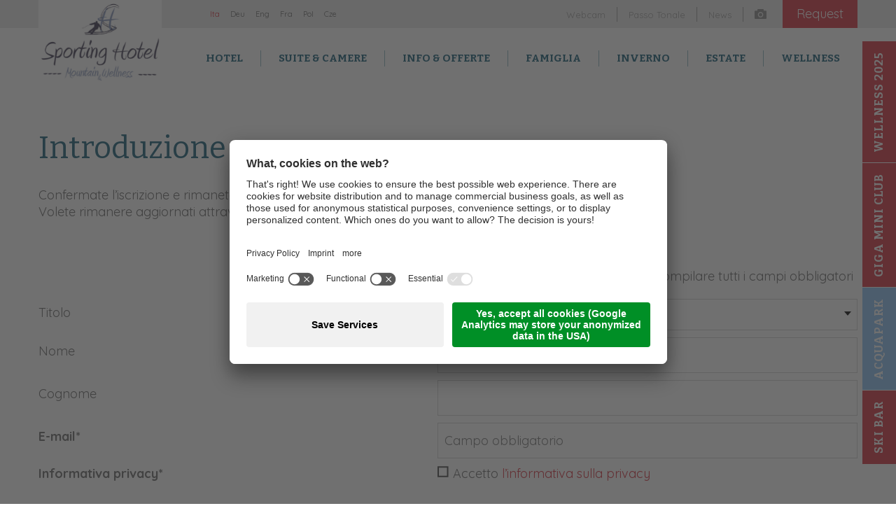

--- FILE ---
content_type: text/html; Charset=utf-8
request_url: https://www.sportinghotel.com/it/informazione/privacy/102-0.html
body_size: 61561
content:
<!DOCTYPE html>
<html xmlns:fb="http://ogp.me/ns/fb#" >

	<head>

		<title>Introduzione - Sporting Hotel - Passo Tonale - Val di Sole - Trentino</title>
		
		<meta http-equiv="content-type" content="text/html; charset=utf-8" />
		<meta http-equiv="content-language" content="it" />
		
		
		<link rel="alternate" hreflang="de" href="https://www.sportinghotel.com/de/information/privacy/102-0.html" />
		<link rel="alternate" hreflang="it" href="https://www.sportinghotel.com/it/informazione/privacy/102-0.html" />
		<link rel="alternate" hreflang="en" href="https://www.sportinghotel.com/en/information/privacy/102-0.html" />
		<link rel="alternate" hreflang="fr" href="https://www.sportinghotel.com/fr/information/privacy/102-0.html" />
		<link rel="alternate" hreflang="pl" href="https://www.sportinghotel.com/pl/informacje/privacy/102-0.html" />
		<link rel="alternate" hreflang="cs" href="https://www.sportinghotel.com/cz/information/privacy/102-0.html" />
		<meta http-equiv="X-UA-Compatible" content="IE=edge" />

		<meta name="robots" content="index, follow" />
		
		<meta name="good-vibrations" content="by zeppelin www.zeppelin-group.com">

		<meta name="language" content="it" />
		<meta name="description" content="Confermate l’iscrizione e rimanete al corrente Volete rimanere aggiornati attraverso la nostra newsletter? Basta compilare il modulo sottostante." /><meta name="keywords" content="Introduzione albergo hotel sporting val di sole passo tonale trentino settimane bianche inverno estate sci vacanze ristorante escursioni famiglia" />
		<meta name="publisher" content="Zeppelin Hotel Tech S.P.A. - www.zeppelinhotel.tech - BZ / Zeppelin Hotel Tech S.P.A. / Italia" />
		
		<meta name="viewport" content="width=device-width,initial-scale=1,maximum-scale=1">
		
		<style type="text/css">/* Klassen _______________________________________________________________ */
	
	
	
	
	
/* Grundeinstellungen ____________________________________________________ */

	body, html													{ height: 100%; }
	body, table, input, select, textarea						{ color: #000; font-family: Arial, Helvetica, sans-serif; font-size: 1em; line-height: 1.375em; }
	body 														{ margin: 0px 0px 0px 0px; padding: 0px 0px 0px 0px; }
	table 														{ border: 0px; border-collapse: collapse; }
	table td, form 												{ margin: 0px 0px 0px 0px; padding: 0px 0px 0px 0px; }
	a, body .link												{ color: #D62C39; cursor: pointer; text-decoration: none; }
	a:hover, body a.link:hover									{ opacity: 0.95; filter: alpha(opacity = 95); color: #D62C39; }
	div.sidebarcontainerbutton:hover							{ opacity: 0.95; filter: alpha(opacity = 95); color: #D62C39; }
	img 														{ border: 0px; }
	p 															{ margin: 0px 0px 0px 0px; padding: 0px 0px 0px 0px; }
	
	
	
/* __________________________________________________________________ Ende */
/* Default _______________________________________________________________ */
	/*
		font-family: 'Bitter', serif;
		font-family: 'Quicksand', sans-serif;
		
	*/
	@media all {
	
		body, table, input, select, textarea						{ color: #666666; font-family: 'Quicksand', sans-serif; font-size: 18px; line-height: 24px; }
		body 														{ -webkit-text-size-adjust: none; }
		address														{ font-style: normal; }
		hr															{ display: none; }
		
		h1, h2, h3, h4, h5, h6,
		h1 a, h2 a, h3 a, h4 a, h5 a, h6 a							{ margin: 0px 0px 0px 0px; padding: 0px 0px 0px 0px; text-decoration: none; }
		
		.t1large, .t1large a, .t1largei, .t1largei a				{ color: #FFFFFF; font-size: 60px; line-height: 66px; font-weight: normal; font-family: 'Bitter', serif; text-shadow: 0px 0px 7px rgba(0, 0, 0, 0.60); }
		.t2large, .t2large a, .t2largei, .t2largei a				{ color: #FFFFFF; font-size: 25px; line-height: 31px; font-weight: normal; font-family: 'Bitter', serif; text-shadow: 0px 0px 7px rgba(0, 0, 0, 0.60); }
		h1, h1 a, .t1, .t1 a, .t1i, .t1i a							{ color: #105976; font-size: 44px; line-height: 50px; font-weight: normal; font-family: 'Bitter', serif; }
		h2, h2 a, .t2, .t2 a, .t2i, .t2i a							{ color: #105976; font-size: 28px; line-height: 34px; font-weight: normal; font-family: 'Bitter', serif; }
		h3, h3 a, .t3, .t3 a, .t3i, .t3i a							{ color: #105976; font-size: 32px; line-height: 38px; font-weight: normal; font-family: 'Bitter', serif; }
		h4, h4 a, .t4, .t4 a, .t4i, .t4i a							{ color: #105976; font-size: 19px; line-height: 25px; font-weight: normal; font-family: 'Bitter', serif; }
		h5, h5 a, .t5, .t5 a, .t5i, .t5i a							{ color: #105976; font-size: 18px; line-height: 24px; font-weight: normal; font-family: 'Bitter', serif; }
		h6, h6 a, .t6, .t6 a, .t6i, .t6i a							{ color: #105976; font-size: 18px; line-height: 22px; font-weight: normal; font-family: 'Bitter', serif; }
		
		.t1largei, .t1largei a										{ color: #FFFFFF; }
		.t1i, .t1i a												{ color: #FFFFFF; }
		.t2i, .t2i a												{ color: #FFFFFF; }
		.t3i, .t3i a												{ color: #FFFFFF; }
		.t4i, .t4i a												{ color: #FFFFFF; }
		.t5i, .t5i a												{ color: #FFFFFF; }
		.t6i, .t6i a												{ color: #FFFFFF; }
		
		.defaultFs, .defaulti										{ font-size: 18px; line-height: 24px; }
		.defaulti													{ color: #FFFFFF; }
		
		small, .small												{ font-size: 14px; line-height: 20px; }
		
		.medium1, .medium1i											{ font-size: 20px; line-height: 24px; }
		.medium1i													{ color: #FFFFFF; }
		
		.large1, .large1i											{ font-size: 22px; line-height: 26px; }
		.large1i													{ color: #FFFFFF; }
		
		.ttupper													{ text-transform: uppercase; }
		.ttlower													{ text-transform: lowercase; }
		.ttnone														{ text-transform: none; }
		
		a.back														{ font-size: 16px; font-weight: bold; }
		a.back:hover												{  }
		
		ul 															{ margin: 0px 0px 0px 0px; padding-left: 16px; padding-right: 8px; list-style-type: none; }
		ul li:before												{ content: '\025AA'; font-size: 20px; position: relative; top: 0px; left: -8px; color: #D62C39; }
		ul li 														{ position: relative; left: 8px; text-indent: -8px; }
		ul li ul li:before											{ color: #D62C39; font-size: 16px; }
		ol 															{ margin: 0px 0px 0px 0px; padding: 0px 0px 0px 26px; }
		ol li 														{ margin: 0px 0px 0px 0px; padding: 0px 0px 0px 0px; }
		
		ul.reset													{ padding: 0px 0px 0px 0px; }
		ul.reset li:before											{ content: none; }
		ul.reset li													{ position: static; left: auto; text-indent: 0px; }
		ul.reset li ul												{ padding: 0px 0px 0px 0px; }
		
		*.icon1 ul, ul.icon1										{ margin: 0px 0px 0px 0px; padding: 0px 0px 0px 0px; list-style-type: none; }
		*.icon1 ul li, ul.icon1 li									{ margin: 0px 0px 0px 0px; padding: 0px 0px 0px 26px; position: relative; text-indent: 0px; line-height: 1.562500em; }
		*.icon1 ul li:before, ul.icon1 li:before					{ content: none; }
		*.icon1 ul li span, ul.icon1 li span						{ display: block; position: absolute; left: 0px; top: 6px; width: 15px; height: 15px; }
		
		*.icon1i ul, ul.icon1i										{ color: #FFFFFF; margin: 0px 0px 0px 0px; padding: 0px 0px 0px 0px; list-style-type: none; }
		*.icon1i ul li, ul.icon1i li								{ margin: 0px 0px 0px 0px; padding: 0px 0px 0px 26px; position: relative; text-indent: 0px; line-height: 1.562500em; }
		*.icon1i ul li:before, ul.icon1i li:before					{ content: none; }
		*.icon1i ul li span, ul.icon1i li span						{ display: block; position: absolute; left: 0px; top: 6px; width: 15px; height: 15px; }
		
		*.icon2 ul, ul.icon2										{ font-size: 18px; line-height: 24px; margin: 0px 0px 0px 0px; padding: 0px 0px 0px 0px; list-style-type: none; }
		*.icon2 ul li, ul.icon2 li									{ margin: 0px 0px 2px 0px; padding: 0px 0px 0px 32px; position: relative; text-indent: 0px; line-height: 1.875000em; }
		*.icon2 ul li:before, ul.icon2 li:before					{ content: none; }
		*.icon2 ul li span, ul.icon2 li span						{ display: block; position: absolute; left: 0px; top: 3px; width: 24px; height: 24px; }
		
		*.icon2i ul, ul.icon2i										{ color: #FFFFFF; font-size: 18px; line-height: 24px; margin: 0px 0px 0px 0px; padding: 0px 0px 0px 0px; list-style-type: none; }
		*.icon2i ul li, ul.icon2i li								{ margin: 0px 0px 2px 0px; padding: 0px 0px 0px 32px; position: relative; text-indent: 0px; line-height: 1.875000em; }
		*.icon2i ul li:before, ul.icon2i li:before					{ content: none; }
		*.icon2i ul li span, ul.icon2i li span						{ display: block; position: absolute; left: 0px; top: 3px; width: 24px; height: 24px; }
		
		table														{ width: 100%; }
		table caption												{ font-size: 20px; }
		table colgroup col											{ width: 29.572650%; }
		table colgroup col:first-child								{ width: 5.470085%; }
		table thead													{ border-bottom: solid 2px #BFBFBF; }
		table thead th												{ padding-top: 6px; padding-bottom: 6px; text-align: left; }
		table tfoot td												{ border-top: solid 1px #BFBFBF; padding-top: 6px; padding-bottom: 6px; }
		table tbody td												{ border-top: solid 1px #BFBFBF; padding-top: 6px; padding-bottom: 6px; }
		table tr *													{ padding-left: 0.854701%; padding-right: 0.854701%; }
		table tr *:first-child										{ padding-left: 0.341880%; padding-right: 0.341880%; }
		
		table.reset													{ width: auto; }
		table.reset caption											{ font-size: inherit; }
		table.reset colgroup col									{ width: auto; }
		table.reset thead											{ border-bottom: inherit; }
		table.reset thead th										{ padding-top: inherit; padding-bottom: inherit; text-align: inherit; }
		table.reset tfoot td										{ border-top: inherit; padding-top: inherit; padding-bottom: inherit; }
		table.reset tbody td										{ border-top: inherit; padding-top: inherit; padding-bottom: inherit; }
		table.reset tr *											{ padding-left: inherit; padding-right: inherit; }
		
		a.button1													{ background-color: #D62C39; color: #FFFFFF; display: inline-block; line-height: 33px; height: 33px; padding: 0px 20px 0px 20px; }
		a.button1.small												{ font-size: 13px; line-height: 30px; height: 30px; padding: 0px 14px 0px 14px; }
		a.button1.big												{ font-size: 18px; line-height: 40px; height: 40px; padding: 0px 24px 0px 24px; }
		a.button1:hover												{ -webkit-box-shadow: inset 0px 0px 4px 500px rgba(0, 0, 0, 0.25);
																		-moz-box-shadow: inset 0px 0px 4px 500px rgba(0, 0, 0, 0.25);
																		box-shadow: inset 0px 0px 4px 500px rgba(0, 0, 0, 0.25);
																		filter: progid:DXImageTransform.Microsoft.gradient(startColorstr='#40000000', endColorstr='#40000000', GradientType=0);
																	}
		
		a.button2													{ background-color: #663642; color: #FFFFFF; display: inline-block; line-height: 33px; height: 33px; padding: 0px 20px 0px 20px; }
		a.button2.small												{ font-size: 13px; line-height: 30px; height: 30px; padding: 0px 14px 0px 14px; }
		a.button2.big												{ font-size: 18px; line-height: 40px; height: 40px; padding: 0px 24px 0px 24px; }
		a.button2:hover												{ -webkit-box-shadow: inset 0px 0px 4px 500px rgba(0, 0, 0, 0.25);
																		-moz-box-shadow: inset 0px 0px 4px 500px rgba(0, 0, 0, 0.25);
																		box-shadow: inset 0px 0px 4px 500px rgba(0, 0, 0, 0.25);
																		filter: progid:DXImageTransform.Microsoft.gradient(startColorstr='#40000000', endColorstr='#40000000', GradientType=0);
																	}
		
		a.button3													{ background-color: #009DDF; color: #FFFFFF; display: inline-block; line-height: 32px; height: 32px; padding: 0px 20px 0px 20px; }
		a.button3.small												{ font-size: 13px; line-height: 26px; height: 26px; padding: 0px 14px 0px 14px; }
		a.button3.big												{ font-size: 18px; line-height: 40px; height: 40px; padding: 0px 24px 0px 24px; }
		a.button3:hover												{ -webkit-box-shadow: inset 0px 0px 4px 500px rgba(0, 0, 0, 0.25);
																		-moz-box-shadow: inset 0px 0px 4px 500px rgba(0, 0, 0, 0.25);
																		box-shadow: inset 0px 0px 4px 500px rgba(0, 0, 0, 0.25);
																		filter: progid:DXImageTransform.Microsoft.gradient(startColorstr='#40000000', endColorstr='#40000000', GradientType=0);
																	}
		
		a.button4													{ color: #FFFFFF; border: solid 2px #FFFFFF; display: inline-block; line-height: 32px; height: 32px; padding: 0px 20px 0px 20px; -webkit-border-radius: 5px; -moz-border-radius: 5px; border-radius: 5px; }
		a.button4.small												{ font-size: 13px; line-height: 26px; height: 26px; padding: 0px 14px 0px 14px; -webkit-border-radius: 4px; -moz-border-radius: 4px; border-radius: 4px; }
		a.button4.big												{ font-size: 18px; line-height: 40px; height: 40px; padding: 0px 24px 0px 24px; }
		a.button4:hover												{ color: #444444; background-color: #FFFFFF; }
		
		a.button5													{ background-color: #009DDF; color: #FFFFFF; display: inline-block; line-height: 32px; min-width: 120px; height: 32px; padding: 0px 20px 0px 20px; position: relative; }
		a.button5 span												{ display: block; position: absolute; right: 7px; top: 8px; width: 9px; height: 14px; }
		a.button5 span div											{ display: block !important; }
		a.button5.small												{ font-size: 13px; line-height: 26px; min-width: 100px; height: 26px; padding: 0px 14px 0px 14px; }
		a.button5.small span										{ top: 8px; width: 8px; height: 11px; }
		a.button5.big												{ font-size: 18px; line-height: 40px; min-width: 140px; height: 40px; padding: 0px 24px 0px 24px; }
		a.button5.big span											{ top: 12px; width: 10px; height: 16px; }
		a.button5:hover												{ -webkit-box-shadow: inset 0px 0px 4px 500px rgba(0, 0, 0, 0.25);
																		-moz-box-shadow: inset 0px 0px 4px 500px rgba(0, 0, 0, 0.25);
																		box-shadow: inset 0px 0px 4px 500px rgba(0, 0, 0, 0.25);
																		filter: progid:DXImageTransform.Microsoft.gradient(startColorstr='#40000000', endColorstr='#40000000', GradientType=0);
																	}
		
		.arrow1														{ background-color: #EAEAEA; color: #105A76; display: inline-block; vertical-align: middle; width: 46px; height: 46px; cursor: pointer; position: relative; }
		.arrow1:hover												{ -webkit-box-shadow: inset 0px 0px 4px 500px rgba(0, 0, 0, 0.25);
																		-moz-box-shadow: inset 0px 0px 4px 500px rgba(0, 0, 0, 0.25);
																		box-shadow: inset 0px 0px 4px 500px rgba(0, 0, 0, 0.25);
																		filter: progid:DXImageTransform.Microsoft.gradient(startColorstr='#40000000', endColorstr='#40000000', GradientType=0);
																	}
		.arrow1i													{ background-color: #FFFFFF; color: #105A76; display: inline-block; vertical-align: middle; width: 46px; height: 46px; cursor: pointer; position: relative; }
		.arrow1i:hover												{ -webkit-box-shadow: inset 0px 0px 4px 500px rgba(0, 0, 0, 0.25);
																		-moz-box-shadow: inset 0px 0px 4px 500px rgba(0, 0, 0, 0.25);
																		box-shadow: inset 0px 0px 4px 500px rgba(0, 0, 0, 0.25);
																		filter: progid:DXImageTransform.Microsoft.gradient(startColorstr='#40000000', endColorstr='#40000000', GradientType=0);
																	}
		
		.arrow2														{ background-color: #009DDF; color: #FFFFFF; display: inline-block; vertical-align: middle; width: 50px; height: 50px; cursor: pointer; position: relative; -webkit-border-radius: 25px; -moz-border-radius: 25px; border-radius: 25px; }
		.arrow2:hover												{ -webkit-box-shadow: inset 0px 0px 4px 500px rgba(0, 0, 0, 0.25);
																		-moz-box-shadow: inset 0px 0px 4px 500px rgba(0, 0, 0, 0.25);
																		box-shadow: inset 0px 0px 4px 500px rgba(0, 0, 0, 0.25);
																		filter: progid:DXImageTransform.Microsoft.gradient(startColorstr='#40000000', endColorstr='#40000000', GradientType=0);
																	}
		.arrow2i													{ background-color: #FFFFFF; color: #009DDF; display: inline-block; vertical-align: middle; width: 50px; height: 50px; cursor: pointer; position: relative; -webkit-border-radius: 25px; -moz-border-radius: 25px; border-radius: 25px; }
		.arrow2i:hover												{ -webkit-box-shadow: inset 0px 0px 4px 500px rgba(0, 0, 0, 0.25);
																		-moz-box-shadow: inset 0px 0px 4px 500px rgba(0, 0, 0, 0.25);
																		box-shadow: inset 0px 0px 4px 500px rgba(0, 0, 0, 0.25);
																		filter: progid:DXImageTransform.Microsoft.gradient(startColorstr='#40000000', endColorstr='#40000000', GradientType=0);
																	}
		
		.arrow3														{ color: #105A76; display: inline-block; vertical-align: middle; width: 22px; height: 37px; cursor: pointer; position: relative; }
		.arrow3i													{ color: #FFFFFF; display: inline-block; vertical-align: middle; width: 22px; height: 37px; cursor: pointer; position: relative; }
		
		.bgweb														{ background-color: #FFFFFF; }
		.bgweb2														{ background-color: #EAEAEA; }
		.bgsubmenu													{ background-color: #D62C39; }
		
		.-bgheader													{ background-color: #FFFFFF; }
		.bgheader2													{ background-color: #EAEAEA; }
		.bgmobile													{ background-color: #EAEAEA; }
		
		.bglist														{ background-color: #FFFFFF; color: #999999; }
		.bgteaser													{ background-color: #EAEAEA; color: #777777; }
		.bgusp														{ background-color: #3A3A3; color: #999999; }
		.bglistalternate											{ background-color: #EAEAEA; color: #999999; }
		.bgteaseralternate											{ background-color: #D62C39; color: #FFFFFF; }
		.bguspalternate												{ background-color: #EFEFEF; color: #999999; }

		.bgbar														{ background-color: #87C1F7; color: #FFFFFF; }
		
		.bghighlight												{ background-color: #D62C39; color: #FFFFFF; }
		.bgthemestage												{ background-color: #E4E4E4; color: #FFFFFF; }
		.bghighlight .borderBefore:before							{ border-color: #D62C39; }
		.bghighlight .borderAfter:after								{ border-color: #D62C39; }
		
		.bghighlight2												{ background-color: #105A76; color: #FFFFFF; }
		.bghighlight2 .borderBefore:before							{ border-color: #105A76; }
		.bghighlight2 .borderAfter:after							{ border-color: #105A76; }
		
		.bggallerybox												{ }
		.bggallerygradienttopbottom									{ 
																		background: -moz-linear-gradient(top,  rgba(0,0,0,0) 0%, rgba(0,0,0,0.65) 50%, rgba(0,0,0,0) 100%); /* FF3.6+ */
																		background: -webkit-gradient(linear, left top, left bottom, color-stop(0%,rgba(0,0,0,0)), color-stop(50%,rgba(0,0,0,0.65)), color-stop(100%,rgba(0,0,0,0))); /* Chrome,Safari4+ */
																		background: -webkit-linear-gradient(top,  rgba(0,0,0,0) 0%,rgba(0,0,0,0.65) 50%,rgba(0,0,0,0) 100%); /* Chrome10+,Safari5.1+ */
																		background: -o-linear-gradient(top,  rgba(0,0,0,0) 0%,rgba(0,0,0,0.65) 50%,rgba(0,0,0,0) 100%); /* Opera 11.10+ */
																		background: -ms-linear-gradient(top,  rgba(0,0,0,0) 0%,rgba(0,0,0,0.65) 50%,rgba(0,0,0,0) 100%); /* IE10+ */
																		background: linear-gradient(to bottom,  rgba(0,0,0,0) 0%,rgba(0,0,0,0.65) 50%,rgba(0,0,0,0) 100%); /* W3C */
																		filter: progid:DXImageTransform.Microsoft.gradient( startColorstr='#00000000', endColorstr='#00000000',GradientType=0 ); /* IE6-9 */
																		color: #FFFFFF; 
																	}
		.bggallerygradienttop										{
																		background: -moz-linear-gradient(top,  rgba(0,0,0,0) 0%, rgba(0,0,0,0.7) 100%); /* FF3.6+ */
																		background: -webkit-gradient(linear, left top, left bottom, color-stop(0%,rgba(0,0,0,0)), color-stop(100%,rgba(0,0,0,0.8))); /* Chrome,Safari4+ */
																		background: -webkit-linear-gradient(top,  rgba(0,0,0,0) 0%,rgba(0,0,0,0.7) 100%); /* Chrome10+,Safari5.1+ */
																		background: -o-linear-gradient(top,  rgba(0,0,0,0) 0%,rgba(0,0,0,0.7) 100%); /* Opera 11.10+ */
																		background: -ms-linear-gradient(top,  rgba(0,0,0,0) 0%,rgba(0,0,0,0.7) 100%); /* IE10+ */
																		background: linear-gradient(to bottom,  rgba(0,0,0,0) 0%,rgba(0,0,0,0.7) 100%); /* W3C */
																		filter: progid:DXImageTransform.Microsoft.gradient( startColorstr='#00000000', endColorstr='#B2000000',GradientType=0 ); /* IE6-9 */
																		color: #FFFFFF;
																	}
		.bggallerygradienttop2										{ background: -moz-linear-gradient(top,  rgba(221,221,221,0) 0%, rgba(221,221,221,1) 100%);
																		background: -webkit-gradient(linear, left top, left bottom, color-stop(0%,rgba(221,221,221,0)), color-stop(100%,rgba(221,221,221,1)));
																		background: -webkit-linear-gradient(top,  rgba(221,221,221,0) 0%,rgba(221,221,221,1) 100%);
																		background: -o-linear-gradient(top,  rgba(221,221,221,0) 0%,rgba(221,221,221,1) 100%);
																		background: -ms-linear-gradient(top,  rgba(221,221,221,0) 0%,rgba(221,221,221,1) 100%);
																		background: linear-gradient(to bottom,  rgba(221,221,221,0) 0%,rgba(221,221,221,1) 100%);
																		filter: progid:DXImageTransform.Microsoft.gradient( startColorstr='#00dddddd', endColorstr='#dddddd',GradientType=0 );
																	}
		.bggallerygradienttop3										{ background: -moz-linear-gradient(top,  rgba(239,239,239,0) 0%, rgba(239,239,239,1) 100%);
																		background: -webkit-gradient(linear, left top, left bottom, color-stop(0%,rgba(239,239,239,0)), color-stop(100%,rgba(239,239,239,1)));
																		background: -webkit-linear-gradient(top,  rgba(239,239,239,0) 0%,rgba(239,239,239,1) 100%);
																		background: -o-linear-gradient(top,  rgba(239,239,239,0) 0%,rgba(239,239,239,1) 100%);
																		background: -ms-linear-gradient(top,  rgba(239,239,239,0) 0%,rgba(239,239,239,1) 100%);
																		background: linear-gradient(to bottom,  rgba(239,239,239,0) 0%,rgba(239,239,239,1) 100%);
																		filter: progid:DXImageTransform.Microsoft.gradient( startColorstr='#00EFEFEF', endColorstr='#EFEFEF',GradientType=0 );
																	}
		
		.bgbar .t1large, .bgbar .t1large a,
		.bgbar h1, .bgbar h1 a, .bgbar .t1, .bgbar .t1 a,
		.bgbar h2, .bgbar h2 a, .bgbar .t2, .bgbar .t2 a,
		.bgbar h3, .bgbar h3 a, .bgbar .t3, .bgbar .t3 a,
		.bgbar h4, .bgbar h4 a, .bgbar .t4, .bgbar .t4 a,
		.bgbar h5, .bgbar h5 a, .bgbar .t5, .bgbar .t5 a,
		.bgbar h6, .bgbar h6 a, .bgbar .t6, .bgbar .t6 a,
		.bghighlight .t1large, .bghighlight .t1large a
		.bghighlight h1, .bghighlight h1 a, .bghighlight .t1, .bghighlight .t1 a
		.bghighlight h2, .bghighlight h2 a, .bghighlight .t2, .bghighlight .t2 a,
		.bghighlight h3, .bghighlight h3 a, .bghighlight .t3, .bghighlight .t3 a,
		.bghighlight h4, .bghighlight h4 a, .bghighlight .t4, .bghighlight .t4 a,
		.bghighlight h5, .bghighlight h5 a, .bghighlight .t5, .bghighlight .t5 a,
		.bghighlight h6, .bghighlight h6 a, .bghighlight .t6, .bghighlight .t6 a,
		.bghighlight2 .t1large, .bghighlight2 .t1large a
		.bghighlight2 h1, .bghighlight2 h1 a, .bghighlight2 .t1, .bghighlight2 .t1 a
		.bghighlight2 h2, .bghighlight2 h2 a, .bghighlight2 .t2, .bghighlight2 .t2 a,
		.bghighlight2 h3, .bghighlight2 h3 a, .bghighlight2 .t3, .bghighlight2 .t3 a,
		.bghighlight2 h4, .bghighlight2 h4 a, .bghighlight2 .t4, .bghighlight2 .t4 a,
		.bghighlight2 h5, .bghighlight2 h5 a, .bghighlight2 .t5, .bghighlight2 .t5 a,
		.bghighlight2 h6, .bghighlight2 h6 a, .bghighlight2 .t6, .bghighlight2 .t6 a,
		.bggallerybox .t1large, .bggallerybox .t1large a,
		.bggallerybox h1, .bggallerybox h1 a, .bggallerybox .t1, .bggallerybox .t1 a,
		.bggallerybox h2, .bggallerybox h2 a, .bggallerybox .t2, .bggallerybox .t2 a,
		.bggallerybox h3, .bggallerybox h3 a, .bggallerybox .t3, .bggallerybox .t3 a,
		.bggallerybox h4, .bggallerybox h4 a, .bggallerybox .t4, .bggallerybox .t4 a,
		.bggallerybox h5, .bggallerybox h5 a, .bggallerybox .t5, .bggallerybox .t5 a,
		.bggallerybox h6, .bggallerybox h6 a, .bggallerybox .t6, .bggallerybox .t6 a,
		.bggallerygradienttopbottom .t1large, .bggallerygradienttopbottom .t1large a,
		.bggallerygradienttopbottom h1, .bggallerygradienttopbottom h1 a, .bggallerygradienttopbottom .t1, .bggallerygradienttopbottom .t1 a,
		.bggallerygradienttopbottom h2, .bggallerygradienttopbottom h2 a, .bggallerygradienttopbottom .t2, .bggallerygradienttopbottom .t2 a,
		.bggallerygradienttopbottom h3, .bggallerygradienttopbottom h3 a, .bggallerygradienttopbottom .t3, .bggallerygradienttopbottom .t3 a,
		.bggallerygradienttopbottom h4, .bggallerygradienttopbottom h4 a, .bggallerygradienttopbottom .t4, .bggallerygradienttopbottom .t4 a,
		.bggallerygradienttopbottom h5, .bggallerygradienttopbottom h5 a, .bggallerygradienttopbottom .t5, .bggallerygradienttopbottom .t5 a,
		.bggallerygradienttopbottom h6, .bggallerygradienttopbottom h6 a, .bggallerygradienttopbottom .t6, .bggallerygradienttopbottom .t6 a,
		.bggallerygradienttop .t1large, .bggallerygradienttop .t1large a,
		.bggallerygradienttop h1, .bggallerygradienttop h1 a, .bggallerygradienttop .t1, .bggallerygradienttop .t1 a,
		.bggallerygradienttop h2, .bggallerygradienttop h2 a, .bggallerygradienttop .t2, .bggallerygradienttop .t2 a,
		.bggallerygradienttop h3, .bggallerygradienttop h3 a, .bggallerygradienttop .t3, .bggallerygradienttop .t3 a,
		.bggallerygradienttop h4, .bggallerygradienttop h4 a, .bggallerygradienttop .t4, .bggallerygradienttop .t4 a,
		.bggallerygradienttop h5, .bggallerygradienttop h5 a, .bggallerygradienttop .t5, .bggallerygradienttop .t5 a,
		.bggallerygradienttop h6, .bggallerygradienttop h6 a, .bggallerygradienttop .t6, .bggallerygradienttop .t6 a					{ color: #FFFFFF; }
		
		.bglist.hover:hover,
		.bgteaser.hover:hover,
		.bgusp.hover:hover,
		.bglistalternate.hover:hover,
		.bgteaseralternate.hover:hover,
		.bguspalternate.hover:hover,
		.bgbar.hover:hover,
		.bggallerybox.hover:hover,
		.bggallerygradienttopbottom.hover:hover,
		.bggallerygradienttop.hover:hover,
		.bggallerygradienttop2.hover:hover,
		.bghighlight.hover:hover,
		.bghighlight2.hover:hover									{ cursor: pointer; -webkit-box-shadow: 4px 4px 5px 0px rgba(0, 0, 0, 0.2), inset 0px 0px 4px 500px rgba(0, 0, 0, 0.25);
																		-moz-box-shadow: 4px 4px 5px 0px rgba(0, 0, 0, 0.2), inset 0px 0px 4px 500px rgba(0, 0, 0, 0.25);
																		box-shadow: 4px 4px 5px 0px rgba(0, 0, 0, 0.2), inset 0px 0px 4px 500px rgba(0, 0, 0, 0.25);
																		filter: progid:DXImageTransform.Microsoft.Shadow(Strength=5, Direction=120, Color='#000000'), progid:DXImageTransform.Microsoft.gradient(startColorstr='#40000000', endColorstr='#40000000', GradientType=0);
																	}
		
		.bglist.hover:hover .bglist,
		.bglist.hover:hover .bglistalternate,
		.bglist.hover:hover .bghighlight,
		.bglist.hover:hover .bghighlight2,
		.bgteaser.hover:hover .bgteaser,
		.bgteaser.hover:hover .bgteaseralternate,
		.bgteaser.hover:hover .bghighlight,
		.bgteaser.hover:hover .bghighlight2,
		.bgusp.hover:hover .bgusp,
		.bgusp.hover:hover .bguspalternate,
		.bgusp.hover:hover .bghighlight,
		.bgusp.hover:hover .bghighlight2,
		.bglistalternate.hover:hover .bglist,
		.bglistalternate.hover:hover .bglistalternate,
		.bglistalternate.hover:hover .bghighlight,
		.bglistalternate.hover:hover .bghighlight2,
		.bgteaseralternate.hover:hover .bgteaser,
		.bgteaseralternate.hover:hover .bgteaseralternate,
		.bgteaseralternate.hover:hover .bghighlight,
		.bgteaseralternate.hover:hover .bghighlight2,
		.bguspalternate.hover:hover .bgusp,
		.bguspalternate.hover:hover .bguspalternate,
		.bguspalternate.hover:hover .bghighlight,
		.bguspalternate.hover:hover .bghighlight2,
		.bgbar.hover:hover .bgbar,
		.bgbar.hover:hover .bghighlight,
		.bgbar.hover:hover .bghighlight2,
		.bghighlight.hover:hover .bghighlight,
		.bghighlight.hover:hover .bglist,
		.bghighlight.hover:hover .bgteaser,
		.bghighlight.hover:hover .bgusp,
		.bghighlight.hover:hover .bglistalternate,
		.bghighlight.hover:hover .bgteaseralternate,
		.bghighlight.hover:hover .bguspalternate,
		.bghighlight.hover:hover .bgbar,
		.bghighlight.hover:hover .bghighlight2,
		.bghighlight2.hover:hover .bghighlight2,
		.bghighlight2.hover:hover .bglist,
		.bghighlight2.hover:hover .bgteaser,
		.bghighlight2.hover:hover .bgusp,
		.bghighlight2.hover:hover .bglistalternate,
		.bghighlight2.hover:hover .bgteaseralternate,
		.bghighlight2.hover:hover .bguspalternate,
		.bghighlight2.hover:hover .bgbar,
		.bghighlight2.hover:hover .bghighlight						{ cursor: pointer; -webkit-box-shadow: inset 0px 0px 4px 500px rgba(0, 0, 0, 0.25);
																		-moz-box-shadow: inset 0px 0px 4px 500px rgba(0, 0, 0, 0.25);
																		box-shadow: inset 0px 0px 4px 500px rgba(0, 0, 0, 0.25);
																		filter: progid:DXImageTransform.Microsoft.gradient(startColorstr='#40000000', endColorstr='#40000000', GradientType=0);
																	}
																	
		.hover picture												{ position: relative; }
		.hover:hover picture:before									{ content: ''; background-color: rgba(0,0,0,0.25); position: absolute; left: 0px; top: 0px; width: 100%; height: 100%; }
		.hover:hover .nohover										{ -webkit-box-shadow: none !important; -moz-box-shadow: none !important; box-shadow: none !important; filter: none !important; }
		
		.points1v													{ margin: 0px 0px 0px 0px; padding: 0px 0px 0px 0px; width: 18px; }
		.points1v li:before											{ content: none; }
		.points1v li												{ left: auto; position: static; text-indent: 0px; }
		.points1v > *												{ background-color: #FFFFFF; display: inline-block; width: 18px; height: 18px; cursor: pointer; text-indent: -100px !important; overflow: hidden;
																		-webkit-border-radius: 9px;
																		-moz-border-radius: 9px;
																		border-radius: 9px;
																		-webkit-box-shadow: inset 2px 2px 5px 0px rgba(0, 0, 0, 0.75);
																		-moz-box-shadow: inset 2px 2px 5px 0px rgba(0, 0, 0, 0.75);
																		box-shadow: inset 2px 2px 5px 0px rgba(0, 0, 0, 0.75);
																	}
		.points1v > *.active										{ background-color: #D62C39; }
		
		.points1h													{ margin: 0px 0px 0px 0px; padding: 0px 0px 0px 0px; }
		.points1h li:before											{ content: none; }
		.points1h li												{ left: auto; position: static; text-indent: 0px; }
		.points1h > *												{ background-color: #FFFFFF; display: inline-block; width: 18px; height: 18px; cursor: pointer; text-indent: -100px !important; overflow: hidden;
																		-webkit-border-radius: 9px;
																		-moz-border-radius: 9px;
																		border-radius: 9px;
																		-webkit-box-shadow: inset 2px 2px 5px 0px rgba(0, 0, 0, 0.75);
																		-moz-box-shadow: inset 2px 2px 5px 0px rgba(0, 0, 0, 0.75);
																		box-shadow: inset 2px 2px 5px 0px rgba(0, 0, 0, 0.75);
																	}
		.points1h > *.active										{ background-color: #009DDF; }
		
		.points2v													{ margin: 0px 0px 0px 0px; padding: 0px 0px 0px 0px; width: 30px; text-align: center; }
		.points2v li:before											{ content: none; }
		.points2v li												{ left: auto; position: static; text-indent: 0px; }
		.points2v > *												{ background-color: #FFFFFF; display: inline-block; line-height: 30px; margin: 0px 0px 12px 0px; width: 30px; height: 30px; cursor: pointer; }
		.points2v > *.active										{ -webkit-box-shadow: inset 0px 0px 4px 500px rgba(0, 0, 0, 0.25);
																		-moz-box-shadow: inset 0px 0px 4px 500px rgba(0, 0, 0, 0.25);
																		box-shadow: inset 0px 0px 4px 500px rgba(0, 0, 0, 0.25);
																		filter: progid:DXImageTransform.Microsoft.gradient(startColorstr='#40000000', endColorstr='#40000000', GradientType=0);
																	}
		
		.points2h													{ margin: 0px 0px 0px 0px; padding: 0px 0px 0px 0px; text-align: center; }
		.points2h li:before											{ content: none; }
		.points2h li												{ left: auto; position: static; text-indent: 0px; }
		.points2h > *												{ background-color: #FFFFFF; display: inline-block; line-height: 30px; margin: 0px 6px 0px 0px; width: 30px; height: 30px; cursor: pointer; }
		.points2h > *.active										{ -webkit-box-shadow: inset 0px 0px 4px 500px rgba(0, 0, 0, 0.25);
																		-moz-box-shadow: inset 0px 0px 4px 500px rgba(0, 0, 0, 0.25);
																		box-shadow: inset 0px 0px 4px 500px rgba(0, 0, 0, 0.25);
																		filter: progid:DXImageTransform.Microsoft.gradient(startColorstr='#40000000', endColorstr='#40000000', GradientType=0);
																	}
		
		.points3v													{ margin: 0px 0px 0px 0px; padding: 0px 0px 0px 0px; width: 30px; text-align: center; }
		.points3v li:before											{ content: none; }
		.points3v li												{ left: auto; position: static; text-indent: 0px; }
		.points3v > *												{ border: solid 2px #FFFFFF; display: inline-block; margin: 0px 0px 12px 0px; width: 17px; height: 17px; cursor: pointer; text-indent: -100px !important; overflow: hidden; }
		.points3v > *.active										{ background-color: #FFFFFF; }
		
		.points3h													{ margin: 0px 0px 0px 0px; padding: 0px 0px 0px 0px; text-align: center; }
		.points3h li:before											{ content: none; }
		.points3h li												{ left: auto; position: static; text-indent: 0px; }
		.points3h > *												{ border: solid 2px #FFFFFF; display: inline-block; margin: 0px 6px 0px 0px; width: 17px; height: 17px; cursor: pointer; text-indent: -100px !important; overflow: hidden; }
		.points3h > *.active										{ background-color: #FFFFFF; }
		
		.tab1														{ background-color: #4C4C4C; color: #FFFFFF; line-height: 32px; padding: 0px 1.709402% 0px 1.709402%; width: 28.205128%; height: 32px; }
		.tab1.active												{ background-color: #009DDF; position: relative; }
		.tab1.active:before											{ content: ''; position: absolute; left: 24px; bottom: -9px; width: 0px; height: 0px; border-style: solid; border-width: 9px 9.5px 0 9.5px; border-color: #009cdf transparent transparent transparent; }
		
		.tab2														{ text-align: center; position: relative; }
		.tab2:before												{ content: ''; background-color: #FFFFFF; position: absolute; left: 0px; top: 50%; margin-top: -1px; width: 100%; height: 2px; }
		.tab2 > *		 											{ display: inline-block; color: #FFFFFF; border-color: #FFFFFF; background-color: #DDDDDD; border-style: solid; border-width: 2px 1px; line-height: 52px; width: 29.059829%; height: 52px; text-align: center; position: relative; }
		.tab2 > *:first-child										{ border-left-width: 2px; -webkit-border-top-left-radius: 9px; -webkit-border-bottom-left-radius: 9px; border-top-left-radius: 9px; border-bottom-left-radius: 9px; }
		.tab2 > *:last-child										{ border-right-width: 2px; -webkit-border-top-right-radius: 9px; -webkit-border-bottom-right-radius: 9px; border-top-right-radius: 9px; border-bottom-right-radius: 9px; }
		.tab2 > *.active											{ background-color: #FFFFFF; color: #009DDF; }
		
		.tab3														{ background-color: #4C4C4C; color: #FFFFFF; font-size: 20px; line-height: 60px; padding: 0px 1.709402% 0px 1.709402%; width: 31.623932%; height: 60px; text-align: center; }
		.tab3.active												{ background-color: #009DDF; position: relative; }
		.tab3.active:before											{ content: ''; position: absolute; left: 50%; bottom: -10px; margin-left: -10.5px; width: 0px; height: 0px; border-style: solid; border-width: 10px 10.5px 0 10.5px;; border-color: #009cdf transparent transparent transparent; }
		
		.paging														{ margin: 0px auto; text-align: center; }
		.paging1													{  }
		.paging1 a, .paging1 span									{ display: inline-block; color: #AAAAAA; font-size: 14px; margin: 0px 2px 0px 2px; }
		.paging1 a:hover,
		.paging1 span												{ color: #009DDF; }
		.paging1 .prev												{ margin-right: 4px; width: 0px; height: 0px; border-style: solid; border-width: 5.5px 7px 5.5px 0; border-color: transparent #009cdf transparent transparent; }
		.paging1 span.prev											{ border-color: transparent #AAAAAA transparent transparent; }
		.paging1 .next												{ margin-left: 4px; width: 0px; height: 0px; border-style: solid; border-width: 5.5px 0 5.5px 7px; border-color: transparent transparent transparent #009cdf; }
		.paging1 span.next											{ border-color: transparent transparent transparent #AAAAAA; }
		
		.paging2													{  }
		.paging2 a													{ display: inline-block; background-color: #E9E9E9; color: #999999; font-size: 14px; line-height: 25px; margin: 0px 3px 0px 3px; width: 25px; height: 25px; text-align: center; -webkit-border-radius: 12.5px; -moz-border-radius: 12.5px; border-radius: 12.5px; }
		.paging2 a:hover,
		.paging2 a.active											{ background-color: #AAAAAA; color: #FFFFFF; }
		.paging2 a.prev												{ background-color: #009DDF; color: #FFFFFF; position: relative; }
		.paging2 a.prev:before										{ content: ''; position: absolute; left: 50%; top: 50%; margin-top: -6px; margin-left: -5px; width: 0px; height: 0px; border-style: solid; border-width: 6px 8px 6px 0; border-color: transparent #ffffff transparent transparent; }
		.paging2 a.prev:after										{ content: ''; position: absolute; left: 50%; top: 50%; margin-top: -5px; margin-left: -3px; width: 0px; height: 0px; border-style: solid; border-width: 5px 7px 5px 0; border-color: transparent #009DDF transparent transparent; }
		.paging2 a.next												{ background-color: #009DDF; color: #FFFFFF; position: relative; }
		.paging2 a.next:before										{ content: ''; position: absolute; right: 50%; top: 50%; margin-top: -6px; margin-right: -5px; width: 0px; height: 0px; border-style: solid; border-width: 6px 0 6px 8px; border-color: transparent transparent transparent #ffffff; }
		.paging2 a.next:after										{ content: ''; position: absolute; right: 50%; top: 50%; margin-top: -5px; margin-right: -3px; width: 0px; height: 0px; border-style: solid; border-width: 5px 0 5px 7px; border-color: transparent transparent transparent #009DDF; }
		
		.paging3													{ padding: 20px 0px; text-align: right; }
		.paging3 a													{ display: inline-block; background-color: #93B5C1; color: #6C6C6C; font-size: 14px; line-height: 28px; vertical-align: middle; margin: 0px 1px 0px 1px; width: 28px; height: 28px; text-align: center; }
		.paging3 a:hover,
		.paging3 a.active											{ background-color: #78B1BC; color: #6C6C6C; }
		.paging3 a.prev												{ background-color: #105A76; color: #FFFFFF; position: relative; }
		.paging3 a.prev:before										{ content: ''; position: absolute; left: 50%; top: 50%; margin-top: -5.5px; margin-left: -3.5px; width: 0px; height: 0px; border-style: solid; border-width: 5.5px 7px 5.5px 0; border-color: transparent #ffffff transparent transparent; }
		.paging3 a.prev:after										{ content: ''; position: absolute; left: 50%; top: 50%; margin-top: -4.5px; margin-left: -1.5px; width: 0px; height: 0px; border-style: solid; border-width: 4.5px 6px 4.5px 0; border-color: transparent #105A76 transparent transparent; }
		.paging3 a.next												{ background-color: #105A76; color: #FFFFFF; position: relative; }
		.paging3 a.next:before										{ content: ''; position: absolute; right: 50%; top: 50%; margin-top: -5.5px; margin-right: -3.5px; width: 0px; height: 0px; border-style: solid; border-width: 5.5px 0 5.5px 7px; border-color: transparent transparent transparent #ffffff; }
		.paging3 a.next:after										{ content: ''; position: absolute; right: 50%; top: 50%; margin-top: -4.5px; margin-right: -1.5px; width: 0px; height: 0px; border-style: solid; border-width: 4.5px 0 4.5px 6px; border-color: transparent transparent transparent #105A76; }
		
		.paging4													{ font-size: 14px; line-height: 34px; background-color: #E9E9E9; width: 100%; height: 34px; text-align: center; }
		.paging4 a, .paging4 span									{ display: inline-block; color: #BABABA; }
		.paging4 a:hover,
		.paging4 span												{ color: #009DDF; }
		.paging4 a.prev												{ float: left; display: inline; color: #009DDF; padding-left: 24px; position: relative; }
		.paging4 a.prev:before										{ content: ''; position: absolute; left: 9px; top: 50%; margin-top: -6px; width: 0px; height: 0px; border-style: solid; border-width: 6px 7px 6px 0; border-color: transparent #009DDF transparent transparent; }
		.paging4 a.prev:after										{ content: ''; position: absolute; left: 11px; top: 50%; margin-top: -5px; width: 0px; height: 0px; border-style: solid; border-width: 5px 6px 5px 0; border-color: transparent #E9E9E9 transparent transparent; }
		.paging4 a.next												{ float: right; display: inline; color: #009DDF; padding-right: 24px; position: relative; }
		.paging4 a.next:before										{ content: ''; position: absolute; right: 9px; top: 50%; margin-top: -6px; width: 0px; height: 0px; border-style: solid; border-width: 6px 0 6px 7px; border-color: transparent transparent transparent #009DDF; }
		.paging4 a.next:after										{ content: ''; position: absolute; right: 11px; top: 50%; margin-top: -5px; width: 0px; height: 0px; border-style: solid; border-width: 5px 0 5px 6px; border-color: transparent transparent transparent #E9E9E9; }
		
		.paging5													{  }
		.paging5 a													{ display: inline-block; color: #AAAAAA; font-size: 14px; margin: 0px 2px 0px 2px; }
		.paging5 a:hover,
		.paging5 a.active											{ color: #009DDF; }
		.paging5 a.first											{ margin-right: 4px; width: 0px; height: 0px; border-style: solid; border-width: 5.5px 7px 5.5px 0; border-color: transparent #969797 transparent transparent; }
		.paging5 a.first:before										{ content: ''; display: block; background-color: #969797; margin-top: -5.5px; width: 1px; height: 10px; }
		.paging5 a.prev												{ margin-right: 4px; width: 0px; height: 0px; border-style: solid; border-width: 5.5px 7px 5.5px 0; border-color: transparent #969797 transparent transparent; }
		.paging5 a.next												{ margin-left: 4px; width: 0px; height: 0px; border-style: solid; border-width: 5.5px 0 5.5px 7px; border-color: transparent transparent transparent #969797; }
		.paging5 a.last												{ margin-left: 4px; width: 0px; height: 0px; border-style: solid; border-width: 5.5px 0 5.5px 7px; border-color: transparent transparent transparent #969797; }
		.paging5 a.last:after										{ content: ''; display: block; background-color: #969797; margin-top: -5.5px; width: 1px; height: 10px; }
	
	}
	
	@media (max-width: 1023px) {
	
		body 														{ font-size: 16px; line-height: 20px; }
		
		.t1large, .t1large a, .t1largei, .t1largei a				{ font-size: 50px; line-height: 56px; }
		h1, h1 a, .t1, .t1 a, .t1i, .t1i a							{ font-size: 40px; line-height: 45px; }
		h2, h2 a, .t2, .t2 a, .t2i, .t2i a							{ font-size: 25px; line-height: 30px; }
		h3, h3 a, .t3, .t3 a, .t3i, .t3i a							{ font-size: 30px; line-height: 35px; }
		h4, h4 a, .t4, .t4 a, .t4i, .t4i a							{ font-size: 20px; line-height: 25px; }
		h5, h5 a, .t5, .t5 a, .t5i, .t5i a							{ font-size: 19px; line-height: 22px; }
		h6, h6 a, .t6, .t6 a, .t6i, .t6i a							{ font-size: 16px; line-height: 20px; color: #ffffff; }
		
		
		.defaultFs, .defaulti										{ font-size: 16px; line-height: 20px; }
		
		.medium1, .medium1i											{ font-size: 18px; line-height: 22px; }
		
		.large1, .large1i											{ font-size: 20px; line-height: 24px; }
	
	}
	
	@media (max-width: 480px) {
	
		body 														{ font-size: 14px; line-height: 18px; }
		
		.t1large, .t1large a, .t1largei, .t1largei a				{ font-size: 40px; line-height: 45px; }
		h1, h1 a, .t1, .t1 a, .t1i, .t1i a							{ font-size: 35px; line-height: 40px; }
		h2, h2 a, .t2, .t2 a, .t2i, .t2i a							{ font-size: 22px; line-height: 26px; }
		h3, h3 a, .t3, .t3 a, .t3i, .t3i a							{ font-size: 30px; line-height: 35px; }
		h4, h4 a, .t4, .t4 a, .t4i, .t4i a							{ font-size: 20px; line-height: 25px; }
		h5, h5 a, .t5, .t5 a, .t5i, .t5i a							{ font-size: 19px; line-height: 22px; }
		h6, h6 a, .t6, .t6 a, .t6i, .t6i a							{ font-size: 16px; line-height: 20px; }
		
		.defaultFs, .defaulti										{ font-size: 14px; line-height: 18px; }
		
		.medium1, .medium1i											{ font-size: 16px; line-height: 20px; }
		
		.large1, .large1i											{ font-size: 18px; line-height: 22px; }
	
	}
	
	@media (max-width: 799px) {
	
		.t1large, .t1large a, .t1largei, .t1largei a				{ color: #105976 !important; font-weight: normal; font-family: 'Bitter', serif; text-shadow: none; }
		.t2large, .t2large a, .t2largei, .t2largei a				{ color: #105976; font-weight: normal; font-family: 'Bitter', serif; text-shadow: none; }
	
	
	}
	
	

/* Formelements _______________________________________________________ */

	@media all {
	
		form 														{ margin: 0px 0px 0px 0px; }
		form div.innerForm 											{ max-width: 1170px; width: 96%; margin: 0px auto; }
		
		form div.row												{ clear: both; margin: 0px 0px 0px 0px; }
		
		form label.label											{ width: 47.368421%; float: left; display: inline; margin: 8px 1.315789% 0px 0px; padding: 0px 0px 0px 0px; }
		form label.ort												{ display: none; }
		form label.pflichtfeld										{ font-weight: bold; }
		
		form textarea:focus,
		form input:focus											{ border: 0px; outline: 0px; }
		
		form div.inputfield input,
		form div.calendarfield input								{ width: 100%; height: 45px; line-height: 45px; border: none; color: #777777; padding: 0px 0px 0px 4px; text-indent: 3px; position: relative; z-index: 2; -webkit-box-sizing: border-box; box-sizing: border-box;  }
		
		form div.row.requiredinfobox div.requiredinfotext			{ text-align: right; margin-right: 6px; }
		
		form div.row.input div.inputfield,
		form div.row.calendar div.calendarfield						{ width: 51.315789%; float: left; display: inline; padding: 2px 2px; position: relative; color: #888888; -webkit-box-sizing: border-box; box-sizing: border-box;  }
		
		form div.row.input div.inputfield.plz						{ width: 15.789474%; }
		form div.row.input div.inputfield.ort						{ width: 34.210526%; margin: 0px 0px 0px 1.315789%; }
		form div.row.input div.disabled input						{ background-color: #FFFFFF; }
		
		form div.row.calendar div.calendarfield a.kalenderopener	{ width: 21px; height: 19px; position: absolute; right: 5px; top: 8px; z-index: 2; }
		
		
		form div.selectfield span.field								{ width: 100%; height: 100%; background-color: #FFFFFF; color: #888888; border: none; line-height: 45px; line-height: 45px; display: block; -webkit-box-sizing: border-box; box-sizing: border-box;  }
		form div.selectfield span.field span.selecticon				{ position: absolute; right: 8px; top: 17px; width: 10px; height: 6px; }
		form div.selectfield span.field span.selecticon div,
		form div.selectfield span.field span.selecticon svg			{ position: absolute !important; left: 0px !important; top: 0px !important; }
		form div.selectfield select									{ position: absolute; left: 0px; top: 0px; width: 100%; height: 100%; margin: 0px 0px 0px 0px; padding: 0px 0px 0px 0px; border: 0px; opacity: 0.0; filter: alpha(opacity = 0); z-index: 2; }
		form div.selectfield span.select							{ display: block; height: 100%; margin: 0px 24px 0px 8px; position: relative; overflow: hidden; white-space: nowrap; }
		form div.selectfield span.field div.okicon,
		form div.selectfield span.field div.erroricon				{ right: 20px; }
		form div.row.select div.selectfield							{ width: 51.315789%; height: 45px; line-height: 45px; float: left; display: inline; padding: 2px 2px; position: relative; -webkit-box-sizing: border-box; box-sizing: border-box;  }
		
		
		form textarea.textarea										{ color: #888888; border: 1px solid #cdcdcd; padding: 0px 0px 0px 0px; }
		form div.row div.textarea									{ width: 51.315789%; display: inline; float: left; padding: 2px 2px; position: relative; -webkit-box-sizing: border-box; box-sizing: border-box; }
		form div.row div.textarea textarea							{ width: 100%; float: left; display: inline; margin: 0px 0px 0px 0px; height: 4.333em; -webkit-box-sizing: border-box; box-sizing: border-box; }
		
		form div.checkboxfield input								{ position: relative; margin: 0px 0px 0px 0px; padding: 0px 0px 0px 0px; width: 1em; height: 1em; z-index: 2; opacity: 0.0; filter: alpha(opacity = 0); }
		form div.checkboxfield span									{ position: absolute; left: 0px; top: 0px; display: block; width: 1em; height: 1em; font-size: 1em; line-height: 1px; z-index: 1; }
		form div.row.checkbox label.label							{ margin-top: 0px; }
		form div.row.checkbox div.checkboxfield						{ float: left; display: inline; margin: 0px 0px 0px 0px; position: relative; }
		form div.row.checkbox div.checkboxfield div.erroricon		{ position: absolute; right: -24px; top: -2px; margin-top: 0px; }
		form div.row.checkbox div.errorV5 div.erroricon				{ top: -2px; }
		form div.row.checkbox div.errorV6 div.erroricon				{ top: -4px; }
		form div.row.checkbox div.checkboxfield div.formtextV1		{ top: -33px; left: -8px; z-index: 3; }
		form div.row.checkbox div.checkboxfield div.formtextV2,
		form div.row.checkbox div.checkboxfield div.formtextV5,
		form div.row.checkbox div.checkboxfield div.formtextV6		{ top: -3px; }
		form div.row.checkbox div.checkboxfield div.formtextV3,
		form div.row.checkbox div.checkboxfield div.formtextV4		{ width: 200px; }
		form div.row.checkbox div.checkboxfield div.okicon			{ position: absolute; right: -24px; top: -1px; margin-top: 0px; }
		form div.row.checkbox div.checkboxfield div.okicon *		{ position: relative; }
		form div.row.checkbox label.extralabel						{ float: left; margin: 0px 0px 0px 4px; width: auto; }
		form div.row.checkbox div.error + label.extralabel			{ margin: 0px 0px 0px 28px; }
		form div.row.checkbox div.errorV5 + label.extralabel		{ margin: 0px 0px 0px 4px; }
		form div.row.checkbox div.errorV6 + label.extralabel		{ margin: 0px 0px 0px 4px; }
		
		form div.radiofield input									{ position: relative; margin: 0px 0px 0px 0px; padding: 0px 0px 0px 0px; width: 100%; height: 100%; z-index: 2; opacity: 0.0; filter: alpha(opacity = 0); }
		form div.radiofield span									{ position: absolute; left: 0px; top: 0px; display: block; width: 100%; height: 100%; font-size: 1px; line-height: 1px; z-index: 1; }
		form div.row.radio label.label								{ margin-top: 0px; }
		form div.row.radio div.radiofield							{ width: 16px; height: 16px; float: left; display: inline; margin: 3px 0px 0px 0px; position: relative; }
		form div.row.radio div.radiofield div.erroricon				{ position: absolute; right: -28px; top: -2px; margin-top: 0px; }
		form div.row.radio div.radiofield div.formtextV1			{ top: -34px; left: -9px; z-index: 3; }
		form div.row.radio div.radiofield div.formtextV2,
		form div.row.radio div.radiofield div.formtextV5,
		form div.row.radio div.radiofield div.formtextV6			{ top: -3px; }
		form div.row.radio label.extralabel							{ float: left; margin: 0px 0px 0px 4px; width: auto; }
		form div.row.radio div.error + label.extralabel				{ margin: 0px 0px 0px 28px; }
		form div.row.radio div.errorV5 + label.extralabel			{ margin: 0px 0px 0px 4px; }
		form div.row.radio div.errorV6 + label.extralabel			{ margin: 0px 0px 0px 4px; }
		
		
		form div.uploadfield iframe			 						{ width: 128px; height: 128px; position: absolute; right: 0px; top: 0px; opacity: 0.0; filter: alpha(opacity = 0); z-index: 3; }
		form div.uploadfield div.status								{ position: absolute; left: -5px; top: 1px; width: 30px; height: 28px; overflow: hidden; }
		form div.uploadfield div.status0							{ position: absolute; left: 1px; top: 1px; width: 30px; height: 28px; overflow: hidden; }
		form div.uploadfield div.status1 							{ position: absolute; left: 1px; top: 1px; width: 30px; height: 28px; overflow: hidden; }
		form div.uploadfield div.status2 							{ position: absolute; left: 1px; top: 1px; width: 30px; height: 28px; overflow: hidden; }
		form div.uploadfield div.status3 							{ position: absolute; left: 1px; top: 1px; width: 30px; height: 28px; overflow: hidden; }
		form div.uploadfield div.button								{ width: 100%; height: 100%; }
		form div.row.upload 										{  }
		form div.row.upload div.uploadfield							{ width: 49,7674418604651%; height: 32px; float: left; display: inline; padding: 2px 2px; position: relative; -webkit-box-sizing: border-box; box-sizing: border-box; -webkit-border-radius: 2px; border-radius: 2px; }
		form div.row.upload div.uploadfieldcontainer				{ float: left; display: inline; width: 100%; height: 100%; line-height: 2em; color: #888888; border: 1px solid #cdcdcd; padding: 0px 0px 0px 0px; text-indent: 3px; position: relative; z-index: 2; -webkit-box-sizing: border-box; box-sizing: border-box; -webkit-border-radius: 2px; border-radius: 2px; }
		form div.uploadfieldcontainer div.uploadbutton				{ background: transparent; position: absolute; right: -1px; top: 1px; width: 30px; height: 28px; overflow: hidden; z-index: 2; cursor: pointer; }
		form div.uploadfieldcontainer div.uploadname				{ position: absolute; left: -30px; top: 0px; text-indent: 55px; width: 100%; height: 100%; display: block; overflow: hidden; }
		
		form div .active											{ background-color: transparent; }
		form div .activeV1,
		form div .activeV2,
		form div .activeV7											{ background-color: #d1e5f0; }
		form div .activeV1 input,
		form div .activeV1 textarea,
		form div .activeV2 input,
		form div .activeV2 textarea,
		form div .activeV7 input,
		form div .activeV7 textarea									{ border-color: #93bdd5; color: inherit; }
		form div .active div.formtextV1								{ color: #FFFFFF; position: absolute; left: 0px; top: -32px; padding: 0px 10px 0px 10px; font-size: 11px; line-height: 25px; height: 25px; white-space: nowrap; background: #93bdd5; background: -webkit-gradient(linear, left top, left bottom, color-stop(0%,#d1e5f0), color-stop(100%,#93bdd5)); background: -webkit-linear-gradient(top,  #d1e5f0 0%,#93bdd5 100%); background: -o-linear-gradient(top,  #d1e5f0 0%,#93bdd5 100%); background: -ms-linear-gradient(top,  #d1e5f0 0%,#93bdd5 100%); background: linear-gradient(to bottom,  #d1e5f0 0%,#93bdd5 100%); -webkit-border-radius: 2px; -moz-border-radius: 2px; border-radius: 2px; z-index: 2; }
		form div .active div.formtextV1 div							{ position: absolute; left: 10px; bottom: -8px; width: 15px; height: 8px; line-height: 1px; }
		form div .active div.formtextV2								{ color: #FFFFFF; position: absolute; left: 100%; top: 4px; margin: 0px 0px 0px 8px; padding: 0px 10px 0px 10px; font-size: 11px; line-height: 25px; height: 25px; white-space: nowrap; background: #93bdd5; background: -webkit-gradient(linear, left top, left bottom, color-stop(0%,#d1e5f0), color-stop(100%,#93bdd5)); background: -webkit-linear-gradient(top,  #d1e5f0 0%,#93bdd5 100%); background: -o-linear-gradient(top,  #d1e5f0 0%,#93bdd5 100%); background: -ms-linear-gradient(top,  #d1e5f0 0%,#93bdd5 100%); background: linear-gradient(to bottom,  #d1e5f0 0%,#93bdd5 100%); -webkit-border-radius: 2px; -moz-border-radius: 2px; border-radius: 2px; z-index: 2; }
		form div .active div.formtextV2 div							{ position: absolute; left: -4px; top: 8px; width: 5px; height: 9px; line-height: 1px; }
		form div .active div.formtextV3								{ color: #4d4848; font-size: 11px; line-height: 15px; background-color: #e1e1e1; clear: both; position: relative; left: 0px; top: -2px; padding: 0px 10px 0px 10px; clear: both; -webkit-border-bottom-right-radius: 3px; -webkit-border-bottom-left-radius: 3px; border-bottom-right-radius: 3px; border-bottom-left-radius: 3px; }
		form div .active div.formtextV4								{ color: #4d4848; font-size: 11px; line-height: 15px; background-color: #e1e1e1; clear: both; position: relative; left: 0px; top: 4px; padding: 0px 10px 0px 10px; clear: both; -webkit-border-radius: 3px; border-radius: 3px; }
		form div .active div.formtextV3 div,
		form div .active div.formtextV4 div							{ padding: 10px 0px 8px 0px; }
		
		form div .error												{ background: transparent; }
		form div .errorV1,
		form div .errorV2											{ background-color: #f4c4cf; }
		form div .errorV1 input,
		form div .errorV1 textarea,
		form div .errorV2 input,
		form div .errorV2 textarea,
		form div .errorV7 input,
		form div .errorV7 textarea									{ border-color: #d5889a; color: #d5889a; }
		form div .errorV4 input,
		form div .errorV4 textarea,
		form div .errorV5 span.field,
		form div .errorV5 input,
		form div .errorV5 textarea									{ border-color: #eaa9a4; color: #d5889a; }
		form div .errorV6 span.field,
		form div .errorV6 input,
		form div .errorV6 textarea									{ color: #555555; border-color: #f3c7c3; background-color: #f3c7c3; }
		
		form div div.erroricon										{ display: none; }
		form div .error div.erroricon								{ display: block; position: absolute; right: 10px; top: 50%; margin-top: -9px; z-index: 2; }
		form div .calendarfield.error div.erroricon					{ right: 34px; }
		form div .error div.erroricon *								{ position: relative; }
		form div .error div.erroricon div							{ width: 18px; height: 18px; line-height: 1px; }
		form div .errorV5 div.erroricon								{ left: 396px !important; width: 22px; height: 18px; padding: 0px 0px 0px 0px; line-height: 1px; }
		form div .errorV6 div.erroricon								{ left: 396px !important; top: 5px; width: 30px; height: 25px; padding: 0px 0px 0px 0px; line-height: 1px; }
		
		form div .error div.formtextV1								{ color: #FFFFFF; position: absolute; left: 0px; top: -32px; padding: 0px 10px 0px 10px; font-size: 11px; line-height: 25px; height: 25px; white-space: nowrap; background: #c62649; background: -webkit-gradient(linear, left top, left bottom, color-stop(0%,#e14668), color-stop(100%,#c62649)); background: -webkit-linear-gradient(top,  #e14668 0%,#c62649 100%); background: -o-linear-gradient(top,  #e14668 0%,#c62649 100%); background: -ms-linear-gradient(top,  #e14668 0%,#c62649 100%); background: linear-gradient(to bottom,  #e14668 0%,#c62649 100%); -webkit-border-radius: 2px; -moz-border-radius: 2px; border-radius: 2px; z-index: 2; }
		form div .error div.formtextV1 div							{ position: absolute; left: 7px; bottom: -8px; width: 15px; height: 8px; line-height: 1px; }
		form div .error div.formtextV2								{ color: #FFFFFF; position: absolute; left: 100%; top: 4px; margin: 0px 0px 0px 8px; padding: 0px 10px 0px 10px; font-size: 11px; line-height: 25px; height: 25px; white-space: nowrap; background: #c62649; background: -webkit-gradient(linear, left top, left bottom, color-stop(0%,#e14668), color-stop(100%,#c62649)); background: -webkit-linear-gradient(top,  #e14668 0%,#c62649 100%); background: -o-linear-gradient(top,  #e14668 0%,#c62649 100%); background: -ms-linear-gradient(top,  #e14668 0%,#c62649 100%); background: linear-gradient(to bottom,  #e14668 0%,#c62649 100%); -webkit-border-radius: 2px; -moz-border-radius: 2px; border-radius: 2px; z-index: 2; }
		form div .error div.formtextV2 div							{ position: absolute; left: -4px; top: 8px; width: 5px; height: 9px; line-height: 1px; }
		form div .error div.formtextV3								{ color: #a6504a; font-size: 11px; line-height: 15px; background-color: #f2bdb9; clear: both; position: relative; left: 0px; top: -2px; padding: 0px 10px 0px 10px; clear: both; -webkit-border-bottom-right-radius: 3px; -webkit-border-bottom-left-radius: 3px; border-bottom-right-radius: 3px; border-bottom-left-radius: 3px; }
		form div .error div.formtextV4								{ color: #a6504a; font-size: 11px; line-height: 15px; background-color: #f2bdb9; clear: both; position: relative; left: 0px; top: 4px; padding: 0px 10px 0px 10px; clear: both; -webkit-border-radius: 3px; border-radius: 3px; }
		form div .error div.formtextV7								{ color: #a6504a; font-size: 11px; line-height: 15px; background-color: #f2bdb9; clear: both; position: relative; left: 0px; top: 4px; padding: 0px 10px 0px 10px; clear: both; -webkit-border-radius: 3px; border-radius: 3px; }
		form div .error div.formtextV3 div,
		form div .error div.formtextV4 div,
		form div .error div.formtextV7 div							{ padding: 10px 0px 8px 0px; }
		form div .error div.formtextV5								{ color: #d93b5e; font-size: 12px; line-height: 24px; position: absolute; left: 415px; top: 6px; padding: 0px 10px 0px 10px; height: 24px; white-space: nowrap; z-index: 2; }
		form div .error div.formtextV6								{ color: #990000; font-size: 12px; line-height: 24px; position: absolute; left: 423px; top: 6px; padding: 0px 10px 0px 10px; height: 24px; white-space: nowrap; z-index: 2; }
		
		form div .ok input,
		form div .ok textarea										{ color: inherit; }
		form div .ok div.okicon										{ position: absolute; right: 3px; top: 50%; margin-top: -7px; padding: 0px 5px 0px 3px; background-color: #FFFFFF; z-index: 2; }
		form div .calendarfield.ok div.okicon						{ right: 34px; }
		form div .ok div.okicon *									{ position: relative; }
		form div .ok div.okicon div									{ width: 14px; height: 14px; line-height: 1px; position: relative; }
		form div .okV6 div.okicon									{ right: -38px !important; top: 5px; width: 30px; height: 25px; padding: 0px 0px 0px 0px; line-height: 1px; }
		
		form div .ok div.formtextV3									{ color: #3f8370; font-size: 11px; line-height: 15px; background-color: #c9e6de; clear: both; position: relative; left: 0px; top: -2px; padding: 0px 10px 0px 10px; clear: both; -webkit-border-bottom-right-radius: 3px; -webkit-border-bottom-left-radius: 3px; border-bottom-right-radius: 3px; border-bottom-left-radius: 3px; }
		form div .ok div.formtextV4									{ color: #3f8370; font-size: 11px; line-height: 15px; background-color: #c9e6de; clear: both; position: relative; left: 0px; top: 4px; padding: 0px 10px 0px 10px; clear: both; -webkit-border-radius: 3px; border-radius: 3px; }
		form div .ok div.formtextV3 div,
		form div .ok div.formtextV4 div								{ padding: 10px 0px 8px 0px; }
		
		form div.formspace											{ clear: both; height: 34px; overflow: hidden; text-indent: -100px; }
		
		form a.senden												{ float: right; margin: 15px 3px 0px 0px; }
		form a.senden.clicked										{ position: relative; }
		form a.senden.clicked span									{ opacity: 0.5; filter: alpha(opacity = 50); }
		form a.senden.clicked span.spinner							{ color: #000000; font-size: 2px; z-index: 10; position: absolute; left: 50%; top: 50%; width: 24px; height: 24px; margin: -12px 0px 0px -12px; opacity: 1.0; filter: alpha(opacity = 100); }
		
	
	}
	
	@media (max-width: 530px) {
	
		form label.label											{ width: 100%; margin: 0px 0px 0.333333em 0px; }
		form div.row.input div.inputfield,
		form div.row.calendar div.calendarfield,
		form div.row div.textarea,
		form div.row.select div.selectfield							{ width: 100%; padding: 0.125em 0.416667% 0.125em 0.416667%; margin: 0px 0px 0.333333em 0px; }
		
		form div.row.input div.inputfield.plz						{ width: 33.333333%; }
		form div.row.input div.inputfield.ort						{ width: 62.500000%; margin: 0px 0px 0px 2.083333% }
	
	}
	
	
/* Calendar ______________________________________________________________ */
	
	@media all {
	
		div.kalendercontainer										{ z-index: 100; }
		div.kalender												{ background-color: #FFFFFF; border: solid 1px #AAAAAA; width: 240px; position: absolute; -webkit-border-radius: 4px; -khtml-border-radius: 4px; -moz-border-radius: 4px; border-radius: 4px; z-index: 100; }
		div.kalender a.prev											{ position: absolute; left: 5px; top: 5px; background: url(https://cloud.zeppelin-group.com/aHR0cHM6Ly93d3cuc3BvcnRpbmdob3RlbC5jb20vZGVmYXVsdC9jc3MvYWxsLTU4MzExOTU4YmJhN2NkN2QyNTIwMmFlY2FlNmEzZjQyLmNzcy==/h-6752faa04778bc87547ca26e4a1d74d3/01768556512/images/kalender/kalender-date-prev.png) no-repeat center center; display: block; width: 24px; height: 24px; text-decoration: none; cursor: pointer; text-indent: -50px; overflow: hidden; }
		div.kalender a.prev:hover									{ background: url(https://cloud.zeppelin-group.com/aHR0cHM6Ly93d3cuc3BvcnRpbmdob3RlbC5jb20vZGVmYXVsdC9jc3MvYWxsLTU4MzExOTU4YmJhN2NkN2QyNTIwMmFlY2FlNmEzZjQyLmNzcy==/h-6752faa04778bc87547ca26e4a1d74d3/01768556512/images/kalender/kalender-date-prev-hover.png) no-repeat center center; left: 4px; top: 4px; border: solid 1px #999999; -webkit-border-radius: 4px; -khtml-border-radius: 4px; -moz-border-radius: 4px; border-radius: 4px; }
		div.kalender a.next											{ position: absolute; right: 5px; top: 5px; background: url(https://cloud.zeppelin-group.com/aHR0cHM6Ly93d3cuc3BvcnRpbmdob3RlbC5jb20vZGVmYXVsdC9jc3MvYWxsLTU4MzExOTU4YmJhN2NkN2QyNTIwMmFlY2FlNmEzZjQyLmNzcy==/h-6752faa04778bc87547ca26e4a1d74d3/01768556512/images/kalender/kalender-date-next.png) no-repeat center center; display: block; width: 24px; height: 24px; text-decoration: none; cursor: pointer; text-indent: -50px; overflow: hidden; }
		div.kalender a.next:hover									{ background: url(https://cloud.zeppelin-group.com/aHR0cHM6Ly93d3cuc3BvcnRpbmdob3RlbC5jb20vZGVmYXVsdC9jc3MvYWxsLTU4MzExOTU4YmJhN2NkN2QyNTIwMmFlY2FlNmEzZjQyLmNzcy==/h-6752faa04778bc87547ca26e4a1d74d3/01768556512/images/kalender/kalender-date-next-hover.png) no-repeat center center; right: 4px; top: 4px; border: solid 1px #999999; -webkit-border-radius: 4px; -khtml-border-radius: 4px; -moz-border-radius: 4px; border-radius: 4px; }
		div.kalender a.calendarclose								{ position: absolute; right: -8px; top: -8px; width: 17px; height: 17px; cursor: pointer; text-decoration: none; background: url(https://cloud.zeppelin-group.com/aHR0cHM6Ly93d3cuc3BvcnRpbmdob3RlbC5jb20vZGVmYXVsdC9jc3MvYWxsLTU4MzExOTU4YmJhN2NkN2QyNTIwMmFlY2FlNmEzZjQyLmNzcy==/h-6752faa04778bc87547ca26e4a1d74d3/01768556512/images/kalender/kalender-close.png) no-repeat 0px 0px; overflow: hidden; text-indent: -100px; }
		div.kalender div.kalenderbox								{ float: left; display: inline; padding: 0px 0px 10px 0px; width: 240px; }
		div.kalender div.kalenderbox b								{ background: url(https://cloud.zeppelin-group.com/aHR0cHM6Ly93d3cuc3BvcnRpbmdob3RlbC5jb20vZGVmYXVsdC9jc3MvYWxsLTU4MzExOTU4YmJhN2NkN2QyNTIwMmFlY2FlNmEzZjQyLmNzcy==/h-6752faa04778bc87547ca26e4a1d74d3/01768556512/images/kalender/kalender-date.png) repeat-x center center #CCCCCC; border: solid 1px #AAAAAA; color: #222222; font-size: 13px; line-height: 25px; display: block; margin: 2px 2px 2px 2px; padding: 2px 0px 2px 0px; -webkit-border-radius: 4px; -khtml-border-radius: 4px; -moz-border-radius: 4px; border-radius: 4px; }
		div.kalender div.kalenderbox table							{ margin: 0px 0px 0px 10px; float: left; display: inline; width: 217px; }
		div.kalender div.kalenderbox table th						{ color: #3C3C3C; text-align: center; width: 31px; height: 31px; padding: 0px 0px 0px 0px; }
		div.kalender div.kalenderbox table td						{ border: 0px; color: #FFFFFF; text-align: center; width: 31px; height: 31px; padding: 0px 0px 0px 0px; }
		div.kalender div.kalenderbox table td a						{ background: url(https://cloud.zeppelin-group.com/aHR0cHM6Ly93d3cuc3BvcnRpbmdob3RlbC5jb20vZGVmYXVsdC9jc3MvYWxsLTU4MzExOTU4YmJhN2NkN2QyNTIwMmFlY2FlNmEzZjQyLmNzcy==/h-6752faa04778bc87547ca26e4a1d74d3/01768556512/images/kalender/kalender-td-default.png) repeat-x center center #E6E6E6; border: solid 1px #D3D3D3; color: #555555; line-height: 27px; display: block; margin: 2px 0px 0px 2px; width: 27px; height: 27px; text-decoration: none; }
		div.kalender div.kalenderbox table td a:hover				{ background: url(https://cloud.zeppelin-group.com/aHR0cHM6Ly93d3cuc3BvcnRpbmdob3RlbC5jb20vZGVmYXVsdC9jc3MvYWxsLTU4MzExOTU4YmJhN2NkN2QyNTIwMmFlY2FlNmEzZjQyLmNzcy==/h-6752faa04778bc87547ca26e4a1d74d3/01768556512/images/kalender/kalender-td-hover.png) repeat-x center center #DADADA; border: solid 1px #999999; color: #212121; }
		div.kalender div.kalenderbox table td span					{ background: url(https://cloud.zeppelin-group.com/aHR0cHM6Ly93d3cuc3BvcnRpbmdob3RlbC5jb20vZGVmYXVsdC9jc3MvYWxsLTU4MzExOTU4YmJhN2NkN2QyNTIwMmFlY2FlNmEzZjQyLmNzcy==/h-6752faa04778bc87547ca26e4a1d74d3/01768556512/images/kalender/kalender-td-default.png) repeat-x center center #E6E6E6; border: solid 1px #D3D3D3; color: #555555; opacity: 0.35; filter: alpha(opacity = 35); line-height: 27px; display: block; margin: 2px 0px 0px 2px; width: 27px; height: 27px; text-decoration: none; }
		div.kalender div.kalenderbox table td.heute					{ color: #785547; }
		div.kalender div.kalenderbox table td.heute a				{ background: #FFFFFF; border: solid 1px #D3D3D3; color: #363636; }
		div.kalender div.kalenderbox table td a.selectstart			{ background: #50742F; color: #FFFFFF; border: 2px solid #345F0D; border-right: none; width: auto; height: 25px; line-height: 25px; opacity: 1.0; filter: alpha(opacity =   100); }
		div.kalender div.kalenderbox table td a.selected			{ background: #A9BF00; color: #FFFFFF; border-top: 2px solid #345F0D; border-bottom: 2px solid #345F0D; height: 26px; line-height: 26px; opacity: 1.0; filter: alpha(opacity =   100); }
		div.kalender div.kalenderbox table td a.selectend			{ background: url(https://cloud.zeppelin-group.com/aHR0cHM6Ly93d3cuc3BvcnRpbmdob3RlbC5jb20vZGVmYXVsdC9jc3MvYWxsLTU4MzExOTU4YmJhN2NkN2QyNTIwMmFlY2FlNmEzZjQyLmNzcy==/h-6752faa04778bc87547ca26e4a1d74d3/01768556512/images/kalender/date-delete.png) no-repeat right top #50742F; color: #FFFFFF; border: 2px solid #345F0D; border-left: none; width: auto; height: 26px; line-height: 26px; opacity: 1.0; filter: alpha(opacity =   100); }
		div.kalender div.kalenderbox table td div.kalenderopen		{ float: left; position: relative; width: 0px; height: 0px; }
		
		div.kalender a.prev											{ position: absolute; left: 30px; top: 5px; background: url(https://cloud.zeppelin-group.com/aHR0cHM6Ly93d3cuc3BvcnRpbmdob3RlbC5jb20vZGVmYXVsdC9jc3MvYWxsLTU4MzExOTU4YmJhN2NkN2QyNTIwMmFlY2FlNmEzZjQyLmNzcy==/h-6752faa04778bc87547ca26e4a1d74d3/01768556512/images/kalender/kalender-date-prev.png) no-repeat center center; display: block; width: 24px; height: 24px; text-decoration: none; cursor: pointer; text-indent: -50px; overflow: hidden; }
		div.kalender a.prev:hover									{ background: url(https://cloud.zeppelin-group.com/aHR0cHM6Ly93d3cuc3BvcnRpbmdob3RlbC5jb20vZGVmYXVsdC9jc3MvYWxsLTU4MzExOTU4YmJhN2NkN2QyNTIwMmFlY2FlNmEzZjQyLmNzcy==/h-6752faa04778bc87547ca26e4a1d74d3/01768556512/images/kalender/kalender-date-prev-hover.png) no-repeat center center; left: 29px; top: 4px; border: solid 1px #999999; -webkit-border-radius: 4px; -khtml-border-radius: 4px; -moz-border-radius: 4px; border-radius: 4px; }
		div.kalender a.next											{ position: absolute; right: 30px; top: 5px; background: url(https://cloud.zeppelin-group.com/aHR0cHM6Ly93d3cuc3BvcnRpbmdob3RlbC5jb20vZGVmYXVsdC9jc3MvYWxsLTU4MzExOTU4YmJhN2NkN2QyNTIwMmFlY2FlNmEzZjQyLmNzcy==/h-6752faa04778bc87547ca26e4a1d74d3/01768556512/images/kalender/kalender-date-next.png) no-repeat center center; display: block; width: 24px; height: 24px; text-decoration: none; cursor: pointer; text-indent: -50px; overflow: hidden; }
		div.kalender a.next:hover									{ background: url(https://cloud.zeppelin-group.com/aHR0cHM6Ly93d3cuc3BvcnRpbmdob3RlbC5jb20vZGVmYXVsdC9jc3MvYWxsLTU4MzExOTU4YmJhN2NkN2QyNTIwMmFlY2FlNmEzZjQyLmNzcy==/h-6752faa04778bc87547ca26e4a1d74d3/01768556512/images/kalender/kalender-date-next-hover.png) no-repeat center center; right: 29px; top: 4px; border: solid 1px #999999; -webkit-border-radius: 4px; -khtml-border-radius: 4px; -moz-border-radius: 4px; border-radius: 4px; }
		div.kalender a.prevyear										{ position: absolute; left: 5px; top: 5px; background: url(https://cloud.zeppelin-group.com/aHR0cHM6Ly93d3cuc3BvcnRpbmdob3RlbC5jb20vZGVmYXVsdC9jc3MvYWxsLTU4MzExOTU4YmJhN2NkN2QyNTIwMmFlY2FlNmEzZjQyLmNzcy==/h-6752faa04778bc87547ca26e4a1d74d3/01768556512/images/kalender/kalender-year-prev.png) no-repeat center center; display: block; width: 24px; height: 24px; text-decoration: none; cursor: pointer; text-indent: -50px; overflow: hidden; }
		div.kalender a.prevyear:hover								{ background: url(https://cloud.zeppelin-group.com/aHR0cHM6Ly93d3cuc3BvcnRpbmdob3RlbC5jb20vZGVmYXVsdC9jc3MvYWxsLTU4MzExOTU4YmJhN2NkN2QyNTIwMmFlY2FlNmEzZjQyLmNzcy==/h-6752faa04778bc87547ca26e4a1d74d3/01768556512/images/kalender/kalender-year-prev-hover.png) no-repeat center center; left: 4px; top: 4px; border: solid 1px #999999; -webkit-border-radius: 4px; -khtml-border-radius: 4px; -moz-border-radius: 4px; border-radius: 4px; }
		div.kalender a.nextyear										{ position: absolute; right: 5px; top: 5px; background: url(https://cloud.zeppelin-group.com/aHR0cHM6Ly93d3cuc3BvcnRpbmdob3RlbC5jb20vZGVmYXVsdC9jc3MvYWxsLTU4MzExOTU4YmJhN2NkN2QyNTIwMmFlY2FlNmEzZjQyLmNzcy==/h-6752faa04778bc87547ca26e4a1d74d3/01768556512/images/kalender/kalender-year-next.png) no-repeat center center; display: block; width: 24px; height: 24px; text-decoration: none; cursor: pointer; text-indent: -50px; overflow: hidden; }
		div.kalender a.nextyear:hover								{ background: url(https://cloud.zeppelin-group.com/aHR0cHM6Ly93d3cuc3BvcnRpbmdob3RlbC5jb20vZGVmYXVsdC9jc3MvYWxsLTU4MzExOTU4YmJhN2NkN2QyNTIwMmFlY2FlNmEzZjQyLmNzcy==/h-6752faa04778bc87547ca26e4a1d74d3/01768556512/images/kalender/kalender-year-next-hover.png) no-repeat center center; right: 4px; top: 4px; border: solid 1px #999999; -webkit-border-radius: 4px; -khtml-border-radius: 4px; -moz-border-radius: 4px; border-radius: 4px; }
	
	}
	
	
	
/* Lightbox ______________________________________________________________ */

	@media all {
	
		body img[data-lightbox]										{ cursor: pointer; }
		body div.lightbox											{ background-color: rgba(0, 0, 0, 0.8); position: fixed; left: 0px; top: 0px; width: 100%; height: 100%; z-index: 500; }
		body div.lightbox img										{ position: absolute; top: 0; right: 0; bottom: 0; left: 0; margin: auto; max-width: 100%; max-height: 100%; overflow: auto; }
		body div.lightbox a											{ position: absolute; width: 2.666667em; height: 2.666667em; z-index: 1; }
		body div.lightbox a div										{ overflow: visible !important; }
		body div.lightbox a svg										{ position: absolute; width: 100%; height: 100%; }
		body div.lightbox a.prev									{ left: 3%; top: 50%; margin: -2.666667em 0px 0px 0px; }
		body div.lightbox a.next									{ right: 3%; top: 50%; margin: -2.666667em 0px 0px 0px; }
		body div.lightbox a.close									{ right: 3%; top: 3%; }
		body div.lightbox a.fullscreen								{ right: 3%; top: 3%; margin: 0px 3.333333em 0px 0px; }
	
	}
	
/* Owl Carousel __________________________________________________________ */

	@-webkit-keyframes fadeOut {
		0% { opacity: 1; }
		100% { opacity: 0; }
	}

	@keyframes fadeOut {
		0% { opacity: 1; }
		100% { opacity: 0; }
	}
	
	@media all {
	
		/* 
		 *  Owl Carousel - Animate Plugin
		 */
		.owl-carousel .animated					{ -webkit-animation-duration: 1000ms; animation-duration: 1000ms; -webkit-animation-fill-mode: both; animation-fill-mode: both; }
		.owl-carousel .owl-animated-in			{ z-index: 0; }
		.owl-carousel .owl-animated-out			{ z-index: 1; }
		.owl-carousel .fadeOut					{ -webkit-animation-name: fadeOut; animation-name: fadeOut; }
		
		/* 
		* 	Owl Carousel - Auto Height Plugin
		*/
		.owl-height								{ -webkit-transition: height 500ms ease-in-out; -moz-transition: height 500ms ease-in-out; -ms-transition: height 500ms ease-in-out; -o-transition: height 500ms ease-in-out; transition: height 500ms ease-in-out; }
		
		/* 
		*  Core Owl Carousel CSS File
		*/
		.owl-carousel							{ display: none; width: 100%; -webkit-tap-highlight-color: transparent; /* position relative and z-index fix webkit rendering fonts issue */ position: relative; z-index: 1; }
		.owl-carousel .owl-stage				{ position: relative; height: 100%; -ms-touch-action: pan-Y; }
		.owl-carousel .owl-stage:after			{ content: "."; display: block; clear: both; visibility: hidden; line-height: 0; height: 0; }
		.owl-carousel .owl-stage-outer			{ position: relative; overflow: hidden; height: 100%; /* fix for flashing background */ -webkit-transform: translate3d(0px, 0px, 0px); }
		.owl-carousel .owl-controls .owl-nav .owl-prev,
		.owl-carousel .owl-controls .owl-nav .owl-next,
		.owl-carousel .owl-controls .owl-dot	{ cursor: pointer; cursor: hand; -webkit-user-select: none; -khtml-user-select: none; -moz-user-select: none; -ms-user-select: none; user-select: none; }
		.owl-carousel.owl-loaded				{ display: block; }
		.owl-carousel.owl-loading				{ opacity: 0; display: block; }
		.owl-carousel.owl-hidden				{ opacity: 0; }
		.owl-carousel .owl-refresh .owl-item	{ display: none; }
		.owl-carousel .owl-item					{ position: relative; min-height: 1px; float: left; -webkit-backface-visibility: hidden; -webkit-tap-highlight-color: transparent; -webkit-touch-callout: none; -webkit-user-select: none; -moz-user-select: none; -ms-user-select: none; user-select: none; }
		[data-adapt-height="true"] .owl-item	{ height: 100%; }
		.owl-carousel .owl-item img				{ display: block; width: 100%; -webkit-transform-style: preserve-3d; }
		.owl-carousel.owl-text-select-on .owl-item	{ -webkit-user-select: auto; -moz-user-select: auto; -ms-user-select: auto; user-select: auto; }
		.owl-carousel .owl-grab					{ cursor: move; cursor: -webkit-grab; cursor: -o-grab; cursor: -ms-grab; cursor: grab; }
		.owl-carousel.owl-rtl					{ direction: rtl; }
		.owl-carousel.owl-rtl .owl-item			{ float: right; }
		
		/* No Js */
		.no-js .owl-carousel					{ display: block; }
		
		/* 
		* 	Owl Carousel - Lazy Load Plugin
		*/
		.owl-carousel .owl-item .owl-lazy		{ _opacity: 0; -webkit-transition: opacity 400ms ease; -moz-transition: opacity 400ms ease; -ms-transition: opacity 400ms ease; -o-transition: opacity 400ms ease; transition: opacity 400ms ease; }
		.owl-carousel .owl-item img 			{ transform-style: preserve-3d; }
		
		/* 
		* 	Owl Carousel - Video Plugin
		*/
		.owl-carousel .owl-video-wrapper		{ position: relative; height: 100%; background: #000; }
		.owl-carousel .owl-video-play-icon		{ position: absolute; height: 80px; width: 80px; left: 50%; top: 50%; margin-left: -40px; margin-top: -40px; background: url("owl.video.play.png") no-repeat; cursor: pointer; z-index: 1; -webkit-backface-visibility: hidden; -webkit-transition: scale 100ms ease; -moz-transition: scale 100ms ease; -ms-transition: scale 100ms ease; -o-transition: scale 100ms ease; transition: scale 100ms ease; }
		.owl-carousel .owl-video-play-icon:hover	{ -webkit-transition: scale(1.3, 1.3); -moz-transition: scale(1.3, 1.3); -ms-transition: scale(1.3, 1.3); -o-transition: scale(1.3, 1.3); transition: scale(1.3, 1.3); }
		.owl-carousel .owl-video-playing .owl-video-tn,
		.owl-carousel .owl-video-playing .owl-video-play-icon	{ display: none; }
		.owl-carousel .owl-video-tn				{ opacity: 0; height: 100%; background-position: center center; background-repeat: no-repeat; -webkit-background-size: contain; -moz-background-size: contain; -o-background-size: contain; background-size: contain; -webkit-transition: opacity 400ms ease; -moz-transition: opacity 400ms ease; -ms-transition: opacity 400ms ease; -o-transition: opacity 400ms ease; transition: opacity 400ms ease; }
		.owl-carousel .owl-video-frame			{ position: relative; z-index: 1; }
	
	}
	
	
	
/* Sonstiges _____________________________________________________________ */
	
	@media all {
	
		br.clear													{ clear: both; line-height: 0px; font-size: 0px; height: 0px; }
		div.clear													{ clear: both; line-height: 0px; font-size: 0px; height: 0px; overflow: hidden; text-indent: -100px; }
		.clearbefore::before										{ content: ''; clear: both; line-height: 0px; font-size: 0px; height: 0px; overflow: hidden; text-indent: -100px; }
		.clearbeforeafter::before									{ content: ''; clear: both; line-height: 0px; font-size: 0px; height: 0px; overflow: hidden; text-indent: -100px; }
		.clearbeforeafter::after									{ content: ''; clear: both; line-height: 0px; font-size: 0px; height: 0px; overflow: hidden; text-indent: -100px; }
		.clearafter::after											{ content: ''; clear: both; line-height: 0px; font-size: 0px; height: 0px; overflow: hidden; text-indent: -100px; }
	
	}
	
	
/* __________________________________________________________________ Ende *//* Grundeinstellungen ____________________________________________________ */

	@media all {
	
		body 														{  }
		address														{ font-style: normal; }
		
		div.frame 													{ position: relative; width: 100%; text-align: left; }
		
		.centercontent												{ width: 96%; max-width: 1170px; margin-left: auto; margin-right: auto; position: relative; }
		.margintop													{ margin-top: 14.529915%; }
		.marginbottom												{ margin-bottom: 5.128205%; }
		.anoImage													{ margin-top: 170px; }
		.centercontentfooter												{ width: 96%; max-width: 1320px; margin-left: auto; margin-right: auto; position: relative; }
		.centercontent .centercontent								{ width: auto; max-width: none; margin-left: 0px; margin-right: 0px; }

		picture.picture-loading										{ background: url('[data-uri]') no-repeat center center;  }
		
		svg															{ position: absolute !important; left: 0px !important; top: 0px !important; overflow: visible !important; }	
		
		.clearbefore:before,
		.clearafter:after,
		.clearbeforeafter:before,
		.clearbeforeafter:after										{ content: ''; clear: both; display: block; font-size: 0px; height: 0px; line-height: 0px; overflow: hidden; text-indent: -100px; }
		
		section.unitintro.layout3.cssversion1 div.breadcrumbcontainer > * { text-align: left; padding: 0px 0px 0px 0px; }
	
	}
	
/* Change following classes and media-queries to your needs ______________ */
	
	@media (max-width: 1023px) {
	
		.aboveTabletBreakpoint										{ display: none !important; }
	
	}
	
	@media (min-width: 1024px) {
	
		.belowTabletBreakpoint										{ display: none !important; }
	
	}
	
	@media (max-width: 739px) {
	
		.aboveMobileBreakpoint										{ display: none !important; }
	
	}
	
	@media (min-width: 740px) {
	
		.belowMobileBreakpoint										{ display: none !important; }
	
	}
	
	div.unitbycodedetail.layout2.cssversion1						{ padding: 0px 0px 35px 0px; }
	
/* BP OffersOnpage _______________________________________________________ */

	@media all {
	
		div.price span.minprice.t5												{ color: #FFF; }	
		div.unitoffers.list.layout1 div.offer 									{ text-align: center !important; }
		div.unitoffers.list.layout1 div.innerList								{ margin-bottom: 6.837607%; }
		div.unitoffers.filter.layout1.cssversion1 div.innerFilter				{ background-color: none!important; }
		div.unitoffers.filter.layout1.cssversion1 div.filterbox div.categorybox div.row.checkbox  { width: 31% !important; }
		div.unitoffers.detail div.requestbox.default.cssversion1 				{ display: none; }
		div.unitoffers.detail.layout1.cssversion1 div.descriptionbox div.buttons a.booking.button { display: none; }
		div.unitoffers.detail.layout1.cssversion1 div.servicebox div.textbox	{ margin: 0px 0px 0px 0px !important; }	
		
		div.unitinlineapi.requestthanks.default.cssversion1				{ width: 96%; max-width: 1170px; margin: 0px auto; }
		
	}
	
	@media (max-width: 480px) {
	
		div.unitoffers.filter.layout1.cssversion1 div.filterbox div.monthbox { border: solid 1px #87C1F7; margin-bottom: 5px !important;  }
		div.unitoffers.filter.layout1.cssversion1 div.filterbox div.categoryselect { border: solid 1px #87C1F7;  }
	
	}
	

	
/* Request OnPage _________________________________________________________________ */	

	@media all {
	
		div.unitinlineapi.requestonpage.layout2.cssversion1 div.requestbox form a.button1   { height: 42px; line-height: 42px; }
		div.unitinlineapi.request.default.cssversion1 										{ width: 96%; max-width: 1170px; margin: 0px auto; }
		form div.row.calendar div.calendarfield a.kalenderopener:before						{ border-left: solid 1px #CCCCCC;}
		div.unitinlineapi.requestonpage.layout2.cssversion1 div.requestbox form div.childrenAgeBox.open  { color: #666666; }
		div.unitinlineapi.request.default.cssversion1										{ padding: 0px 0px 4.273504% 0px; }	
		
	}

	
/* Rooms List _________________________________________________________________ */	

	@media all {
	
		div.unitrooms.filter.default.cssversion1 div.labelbox div.label.active 					{ background-color: #EAEAEA !important; }
		div.unitrooms.filter.default.cssversion1 div.labelbox div.label div.borderoverlay.bgweb {  background-color: #EAEAEA !important; }
		div.unitrooms.filter.default.cssversion1 div.innerFilter 								{  background-color: #EAEAEA !important; }
		div.innerFilter div.labelbox div.boxinnen 												{  background-color: #FFF !important; }
		div.unitrooms.filter.default.cssversion1 div.labelbox									{  border-bottom: none !important; }
		div.unitrooms.list.layout1.cssversion1 div.room											{  border-top: none !important; }
		div.unitrooms.filter.default.cssversion1 div.labelbox div.label.active div.text         { color: #105976; font-size: 18px; text-transform: uppercase; font-weight: bold; }
		div.unitrooms.filter.default.cssversion1 div.labelbox div.label div.text        		 { color: #105976; font-size: 18px; text-transform: uppercase; font-weight: bold; }		
	
	}



/*Webcam _________________________________________________________________	*/

	@media all {

		div.webcam 																			{ padding-bottom: 4.273504%; }
		div.webcam div.iframe 																{ text-align: center; display: inline-block; width: 100%; margin: 0px auto; }
		
		div.webcam img																		{ width: 100%; max-width: 100%; }
		div.webcam div.imgrechts															{ float: right; display: inline; width: 24.358974%; }
		div.webcam div.imglinks																{ float: left; display: inline; width: 24.358974%; }

	}
	
	
	@media (max-width: 700px) {
	
		div.webcam div.imgrechts															{ float: none; display: block; width: 100%; }
		div.webcam div.imglinks																{ float: none; display: block; width: 100%; }
	
	}

/* Mitte _________________________________________________________________ */

	@media all {
	
		div.mitte 													{ margin: 0px 0px 0px 0px; }	
		section.unitlist.list.typelist.layout15.cssversion1			{ padding: 0px 0px 4.273504% 0px; }
	
	}
	

	
/* Links _________________________________________________________________ */

	@media all {
	
		div.links 													{ float: left; display: inline; width: 200px; margin: 0px 0px 0px 0px; }
		
		div.links nav.menu ul.menu 									{ list-style-type: none; margin: 0px 8px 0px 9px; padding: 0px 0px 0px 0px; }
		div.links nav.menu ul.menu li 								{ margin: 0px 0px 0px 0px; padding: 0px 0px 1px 0px; }
		div.links nav.menu ul.menu li a 							{ background: #940F13; color: #FFF; display: block; margin: 0px 0px 5px 0px; padding: 0px 0px 1px 14px; }
		div.links nav.menu ul.menu li.aktiv a 						{ background: #000; font-weight: bold; }
		div.links nav.menu ul.menu li a:hover 						{ background: #000; font-weight: bold; }
		
		div.links nav.menu ul.menu ul 								{ list-style-type: none; margin: 0px 0px 0px 0px; padding: 0px 0px 10px 0px; }
		div.links nav.menu ul.menu ul li 							{ margin: 0px 0px 0px 0px; padding: 0px 0px 1px 14px; }
		div.links nav.menu ul.menu ul li a 							{ background-color: transparent; font-weight: normal; margin: 0px 0px 0px 0px; }
		div.links nav.menu ul.menu ul li.aktiv 						{  }	
		div.links nav.menu ul.menu ul li.aktiv a,			
		div.links nav.menu ul.menu ul li a:hover					{ font-weight: bold; }	
	
	}



/* Inhalt ________________________________________________________________ */

	@media all {
	
		div.maincontent												{ margin: 0px 0px 0px 0px; }	
	
	}
	@media (max-width: 1023px) {
	
		div.maincontent												{ margin: 120px 0px 0px 0px; }
	
	}
	
	@media (max-width: 740px) {
	
		div.maincontent												{ margin: 60px 0px 0px 0px; }	
	
	}
	

/* Footer ________________________________________________________________ */

	@media all {
	
		footer.pagefooter 											{ position: relative; clear: both; width: 100%; background-color: #105A76; padding: 70px 0px 70px 0px; }
		
		footer.pagefooter div.centercontent							{ max-width: 1300px; }
		
		footer.pagefooter div.address								{ width: 19.230769%; float: left; display: inline; color: #FFF; border-right: solid 1px #FFF; padding: 10px 3.418803% 10px 0px; }
		footer.pagefooter div.address h3							{ color: #FFF; margin-bottom: 6.976744%; }
		footer.pagefooter div.address span							{ display: block; color: #FFF; font-size: 14px; line-height: 25px; }
		footer.pagefooter div.address span.tel,						 
		footer.pagefooter div.address span.fax						{ display: inline; } 
		footer.pagefooter div.address span span,					
		footer.pagefooter div.address span a						{ display: inline; color: #FFF; }
		footer.pagefooter div.address a								{ display: inline; font-size: 14px; line-height: 20px; }
		
		footer.pagefooter div.newsletter							{ float: left; display: inline; width: 19.230769%; border-right: solid 1px #FFF; padding: 10px 3.418803%; }
		footer.pagefooter div.newsletter h3							{ color: #FFF; margin-bottom: 5.633803%; }
		footer.pagefooter div.newsletter label.testo,
		footer.pagefooter div.newsletter span.testo					{ color: #FFF; font-size: 14px; line-height: 20px; }
		footer.pagefooter div.newsletter a.testo					{ font-size: 14px; line-height: 20px; }
		
		footer.pagefooter div.infolinks								{ width: 20.000000%; float: left; display: inline; border-right: solid 1px #FFF; padding: 10px 0px 10px 3.418803%; }
		footer.pagefooter div.infolinks	div.socialdesk				{ margin-top: 10px; }
		footer.pagefooter div.infolinks h3							{ color: #FFF; margin-bottom: 5.226481%; }
		footer.pagefooter div.infolinks ul 							{ margin: 0px 0px 0px 0px; padding: 0px 0px 0px 0px; }
		footer.pagefooter div.infolinks ul li						{ left:0px; text-indent:0px; margin: 0px 0px 0px 0px; padding: 0px 0px 0px 0px; }
		footer.pagefooter div.infolinks ul li:before				{ content:none; }
		footer.pagefooter div.infolinks ul li a						{ color: #FFF; font-size: 14px; line-height: 20px; }
		footer.pagefooter div.infolinks ul li a:hover				{ color: #D62C39; }
		
		footer.pagefooter div.guestcard								{ width: 23.076923%; position: relative;float: left; display: flex; flex-direction: row; align-items: center; justify-content: space-between; flex-wrap: wrap; padding: 10px 0px 10px 3.418803%; }
		footer.pagefooter div.guestcard img							{ margin-bottom: 15px; }
		footer.pagefooter div.guestcard img.familytrentino			{ width: 270px; max-width: 100%; padding: 5.000000%; box-sizing: border-box; background-color: #FFF; }
		footer.pagefooter div.guestcard img.exc						{ width: 112px; }
		footer.pagefooter div.guestcard img.argento					{ width: 138px; }
		footer.pagefooter div.guestcard img.ta-premio				{ position: absolute; right: -215px; top: 15px; }
		footer.pagefooter div.guestcard img.ta-2025					{ position: relative; right: 0px; top: 0px; }
		
		div.footerbottom div.loghi									{ display: block; margin-top: 1.709402%; text-align: center; }
		div.footerbottom div.loghi div.containerbottomlogo			{ display: inline-block; vertical-align: bottom; margin-right: 0.854701%;  }
		div.footerbottom div.loghi iframe 							{ display: inline-block; vertical-align: middle; }
		div.footerbottom div.loghi a								{ display: inline-block; vertical-align: middle; margin-right: 0.854701%; }
		div.footerbottom div.loghi a img							{ width: 100%; max-width: 100%; }
		div.footerbottom div.loghi a.sky							{ cursor:default; }
		div.footerbottom div.loghi span.line						{ width: 1px; background-color: #97B7C3; display: inline-block; margin: 20px 10px 0px 10px; float: left; height: 46px; position: relative;  }
		div.footerbottom a 											{ font-size: 14px; color: #105976; }
		div.footerbottom span.copyright								{ float: left; display: inline; }
		
		div.footerbottom nav.footernavi								{ float: left; display: inline; }
		
		div.footerbottom a.publisher								{ float: right; display: inline; }
		div.footerbottom a.publisher img							{ vertical-align: text-bottom; margin: 0px 0px -5px 0px; }	
		
		div.social													{ display: none; }
		div.socialdesk												{ display: block; }
		
		div.footerbottom div.infoweb								{ font-size: 14px; color: #105976; line-height: 88px; text-align: center; }
		div.footerbottom div.infoweb *								{ display: inline-block; vertical-align: middle; float: none; }
	
	}
	
	@media (max-width: 1840px) {
	
		footer.pagefooter div.guestcard								{ width: 17.094017%; float: left; display: block; padding: 10px 0px 10px 3.418803%; text-align: center; }
		footer.pagefooter div.guestcard img.familytrentino			{ margin-top: 0px; }
		footer.pagefooter div.guestcard img.ta						{ margin-top: 10px; margin-left: 0px; }
		
	
	}
	
	@media (max-width: 1600px) {
	
		footer.pagefooter div.guestcard img.ta-premio				{ position: relative; right: 0; top: 0; }
	
	}
	
	@media (max-width: 1350px) {
	
		div.footerbottom div.loghi iframe							{ float: left; }
		
		div.footerbottom div.infoweb								{ width: 100%; text-align: center; max-width: 60%; margin: 0px auto; float: none; display: block; line-height: 20px; padding: 20px 0px 20px 0px; }
		
		div.footerbottom div.centercontentfooter					{ width: 100%; }
	
		div.loghi a.facebook,
		div.loghi a.tripadvisor										{ display: none !important; }
		div.loghi span.line											{ display: none !important; }
		div.footerbottom div.loghi 									{ text-align: center; width: 100%; max-width: 100%; margin: 0px auto; border-bottom: solid 1px #105976; padding: 0px 0px 0px 0px; }
		div.loghi div.centromobile									{ text-align: center; width: 70%; max-width: 100%; margin: 0px auto; display: flex; margin-top: 15px; margin-bottom: 15px; }
		div.footerbottom a.publisher								{ float: left; clear: none; display: inline; }
		div.clearfooter												{ display: block; }
		
	}

	
	@media (max-width: 1000px) {
	
		div.footerbottom div.infoweb								{ width: 100%; text-align: center; }
		
		div.footerbottom div.centercontentfooter					{ width: 100%; }
	
		div.loghi a.facebook,
		div.loghi a.tripadvisor										{ display: none !important; }
		div.loghi span.line											{ display: none !important; }
		div.footerbottom div.loghi 													{ text-align: center; width: 100%; max-width: 100%; margin: 0px auto; border-bottom: solid 1px #105976; padding: 0px 0px 0px 0px; }
		div.loghi div.centromobile									{ text-align: center; width: 90%; max-width: 100%; margin: 10px auto; }
		div.footerbottom a.publisher								{ float: left; clear: none; display: inline; }
	
		footer.pagefooter div.contentbox div.box					{ display: none; }
		footer.pagefooter div.contentbox.visible div.box 			{ display: block; text-align: center; padding: 0px 0px 20px 0px; }
		
		footer.pagefooter div.contentbox							{ float: none; display: block; width: 100%; padding: 0px 0px 0px 0px; border-right: none; border-bottom: solid 1px #FFF; }
		footer.pagefooter div.contentbox h3							{ margin-bottom: 0px; text-transform: uppercase; text-align: center; padding: 20px 0px 20px 0px; cursor: pointer; font-size: 18px; line-height: 24px; }
		
		footer.pagefooter div.guestcard								{ display: flex; justify-content: center; align-items: center; text-align: center; padding: 1.000000em 0px; }
		footer.pagefooter div.guestcard img							{ margin: 20px auto 20px; width: auto; }
		footer.pagefooter div.guestcard img.familytrentino			{ margin-top: 0px; width: auto; max-width: none; padding: 0px 0px 0px 0px; }
		footer.pagefooter div.guestcard img.ta						{ margin-top: 20px; margin-left: 30px; padding: 0px 0px 0px 0px; }
		
		footer.pagefooter 											{ padding: 10px 0px 10px 0px; }
		
		div.social													{ display: block; text-align: center; padding: 20px 0px 10px 0px; }
		
		div.socialdesk												{ display: none; }
		
		div.footerbottom span.copyright								{ float: none; display: block; width: 100%; }
		
		div.footerbottom nav.footernavi								{ float: none; display: block; width: 100%; }
		
		div.footerbottom a.publisher								{ float: none; display: block; width: 100%; }
		
		div.widget													{ position: static; margin-bottom: 20px;  }
	
	}
	
	@media (max-width: 700px) {
	
		div.loghi div.centromobile									{ flex-direction: column; align-items: center; }
	
	}
	
	@media (max-width: 550px) {
	
		div.footerbottom span.copyright								{ float: none; display: block; text-align: center; width: 100%; }
		div.footerbottom nav.footernavi								{ float: none; display: block; text-align: center; width: 100%;  }
		div.footerbottom a.publisher								{ float: none; display: block; text-align: center; width: 100%;  }
		
		div.footerbottom div.infoweb								{ line-height: 30px; }
	
	}
	
	@media (max-width: 410px) {
	
		footer.pagefooter div.guestcard img.familytrentino			{ margin-top: 20px; margin-bottom: 0px; }
		
	}
	
	@media (max-width: 350px) {
	
		footer.pagefooter div.guestcard img.ta						{ margin-left: 0px; }
		footer.pagefooter div.guestcard img.ta:last-child			{ margin-left: 10px; }
	
	}
	
/* Lightbox ______________________________________________________________ */

	#lightbox													{ position: absolute; left: 0px; width: 100%; z-index: 100; text-align: center; line-height: 0px; }

	#lightbox a img												{ border: none !important; }

	#outerImageContainer										{ position: relative; background-color: #FFF; width: 250px; height: 250px; margin: 0 auto; overflow: hidden; }

	#imageContainer												{ padding: 10px; }
	#imageContainer img											{ width: auto; }

	#loading													{ position: absolute; top: 40%; left: 0%; height: 25%; width: 100%; text-align: center; line-height: 0px; }
	#hoverNav													{ position: absolute; top: 0px; left: 0px; height: 100%; width: 100%; z-index: 10; }
	#imageContainer>#hoverNav									{ left: 0px; }
	#hoverNav a													{ outline: none !important; }

	#prevLink, #nextLink										{ width: 49%; height: 100%; display: block; }
	#prevLink													{ background: url(https://cloud.zeppelin-group.com/aHR0cHM6Ly93d3cuc3BvcnRpbmdob3RlbC5jb20vZGVmYXVsdC9jc3MvYWxsLTU4MzExOTU4YmJhN2NkN2QyNTIwMmFlY2FlNmEzZjQyLmNzcy==/h-6752faa04778bc87547ca26e4a1d74d3/01768556512/images/lightbox/prev.gif) left 15% no-repeat !important; left: 0px; float: left; }
	#nextLink													{ background: url(https://cloud.zeppelin-group.com/aHR0cHM6Ly93d3cuc3BvcnRpbmdob3RlbC5jb20vZGVmYXVsdC9jc3MvYWxsLTU4MzExOTU4YmJhN2NkN2QyNTIwMmFlY2FlNmEzZjQyLmNzcy==/h-6752faa04778bc87547ca26e4a1d74d3/01768556512/images/lightbox/next.gif) right 15% no-repeat !important; right: 0px; float: right; }
	#prevLink:hover, #prevLink:visited:hover					{ background: url(https://cloud.zeppelin-group.com/aHR0cHM6Ly93d3cuc3BvcnRpbmdob3RlbC5jb20vZGVmYXVsdC9jc3MvYWxsLTU4MzExOTU4YmJhN2NkN2QyNTIwMmFlY2FlNmEzZjQyLmNzcy==/h-6752faa04778bc87547ca26e4a1d74d3/01768556512/images/lightbox/prev.gif) left 15% no-repeat !important; }
	#nextLink:hover, #nextLink:visited:hover					{ background: url(https://cloud.zeppelin-group.com/aHR0cHM6Ly93d3cuc3BvcnRpbmdob3RlbC5jb20vZGVmYXVsdC9jc3MvYWxsLTU4MzExOTU4YmJhN2NkN2QyNTIwMmFlY2FlNmEzZjQyLmNzcy==/h-6752faa04778bc87547ca26e4a1d74d3/01768556512/images/lightbox/next.gif) right 15% no-repeat !important; }

	#imageDataContainer											{ font: 10px Verdana, Helvetica, sans-serif; background-color: #FFF; margin: 0 auto; line-height: 1.4em; overflow: auto; width: 100%; }

	#imageData													{ padding: 0px 10px; color: #666666; }
	#imageData #imageDetails									{ width: 70%; float: left; text-align: left; }	
	#imageData #caption											{ font-weight: bold; }
	#imageData #numberDisplay									{ display: block; clear: left; padding-bottom: 1.0em; }
	#imageData #bottomNav										{ height: 40px; }
	#imageData #bottomNavClose									{ background: transparent !important; width: 26px; float: right;  padding-bottom: 0.4em; }

	#overlay													{ position: fixed; _position: absolute; top: 0px; left: 0px; z-index: 90; width: 100%; height: 500px; background-color: #000; }


/* Grundeinstellungen Print ____________________________________________________ */

@media print {

	body														{ text-align: left; background-color: #FFF !important; }

	div.rahmen 													{ margin: 0px 0px 0px 0px; text-align: left; }
	
	nav.mainmenu												{ display: none; }
	
	header	 													{ display: none; }
	
	div.mitte 													{ margin: 0px 0px 0px 0px; }
	div.links 													{ display: none; }
	
	article.inhalt 												{ color: #000 !important; background-color: #FFF !important; margin: 0px 0px 0px 0px !important; float: none; }
	article.inhalt div.suche									{ display: none; }
	article.inhalt div.inlineapi a.noprint						{ display: none; }
	article.inhalt div.inlineapi span.noprint					{ display: none; }
	article.inhalt div.inlineapi div.onlyprint					{ display: block; }
	article.inhalt div.inlineapi div.bestaetigung				{ display: none; }
	article.inhalt div.inlineapi div.noprint					{ display: none; }
	
	aside.rechts 												{ display: none; }
	
	footer 														{ display: none; }

}	

/* __________________________________________________________________ Ende */
/* Intro Layout3 _________________________________________________________ */

	@media all {
	
		section.unitintro.layout3.cssversion1											{ margin-bottom: 3.750000em; }
		section.unitintro.layout3.cssversion1 div.breadcrumbcontainer > *				{ margin-bottom: 1.250000em; }
		section.unitintro.layout3.cssversion1 div.imageBox								{ position: relative; margin-bottom: 2.000000em; }
		section.unitintro.layout3.cssversion1 div.imageBox div.image					{ position: relative; }
		section.unitintro.layout3.cssversion1 div.imageBox picture						{ display: block; position: relative; overflow: hidden; }
		section.unitintro.layout3.cssversion1 div.imageBox picture img					{ max-width: 100%; vertical-align: top; width: 100%; }
		section.unitintro.layout3.cssversion1 div.imageBox.imagefix picture img			{ position: absolute; max-width: none; }
		section.unitintro.layout3.cssversion1 div.introduction							{ margin-top: 30px; width: 87.521368%; max-width: 1170px; }
		
		section.unitintro.layout3.cssversion1 div.outerDownloads						{ margin-top: 1.333333em; }
		section.unitintro.layout3.cssversion1 div.morelinks								{ margin-top: 1.666667em }
		
		section.unitintro.layout3.cssversion1 div.videoyoutube							{ position: relative; padding-bottom: 56.25%; margin-top: 80px; }
		section.unitintro.layout3.cssversion1 div.videoyoutube iframe					{ position: absolute; left: 0px; top: 0px; width: 100%; height: 100%; }

	
	}
	
	@media (max-width: 1023px) {
	
		section.unitintro.layout3.cssversion1 div.introduction							{ max-width: none; width: auto; }
	
	}
	
	@media (max-width: 799px) {
	
		section.unitintro.layout3.cssversion1 div.imageBox.imagefix picture img			{ position: static; width: auto !important; height: auto !important; max-width: 100%; }
	
	}/* Header Layout 3 _______________________________________________________ */

	@keyframes fixed-menu {
		
		0% 		{ opacity: 0; transform: translateY(-100%); } 
		100% 	{ opacity: 1.0; transform: translateY(0); } 
		
	}
	
	@keyframes not-fixed-menu {
		
		0% 		{ opacity: 1.0; transform: translateY(0); } 
		100% 	{ opacity: 0; transform: translateY(-100%); } 
		
	}
	
	@media all {
	
		div.unitsheader.innerHeader.fixed							{ animation: fixed-menu 0.5s; box-shadow: 0 2px 6px rgba(0,0,0,0.2); position: fixed; left: 0px; top: 0px; width: 100%; z-index: 100; }
		div.unitsheader.innerHeader.notfixed						{ animation: not-fixed-menu 0.5s forwards; }
		div.unitsheader.innerHeader.notfixedtop						{ position: static; box-shadow: none; }
	
	}/* Header MobileMenu Default _____________________________________________ */

	@media all {
	
		div.unitsheader.mobileheader									{ position: relative; }
		div.unitsheader.mobileheader:before								{ content: ''; position: fixed; top: 0px; background-image: url('[data-uri]'); background-repeat: repeat; -webkit-transition: left 400ms, right 400ms; transition: left 400ms, right 400ms; }
		div.unitsheader.mobileheader div.innerMobileHeader:after		{ content: ''; clear: both; display: block; font-size: 0px; height: 0px; line-height: 0px; overflow: hidden; text-indent: -100px; }
		div.unitsheader.mobileheader div.menuopener						{ margin: 0px 0px 0px 0px; box-sizing: border-box; cursor: pointer; position: relative; z-index: 5; }
		
		div.unitsheader.mobileheader div.menuopener span.bar			{ position: absolute; background-color: #FFFFFF; display: block; -webkit-transition: all 500ms; transition: all 500ms; }
		
		.withtransform.mobilemenuopen div.unitsheader.mobileheader div.menuopener span.bar1,
		.withtransform.mobilemenuopen div.unitsheader.mobileheader div.menuopener span.bar2	{ -ms-transform: rotate(45deg) scale(1.25,1.25); -webkit-transform: rotate(45deg) scale(1.25,1.25); transform: rotate(45deg) scale(1.25,1.25); }
		.withtransform.mobilemenuopen div.unitsheader.mobileheader div.menuopener span.bar3	{ -ms-transform: rotate(-45deg) scale(1.25,1.25); -webkit-transform: rotate(-45deg) scale(1.25,1.25); transform: rotate(-45deg) scale(1.25,1.25); }
		
		.mobilemenuopen													{ overflow: hidden; }
		.mobilemenuopen div.outerFrame									{ overflow: hidden; position: relative; }
		div.unitsheader.mobileheader div.mobilemenu						{ padding-bottom: 60px; min-height: 100%; -webkit-box-sizing: border-box; box-sizing: border-box; position: relative; text-align: center; font-size: 18px; }
		
		div.unitsheader.mobileheader div.mobilemenu li					{ padding: 13px 0px 12px 0px; height: auto; min-height: 25px; line-height: 25px; border-bottom: solid 1px #E3E2E0; }
		div.unitsheader.mobileheader div.mobilemenu li ul				{ padding: 2px 0px 2px 0px; float: none; }
		div.unitsheader.mobileheader div.mobilemenu li ul li					{ padding: 6px 15px 5px 15px; border: 0px; width: auto; }
		div.unitsheader.mobileheader div.mobilemenu li ul li.teaser div.image			{ display: none; }
		div.unitsheader.mobileheader div.mobilemenu li ul li.teaser span.subheadline	{ display: none; }
		div.unitsheader.mobileheader div.mobilemenu li ul li a			{ font-size: 0.888889em; }
		div.unitsheader.mobileheader div.mobileicons span.text			{ display: none; }
		div.unitsheader.mobileheader div.mobileicons span.svgicon		{ width: 100%; height: 100%; display: inline-block; }
		div.unitsheader.mobileheader div.mobileicons span.svgicon svg	{ width: 25px; height: 25px; margin-top: 8px; }
		
		.effect-slideinleft div.unitsheader.mobileheader div.outermobilemenu,
		.effect-slideinright div.unitsheader.mobileheader div.outermobilemenu		{ width: 275px; height: 100%; position: fixed; top: 0px; -webkit-transition: margin 400ms; transition: margin 400ms; overflow-y: scroll; z-index: 5; }
		.effect-slidedown div.unitsheader.mobileheader div.outermobilemenu			{ float: left; display: inline; width: 100%; }
		.effect-slidedown div.unitsheader.mobileheader div.mobilemenu				{ display: none; }
		
		/* Effect SlideIn from the left side _____________________________ */
		.effect-slideinleft div.unitsheader.mobileheader:before						{ left: 0px; }
		.effect-slideinleft.mobilemenuopen div.unitsheader.mobileheader:before		{ z-index: 5; left: 275px; width: 100%; height: 100%; }
		.effect-slideinleft div.frame												{ -webkit-transition: right 400ms; transition: right 400ms; position: relative; right: 0px; }
		.effect-slideinleft.mobilemenuopen div.frame								{ right: -275px; }
		
		.effect-slideinleft div.unitsheader.mobileheader div.outermobilemenu					{ margin-left: -275px; left: 0px; }
		.effect-slideinleft.mobilemenuopen div.unitsheader.mobileheader div.outermobilemenu		{ margin-left: 0px; }
		
		/* Effect SlideIn from the right side ____________________________ */
		.effect-slideinright div.unitsheader.mobileheader:before					{ right: 0px; }
		.effect-slideinright.mobilemenuopen div.unitsheader.mobileheader:before		{ z-index: 5; right: 275px; width: 100%; height: 100%; }
		.effect-slideinright div.frame												{ -webkit-transition: left 400ms; transition: left 400ms; position: relative; left: 0px; }
		.effect-slideinright.mobilemenuopen div.frame								{ left: -275px; }
		
		.effect-slideinright div.unitsheader.mobileheader div.outermobilemenu					{ margin-right: -275px; right: 0px; }
		.effect-slideinright.mobilemenuopen div.unitsheader.mobileheader div.outermobilemenu	{ margin-right: 0px; }
	
	}/* Header MobileMenu Layout 1 ______________________________________________ */

	@media all {
	
		div.unitsheader.mobileheader.layout1.cssversion1								{  }
		div.unitsheader.mobileheader.layout1.cssversion1 div.menuopener					{ padding: 12px 12px 12px 12px; width: 45px; height: 45px; float: left; display: inline; }
		div.unitsheader.mobileheader.layout1.cssversion1 div.mobileicons 				{ float: right; display: inline; }
		div.unitsheader.mobileheader.layout1.cssversion1 div.mobileicons a				{ float: left; display: inline; height: 45px; width: 45px; border-left: solid 1px #FFFFFF; border-color: rgba(255,255,255,0.2); }
		div.unitsheader.mobileheader.layout1.cssversion1 div.mobileicons a.phone		{  }
		div.unitsheader.mobileheader.layout1.cssversion1 div.mobileicons a.arrival		{  }
		
		div.unitsheader.mobileheader.layout1.cssversion1 div.menuopener span.bar		{ left: 12px; top: 14px; height: 1px; width: 21px; }
		div.unitsheader.mobileheader.layout1.cssversion1 div.menuopener span.bar2		{ top: 23px; }
		div.unitsheader.mobileheader.layout1.cssversion1 div.menuopener span.bar3		{ top: 31px; }
		
		.withtransform.mobilemenuopen div.unitsheader.mobileheader.layout1.cssversion1 div.menuopener span.bar1,
		.withtransform.mobilemenuopen div.unitsheader.mobileheader.layout1.cssversion1 div.menuopener span.bar2,
		.withtransform.mobilemenuopen div.unitsheader.mobileheader.layout1.cssversion1 div.menuopener span.bar3	{ top: 23px; }
		
		div.unitsheader.mobileheader.layout1.cssversion1 div.innerMobileHeader > .language	{ display: none; }
		div.unitsheader.mobileheader.layout1.cssversion1 div.innerMobileHeader > .topnavi	{ display: none; }
		
		div.unitsheader.mobileheader.layout1.cssversion1 div.mobilemenu .language			{ padding: 13px 0px 12px 0px; border-bottom: solid 1px #E3E2E0; }
		div.unitsheader.mobileheader.layout1.cssversion1 div.mobilemenu .language a			{ display: inline-block; float: none; vertical-align: middle; }
		div.unitsheader.mobileheader.layout1.cssversion1 div.mobilemenu .buttons			{ padding: 20px 30px 0px 30px; display: inline-block; vertical-align: middle; width: 100%; box-sizing: border-box; }
		div.unitsheader.mobileheader.layout1.cssversion1 div.mobilemenu .buttons a			{ margin-top: 10px; float: left; display: inline; padding-left: 0px; padding-right: 0px; width: 46.511628%; }
		div.unitsheader.mobileheader.layout1.cssversion1 div.mobilemenu .buttons a + a		{ float: right; }
	
	}/* Header Top Layout 1 ______________________________________________ */

	@media all {
	
		div.unitsheader.top.layout1.cssversion1							{  }
		div.unitsheader.top.layout1.cssversion1 div.outerLanguage		{ float: left; display: inline; padding-top: 9px; }
		div.unitsheader.top.layout1.cssversion1 div.outerTopNavi 		{ float: right; display: inline; padding-top: 4px; }
		div.unitsheader.top.layout1.cssversion1 div.outerButtons		{ float: right; display: inline; margin-left: 22px; }
	
	}/* Header TopNavi Layout 1 ______________________________________________ */

	@media all {
	
		nav.unitsheader.topnavi.layout1.cssversion1	ul li					{ float: left; display: inline; margin-left: 16px; padding-left: 16px; border-left: solid 1px #CCC4B7; }
		nav.unitsheader.topnavi.layout1.cssversion1	ul li a					{ font-size: 0.888889em; line-height: 1.500000em; }
	
	}/* Header Language Layout 1 ______________________________________________ */

	@media all {
	
		nav.unitsheader.language.layout1.cssversion1						{  }
		nav.unitsheader.language.layout1.cssversion1 a						{ float: left; display: inline; font-size: 11px; line-height: 13px; margin-left: 15px; font-weight: bold; }
		nav.unitsheader.language.layout1.cssversion1 a:first-child			{ margin-left: 0px; }
		nav.unitsheader.language.layout1.cssversion1 a span					{ float: left; display: inline; text-transform: uppercase; }
		nav.unitsheader.language.layout1.cssversion1 a span.part3			{ display: none; }
	
	}/* Header Buttons Layout 1 ______________________________________________ */

	@media all {
	
		div.unitsheader.buttons.layout1	a							{ float: left; display: inline; }
	
	}
/* Header Buttons Layout 1 CssVersion 1 ______________________________________________ */

	@media all {
	
		div.unitsheader.buttons.layout1.cssversion1	a							{  }
	
	}
/* Header Bottom Layout 1 ______________________________________________ */

	@media all {
	
		div.unitsheader.bottom.layout1										{ position: relative; z-index: 4; }
		div.unitsheader.bottom.layout1 div.outerMainmenu					{ padding: 73px 0px 24px 0px; }
	
	}
	
	@media (max-width: 1023px) {
	
		div.unitsheader.bottom.layout1 div.logoMenuContainer 				{ text-align: center; }
		div.unitsheader.bottom.layout1 div.outerMainmenu					{ padding: 0px 0px 24px 0px; }
		nav.unitsheader.submenu.layout1 div.innerSubMenu					{ text-align: center; }
		nav.unitsheader.submenu.layout1 div.innerSubMenu ul					{ float: none; display: inline-block; }
	
	}/* Header Bottom Layout 1 CssVersion 1 ______________________________________________ */

	@media all {
	
		div.unitsheader.bottom.layout1.cssversion1 div.outerLogo			{ float: left; display: inline; padding: 24px 0px 24px 0px; }
		div.unitsheader.bottom.layout1.cssversion1 div.outerMainmenu		{ float: right; display: inline; }
	
	}
	
	@media (max-width: 1023px) {
	
		div.unitsheader.bottom.layout1.cssversion1 div.outerLogo			{ float: none; display: inline-block; vertical-align: middle; }
		div.unitsheader.bottom.layout1.cssversion1 div.outerMainmenu		{ float: none; display: block; }
	
	}/* Header Logo Layout 1 ______________________________________________ */

	@media all {
	
		div.unitsheader.logo.layout1.cssversion1 a						{ float: left; display: inline; }
		div.unitsheader.logo.layout1.cssversion1 a img					{ max-width: 100%; vertical-align: middle; width: 100%; }
	
	}/* Header MainMenu Default _______________________________________________ */

	@media all {
	
		nav.unitsheader.mainmenu ul li.onhover								{ position: relative; }
		nav.unitsheader.mainmenu ul li.onhover > ul							{ position: absolute; left: 0px; top: 100%; }
		nav.unitsheader.mainmenu ul li.onhover:hover > ul					{ display: block; }
	
	}/* Header MainMenu Layout 1 ______________________________________________ */

	@media all {
	
		nav.unitsheader.mainmenu.layout1 ul 						{  }
		nav.unitsheader.mainmenu.layout1 ul li						{ float: left; display: inline; margin-left: 2.000000em; }
		nav.unitsheader.mainmenu.layout1 ul li:first-child			{ margin-left: 0px; }
		
		nav.unitsheader.mainmenu.layout1 ul li ul					{ display: none; }
	
	}
	
	@media (max-width: 1149px) {
	
		nav.unitsheader.mainmenu.layout1 ul li						{ margin-left: 1.333333em; }
	
	}
	
	@media (max-width: 1023px) {
	
		nav.unitsheader.mainmenu.layout1 							{ display: inline-block; vertical-align: middle; }
	
	}/* Header MainMenu Layout 1 CssVersion 1 ______________________________________________ */

	@media all {
	
		nav.unitsheader.mainmenu.layout1.cssversion1 ul li.active > a,
		nav.unitsheader.mainmenu.layout1.cssversion1 ul li a:hover				{ border-bottom: solid 2px; padding-bottom: 2px; }
	
	}/* Header SubMenu Layout 1 ______________________________________________ */

	@media all {
	
		nav.unitsheader.submenu.layout1.cssversion1							{  }
		nav.unitsheader.submenu.layout1.cssversion1	ul	 					{ float: right; display: inline; padding: 20px 0px 20px 0px; }
		nav.unitsheader.submenu.layout1.cssversion1	ul li 					{ float: left; display: inline; margin-left: 1.777778em; }
		nav.unitsheader.submenu.layout1.cssversion1	ul li:first-child		{ margin-left: 0px; }
		nav.unitsheader.submenu.layout1.cssversion1	ul li.active a,
		nav.unitsheader.submenu.layout1.cssversion1	ul li a:hover			{ border-bottom: solid 1px; padding-bottom: 2px; }
		
		nav.unitsheader.submenu.layout1.cssversion1	ul li ul				{ display: none; }
	
	}/* Header Breadcrumb Layout 1 ____________________________________________ */

	@media all {
	
		div.unitsheader.breadcrumb.layout1.cssversion1							{ padding: 4px 0px 4px 0px; }
		div.unitsheader.breadcrumb.layout1.cssversion1 a,
		div.unitsheader.breadcrumb.layout1.cssversion1 span						{ float: left; display: inline; }
		div.unitsheader.breadcrumb.layout1.cssversion1 a:after					{ content: '\203A'; font-size: 1.375000em; line-height: 0.818182em; padding: 0px 4px; vertical-align: text-top; }
	
	}	
/* Allgemein ________________________________________________________________ */

	@media all {

		div.unitinlineapi h1,
		div.unitinlineapi .headline										{ margin: 0px 0px 0px 0px; }
		div.unitinlineapi h2,
		div.unitinlineapi .subheadline									{ margin: 5px 0px 4px 0px; font-weight: normal; }
		div.unitinlineapi h3,
		div.unitinlineapi .offerheadline								{ margin: 0px 0px 4px 0px; }
		
		div.unitinlineapi label.label									{ margin-left: 2px; }
		
		div.unitinlineapi div.headline									{ font-size: 1.666667em; line-height: 1.160000em; }
		
		div.unitinlineapi div.intro										{ margin: 2.000000em 0px 0px 0px; }
		div.unitinlineapi div.intro div.text							{ width: 87.521368%; max-width: 1170px; }
		
		div.unitinlineapi div.image img									{ max-width: 100%; float: left; display: inline; }
		
		div.unitinlineapi div.closed									{ display: none; }
		div.unitinlineapi a.btnopen span.textopen						{ display: inline; }
		div.unitinlineapi a.btnopen span.textclose						{ display: none; }
		div.unitinlineapi a.btnclose span.textopen						{ display: none; }
		div.unitinlineapi a.btnclose span.textclose						{ display: inline; }
		
		div.unitinlineapi div.onlyprint									{ display: none; }
		
		div.unitinlineapi form a.senden									{ margin: 0px 0px 0px 0px; }
	
	}
	
	@media (max-width: 1024px) {
	
		div.unitinlineapi div.intro div.text							{ width: auto; max-width: none; }
	
	}
	
	@media only print {
	
		div.unitinlineapi .onlyprint									{ display: block !important; }
		div.unitinlineapi .noprint										{ display: none !important; }
	
	}
	
	
	
/* Kalender ______________________________________________________________ */

	div.unitinlineapi.kalendercontainer										{ z-index: 100; }
	div.unitinlineapi.kalender												{ background-color: #FFFFFF; border: solid 1px #AAAAAA; width: 240px; position: absolute; z-index: 100; }
	div.unitinlineapi.kalender a.prev										{ position: absolute; left: 15px; top: 5px; background: url(https://cloud.zeppelin-group.com/aHR0cHM6Ly93d3cuc3BvcnRpbmdob3RlbC5jb20vZGVmYXVsdC9jc3MvYWxsLTU4MzExOTU4YmJhN2NkN2QyNTIwMmFlY2FlNmEzZjQyLmNzcy==/h-6752faa04778bc87547ca26e4a1d74d3/01768556512/images/units/inlineapi/kalender-date-prev.png) no-repeat center center; display: block; width: 24px; height: 24px; text-decoration: none; cursor: pointer; text-indent: -50px; overflow: hidden; }
	div.unitinlineapi.kalender a.prev:hover									{ background: url(https://cloud.zeppelin-group.com/aHR0cHM6Ly93d3cuc3BvcnRpbmdob3RlbC5jb20vZGVmYXVsdC9jc3MvYWxsLTU4MzExOTU4YmJhN2NkN2QyNTIwMmFlY2FlNmEzZjQyLmNzcy==/h-6752faa04778bc87547ca26e4a1d74d3/01768556512/images/units/inlineapi/kalender-date-prev-hover.png) no-repeat center center; left: 14px; top: 4px; border: solid 1px #999999; }
	div.unitinlineapi.kalender a.next										{ position: absolute; right: 15px; top: 5px; background: url(https://cloud.zeppelin-group.com/aHR0cHM6Ly93d3cuc3BvcnRpbmdob3RlbC5jb20vZGVmYXVsdC9jc3MvYWxsLTU4MzExOTU4YmJhN2NkN2QyNTIwMmFlY2FlNmEzZjQyLmNzcy==/h-6752faa04778bc87547ca26e4a1d74d3/01768556512/images/units/inlineapi/kalender-date-next.png) no-repeat center center; display: block; width: 24px; height: 24px; text-decoration: none; cursor: pointer; text-indent: -50px; overflow: hidden; }
	div.unitinlineapi.kalender a.next:hover									{ background: url(https://cloud.zeppelin-group.com/aHR0cHM6Ly93d3cuc3BvcnRpbmdob3RlbC5jb20vZGVmYXVsdC9jc3MvYWxsLTU4MzExOTU4YmJhN2NkN2QyNTIwMmFlY2FlNmEzZjQyLmNzcy==/h-6752faa04778bc87547ca26e4a1d74d3/01768556512/images/units/inlineapi/kalender-date-next-hover.png) no-repeat center center; right: 14px; top: 4px; border: solid 1px #999999; }
	div.unitinlineapi.kalender a.calendarclose								{ position: absolute; right: -8px; top: -8px; width: 17px; height: 17px; cursor: pointer; text-decoration: none; background: url(https://cloud.zeppelin-group.com/aHR0cHM6Ly93d3cuc3BvcnRpbmdob3RlbC5jb20vZGVmYXVsdC9jc3MvYWxsLTU4MzExOTU4YmJhN2NkN2QyNTIwMmFlY2FlNmEzZjQyLmNzcy==/h-6752faa04778bc87547ca26e4a1d74d3/01768556512/images/units/inlineapi/kalender-close.png) no-repeat 0px 0px; overflow: hidden; text-indent: -100px; }
	div.unitinlineapi.kalender div.kalenderbox								{ float: left; display: inline; padding: 0px 0px 10px 0px; width: 240px; }
	div.unitinlineapi.kalender div.kalenderbox b							{ background: url(https://cloud.zeppelin-group.com/aHR0cHM6Ly93d3cuc3BvcnRpbmdob3RlbC5jb20vZGVmYXVsdC9jc3MvYWxsLTU4MzExOTU4YmJhN2NkN2QyNTIwMmFlY2FlNmEzZjQyLmNzcy==/h-6752faa04778bc87547ca26e4a1d74d3/01768556512/images/units/inlineapi/kalender-date.png) repeat-x center center #CCCCCC; border: solid 1px #AAAAAA; color: #222222; text-align: center; font-size: 13px; line-height: 25px; display: block; margin: 2px 2px 2px 2px; padding: 2px 0px 2px 0px; }
	div.unitinlineapi.kalender div.kalenderbox table						{ margin: 0px 0px 0px 10px; float: left; display: inline; width: 217px; }
	div.unitinlineapi.kalender div.kalenderbox table th						{ color: #3C3C3C; text-align: center; width: 31px; height: 31px; padding: 0px 0px 0px 0px; }
	div.unitinlineapi.kalender div.kalenderbox table td						{ border: 0px; color: #FFFFFF; text-align: center; width: 31px; height: 31px; padding: 0px 0px 0px 0px; }
	div.unitinlineapi.kalender div.kalenderbox table td a					{ background: url(https://cloud.zeppelin-group.com/aHR0cHM6Ly93d3cuc3BvcnRpbmdob3RlbC5jb20vZGVmYXVsdC9jc3MvYWxsLTU4MzExOTU4YmJhN2NkN2QyNTIwMmFlY2FlNmEzZjQyLmNzcy==/h-6752faa04778bc87547ca26e4a1d74d3/01768556512/images/units/inlineapi/kalender-td-default.png) repeat-x center center #E6E6E6; border: solid 1px #D3D3D3; color: #555555; line-height: 27px; display: block; margin: 2px 0px 0px 2px; width: 27px; height: 27px; text-decoration: none; }
	div.unitinlineapi.kalender div.kalenderbox table td a:hover				{ background: url(https://cloud.zeppelin-group.com/aHR0cHM6Ly93d3cuc3BvcnRpbmdob3RlbC5jb20vZGVmYXVsdC9jc3MvYWxsLTU4MzExOTU4YmJhN2NkN2QyNTIwMmFlY2FlNmEzZjQyLmNzcy==/h-6752faa04778bc87547ca26e4a1d74d3/01768556512/images/units/inlineapi/kalender-td-hover.png) repeat-x center center #DADADA; border: solid 1px #999999; color: #212121; }
	div.unitinlineapi.kalender div.kalenderbox table td span				{ background: url(https://cloud.zeppelin-group.com/aHR0cHM6Ly93d3cuc3BvcnRpbmdob3RlbC5jb20vZGVmYXVsdC9jc3MvYWxsLTU4MzExOTU4YmJhN2NkN2QyNTIwMmFlY2FlNmEzZjQyLmNzcy==/h-6752faa04778bc87547ca26e4a1d74d3/01768556512/images/units/inlineapi/kalender-td-default.png) repeat-x center center #E6E6E6; border: solid 1px #D3D3D3; color: #555555; opacity: 0.35; line-height: 27px; display: block; margin: 2px 0px 0px 2px; width: 27px; height: 27px; text-decoration: none; }
	div.unitinlineapi.kalender div.kalenderbox table td.heute				{ color: #785547; }
	div.unitinlineapi.kalender div.kalenderbox table td.heute a				{ background: #FFFFFF; border: solid 1px #D3D3D3; color: #363636; }
	div.unitinlineapi.kalender div.kalenderbox table td a.selectstart		{ background: #50742F; color: #FFFFFF; border: 2px solid #345F0D; border-right: none; width: auto; height: 25px; line-height: 25px; opacity: 1.0; }
	div.unitinlineapi.kalender div.kalenderbox table td a.selected			{ background: #A9BF00; color: #FFFFFF; border-top: 2px solid #345F0D; border-bottom: 2px solid #345F0D; height: 26px; line-height: 26px; opacity: 1.0; }
	div.unitinlineapi.kalender div.kalenderbox table td a.selectend			{ background: url(https://cloud.zeppelin-group.com/aHR0cHM6Ly93d3cuc3BvcnRpbmdob3RlbC5jb20vZGVmYXVsdC9jc3MvYWxsLTU4MzExOTU4YmJhN2NkN2QyNTIwMmFlY2FlNmEzZjQyLmNzcy==/h-6752faa04778bc87547ca26e4a1d74d3/01768556512/images/units/inlineapi/date-delete.png) no-repeat right top #50742F; color: #FFFFFF; border: 2px solid #345F0D; border-left: none; width: auto; height: 26px; line-height: 26px; opacity: 1.0; }
	div.unitinlineapi.kalender div.kalenderbox table td div.kalenderopen	{ float: left; position: relative; width: 0px; height: 0px; }
	
	
/* Request Onpage Layout2 ________________________________________________________________________ */

	@media all {
	
		div.unitinlineapi.requestonpage.layout2.cssversion1														{ position: relative; z-index: 1; }
		div.unitinlineapi.requestonpage.layout2.cssversion1 div.requestbox										{ padding: 7.692308% 0px; }
		div.unitinlineapi.requestonpage.layout2.cssversion1 div.requestbox span.titel							{ display: block; text-align: center; width: 68.376068%; margin: 0 auto; }
		div.unitinlineapi.requestonpage.layout2.cssversion1 div.requestbox span.subtitel						{ display: block; text-align: center; width: 68.376068%; margin: 0 auto; }
		div.unitinlineapi.requestonpage.layout2.cssversion1 div.requestbox div.requestrow						{ margin-top: 0.875000em; }
		div.unitinlineapi.requestonpage.layout2.cssversion1 div.requestbox form 								{ width: 68.376068%; margin: 2.500000em auto 0 auto; }
		div.unitinlineapi.requestonpage.layout2.cssversion1 div.requestbox form div.row							{ float: left; display: inline; clear: none; margin-right: 2.500000%; }
		
		div.unitinlineapi.requestonpage.layout2.cssversion1 div.requestbox form div.row.calendar											{ width: 28.750000%; }
		div.unitinlineapi.requestonpage.layout2.cssversion1 div.requestbox form div.row.calendar label.label								{ width: 100%; line-height: 1.133333em; margin-left: 2px; }
		div.unitinlineapi.requestonpage.layout2.cssversion1 div.requestbox form div.row.calendar div.calendarfield							{ width: 100%; margin: 0px 0px 0px 0px; }
		div.unitinlineapi.requestonpage.layout2.cssversion1 div.requestbox form div.row.calendar div.calendarfield a.kalenderopener			{ right: 10px; top: 12px; }
		div.unitinlineapi.requestonpage.layout2.cssversion1 div.requestbox form div.row.calendar div.calendarfield a.kalenderopener.svgicon	{ top: 8px; }
		
		div.unitinlineapi.requestonpage.layout2.cssversion1 div.requestbox form div.row.select 					{ width: 28.750000%; }
		div.unitinlineapi.requestonpage.layout2.cssversion1 div.requestbox form div.childrencount				{ width: 28.750000%; float: left; display: inline; position: relative; margin-right: 2.500000%; }
		div.unitinlineapi.requestonpage.layout2.cssversion1 div.requestbox form div.childrencount div.row.select{ width: auto; float: none; display: block; margin-right: 0px; }
		div.unitinlineapi.requestonpage.layout2.cssversion1 div.requestbox form div.childrencount div.edit		{ position: absolute; right: 0px; bottom: 8px; display: none; }
		div.unitinlineapi.requestonpage.layout2.cssversion1 div.requestbox form div.childrencount div.edit a	{ display: block; width: 24px; height: 26px; margin-bottom: 6px; }
		div.unitinlineapi.requestonpage.layout2.cssversion1 div.requestbox form div.childrencount div.edit a svg{ fill: currentColor; width: 30px; height: 30px; }
		div.unitinlineapi.requestonpage.layout2.cssversion1 div.requestbox form div.row.select label.label		{ width: 100%; line-height: 1.133333em; margin-left: 2px; }
		div.unitinlineapi.requestonpage.layout2.cssversion1 div.requestbox form div.row.select div.selectfield	{ width: 100%; }
		
		div.unitinlineapi.requestonpage.layout2.cssversion1 div.requestbox form div.childrenAgeBox 									{ display: none; position: absolute; left: 0px; bottom: 105%; z-index: 5; width: 365px; padding: 20px; box-sizing: border-box; 
																															-webkit-box-shadow: 0px 0px 10px 0px rgba(0, 0, 0, 0.5);
																															-moz-box-shadow: 0px 0px 10px 0px rgba(0, 0, 0, 0.5);
																															box-shadow: 0px 0px 10px 0px rgba(0, 0, 0, 0.5);
																														}
		div.unitinlineapi.requestonpage.layout2.cssversion1 div.requestbox form div.childrenAgeBox.open								{ display: block; }
		div.unitinlineapi.requestonpage.layout2.cssversion1 div.requestbox form div.childrenAgeBox div.headline						{ font-size: 1.125000em; font-weight: bold; }
		div.unitinlineapi.requestonpage.layout2.cssversion1 div.requestbox form div.childrenbox div.row.select						{ float: left; display: inline; margin: 0.750000em 0px 0px 0px; }
		div.unitinlineapi.requestonpage.layout2.cssversion1 div.requestbox form div.childrenbox.children1 div.row.select,
		div.unitinlineapi.requestonpage.layout2.cssversion1 div.requestbox form div.childrenbox.children2 div.row.select,
		div.unitinlineapi.requestonpage.layout2.cssversion1 div.requestbox form div.childrenbox.children4 div.row.select					{ width: 48.307692%; margin-left: 3.384615%; }
		div.unitinlineapi.requestonpage.layout2.cssversion1 div.requestbox form div.childrenbox.children3 div.row.select					{ width: 31.692308%; margin-left: 2.461538%; }
		div.unitinlineapi.requestonpage.layout2.cssversion1 div.requestbox form div.childrenbox.children1 div.row.select:nth-child(2n-1),
		div.unitinlineapi.requestonpage.layout2.cssversion1 div.requestbox form div.childrenbox.children2 div.row.select:nth-child(2n-1),
		div.unitinlineapi.requestonpage.layout2.cssversion1 div.requestbox form div.childrenbox.children4 div.row.select:nth-child(2n-1),
		div.unitinlineapi.requestonpage.layout2.cssversion1 div.requestbox form div.childrenbox.children3 div.row.select:nth-child(3n-2)	{ margin-left: 0px; }
		
		div.unitinlineapi.requestonpage.layout2.cssversion1 div.requestbox form a.senden						{ float: left; display: inline; margin-top: 1.625000em; text-align: center; width: 37.500000%; }
		
		div.unitinlineapi.requestonpage.layout2.cssversion1 div.requestbox form div .activeV1,	
		div.unitinlineapi.requestonpage.layout2.cssversion1 div.requestbox form div .activeV2,	
		div.unitinlineapi.requestonpage.layout2.cssversion1 div.requestbox form div .activeV7					{ background: transparent; }
	
	}
	
	@media (max-width: 1150px) {
	
		div.unitinlineapi.requestonpage.layout2.cssversion1 div.requestbox span.titel							{ width: 85.470085%; }
		div.unitinlineapi.requestonpage.layout2.cssversion1 div.requestbox span.subtitel						{ width: 85.470085%; }
		div.unitinlineapi.requestonpage.layout2.cssversion1 div.requestbox form 								{ width: 85.470085%; }
	
	}
	
	@media (min-width: 800px) {
	
		div.unitinlineapi.requestonpage.layout2.cssversion1 div.requestbox form a.senden						{ padding-left: 0px; padding-right: 0px; }
		div.unitinlineapi.requestonpage.layout2.cssversion1 div.requestbox div.nolabels form a.senden			{ margin-top: 2px; }
	
	}
	
	@media (max-width: 799px) {
	
		div.unitinlineapi.requestonpage.layout2.cssversion1 div.requestbox form div.row.calendar,
		div.unitinlineapi.requestonpage.layout2.cssversion1 div.requestbox form div.childrencount,
		div.unitinlineapi.requestonpage.layout2.cssversion1 div.requestbox form div.row.select 						{ width: 47.826087%; margin-right: 0px; }
		
		div.unitinlineapi.requestonpage.layout2.cssversion1 div.requestbox form div.row.calendar:nth-child(2n),
		div.unitinlineapi.requestonpage.layout2.cssversion1 div.requestbox form div.childrencount:nth-child(2n),
		div.unitinlineapi.requestonpage.layout2.cssversion1 div.requestbox form div.row.select:nth-child(2n) 		{ float: right; }
		
		div.unitinlineapi.requestonpage.layout2.cssversion1 div.requestbox form a.senden						{ width: auto; }
	
	}
	
	@media (max-width: 650px) {
	
		div.unitinlineapi.requestonpage.layout2.cssversion1 div.requestbox form div.row.calendar					{ width: 100%; float: none; display: block; margin-top: 8px; }
		div.unitinlineapi.requestonpage.layout2.cssversion1 div.requestbox form div.row.calendar:first-child		{ margin-top: 0px; }
		div.unitinlineapi.requestonpage.layout2.cssversion1 div.requestbox form div.row.calendar div.calendarfield	{ width: 100%; }
		
		div.unitinlineapi.requestonpage.layout2.cssversion1 div.requestbox form div.row.select 						{ width: 100%; float: none; display: block; margin-top: 8px; }
		div.unitinlineapi.requestonpage.layout2.cssversion1 div.requestbox form div.row.select div.selectfield		{ width: 100%; }
		div.unitinlineapi.requestonpage.layout2.cssversion1 div.requestbox form div.childrencount					{ width: 100%; float: none; display: block; margin-top: 8px; }
		div.unitinlineapi.requestonpage.layout2.cssversion1 div.requestbox form div.childrencount div.row.select	{ margin-right: 0px; margin-top: 8px; }
		div.unitinlineapi.requestonpage.layout2.cssversion1 div.requestbox form div.childrencount div.edit			{ display: none; }
		
		div.unitinlineapi.requestonpage.layout2.cssversion1 div.requestbox form div.row.calendar:nth-child(2n),
		div.unitinlineapi.requestonpage.layout2.cssversion1 div.requestbox form div.childrencount:nth-child(2n),
		div.unitinlineapi.requestonpage.layout2.cssversion1 div.requestbox form div.row.select:nth-child(2n) 		{ float: none; }
		
		div.unitinlineapi.requestonpage.layout2.cssversion1 div.requestbox form div.childrenAgeBox 					{ position: static; left: auto; right: auto; bottom: auto; width: 100%; padding: 0px 0px 0px 0px; background: transparent; color: inherit;
																											-webkit-box-shadow: none;
																											-moz-box-shadow: none;
																											box-shadow: none;
																										}
		div.unitinlineapi.requestonpage.layout2.cssversion1 div.requestbox form div.childrenAgeBox div.headline		{ display: none; }
		
		div.unitinlineapi.requestonpage.layout2.cssversion1 div.requestbox form a.senden							{ margin-top: 1.333333em; display: block; width: 100%; padding-left: 0px; padding-right: 0px; text-align: center; }
	
	}
	
/* Weather T1 ________________________________________________________________ */

	@media all {
	
		section.WeatherT1	 												{ width: 96%; max-width: 1170px; margin: 40px auto 0px auto; }
		section.WeatherT1 h3 												{ font-size: 11px; margin: 0px 0px 3px 0px; }
		section.WeatherT1 img 												{ display: block; margin: 0 auto; }
		section.WeatherT1 p 												{ margin: 0px 0px 0px 0px; padding: 0px 0px 10px 0px; }
		
		section.WeatherT1 .heute,
		section.WeatherT1 .morgen 											{ clear: both; display: inline; float: left; margin: 0px 10px 13px 7px; text-align: center; width: 110px; }
		section.WeatherT1 .vorhersage 										{ float: left; text-align: center; width: 33%; padding: 0px 0px 10px 0px; }
		section.WeatherT1 .blau												{ color: #0055CC; }
		section.WeatherT1 .rot												{ color: #BB2200; }
		
		section.WeatherT1 div.wetterlink									{ margin-top: 30px; }
		
		div.meteo																{ padding-bottom: 4.273504%; }
		div.meteo div.boxmeteo													{ text-align: center; width: 100%; margin: 0px auto; display: inline-block; }
	
	}/* Usercentrics Box */

	@media all {
	
		.usercentrics-alertbox										{ width: 100%; position: absolute; top: 0px; left: 0px; text-align: center; z-index: 2; }
	
	}

/* Theme stage T1 ________________________________________________________ */

	@media all {

		section.unitthemestage.gallery.layout1.cssversion6 div.scrolldown 				{ display: none !important; }
		section.unitthemestage.gallery.layout1											{ margin-top: -60px; width: 100%; }
		section.unitthemestage.gallery.layout1 .galleryContainer .points1v				{ position: absolute; top: 40%; left: 20px;  }
	
	}
	
	@media (max-width: 800px) {
		
		section.unitthemestage.gallery.layout1 .galleryContainer .points1v				{ top: 20%;  }

	}
	
	@media (max-width: 500px) {
		
		section.unitthemestage.gallery.layout1 .galleryContainer .points1v				{ left: 10px; top: 15%; }
		section.unitthemestage.gallery.layout1 .galleryContainer .points1v > *			{ width: 15px; height: 15px; }

	}
/* Style-Guide ___________________________________________________________ */
	
	@media all {
	
		div.StyleguideT1											{ margin: 0px 0px 20px 0px; }
		
		div.StyleguideT1 h1.h1										{ color: #009DDF; font-size: 3.750000em; line-height: normal; font-weight: normal; }
		div.StyleguideT1 h2.h2										{ color: #666666; border-bottom: solid 1px #BFBFBF; font-size: 2.000000em; line-height: normal; margin: 1.250000em 0px 0.625000em 0px; padding: 0px 0px 0.312500em 0px; font-weight: normal; }
		div.StyleguideT1 div.headlinebox							{ float: left; display: inline; padding: 1.709402% 0; width: 50.000000%; }
		div.StyleguideT1 div.headlineboxinvert						{ float: left; display: inline; padding: 1.709402% 3.931624%; width: 42.136752%; }
		div.StyleguideT1 div.defaulti								{ padding: 1.709402% 3.931624%; }
		div.StyleguideT1 div.medium1i								{ padding: 1.709402% 3.931624%; }
		div.StyleguideT1 div.large1i								{ padding: 1.709402% 3.931624%; }
		div.StyleguideT1 a.hover									{ text-shadow: 0px 0px 0px #000000; }
		div.StyleguideT1 ul.icon1i									{ padding: 1.367521% 0.854701%; }
		div.StyleguideT1 ul.icon2i									{ padding: 1.367521% 0.854701%; }
		div.StyleguideT1 a.button1									{ margin-right: 1.025641%; vertical-align: text-bottom; }
		div.StyleguideT1 a.button1.hover							{ color: #FFF;
																		-webkit-box-shadow: inset 0px 0px 4px 500px rgba(0, 0, 0, 0.25);
																		box-shadow: inset 0px 0px 4px 500px rgba(0, 0, 0, 0.25);
																		filter: progid:DXImageTransform.Microsoft.gradient(startColorstr='#40000000', endColorstr='#40000000', GradientType=0);
																	}
		div.StyleguideT1 a.button2									{ margin-right: 1.025641%; vertical-align: text-bottom; }
		div.StyleguideT1 a.button2.hover							{ color: #FFF;
																		-webkit-box-shadow: inset 0px 0px 4px 500px rgba(0, 0, 0, 0.25);
																		box-shadow: inset 0px 0px 4px 500px rgba(0, 0, 0, 0.25);
																		filter: progid:DXImageTransform.Microsoft.gradient(startColorstr='#40000000', endColorstr='#40000000', GradientType=0);
																	}
		div.StyleguideT1 a.button3									{ margin-right: 1.025641%; vertical-align: text-bottom; }
		div.StyleguideT1 a.button3.hover							{ color: #FFF;
																		-webkit-box-shadow: inset 0px 0px 4px 500px rgba(0, 0, 0, 0.25);
																		box-shadow: inset 0px 0px 4px 500px rgba(0, 0, 0, 0.25);
																		filter: progid:DXImageTransform.Microsoft.gradient(startColorstr='#40000000', endColorstr='#40000000', GradientType=0);
																	}
		div.StyleguideT1 div.bgbox									{ padding: 1.367521% 0.854701%; }
		div.StyleguideT1 a.button4									{ margin-right: 1.025641%; vertical-align: text-bottom; }
		div.StyleguideT1 a.button4.hover							{ color: #444444; background-color: #FFF; }
		div.StyleguideT1 a.button5									{ margin-right: 1.025641%; vertical-align: text-bottom; }
		div.StyleguideT1 a.button5.hover							{ color: #FFF;
																		-webkit-box-shadow: inset 0px 0px 4px 500px rgba(0, 0, 0, 0.25);
																		box-shadow: inset 0px 0px 4px 500px rgba(0, 0, 0, 0.25);
																		filter: progid:DXImageTransform.Microsoft.gradient(startColorstr='#40000000', endColorstr='#40000000', GradientType=0);
																	}
		div.StyleguideT1 div.boxleft								{ float: left; display: inline; padding: 0.854701%; width: 280px; }
		div.StyleguideT1 div.boxright								{ float: left; display: inline; padding: 0.854701%; width: 220px; }
		div.StyleguideT1 .arrow1									{ margin-right: 0.683761%; margin-bottom: 0.854701%; vertical-align: text-bottom; }
		div.StyleguideT1 .arrow1.hover								{
																		-webkit-box-shadow: inset 0px 0px 4px 500px rgba(0, 0, 0, 0.25);
																		box-shadow: inset 0px 0px 4px 500px rgba(0, 0, 0, 0.25);
																		filter: progid:DXImageTransform.Microsoft.gradient(startColorstr='#40000000', endColorstr='#40000000', GradientType=0);
																	}
		div.StyleguideT1 .arrow1i									{ margin-right: 0.683761%; margin-bottom: 0.854701%; vertical-align: text-bottom; }
		div.StyleguideT1 .arrow1i.hover							{
																		-webkit-box-shadow: inset 0px 0px 4px 500px rgba(0, 0, 0, 0.25);
																		box-shadow: inset 0px 0px 4px 500px rgba(0, 0, 0, 0.25);
																		filter: progid:DXImageTransform.Microsoft.gradient(startColorstr='#40000000', endColorstr='#40000000', GradientType=0);
																	}
		div.StyleguideT1 .arrow2									{ margin-right: 0.683761%; margin-bottom: 0.854701%; vertical-align: text-bottom; }
		div.StyleguideT1 .arrow2.hover								{
																		-webkit-box-shadow: inset 0px 0px 4px 500px rgba(0, 0, 0, 0.25);
																		box-shadow: inset 0px 0px 4px 500px rgba(0, 0, 0, 0.25);
																		filter: progid:DXImageTransform.Microsoft.gradient(startColorstr='#40000000', endColorstr='#40000000', GradientType=0);
																	}
		div.StyleguideT1 .arrow2i									{ margin-right: 0.683761%; margin-bottom: 0.854701%; vertical-align: text-bottom; }
		div.StyleguideT1 .arrow2i.hover							{
																		-webkit-box-shadow: inset 0px 0px 4px 500px rgba(0, 0, 0, 0.25);
																		box-shadow: inset 0px 0px 4px 500px rgba(0, 0, 0, 0.25);
																		filter: progid:DXImageTransform.Microsoft.gradient(startColorstr='#40000000', endColorstr='#40000000', GradientType=0);
																	}
		div.StyleguideT1 .arrow3									{ margin-right: 2.857143%; margin-bottom: 3.571429%; vertical-align: text-bottom; }
		div.StyleguideT1 .arrow3i									{ margin-right: 2.857143%; margin-bottom: 3.571429%; vertical-align: text-bottom; }
		
		div.StyleguideT1 .backgroundcolors							{ background-color: #EAEAEA; }
		div.StyleguideT1 .rowbg									{ display: flex; align-items: center; }
		div.StyleguideT1 .rowbg:first-child						{ font-weight: bold; }
		div.StyleguideT1 .rowbg:first-child .bgstyleguide			{ height: auto; text-align: center; }
		
		div.StyleguideT1 .bgstyleguide								{ display: inline-block; margin: 10px 2.564103% 0.854701% 10px; width: 8.625000em; height: 3.375000em; }
		div.StyleguideT1 .bgstyleguide.hover						{ -webkit-box-shadow: inset 0px 0px 4px 500px rgba(0, 0, 0, 0.25);
																		box-shadow: inset 0px 0px 4px 500px rgba(0, 0, 0, 0.25);
																		filter: progid:DXImageTransform.Microsoft.gradient(startColorstr='#40000000', endColorstr='#40000000', GradientType=0);
																	}		
		div.StyleguideT1 .points1v									{ float: left; display: inline; margin: 0px 2.222222% 0px 1.538462%; }
		div.StyleguideT1 .points1h									{ float: left; }
		
		div.StyleguideT1 .points2v									{ float: left; display: inline; margin: 0px 2.222222% 0px 1.538462%; }
		div.StyleguideT1 .points2h									{ float: left; }
		
		div.StyleguideT1 .points3v									{ float: left; display: inline; margin: 0px 2.222222% 0px 1.538462%; }
		div.StyleguideT1 .points3h									{ float: left; }
		
		div.StyleguideT1 .tab1										{ margin: 0px 0px 1.125000em 0px; }
		div.StyleguideT1 .tab3										{ margin: 0px 0px 1.125000em 0px; }
		
		div.StyleguideT1 div.fonticons								{  }
		div.StyleguideT1 div.fonticons span						{ float: left; line-height: 1.375000em; margin: 0px 0px 10px 0px; width: 22.051282%; }
		div.StyleguideT1 div.fonticons span.fa						{ color: #A3A3A3; font-size: 1.375000em; line-height: 1em; width: 2.905983%; }
	
	}
	
	@media (max-width: 700px) {
	
		div.StyleguideT1 div.headlinebox							{ float: none; display: block; width: auto; }
		div.StyleguideT1 div.headlineboxinvert						{ float: none; display: block; width: auto; margin-top: 20px; }
	
	}
	
	@media (max-width: 480px) {
	
		div.StyleguideT1 ul.icon1i									{ display: block; width: auto; }
		div.StyleguideT1 ul.icon2i									{ display: block; width: auto; }
		
		div.StyleguideT1 div.boxleft								{ float: none; display: block; width: auto; }
		div.StyleguideT1 div.boxright								{ float: none; display: block; width: auto; margin-top: 20px; }
	
	}
	
/* Social Wall ________________________________________________________________ */

	@media all {
	
		div.embed1																{ margin-bottom: 25px; }
		div.embed2,
		div.embed2																{ width: 50%; float: left; }
		div.embed3																{ margin-left: 10.769231%; float: left; margin-top: 0px; margin-bottom: 25px; }
		div.embed4																{ margin: 0px 0px 25px 0px; }
		div.embed4 br															{ display: none; }
		div.embed4>div															{ display: inline-block; float: left; }
		div.tripadvisorWidgets													{ margin: 0px 0px 25px 3.418803%; }
		div.tripadvisorWidgets>div												{ margin-top: 69px; }
		div.tripadvisorWidgets>div #CDSWIDEXCLINK								{ height: 70px; }
		div.tripadvisorWidgets>div #CDSWIDEXCLINK a								{ position: relative; top: 15px; }
		div.tripadvisorWidgets>div:first-child									{ margin-top: 0px; }
		div.tripadvisorWidgets>div>div											{ margin: 0px 0px 0px 0px !important; }
		div.premio_booking														{ margin: 0px 0px 25px 3.418803%; }
		div.premio_booking img													{ width: 100%; max-width: 300px; display: block; }
		div.premio_booking img:first-child										{ margin: 0px 0px 67px 0px; }
	
	}
	
	@media (max-width: 1048px) {
	
		div.embed3																{ margin: 0px 0px 25px 0px; }
		div.embed3,
		div.embed4>div.tripadvisorWidgets										{ float: right; }
		div.premio_booking														{ width: 100%; }
		div.premio_booking img:first-child,
		div.premio_booking img													{ margin: 0 auto; margin-top: 25px;  }
	
	}
	
	@media (max-width: 850px) {
	
		div.embed4 > div														{ display: block; }
		div.premio_booking														{ margin: 40px 0px 0px 3.418803%; }
	
	}
	
	@media (max-width: 690px) {
	
		div.premio_booking														{ margin: 0px 0px 25px 0px; }
		div.embed3 iframe														{ margin: 0 auto; position: relative; left: 50%; margin-left: -145px;  }
		div.embed2,
		div.embed3,
		div.embed4																{ width: 100%; margin: 0px 0px 25px 0px; float: none; }
		div.embed4>div.tripadvisorWidgets										{ width: 100%; margin-top: 25px; margin-bottom: 0px; text-align: justify; }
		div.embed4>div.tripadvisorWidgets>div									{ display: inline-block; margin: 0 auto; margin-top: 0px; }
	
	}
	
	@media (max-width: 505px) {
	
		
	
	}
	
	@media (max-width: 480px) {
	
		div#CDSWIDSSP															{ width: 100% !important; }
	
	}
/* SitemapT1 _____________________________________________________________ */

	@media all {
	
		div.SitemapT1											{ width: 96%; max-width: 1170px; margin: 0px auto; }
		div.SitemapT1 h1										{ margin-bottom: 25px; }
		
		div.SitemapT1 > ul > li									{ display: inline; float: left; width: 32.300000%; margin-left: 1.500000%; margin-top: 25px; margin-bottom: 25px; }
		div.SitemapT1 > ul > li:first-child						{ margin-left: 0px; }
		
		div.SitemapT1 ul										{ padding: 0px; }
		div.SitemapT1 ul li										{ left: 0px; text-indent: 0px; }
		div.SitemapT1 ul li:before								{ content: ''; font-size: 0px; }
		div.SitemapT1 ul li a									{ color: #000000; font-size: 25px; }
		div.SitemapT1 ul li ul li a								{ font-size: 16px; }
	
	}
	
	@media (min-width: 1201px) {
	
		div.SitemapT1 > ul > li:nth-child(3n+1)					{ clear: both; margin-left: 0px; }
	
	}
	
	@media (min-width: 601px) and (max-width: 1200px) {
	
		div.SitemapT1 > ul > li									{ width: 49.200000%; }
		div.SitemapT1 > ul > li:nth-child(2n+1)					{ clear: both; margin-left: 0px; }
	
	}
	
	@media (max-width: 600px) {
	
		div.SitemapT1 > ul > li									{ width: 100%; margin-left: 0px; }
	
	}

/* ScrollgalleryV1 _______________________________________________________ */

	@media all {

		div.scrollgalleryV1											{ width: 160px; position: relative; }
		div.scrollgalleryV1 div.scrollgallery						{ width: 160px; position: relative; }
		div.scrollgalleryV1 div.scrollgallery div.effectobj			{ }
		
		div.sidebarcontainerbutton									{ position: fixed; right: 0px; top: 280px; width: 48px; height: 122px; z-index: 4; cursor: pointer; }
		div.sidebarcontainerbutton.offen							{ right: 220px; }
		
		div.sidebarcontainerleft									{ position: fixed; right: 0px; top: 280px; width: 0px; overflow: hidden; z-index: 4; background-color: #FFF; }
		div.sidebarcontainerleft.offen								{ width: 220px; border: solid 1px #999999; }
		div.sidebarcontainerleft.zu									{ display: none; }
		div.sidebarcontainerleft div.sidebarleft					{ float: left; display: inline; width: 160px; margin: 30px 30px 20px 30px; background-color: #FFF; text-align: left; }
		div.sidebarcontainerleft div.sidebarleft div.bild			{ float: left; display: inline; width: 160px; }
		div.sidebarcontainerleft div.sidebarleft div.headline		{ margin: 0px 0px 15px 0px; font-size: 18px; color: #799FCF; }
		div.sidebarcontainerleft div.sidebarleft div.vorspann		{ margin: 10px 0px 0px 0px; font-size: 13px; }
		div.sidebarcontainerleft div.sidebarleft a.buttonrot		{ float: left; margin: 10px 0px 0px 0px; }
		
		div.scrollgalleryV1 a.scrollnext							{ position: absolute; right: -20px; top: 95px; display: block; width: 14px; height: 22px; z-index: 3; font-size: 1px; line-height: 1px; color: #979ca0; }
		div.scrollgalleryV1 a.scrollprev							{ position: absolute; left: -20px; top: 95px; display: block; width: 14px; height: 22px; z-index: 3; font-size: 1px; line-height: 1px; color: #979ca0; }
		div.scrollgalleryV1 a.closebutton							{ position: absolute; right: -25px; top: -25px; display: block; width: 20px; height: 20px; z-index: 3; font-size: 20px; line-height: 20px; color: #799FCF; font-weight: bold; text-align: center; text-decoration: none; cursor: pointer; }

		div.scrollgalleryV1 div.effectobj div.liveedit				{ position: absolute; right: 20px; bottom: 20px; }
		div.scrollgalleryV1 div.liveeditnewitem						{ position: absolute; right: 20px; bottom: 40px; z-index: 3; }
	
	}
	
	@media (max-width: 1023px) {
	
		div.sidebarcontainerbutton									{ display: none; }	
	
	}
	
	
	
	@media all {
		
		section.unitlist.list.layout16.cssversion1 					{ margin-bottom: 3.750000em; }

	}/* Newsletter V1 ________________________________________________________________ */

	@media all {
		
		section.NewsletterT1														{ padding: 50px; }
		section.NewsletterT1 div.nlintro											{ margin-bottom: 20px; }
		
		section.NewsletterT1 h5									{ color: #FFF; }
		section.NewsletterT1 form div.innerFormNlOnpage div.row							{ float: none; display: block; clear: none; }
		section.NewsletterT1 form div.innerFormNlOnpage div.inputfield input,
		section.NewsletterT1 form div.innerFormNlOnpage div.calendarfield input			{ height: 51px; line-height: 51px; border: 0px; }
		section.NewsletterT1 form div.innerFormNlOnpage div.row.input						{ width: 100%; margin-top: 10px; }
		section.NewsletterT1 form div.innerFormNlOnpage div.row.input div.privacy			{ margin-top: 12px; color: #FFF; }
		section.NewsletterT1 form div.innerFormNlOnpage div.row.input div.inputfield		{ width: 100%; margin: 0px 0px 0px 0px; padding: 0px 0px 0px 0px; }
		section.NewsletterT1 form div.innerFormNlOnpage div.row.input div.inputfield input:after		{ content:''; border-right: solid 1px #A0A0A0;  }
		section.NewsletterT1 form div.innerFormNlOnpage div.row.input div.inputfield input	{ border: none; height: 40px; line-height: 40px; font-size: 15px; font-family:Arial; }
		section.NewsletterT1 form div.innerFormNlOnpage div.row.input label.extralabel		{ font-size: 0.875000em; font-size: 14px; }
		section.NewsletterT1 form div.innerFormNlOnpage a.senden							{ float: none; clear: both; margin-top: 0.187500em; text-transform: uppercase; }
		section.NewsletterT1 form div.innerFormNlOnpage div.row.checkbox div.checkboxfield	{ margin-top: 2px; margin-right: 8px; }
		section.NewsletterT1 form div.innerFormNlOnpage div.row.checkbox span.privacyinfo	{ float: left; }
		section.NewsletterT1 form div.innerFormNlOnpage a.senden							{ margin-top: 12px; }
		
		section.NewsletterT1 form div.innerFormNlUnsubscribe div.row						{ float: left; display: inline; clear: none; }
		section.NewsletterT1 form div.innerFormNlUnsubscribe div.row.checkbox				{ width: 76.923077%; margin-bottom: 0px; margin-top: 0.375000em; }
		section.NewsletterT1 form div.innerFormNlUnsubscribe a.senden						{ float: left; margin-top: 0px; }
		section.NewsletterT1 form div.nlthanksonpage 										{ color: #FFF; }

	
	}
	
	@media (max-width: 1100px) {
	
		section.NewsletterT1 form div.innerFormNlUnsubscribe div.row.checkbox				{ width: 59.829060%; }
	
	}
	
	@media (max-width: 1023px) {
	
		section.NewsletterT1 form div.innerFormNlOnpage div.row								{ background: none; }
	
	}
	
	
	@media (max-width: 800px) {
	
		section.NewsletterT1 form div.innerFormNlUnsubscribe div.row.checkbox				{ width: 100.000000%; float: none; display: block; }
		section.NewsletterT1 form div.innerFormNlUnsubscribe a.senden						{ margin-top: 0.625000em; float: none; display: block; clear: both; text-align: center; }
	
	}
	
	@media (max-width: 770px) {
	
		section.NewsletterT1 form div.innerFormNlOnpage div.row.input						{ width: 100%; text-align: center; }
	
	}
	
	
	@media (max-width: 590px) {
	
		section.NewsletterT1 form div.innerFormNlUnsubscribe div.row.checkbox label.label						{ float: none; display: block; }
		section.NewsletterT1 form div.innerFormNlUnsubscribe div.row.checkbox div.checkboxfield				{ float: none; display: block; }
		section.NewsletterT1 form div.innerFormNlUnsubscribe div.row.checkbox div.checkboxfield span			{ float: left; display: inline; margin: 0.187500em 0px 0px 0px; }
		section.NewsletterT1 form div.innerFormNlUnsubscribe div.row.checkbox div.checkboxfield input			{ float: left; display: inline; margin: 0px 0px 0px 0.625000em; }
	
	}
	
	@media (max-width: 480px) {
	
		section.NewsletterT1 form div.innerFormNlOnpage div.row.input						{ width: 100.000000%; }
		section.NewsletterT1 form div.innerFormNlOnpage div.row.input div.inputfield		{ width: 99.145299%; }
		section.NewsletterT1 form div.innerFormNlOnpage a.senden							{ float: none; display: block; clear: both; text-align: center; }
	
	}
/* Messenger ___________________________________________________________________________ */

	@media all {
	
		#hub-messenger-widget .hm-main-widget-content .hm-main-open-close						{ bottom: -50px; }
		#hub-messenger-widget svg 																{ position: static !important; }
		
	}
	
	@media (max-width: 600px) {
	
		#hub-messenger-widget .hm-main-widget-content .hm-main-open-close						{ bottom: -20px; }
	
	}
/* Magazine T1 Filter _______________________________________________________________ */

	@media all {

		div.MagazineT1filter														{  }
		div.MagazineT1filter div.innerfilter										{ margin: 12px 25px; }
		div.MagazineT1filter div.description										{ float: left; display: inline; margin: 0px 0px 0px 0px; line-height: 34px; }
		div.MagazineT1filter div.formbox											{ margin: 0px 0px 0px 7.333333em; position: relative; }
		
		div.MagazineT1filter div.formbox div.labelbox														{ float: left; display: inline; margin: 6px 0px 0px 0px; }
		div.MagazineT1filter div.formbox div.labelbox div.row.checkbox										{ margin: 0px 25px 0px 0px; float: left; display: inline; clear: none; }
		div.MagazineT1filter div.formbox div.labelbox div.row.checkbox label.label							{ display: none; }
		div.MagazineT1filter div.formbox div.labelbox div.row.checkbox label.label.extralabel				{ margin-left: 1.333333em; display: block; float: none; }
		div.MagazineT1filter div.formbox div.labelbox div.row.checkbox div.checkboxfield						{ float: left; display: inline; }
		
		div.MagazineT1filter div.formbox div.textsearch														{ width: 250px; float: right; display: inline; margin: 0px 0px 0px 0px; background-color: #FFF; border: solid 1px #EFEFEF; border-radius: 4px; position: relative; }
		div.MagazineT1filter div.formbox div.textsearch div.svgicon											{ position: absolute; left: 0px; top: 0px; width: 33px; height: 34px; }
		div.MagazineT1filter div.formbox div.textsearch div.row.input										{ width: auto; float: none; margin: 0px 3px 0px 1.590909em; }
		div.MagazineT1filter div.formbox div.textsearch div.row.input label.label							{ display: none; }
		div.MagazineT1filter div.formbox div.textsearch div.row.input div.inputfield							{ width: 100%; height: 100%; padding: 0px 0px 0px 0px; border: 0px; }
		div.MagazineT1filter div.formbox div.textsearch div.row.input div.inputfield input					{ width: 100%; border: 0px; }
	
	
	}
	
	@media (max-width: 1100px) {
	
		div.MagazineT1filter div.innerfilter										{ margin-top: 0.866667em; margin-bottom: 0.866667em; position: relative; }
		div.MagazineT1filter div.description										{ width: 100%; margin-right: 0px; margin-top: 0px; float: none; display: block; }
		div.MagazineT1filter div.formbox											{ margin: 0px 0px 0px 0px; position: relative; }
		div.MagazineT1filter div.formbox div.labelbox							{ padding-top: 0px; margin-right: 0px; }
	
	}
	
	@media (max-width: 700px) {
	
		div.MagazineT1filter div.innerfilter										{ margin-bottom: 0px; }
		div.MagazineT1filter div.description										{ margin-right: 0px; }
		div.MagazineT1filter div.formbox div.labelbox							{ padding-top: 0px; padding-bottom: 0px; }
		div.MagazineT1filter div.formbox div.textsearch							{ width: 100%; display: block; margin-bottom: 20px; margin-top: 10px; }
	
	}
	
	
	
	
/* Magazine T1 Liste _______________________________________________________________ */
	
	@media all {
	
		section.MagazineT1list														{ width: 100%; position: relative; z-index: 0; }
		
		section.MagazineT1list div.container											{ padding-top: 2.500000em; position: relative; z-index: 1; }
		section.MagazineT1list article.element										{ width: 23.076923%; margin-bottom: 2.564103%; float: left; display: inline; }
		section.MagazineT1list div.grid-sizer										{ width: 23.076923%; float: left; display: inline; }
		section.MagazineT1list div.gutter-sizer										{ width: 2.564103%; float: left; display: inline; }
		section.MagazineT1list article.element.bigBox								{ width: 48.717949%; }
		section.MagazineT1list article.element.nocontent								{ width: 100%; }
		section.MagazineT1list article.element h2									{ margin-top: 4px; }
		section.MagazineT1list article.element div.elementcenter						{ text-align: left; }
		section.MagazineT1list article.element div.elementcenter img					{ float: left; max-width: 100%; }
		
		section.MagazineT1list article.element div.textcontainer						{ clear: both; padding: 15px; }
		section.MagazineT1list article.element.bigBox div.textcontainer				{ padding: 20px 15px; }
		section.MagazineT1list article.element div.text								{ margin-top: 0.625000em; }
		
		section.MagazineT1list article.element div.autorbox							{ margin-top: 15px; padding: 10px 10px; }
		section.MagazineT1list article.element div.autorbox picture					{ float: left; display: inline-block; margin-right: 15px; }
		section.MagazineT1list article.element div.autorbox div.textbox				{  }
		section.MagazineT1list article.element div.autorbox div.textbox div.name.t6	{ font-weight: normal; color: #FFF; }
		
		section.MagazineT1list div.loadnextbox										{ margin: 1.875000em 0px 0px 0px; text-align: center; }
		section.MagazineT1list div.loadnextbox a										{ display: inline-block; }
		section.MagazineT1list div.loadnextbox a.icon								{ display: inline-block; width: 27px; height: 27px; position: relative; }
		
		section.MagazineT1list div.ajaxloading										{ opacity: 0.6; filter: alpha(opacity = 60); background-color: #FFF; position: absolute; left: 0px; top: 0px; z-index: 10; width: 100%; height: 100%; }
		
		section.MagazineT1list div.liveedit											{ float: left; margin: 0.625000em 0.625000em 0.625000em 0px; }
		section.MagazineT1list div.liveeditnewitem									{ margin: 0.625000em 0px 0.625000em 0px; }
	
	}
	
	@media (max-width: 1023px) {
	
		section.MagazineT1list article.element										{ width: 31.256490%; margin-bottom: 3.115265% }
		section.MagazineT1list div.grid-sizer										{ width: 31.256490%; }
		section.MagazineT1list div.gutter-sizer										{ width: 3.115265%; }
		section.MagazineT1list article.element.bigBox								{ width: 65.628245%; }
	
	}
	
	@media (max-width: 780px) {
	
		section.MagazineT1list article.element										{ width: 47.956403%; margin-bottom: 4.087193% }
		section.MagazineT1list div.grid-sizer										{ width: 47.956403%; }
		section.MagazineT1list div.gutter-sizer										{ width: 4.087193%; }
		section.MagazineT1list article.element.bigBox								{ width: 100%; }
	
	}
	
	@media (max-width: 530px) {
	
		section.MagazineT1list article.element										{ width: 100%; margin-bottom: 6.024096% }
		section.MagazineT1list div.grid-sizer										{ width: 100%; }
		section.MagazineT1list div.gutter-sizer										{ width: 6.024096%; }
	
	}

	
	
/* Magazine T1 Detail _______________________________________________________________ */
	
	
	@media all {
		
		section.MagazineT1detail															{ margin-top: 3.750000em; text-align: left; }
		section.MagazineT1detail div.gallerybox											{ position: relative; }
		section.MagazineT1detail div.gallerybox div.gallery								{ padding: 75.087719% 0px 0px 0px; position: relative; overflow: hidden; }
		section.MagazineT1detail div.gallerybox div.effectobj							{ width: 100%; height: 100%; position: absolute; left: 0px; top: 0px; }
		section.MagazineT1detail div.gallerybox a.arrow1									{ position: absolute; top: 50%; z-index: 5; margin-top: -23px; }
		section.MagazineT1detail div.gallerybox a.arrow1.next							{ right: 0px; }
		section.MagazineT1detail div.gallerybox a.btnfade.prev							{ left: 0px; }
		section.MagazineT1detail div.quotebox											{ padding: 0.833333em 0px 1.000000em 0px; margin: 20px 0px 0px 0px; border-top: solid 1px #000; border-bottom: solid 1px #000; }
		section.MagazineT1detail picture img,
		section.MagazineT1detail div.gallerybox div.effectobj img						{ float: left; max-width: 100%; }
		
		section.MagazineT1detail div.layout1 div.headtext.withimage						{ width: 100%; float: left; display: inline; text-align: center; margin-bottom: 20px;}
		section.MagazineT1detail div.layout1 div.vorspann								{ margin: 0.750000em 0px 0px 0px; }
		section.MagazineT1detail div.layout1 picture										{ margin-top: 30px; margin-bottom: 30px; display: inline-flex; justify-content: center; align-items: center; width: 100%; margin-left: 0; margin-right: 0; }
		section.MagazineT1detail div.layout1 picture img									{ float: none; display: flex; max-width: 70%; }
		section.MagazineT1detail div.layout1 div.gallery picture							{ margin-top: 0px; margin-bottom: 0px; }
		section.MagazineT1detail div.layout1 div.footertext								{ position: relative; margin-top: 1.875000em; }
		section.MagazineT1detail div.layout1 div.footertext div.text						{ max-width: 56.250000em; }
		section.MagazineT1detail div.layout1 div.footertext div.text.withgallery			{ width: 23.125000em; float: right; display: inline; }
		section.MagazineT1detail div.layout1 div.footertext div.gallerybox.withtext		{ max-width: 48.125000em; margin-right: 25.000000em; }
		section.MagazineT1detail div.layout1 div.footertext div.teaserSidebarLinks		{ display: inline-flex; align-items: center; margin-top: 40px; margin-bottom: 20px;}
		section.MagazineT1detail div.layout1 div.footertext a.button1					{ margin-left: 20px; }
		
		section.MagazineT1detail div.layout2												{  }
		section.MagazineT1detail div.layout2 div.headtext								{ column-count: 2; column-gap: 1.875000em; -moz-column-count: 2; -moz-column-gap: 1.875000em; -webkit-column-count: 2; -webkit-column-gap: 1.875000em; margin-bottom: 1.875000em; margin-top: 0.750000em; }
		section.MagazineT1detail div.layout2 div.headtext p.vorspann						{ margin-bottom: 1em; }
		section.MagazineT1detail div.layout2 div.headtext.withimage						{ width: 48.717949%; float: left; display: inline; }
		section.MagazineT1detail div.layout2 div.gallerybox								{ max-width: 48.125000em; margin-bottom: 1.875000em; margin-top: 0.750000em; }
		section.MagazineT1detail div.layout2 div.gallerybox.withtext						{ width: 48.717949%; float: right; display: inline; }
		
		section.MagazineT1detail div.layout3												{  }
		section.MagazineT1detail div.layout3 div.headtext								{ max-width: 61.875000em; text-align: center; margin: 0px auto 1.875000em auto; }
		section.MagazineT1detail div.layout3 div.text									{ margin-top: 1.125000em; }
		section.MagazineT1detail div.layout3 div.vorspann								{ margin-top: 1.125000em; }
		section.MagazineT1detail div.layout3 div.headtext h1,
		section.MagazineT1detail div.layout3 div.headtext h2								{ text-align: center; }
		section.MagazineT1detail div.layout3 div.imagehead								{ margin: 0px 0px 1.875000em 0px; }
		section.MagazineT1detail div.layout3 div.headtext.withimage						{ margin-bottom: 2.500000em; }
		section.MagazineT1detail div.layout3 div.gallerybox								{ margin-bottom: 1.875000em; }
		section.MagazineT1detail div.layout3 div.quotebox div.innerquotebox				{ max-width: 33.000000em; margin: 0 auto; text-align: center; }
		section.MagazineT1detail div.layout3 div.footertext								{ margin-top: 1.875000em; }
		section.MagazineT1detail div.layout3 div.footertext div.text						{ max-width: 61.875000em; margin: 0 auto; text-align: center; }
		section.MagazineT1detail div.layout3 div.footertext picture						{ width: 48.717949%; display: inline; }
		section.MagazineT1detail div.layout3 div.footertext picture.withtext				{ margin-top: 1.875000em; }
		section.MagazineT1detail div.layout3 div.footertext picture.bildlinks			{ float: left; }
		section.MagazineT1detail div.layout3 div.footertext picture.bildrechts			{ float: right; }
		section.MagazineT1detail div.layout3 div.footertext picture img					{ float: left; max-width: 100%; }
		
		section.MagazineT1detail div.autorbox											{ margin-top: 30px; position: relative; padding: 10px 10px; }
		section.MagazineT1detail div.autorbox picture									{ float: left; display: inline-block; margin-right: 15px; }
		section.MagazineT1detail div.autorbox div.textbox								{ float: left; display: inline; width: 50%; margin: 0px 0px 0px 0px; }
		
		section.MagazineT1detail div.autorbox div.social									{ float: right; display: inline; width: 50%; }
		section.MagazineT1detail div.autorbox div.social div.gp							{  }
		section.MagazineT1detail div.autorbox div.social div.fb							{  }
		
		section.MagazineT1detail div.footerbox																		{ text-align: left; }
		section.MagazineT1detail div.footerbox section.similarbox													{ margin-top: 50px; }
		section.MagazineT1detail div.footerbox section.similarbox article.element									{ margin: 1.562500em 0px 0px 2.564103%; width: 23.076923%; float: left; display: inline; }
		section.MagazineT1detail div.footerbox section.similarbox article.element:first-child						{ margin-left: 0px; }
		section.MagazineT1detail div.footerbox section.similarbox article.element picture img						{ max-width: 100% }
		section.MagazineT1detail div.footerbox section.similarbox article.element div.textcontainer					{ clear: both; padding: 15px; }
		section.MagazineT1detail div.footerbox section.similarbox article.element div.label							{  }
		section.MagazineT1detail div.footerbox section.similarbox article.element div.text							{ margin-top: 0.312500em; }
		section.MagazineT1detail div.footerbox section.similarbox article.element div.autorbox						{ margin-top: 1.000000em; }
		section.MagazineT1detail div.footerbox section.similarbox article.element div.autorbox picture				{ float: left; display: inline-block; margin-right: 15px; }
		section.MagazineT1detail div.footerbox section.similarbox article.element div.autorbox div.textbox			{ padding: 0.375000em 0.625000em 0.375000em 0.625000em; line-height: 1.250000em; }
		section.MagazineT1detail div.footerbox section.similarbox article.element div.autorbox div.textbox div.name	{ font-weight: bold; }
		
		section.MagazineT1detail div.footerbox div.backlink															{ margin-top: 1.875000em; }
		
		section.MagazineT1detail div.videobox																		{ margin-top: 30px; margin-bottom: 30px; padding: 0px 0px 59.375000% 0px; position: relative; }
		section.MagazineT1detail div.videobox iframe 																{ position: absolute; left: 0px; top: 0px; display: block; margin: 0 auto; width: 100%; height: 100%; }
	}
	
	@media (max-width: 1100px) {
	
		section.MagazineT1detail div.footerbox section.similarbox article.element									{ width: 100%; margin-left: 0px; }
		section.MagazineT1detail div.footerbox section.similarbox article.element picture							{ width: 260px; float: left; margin: 0px 20px 0px 0px; }
		section.MagazineT1detail div.footerbox section.similarbox article.element div.textcontainer					{ clear: none; margin: 0px 0px 0px 0px; }
	
	}
	
	@media (max-width: 825px) {
	
		section.MagazineT1detail div.layout1 div.headtext.withimage													{ width: auto; float: none; display: block; }
		section.MagazineT1detail div.layout1 div.imgaehead															{ margin-top: 2.500000em; margin-left: 0px; }
		section.MagazineT1detail div.layout1 div.footertext div.text.withgallery										{ margin-bottom: 1.875000em; width: auto; float: none; display: block; }
		section.MagazineT1detail div.layout1 div.footertext div.gallerybox.withtext									{ margin-right: 0px; }
		
		section.MagazineT1detail div.layout2 div.headtext.withimage													{ margin-bottom: 2.500000em; width: auto; float: none; display: block; }
		section.MagazineT1detail div.layout2 div.gallerybox.withtext													{ width: auto; float: none; display: block; }
	
	}
	
	@media (max-width: 720px) {
	
		section.MagazineT1detail div.footerbox div.autorbox div.textbox												{ float: none; display: block; width: 100%; margin-right: 0px; }
		
		section.MagazineT1detail div.autorbox div.social																{ float: none; display: block; width: 100%; margin-top: 20px; }
	
	}
	
	@media (max-width: 600px) {
	
		section.MagazineT1detail div.footerbox section.similarbox article.element picture							{ width: 100%; float: none; display: block; }
		section.MagazineT1detail div.footerbox section.similarbox article.element div.textcontainer					{ clear: both; }
	
	}

	
	@media (max-width: 420px) {
	
		section.MagazineT1detail div.layout2 div.headtext											{ column-count: 1; column-gap: 0; -moz-column-count: 1; -moz-column-gap: 0; -webkit-column-count: 1; -webkit-column-gap: 0; }
		section.MagazineT1detail div.layout3 div.footertext picture									{ margin-top: 1.875000em; width: auto; float: none; display: block; }
	
	}

	
	
/* Magazine T1 Onpage _________________________________________________________ */

	@media all {
	
		section.MagazineT1onpage												{ background-color: #FFF; margin: 3.750000em 0px 0px 0px; }
		section.MagazineT1onpage div.centercontent							{ margin-top: 4.062500em; margin-bottom: 4.062500em; }
		section.MagazineT1onpage article.element								{ display: inline-block; vertical-align: top; width: 100%; margin-top: 1.687500em; padding: 1.687500em 0px 0px 0px; border-top: solid 1px #D4C7BA; }
		section.MagazineT1onpage article.element:first-child					{ margin-top: 0px; padding: 0px 0px 0px 0px; border: 0px; }
		section.MagazineT1onpage article.element div.text					{ max-width: 780px; margin: 1.687500em auto 0px auto; }
		section.MagazineT1onpage article.element picture						{ float: right; display: inline; width: 48.717949%; }
		
		section.MagazineT1onpage article.element div.text.withImage					{ max-width: none; margin: 2.250000em 0px 0px 0px; float: left; display: inline; width: 48.717949%; }
		section.MagazineT1onpage article.element div.text.withImage div.content		{ max-width: 480px; margin-left: auto; margin-right: auto; }
		
		section.MagazineT1onpage article.element:nth-child(2n) picture 				{ float: left; }
		section.MagazineT1onpage article.element:nth-child(2n) div.text.withImage	{ float: right; }
	
		section.MagazineT1onpage article.element	div.text h2					{ margin-top: 0.285714em; }
		section.MagazineT1onpage article.element	div.text div.introduction	{ margin-top: 1.125000em; }
		section.MagazineT1onpage article.element	div.text a.button			{ margin-top: 1.875000em; }
	}
	
	
/* IntroT1 _______________________________________________________________ */
	
	@media all {

		section.unitlist.list.layout8.cssversion5 article.element div.iconbutton div.dividericon { display: none; }
	}
		
	@media (max-width: 900px) {
	
		section.unitlist.list.layout8 div.columns3 article.element					{ float: none; display: block; width: auto; max-width: 700px; margin: 0px auto 2.857143% auto; }
	
	}	
/* IntroT1 _______________________________________________________________ */
	
	@media all {

		section.unitlist.list.layout5										{ padding: 4.273504% 0px; }
		section.unitlist.list.layout5 article.element						{ float: none; display: block; }
	
	}
/* IntroT1 _______________________________________________________________ */
	
	@media all {

		section.unitlist.list.layout10																	{ background-color: #DDDDDD; padding-bottom: 11.428571%; }
		section.unitlist.list.layout10.cssversion3 div.mainintro.mainintrowithimage						{ top:8.571429%; }
		section.unitlist.list.layout10.cssversion3 div.mainintro.mainintrowithimage h1,			
		section.unitlist.list.layout10.cssversion3 div.mainintro.mainintrowithimage	h2					{ color: #FFF; }
		section.unitlist.list.layout10.cssversion3 div.mainintro.mainintrowithimage	div.introduction	{ color: #FFF; }
		section.unitlist.list.layout10.cssversion3 div.bgimage + div.elements							{ text-align: center; }
		section.unitlist.list.layout10.cssversion3 div.bgimage + div.elements:before					{ height: 68.376068%;} 
		

	}

	@media (max-width: 740px) {
	
		section.unitlist.list.layout10																	{padding-top: 6.756757%; }
		
	
	}	
/* IntroT1 _______________________________________________________________ */
	
	@media all {

		section.unitintro.layout3.cssversion1													{ margin-top: -50px; }
		section.unitintro.layout3.cssversion1.noImage											{ margin-top: 0px; }
	} 	
/* IntroT1 _______________________________________________________________ */
	
	@media all {

		section.unitintro.layout1.cssversion1													{ width: 96%; max-width: 1170px; margin-top: 100px; margin-left: auto; margin-right: auto; text-align: center; }
		section.unitintro.layout1.cssversion1 div.introduction									{ width: 100%; }
	} 

	@media (max-width: 1023px) {
	
		section.unitintro.layout1.cssversion1													{ margin: 40px auto; }
	
	}
	
	@media (max-width: 740px) {
	
		section.unitintro.layout1.cssversion1													{ margin: 40px auto; }
		
	}
/* ImpressumT1 ___________________________________________________________ */

	@media all {
	
		div.ImpressumT1											{  }
		div.ImpressumT1 h2										{ margin-bottom: 30px; }
		div.ImpressumT1 h3										{ margin-bottom: 15px; }
		div.ImpressumT1 h3 b										{ font-weight: normal; }
		div.ImpressumT1 p											{ margin: 0px 0px 60px 0px; }
		div.ImpressumT1 img										{ clear: both; margin: 0px 0px 30px 0px; }
	
	}
/* Header ________________________________________________________________ */

	@media all {

		div.unitsheader.top.layout1.cssversion1 											{ position: relative; }
		div.unitsheader.top.layout1.cssversion1 div.outerTopNavi							{ padding-top: 10px; }
		header.pageheader																	{ width: 100%; }
		header.pageheader a.logo															{ position: absolute; left: 0px; top: 0px; opacity: 0.99; }
		div.unitsheader.top.layout1.cssversion1 div.outerLanguage							{ position: absolute; left: 245px; top: 5px; }
		nav.unitsheader.language.layout1.cssversion1 a										{ font-weight: normal; color: #666666; }
		nav.unitsheader.language.layout1.cssversion1 a span									{ text-transform: none; }
		nav.unitsheader.language.layout1.cssversion1 a:hover,					
		nav.unitsheader.language.layout1.cssversion1 a.active								{ color: #D62C39;}
		
		nav.unitsheader.topnavi.layout1.cssversion1	ul li 									{ margin-right: 16px; margin-left: 0px; padding-right: 16px; padding-left: 0px; line-height: 19px; border-right: solid 1px #999999; border-left: none; }
		nav.unitsheader.topnavi.layout1.cssversion1	ul li a									{ font-size: 13px; color: #999999; font-weight: normal; }
		nav.unitsheader.topnavi.layout1.cssversion1	ul li:last-child 						{ border-right: none; padding-right: 0px; margin-right: 0px; }
		nav.unitsheader.topnavi.layout1.cssversion1	ul li:last-child a span.text			{ display: none; }
		nav.unitsheader.topnavi.layout1.cssversion1	ul li:last-child a 						{ background: url(https://cloud.zeppelin-group.com/aHR0cHM6Ly93d3cuc3BvcnRpbmdob3RlbC5jb20vZGVmYXVsdC9jc3MvYWxsLTU4MzExOTU4YmJhN2NkN2QyNTIwMmFlY2FlNmEzZjQyLmNzcy==/h-6752faa04778bc87547ca26e4a1d74d3/01768556512/images/design/fotogallery.png) no-repeat 0px 3px; width: 18px; height: 20px; display: block; }
		
		div.unitsheader.bottom.layout1.cssversion2 div.outerMainmenu 						{ padding: 73px 0px 63px 0px; }
		div.unitsheader.bottom.layout1.cssversion1 div.outerLogo							{ width: 15.042735%; position: absolute; left: 0px; top: -40px; z-index: 10; }
		
		nav.mainmenu 																		{ position: absolute; right: 0px; top: 33px; z-index: 1; }
		
		nav.mainmenu ul.menu 																{ font-weight: bold; list-style-type: none; margin: 0px 0px 0px 0px; padding: 0px 0px 0px 0px; }
		nav.unitsheader.mainmenu.layout1 ul li 												{ float: left; position: relative; margin: 0px 0px 0px 0px; padding: 0px 0px 0px 0px; line-height: 21px; }
		nav.unitsheader.mainmenu.layout1 ul li:after 										{ content:''; border-right: solid 1px #87B4C0; }
		nav.unitsheader.mainmenu.layout1 ul li:last-child:after 							{ content:''; border-right: none; }
		nav.unitsheader.mainmenu.layout1 ul li a 											{ float: left; color: #105976; text-transform: uppercase; font-size: 15px; font-family: 'Bitter', serif; display: block; min-height: 21px; _height: 39px; line-height: 21px; padding: 0px 25px 0px 25px; }
		nav.unitsheader.mainmenu.layout1 ul li.active a,
		nav.unitsheader.mainmenu.layout1 ul li a:hover 										{ color: #D62C39; border-bottom: none !important; }
		
		nav.mainmenu ul.menu li ul 															{ display: none; font-weight: normal; list-style-type: none; margin: 0px 0px 0px 0px; padding: 5px 0px 17px 0px; position: absolute; left: 0px; top: 39px; min-width: 150px; _width: 149px; }
		nav.mainmenu ul.menu li ul li 														{ display: block; float: none; margin: 0px 11px 0px 11px; padding: 2px 0px 3px 0px; }
		nav.mainmenu ul.menu li ul li.aktiv 												{ font-weight: bold; }
		nav.mainmenu ul.menu li ul li.aktiv a, 			
		nav.mainmenu ul.menu li ul li a	 													{ display: block; float: none; min-height: 18px; _height: 18px; line-height: 18px; padding: 0px 3px 0px 5px; }	
		
		nav.unitsheader.submenu.layout1.cssversion1											{ position: relative; z-index: 2; margin-top: -12px; }
		nav.unitsheader.submenu.layout1.cssversion1	ul li a									{ font-size: 16px; color: #FFF; border-bottom: none; font-weight: bold; line-height: 30px; padding: 0px 25px 0px 25px; font-family: 'Bitter', serif; }
		body.pl nav.unitsheader.submenu.layout1.cssversion1	ul li a							{ padding: 0px 15px 0px 15px; }
		nav.unitsheader.submenu.layout1.cssversion1	ul li.active a,	
		nav.unitsheader.submenu.layout1.cssversion1	ul li a:hover							{ color: #7F1921; border-bottom: none; }
		nav.unitsheader.submenu.layout1.cssversion1	ul										{ text-align: center; margin: 0px auto; float: right; display: inline; padding: 0px 0px 0px 0px; height: 60px; line-height: 60px; position: relative; z-index: 10; }
		nav.unitsheader.submenu.layout1.cssversion1	ul li									{ float: none; display: inline-block; text-align: center; margin-left: 0px; }
		nav.unitsheader.submenu.layout1.cssversion1	ul li:first-child						{ display: none; }
		nav.unitsheader.submenu.layout1.cssversion1 div.sommer	ul li:first-child			{ display: inline-block; }
		nav.unitsheader.submenu.layout1.cssversion1	ul li:after								{ content:''; border-right: solid 1px #FFF; }
		nav.unitsheader.submenu.layout1.cssversion1	ul li:last-child:after					{ content:''; border-right: none; }
		
		div.unitsheader.breadcrumb.layout1.cssversion1										{ text-align: left; padding: 0px 0px 20px 0px; }
		div.unitsheader.breadcrumb.layout3.cssversion1										{ text-align: left; padding: 0px 0px 20px 0px; }
		div.unitsheader.breadcrumb.layout1.cssversion1 div.innerBreadcrumb					{ text-align: center; display: inline-block; }
		div.unitsheader.breadcrumb.layout1.cssversion1 div.innerBreadcrumb a				{ font-size: 13px; color: #A19B93; }
		div.unitsheader.breadcrumb.layout1.cssversion1 a,
		div.unitsheader.breadcrumb.layout1.cssversion1 span									{ font-size: 13px; color: #A19B93; }
		div.unitsheader.breadcrumb.layout1.cssversion1 a:after								{ line-height: 13px;}
		
		div.unitsheader.buttons.layout1.cssversion1	a.button1								{ line-height: 40px; height: 40px; }
		
		div.outerSubmenu																	{ margin-bottom: 50px; display: block; }
	
	}
	
	@media (max-width: 1185px) {
	
		nav.unitsheader.mainmenu.layout1 ul li a 											{ padding: 0px 15px 0px 15px; }
	
	}	
	
	@media (max-width: 1150px) {
	
		div.unitsheader.bottom.layout1.cssversion2 div.outerMainmenu a				{ font-size: 17px; }
		
		nav.unitsheader.mainmenu.layout2.cssversion1 ul.left li:first-child			{ margin-left: 0px; }
		nav.unitsheader.mainmenu.layout2.cssversion1 ul.right li					{ margin-left: 1.2em;}
	
	}
	
	@media (max-width: 1023px) {
	
		div.unitsheader.bottom.layout1.cssversion1 div.outerLogo								{ width: 151px; margin-left: 0px; top:0px; }
		div.unitsheader.bottom.layout1.cssversion2 div.outerMainmenu 							{ padding: 0px 0px 24px 0px; }
		nav.unitsheader.submenu.layout1.cssversion1	ul li a										{ font-size: 15px; }
		nav.unitsheader.mainmenu.layout2.cssversion1 ul.left li:first-child						{ margin-left: 0px; display: block; }
		div.unitsheader.mobileheader.layout1.cssversion1 div.menuopener							{ position: absolute; right: 20px; top: 0px;  }
		div.unitsheader.mobileheader div.outermobilemenu										{ background-color: #FFF; }
		div.unitsheader.mobileheader.layout1.cssversion1 div.mobilemenu .language				{ background-color: #EAEAEA; }
		header.pageheader																		{ height: 45px; background-color: #EAEAEA; }
		div.unitsheader.buttons.layout1	a														{ float: right; }
		div.unitsheader.top.layout1.cssversion1 div.outerLanguage								{ display: none;  }
		div.unitsheader.mobileheader.layout1.cssversion1 div.mobileicons						{ margin-right: 45px;  }
		div.unitsheader.mobileheader.layout1.cssversion1 div.mobileicons a						{ border-left: solid 1px #888888; }
		div.unitsheader.mobileheader.layout1.cssversion1 div.mobileicons a.phone				{ background: url(https://cloud.zeppelin-group.com/aHR0cHM6Ly93d3cuc3BvcnRpbmdob3RlbC5jb20vZGVmYXVsdC9jc3MvYWxsLTU4MzExOTU4YmJhN2NkN2QyNTIwMmFlY2FlNmEzZjQyLmNzcy==/h-6752faa04778bc87547ca26e4a1d74d3/01768556512/images/design/icon-tel.png) no-repeat center center; }
		div.unitsheader.mobileheader.layout1.cssversion1 div.mobileicons a.arrival				{ background: url(https://cloud.zeppelin-group.com/aHR0cHM6Ly93d3cuc3BvcnRpbmdob3RlbC5jb20vZGVmYXVsdC9jc3MvYWxsLTU4MzExOTU4YmJhN2NkN2QyNTIwMmFlY2FlNmEzZjQyLmNzcy==/h-6752faa04778bc87547ca26e4a1d74d3/01768556512/images/design/icon-map.png) no-repeat center center; }
		div.unitsheader.mobileheader div.mobilemenu li											{ padding: 0px 0px 0px 0px; min-height: 0px; line-height: normal; }
		nav.unitsheader.submenu.layout1.cssversion1	ul li:first-child						{ display: block; }
	
		div.unitsheader.mobileheader.layout1.cssversion1 div.mobilemenu li a					{ text-transform: uppercase; color: #105976; font-family: 'Bitter', serif; font-weight: bold; line-height: 50px; display: block; }
		div.unitsheader.mobileheader.layout1.cssversion1 div.mobilemenu li a:hover,
		div.unitsheader.mobileheader.layout1.cssversion1 div.mobilemenu li a.active				{ color: #FFF; background-color: #D62C39; }
		div.unitsheader.mobileheader.layout1.cssversion1 div.mobilemenu ul.topnavi li a			{ text-transform: none; font-size: 14px; color: #105976; font-family: 'Bitter', serif; }
		div.unitsheader.mobileheader.layout1.cssversion1 div.mobilemenu ul.topnavi li a:hover,
		div.unitsheader.mobileheader.layout1.cssversion1 div.mobilemenu ul.topnavi li a.active  { color: #D62C39; background-color: #FFF; }
		div.unitsheader.mobileheader.layout1.cssversion1 div.mobilemenu li ul li a				{ font-size: 15px; text-transform: none; }
		div.unitsheader.breadcrumb.layout1.cssversion1											{ display: none; }
		div.unitsheader.bottom.layout1.cssversion2 div.outerMainmenu a							{ font-size: 15px; }
		nav.unitsheader.submenu.layout1.cssversion1	ul li										{ margin-left: 1em;}
		nav.unitsheader.topnavi.layout1.cssversion1	ul li a										{ font-size: 13px; line-height: 19px; }
		nav.unitsheader.topnavi.layout1.cssversion1	ul li										{ padding-right: 10px; margin-right: 10px; }
		div.unitsheader.mobileheader.layout1.cssversion1 div.mobilemenu .buttons a 				{ width: 100%; }
		div.unitsheader.mobileheader.layout1.cssversion1 div.mobilemenu .buttons				{ padding: 20px 20px 0px 20px; }
		div.unitsheader.mobileheader.layout1.cssversion1 div.mobilemenu li ul li a				{ font-size: 16px; line-height: normal; color: #878787; font-family: 'Quicksand', sans-serif; font-weight: normal; }  
		div.unitsheader.mobileheader.layout1.cssversion1 div.mobilemenu li ul li a:hover,				 
		div.unitsheader.mobileheader.layout1.cssversion1 div.mobilemenu li ul li a.active		{ background-color: #FFF; color: #D62C39; }  
		div.unitsheader.top.layout1.cssversion1 div.outerButtons								{ display: none; }
		
	
	}
	
	@media (max-width: 740px) {
	
		div.unitsheader.mobileheader.layout1.cssversion1 div.menuopener							{ position: absolute; right: 0px; top: 0px;  }
		div.unitsheader.bottom.layout1.cssversion1 div.outerLogo								{ width: 105px; top: -45px; z-index: 10; }
		div.unitsheader.bottom.layout1 div.outerMainmenu										{ padding: 0px 0px 0px 0px; }
	
	}

/* GDPRNewsletterRegistrationT1 _____________________________________________________________ */
	
	@media all {
	
		section.GDPRNewsletterRegistrationT1														{ margin-bottom: 40px; }
		section.GDPRNewsletterRegistrationT1 div.generalerror										{ color: #c62649; margin: 0px 0px 20px 0px; }
		section.GDPRNewsletterRegistrationT1 div.row 												{ margin-bottom: 10px; }
		section.GDPRNewsletterRegistrationT1 div.selectfield,
		section.GDPRNewsletterRegistrationT1 div.inputfield 										{ border: 1px solid #d2d2d2; }
	
	}

	@media all {
		
		section.FlyInT1 img 												{ width: 100%; display: block; }
		
		section.FlyInT1 													{ -webkit-font-smoothing: antialiased; -moz-osx-font-smoothing: grayscale; z-index: 2; position: fixed; top: 50%; transform: translateY(-50%) translateX(100%); -webkit-transform: translateY(-50%) translateX(100%); right: 0px; display: flex; justify-content: flex-start; align-items: flex-start; transition: right 500ms, transform 500ms; }
		section.FlyInT1.loaded 												{ right: 48px; }
		section.FlyInT1.open 												{ right: 48px; transform: translate3d( 0, 0, 0) translateY(-50%) translateX(48px); -webkit-transform: translate3d( 0, 0, 0) translateY(-50%) translateX(48px); }
		section.FlyInT1 div.tabs 											{  }
		section.FlyInT1 div.innertabs 										{ display: flex; justify-content: center; align-items: stretch; transform: translate3d( 0, 0, 0) rotate(-90deg); -webkit-transform: translate3d( 0, 0, 0) rotate(-90deg); }
		section.FlyInT1 div.innertabs div.tab 								{ white-space: nowrap; letter-spacing: 1px; text-transform: uppercase; position: relative; cursor: pointer; background-color: #D62C39; line-height: 32px; font-size: 16px; font-family: 'Bitter', serif; font-weight: bold; color: #FFF; padding: 8px 15px; box-sizing: border-box; }
		section.FlyInT1 div.innertabs div.tab.colorset1 					{ background-color: #87C1F7; }
		section.FlyInT1 div.innertabs div.tab + div.tab:before 				{ content: ''; position: absolute; top: 0px; left: 0px; height: 100%; width: 1px; background-color: #FFF; }
		
		section.FlyInT1 div.textcontainer 									{ width: 220px; overflow: hidden; position: relative; border: 1px solid #666; box-sizing: border-box; }
		section.FlyInT1 div.textcontainer div.closer 						{ cursor: pointer; position: absolute; top: 15px; right: 10px; z-index: 3; width: 35px; height: 35px; }
		section.FlyInT1 div.textcontainer div.closer:after,
		section.FlyInT1 div.textcontainer div.closer:before 				{ content: ''; height: 1px; background-color: #666;; width: 10px; position: absolute; top: 0px; right: 0px; transform: rotate(45deg); -webkit-transform: rotate(45deg); }
		section.FlyInT1 div.textcontainer div.closer:before 				{ transform: translate3d( 0, 0, 0) rotate(-45deg); -webkit-transform: translate3d( 0, 0, 0) rotate(-45deg); }
		section.FlyInT1 div.textcontainer div.element 						{ opacity: 0; left: 0px; transition: transform 500ms; position: absolute; z-index: 1; padding: 30px; box-sizing: border-box; top: 0px; box-sizing: border-box; transform: translate3d( 0, 0, 0) translateX(-100%); -webkit-transform: translate3d( 0, 0, 0) translateX(-100%); }
		section.FlyInT1 div.textcontainer div.element.active 				{ opacity: 1; left: 0px; z-index: 2; position: relative; transform: translate3d( 0, 0, 0) translateX(0%); -webkit-transform: translate3d( 0, 0, 0) translateX(0%); }
		
		section.FlyInT1 div.textcontainer div.element div.text 					{ font-size: 13px; }
		section.FlyInT1 div.textcontainer div.element * + div.text 				{ margin-top: 10px; }
		section.FlyInT1 div.textcontainer div.element * + div.buttoncontainer	{ margin-top: 10px; }
		
	}
/* IntroT1 _______________________________________________________________ */
	
	@media all {

		div.unitbycodedetail.layout2.cssversion1 div.content				{ max-width: 1170px; }
		div.unitbycodedetail.layout2.cssversion1 div.introduction			{ max-width: 1170px; }
		div.unitbycodedetail.layout2.cssversion1 div.video					{ position: relative; width: 100%; padding-bottom: 56.410256%; }
		div.unitbycodedetail.layout2.cssversion1 div.video iframe 			{ position: absolute; left: 0px; top: 0px; width: 100%; height: 100%; }

		div.unitbycodedetail.layout2.cssversion1 div.image picture img		{ aspect-ratio: auto!important; }
		div.unitbycodedetail.layout2.cssversion1 div.images picture img		{ aspect-ratio: auto!important; }
	}	
/* IntroT1 _______________________________________________________________ */
	
	@media all {

		div.unitinlineapi.requestonpage.layout2.cssversion1 div.requestbox form a.button1   { height: 45px; line-height: 45px; }
		div.unitinlineapi.requestonpage.layout2.cssversion1 div.requestbox form div.childrencount div.edit { display: none !important; }
		
	}	
	@media all {
		
		div.unitinlineapi.request.default.cssversion1 div.requestdata div.formcontent div.row.checkbox.pets div.row.checkbox { color: #D62C39; font-weight: bold; }
		
	}
/* ArrivalMapT1 Intro _____________________________________________________________ */

	@media all {
	
		section.ArrivalMapT1																	{ width: 96%; max-width: 1170px; margin: 0px auto; }
		section.ArrivalMapT1 div.ArrivalMapT1Intro											{  }
		section.ArrivalMapT1 div.ArrivalMapT1Intro div.boxleft								{ float: left; display: inline; width: 59.829060%; margin-top: 30px; }
		section.ArrivalMapT1 div.ArrivalMapT1Intro div.boxleft div.introduction				{  }
		
		section.ArrivalMapT1 div.ArrivalMapT1Intro div.boxright								{ float: right; display: inline; width: 27.350427%; margin-top: 30px; margin-left: 8.547009%; padding: 25px 2.136752%; }
		section.ArrivalMapT1 div.ArrivalMapT1Intro div.boxright div.gpskoordinaten			{ margin: 0px 0px 0px 0px; }
		section.ArrivalMapT1 div.ArrivalMapT1Intro div.boxright div.adressdaten				{ margin: 14px 0px 0px 0px; padding: 15px 0px 0px 0px; border-top: solid 1px rgba(255,255,255,0.4); }
		section.ArrivalMapT1 div.ArrivalMapT1Intro div.boxright div div.t4i					{ margin-bottom: 3px; }
		
	}
	
	@media (max-width: 1024px) {
	
		section.ArrivalMapT1 div.ArrivalMapT1Intro div.boxright								{ width: 31.623932%; margin-left: 4.273504%; }
	
	}
	
	@media (max-width: 800px) {
	
		section.ArrivalMapT1 div.ArrivalMapT1Intro div.boxleft								{ width: 55.555556%; }
		section.ArrivalMapT1 div.ArrivalMapT1Intro div.boxright								{ width: 35.897436%; }
	
	}
	
	@media (max-width: 700px) {
	
		section.ArrivalMapT1 div.ArrivalMapT1Intro div.boxleft								{ float: none; display: block; width: auto; margin-top: 30px; }
		section.ArrivalMapT1 div.ArrivalMapT1Intro div.boxright								{ float: none; display: block; width: auto; margin-left: 0px; padding: 25px 4.285714%; }
	
	}
	
	
	
/* ArrivalMapT1 Map _____________________________________________________________ */
	
	@media all {
	
		section.ArrivalMapT1 div.ArrivalMapT1Map div.arrivalmapcontainer								{ width: 100%; margin: 45px 0px 0px 0px; padding: 500px 0px 0px 0px; position: relative; }
		section.ArrivalMapT1 div.ArrivalMapT1Map div.arrivalmap										{ position: absolute; left: 0px; top: 0px; width: 100%; height: 100%; }
		section.ArrivalMapT1 div.ArrivalMapT1Map form													{ margin: 53px 0px 0px 0px; }
		section.ArrivalMapT1 div.ArrivalMapT1Map form	div.innerForm									{ max-width: 100%; }
		section.ArrivalMapT1 div.ArrivalMapT1Map form	div.innerForm h3								{ margin-bottom: 20px; }
		section.ArrivalMapT1 div.ArrivalMapT1Map form	div.innerForm div.row							{ clear: none; float: left; display: inline; }
		section.ArrivalMapT1 div.ArrivalMapT1Map form	div.innerForm div.row label.label				{ float: none; display: block; width: auto; margin: 0px 2px 0px 2px; }
		section.ArrivalMapT1 div.ArrivalMapT1Map form	div.innerForm div.row div.inputfield			{ width: 100%; border: solid 1px #999999; }
		section.ArrivalMapT1 div.ArrivalMapT1Map form	div.innerForm div.row.street					{ width: 25.982906%; }
		section.ArrivalMapT1 div.ArrivalMapT1Map form	div.innerForm div.row.zip						{ width: 8.888889%; margin-left: 0.512821%; }
		section.ArrivalMapT1 div.ArrivalMapT1Map form	div.innerForm div.row.city						{ width: 17.435897%; margin-left: 0.512821%; }
		section.ArrivalMapT1 div.ArrivalMapT1Map form	div.innerForm div.row.select					{ width: 25.982906%; margin-left: 0.512821%; }
		section.ArrivalMapT1 div.ArrivalMapT1Map form	div.innerForm div.row.select div.selectfield	{ width: 100%; border: solid 1px #999999; }
		
		section.ArrivalMapT1 div.ArrivalMapT1Map form	div.innerForm a.senden							{ width: 19.316239%; float: right; margin: 24px 0px 0px 0px; padding: 0px 0px 0px 0px; text-align: center; }
	
	}
	
	@media (max-width: 800px) {
	
		section.ArrivalMapT1 div.ArrivalMapT1Map form	div.innerForm div.row.street					{ width: 49.142857%; }
		section.ArrivalMapT1 div.ArrivalMapT1Map form	div.innerForm div.row.zip						{ width: 14.857143%; margin-left: 0.857143%; }
		section.ArrivalMapT1 div.ArrivalMapT1Map form	div.innerForm div.row.city						{ width: 34.285714%; margin-left: 0.857143%; }
		section.ArrivalMapT1 div.ArrivalMapT1Map form	div.innerForm div.row.select					{ width: 49.142857%; margin-left: 0px; }
		
		section.ArrivalMapT1 div.ArrivalMapT1Map form	div.innerForm a.senden							{ width: 49.571429%; float: right; margin: 24px 0px 0px 0px; }
	
	}
	
	@media (max-width: 700px) {
	
		section.ArrivalMapT1 div.ArrivalMapT1Map div.arrivalmapcontainer								{ padding: 400px 0px 0px 0px; }
	
	}
	
	@media (max-width: 480px) {
	
		section.ArrivalMapT1 div.ArrivalMapT1Map div.arrivalmapcontainer								{ padding: 300px 0px 0px 0px; }
	
		section.ArrivalMapT1 div.ArrivalMapT1Map form	div.innerForm div.row							{ margin-bottom: 0px; }
		section.ArrivalMapT1 div.ArrivalMapT1Map form	div.innerForm div.row.street					{ width: 100%; }
		section.ArrivalMapT1 div.ArrivalMapT1Map form	div.innerForm div.row.zip						{ width: 35.862069%; margin-left: 0px; }
		section.ArrivalMapT1 div.ArrivalMapT1Map form	div.innerForm div.row.city						{ width: 62.068966%; margin-left: 2.068966%; }
		section.ArrivalMapT1 div.ArrivalMapT1Map form	div.innerForm div.row.select					{ width: 100%; margin-left: 0px; }
		
		section.ArrivalMapT1 div.ArrivalMapT1Map form	div.innerForm a.senden							{ width: 100%; float: right; margin: 13px 0px 0px 0px; }
	
	}
	
	
	
/* ArrivalMapT1 Links _____________________________________________________________ */
	
	@media all {
	
		section.ArrivalMapT1 div.ArrivalMapT1Links 													{ margin: 18px 0px 0px 0px; }
		section.ArrivalMapT1 div.ArrivalMapT1Links div.box											{ float: left; display: inline; width: 270px; margin-top: 30px; }
		section.ArrivalMapT1 div.ArrivalMapT1Links div.box ul											{ margin-top: 10px; }
		section.ArrivalMapT1 div.ArrivalMapT1Links div.box ul li										{ font-weight: bold; margin-bottom: 2px; }
	
	}</style>
		<link rel="canonical" href="https://www.sportinghotel.com/it/informazione/privacy/102-0.html" />
		
		<script type="text/javascript">// <![CDATA[
		
			var bUserCentrics = true;
		
		// ]]></script>
<script type="text/javascript">// <![CDATA[
	var aScriptManagerFunctions = [], bScrMngrLoaded = false; function onScrMngrLoaded(func) { bScrMngrLoaded ? func() : aScriptManagerFunctions.push(func); };
// ]]></script>

		<link rel="preload" href="https://cloud.zeppelin-group.com/javascript/v136_258_277_73_274_267_261_260_262_263_268_269_313_292_266_271_284_282__290_270_272_223_275_255.js" as="script">
		<link rel="preload" href="https://cloud.zeppelin-group.com/page/71768556512/6752faa04778bc87547ca26e4a1d74d3/aHR0cHM6Ly93d3cuc3BvcnRpbmdob3RlbC5jb20vZGVmYXVsdC9qcy9hbGwtNTUxYzNhNjg2YjQ3ZTNlMjMxNGFlOTM1NWExMGVlZTAuanM=" as="script">

<meta name="google-site-verification" content="OqGVXibtWc9iDDSm1z9ro--t8M6e1x2tsjMDycpmNM8" />

<!-- Hotjar Tracking Code for https://www.sportinghotel.com -->
<script data-usercentrics="Hotjar" type="text/plain">
	onScrMngrLoaded(function() {
	
		(function(h,o,t,j,a,r){
			h.hj=h.hj||function(){(h.hj.q=h.hj.q||[]).push(arguments)};
			h._hjSettings={hjid:1206969,hjsv:6};
			a=o.getElementsByTagName('head')[0];
			r=o.createElement('script');r.async=1;
			r.src=t+h._hjSettings.hjid+j+h._hjSettings.hjsv;
			a.appendChild(r);
		})(window,document,'https://static.hotjar.com/c/hotjar-','.js?sv=');
	
	});
</script>
    <script type="text/javascript">
        // create dataLayer
        window.dataLayer = window.dataLayer || [];
        function gtag() {
            dataLayer.push(arguments);
        }

        // set „denied" as default for both ad and analytics storage, as well as ad_user_data and ad_personalization,
        gtag("consent", "default", {
            ad_user_data: "denied",
            ad_personalization: "denied",
            ad_storage: "denied",
            analytics_storage: "denied",
            wait_for_update: 2000 // milliseconds to wait for update
        });

        // Enable ads data redaction by default [optional]
        gtag("set", "ads_data_redaction", true);
    </script>

    <script type="text/javascript">
        // Google Tag Manager
        (function(w, d, s, l, i) {
            w[l] = w[l] || [];
            w[l].push({
                'gtm.start': new Date().getTime(),
                event: 'gtm.js'
            });
            var f = d.getElementsByTagName(s)[0],
                j = d.createElement(s),
                dl = l != 'dataLayer' ? '&l=' + l : '';
            j.async = true;
            j.src =
                'https://www.googletagmanager.com/gtm.js?id=' + i + dl;
            f.parentNode.insertBefore(j, f);
        })(window, document, 'script', 'dataLayer', 'GTM-PS33WPF'); //replace GTM-XXXXXX with Google Tag Manager ID
    </script>

<script id="usercentrics-cmp" data-settings-id="dwe8_K_T7" src="https://app.usercentrics.eu/browser-ui/latest/loader.js" async></script>
		<script type="text/javascript">// <![CDATA[
		
			var unitInlineApi = unitInlineApi || {};
			unitInlineApi.oIcons = unitInlineApi.oIcons || {};
			unitInlineApi.oIcons = unitInlineApi.oIcons.oCalendarIcon = {
				opener: {
					standard: {
						setViewBox: function(oPaper) { oPaper.setViewBox(0, 0, 21, 19, true); },
						types: [
							{
								type: 'rect',
								x: 1,
								y: 5,
								width: 19,
								height: 13,
								fill: '#ffffff',
								stroke: 'none'
							}, {
								type: 'path',
								path: 'M0,2 l1,0 0,-1 2,0 0,2 3,0 0,-2 9,0 0,2 3,0 0,-2 2,0 0,1 1,0 0,16 -1,0 0,1 -19,0 0,-1 -1,0z M1,5 l0,12 1,0 0,1 17,0 0,-1 1,0 0,-12z M4,0 l1,0 0,2 -1,0z M16,0 l1,0 0,2 -1,0zM6,7l 1,0 0,1 -1,0zM8,7l 1,0 0,1 -1,0zM10,7l 1,0 0,1 -1,0zM12,7l 1,0 0,1 -1,0zM14,7l 1,0 0,1 -1,0zM16,7l 1,0 0,1 -1,0zM4,9l 1,0 0,1 -1,0zM6,9l 1,0 0,1 -1,0zM8,9l 1,0 0,1 -1,0zM10,9l 1,0 0,1 -1,0zM12,9l 1,0 0,1 -1,0zM14,9l 1,0 0,1 -1,0zM16,9l 1,0 0,1 -1,0zM4,11l 1,0 0,1 -1,0zM6,11l 1,0 0,1 -1,0zM8,11l 1,0 0,1 -1,0zM10,11l 1,0 0,1 -1,0zM12,11l 1,0 0,1 -1,0zM14,11l 1,0 0,1 -1,0zM16,11l 1,0 0,1 -1,0zM4,13l 1,0 0,1 -1,0zM6,13l 1,0 0,1 -1,0zM8,13l 1,0 0,1 -1,0zM10,13l 1,0 0,1 -1,0zM12,13l 1,0 0,1 -1,0zM14,13l 1,0 0,1 -1,0zM16,13l 1,0 0,1 -1,0zM4,15l 1,0 0,1 -1,0zM6,15l 1,0 0,1 -1,0zM8,15l 1,0 0,1 -1,0zM10,15l 1,0 0,1 -1,0zM12,15l 1,0 0,1 -1,0zM14,15l 1,0 0,1 -1,0zM16,15l 1,0 0,1 -1,0z',
								fill: '#888888',
								stroke: 'none'
							}
						]
					}
				}
			};
		
		// ]]></script>

	</head>
		
	<body itemscope itemtype="http://schema.org/WebPage" itemref="publisher" class="bgweb it">
	
		<div class="outerFrame">
		
			<div class="frame">
			
<!--SpiderNoIndex-->
			
				<header class="pageheader" itemscope itemtype="http://schema.org/WPHeader">
					
					
<div class="unitsheader header layout1 cssversion1" data-fixedheader-effect="" data-tabletWidth="1023">
		<div class="unitsheader innerHeader">
		<div class="unitsheader mobileheader layout1 cssversion1 bgheader2 belowTabletBreakpoint">
		<div class="innerMobileHeader" data-mobilemenu-key="Menu" data-mobilemenu-container="MobileHeader">
			<div class="menuopener bghighlight" data-mobilemenu-opener="Menu"><span class="bar bar1"></span><span class="bar bar2"></span><span class="bar bar3"></span></div>
			<div class="outermobilemenu"><div class="mobilemenu" data-mobilemenu-key="Menu" data-mobilemenu-container="MobileMenu" data-mobilemenu-main="Menu"></div></div>
<div class="mobileicons belowMobileBreakpoint">
<a class="phone" href="tel:0364 903781" title="0364 903781">

<span class="text">0364 903781</span>
</a>
<a class="arrival" href="https://www.sportinghotel.com/it/informazione/come-arrivare/75-0.html" title="Come Arrivare">

<span class="text">Come Arrivare</span>
</a>
</div>
<script type="text/javascript">// <![CDATA[
		
			var oMenuObject;
			
			function UnitHeaderMobileMenuLayout1Init () {
			
				oMenuObject = MobileMenuHelper.createObject('Menu');
				
				oMenuObject.init({
					sEffect: 'slideinright',
					lMaxWidth: 1023
				});
				
				oMenuObject.oParams.aCopyInto = [
					[1023, 'TopNavi', 'MobileHeader'],
					[1023, 'Lang', 'MobileHeader'],
					
					[1023, 'Lang', 'MobileMenu'],
					[1023, 'MainMenu', 'MobileMenu'],
					[1023, 'MainMenuLeft', 'MobileMenu'],
					[1023, 'MainMenuRight', 'MobileMenu'],
					[1023, 'TopNavi', 'MobileMenu'],
					[1023, 'Buttons', 'MobileMenu']
				];
				
				oMenuObject.oParams.aMobileLinks = [
					[1023, 'MainMenu'],
					[1023, 'MainMenuLeft'],
					[1023, 'MainMenuRight']
				];
			
			}
			
			(typeof(onScrMngrLoaded) != 'undefined') ? onScrMngrLoaded(UnitHeaderMobileMenuLayout1Init) : UnitHeaderMobileMenuLayout1Init();
		
		// ]]></script>
		</div>
	</div>

		
<div class="unitsheader top layout1 cssversion1 bgheader2">
		<div class="innerTop centercontent">
<div class="outerLanguage aboveMobileBreakpoint">
<nav class="unitsheader language layout1 cssversion1" data-mobilemenu-key="Menu" data-mobilemenu-element="Lang" itemscope="" itemtype="http://schema.org/Language">
<a class="active" itemprop="name" hreflang="it" href="https://www.sportinghotel.com/it/informazione/privacy/102-0.html" title="it">
			<span class="part1">It</span>
<span class="part2"><span>a</span>
<span class="part3">liano</span>
</span>
</a>
<a class="" itemprop="name" hreflang="de" href="https://www.sportinghotel.com/de/information/privacy/102-0.html" title="de">
			<span class="part1">De</span>
<span class="part2"><span>u</span>
<span class="part3">tsch</span>
</span>
</a>
<a class="" itemprop="name" hreflang="en" href="https://www.sportinghotel.com/en/information/privacy/102-0.html" title="en">
			<span class="part1">En</span>
<span class="part2"><span>g</span>
<span class="part3">lish</span>
</span>
</a>
<a class="" itemprop="name" hreflang="fr" href="https://www.sportinghotel.com/fr/information/privacy/102-0.html" title="fr">
			<span class="part1">Fr</span>
<span class="part2"><span>a</span>
<span class="part3">nçaise</span>
</span>
</a>
<a class="" itemprop="name" hreflang="pl" href="https://www.sportinghotel.com/pl/informacje/privacy/102-0.html" title="pl">
			<span class="part1">Po</span>
<span class="part2"><span>l</span>
<span class="part3">ski</span>
</span>
</a>
<a class="" itemprop="name" hreflang="cz" href="https://www.sportinghotel.com/cz/information/privacy/102-0.html" title="cz">
			<span class="part1">Cz</span>
<span class="part2"><span>e</span>
<span class="part3">ski</span>
</span>
</a>
</nav>

</div>

<div class="outerButtons aboveMobileBreakpoint">
<div class="unitsheader buttons layout1 cssversion1" data-mobilemenu-key="Menu" data-mobilemenu-element="Buttons">
<a class="button request button1" href="https://www.sportinghotel.com/it/booking/request/29-0.html" title="Request">Request</a>
</div>

</div>

<div class="outerTopNavi aboveTabletBreakpoint">
<nav class="unitsheader topnavi layout1 cssversion1" itemscope="" itemtype="http://schema.org/SiteNavigationElement">
		<ul class="menu topnavi reset" data-mobilemenu-key="Menu" data-mobilemenu-element="TopNavi">
<li class="">
				<a class="link-webcam-internextern" href="https://www.sportinghotel.com/it/informazione/webcam/89-0.html" target="_self" title="Webcam"><span class="text">Webcam</span></a>
			</li>
<li class="">
				<a class="link-passotonale-internextern" href="https://www.sportinghotel.com/it/vacanza-val-di-sole/67-0.html" target="_self" title="Passo Tonale"><span class="text">Passo Tonale</span></a>
			</li>
<li class="">
				<a class="link-news-internextern" href="https://www.sportinghotel.com/it/informazione/news/69-0.html" target="_self" title="News"><span class="text">News</span></a>
			</li>
<li class="">
				<a class="link-fotogallery-internextern" href="https://www.sportinghotel.com/it/informazione/fotogallery/71-0.html" target="_self" title="Fotogallery"><span class="text">Fotogallery</span></a>
			</li>
</ul>
	</nav>

</div>
<div class="clear">&nbsp;</div>
		</div>
	</div>


		<div class="clear">&nbsp;</div>
		<div class="unitsheader bottom layout1 cssversion1 bgheader">
		<div class="innerBottom">
			<div class="logoMenuContainer centercontent">
<div class="outerLogo">
<div class="unitsheader logo layout1 cssversion1" data-mobilemenu-key="Menu" data-mobilemenu-element="Logo">
<a class="logo" itemscope="" itemtype="http://schema.org/Organization" href="https://www.sportinghotel.com/it/hotel-val-di-sole/1-0.html">
			<img src="https://www.sportinghotel.com/images/design/logo.png" alt="Sporting Hotel"/>
		</a>
</div>

</div>

<div class="outerMainmenu">
<nav class="unitsheader mainmenu layout1 cssversion1 aboveTabletBreakpoint" itemscope="" itemtype="http://schema.org/SiteNavigationElement">
		<ul class="menu reset" data-mobilemenu-key="Menu" data-mobilemenu-element="MainMenu">
<li class="">
<a href="https://www.sportinghotel.com/it/hotel-passo-tonale/7-0.html" data-mobilemenu-landingpage="false" target="_self" title="Hotel al Passo del Tonale a conduzione familiare -" itemprop="url">Hotel</a>

<ul><li><a itemprop="url" title="Hotel al Passo del Tonale a conduzione familiare -" href="https://www.sportinghotel.com/it/hotel-passo-tonale/7-0.html">Hotel</a></li><li><a itemprop="url" title="Famiglia Delpero" href="https://www.sportinghotel.com/it/hotel/famiglia-delpero/84-0.html">Famiglia Delpero</a></li><li><a itemprop="url" title="Team" href="https://www.sportinghotel.com/it/hotel/team/85-0.html">Team</a></li><li><a itemprop="url" title="Ambiente e location in Val di Sole" href="https://www.sportinghotel.com/it/hotel/ambiente/86-0.html">Ambiente</a></li><li><a itemprop="url" title="Sporting Hotel ski bar al Passo del Tonale" href="https://www.sportinghotel.com/it/hotel/ski-bar/104-0.html">Ski Bar</a></li><li><a itemprop="url" title="Hotel al Passo del Tonale con parcheggio" href="https://www.sportinghotel.com/it/hotel/garage/99-0.html">Garage</a></li><li><a itemprop="url" title="Sporting:" href="https://www.sportinghotel.com/it/hotel/hotel-eco-sostenibile/87-0.html">Risparmio energetico</a></li><li><a itemprop="url" title="Virtualtour" href="https://www.sportinghotel.com/it/hotel/virtualtour/88-0.html">Virtualtour</a></li></ul>
</li>
<li class="">
<a href="https://www.sportinghotel.com/it/suite-camere/suite-camere/44-0.html" data-mobilemenu-landingpage="false" target="_self" title="Suite &amp; Camere" itemprop="url">Suite & Camere</a>

<ul><li><a itemprop="url" title="Suite &amp; Camere" href="https://www.sportinghotel.com/it/suite-camere/suite-camere/44-0.html">Suite & Camere</a></li></ul>
</li>
<li class="">
<a href="https://www.sportinghotel.com/it/info-offerte/informazioni-utili/73-0.html" data-mobilemenu-landingpage="false" target="_self" title="Informazioni utili" itemprop="url">Info & Offerte</a>

<ul><li><a itemprop="url" title="Informazioni utili" href="https://www.sportinghotel.com/it/info-offerte/informazioni-utili/73-0.html">Informazioni utili</a></li><li><a itemprop="url" title="Offerte" href="https://www.sportinghotel.com/it/info-offerte/offerte/46-0.html">Offerte</a></li><li><a itemprop="url" title="Servizi Inclusi" href="https://www.sportinghotel.com/it/info-offerte/servizi-inclusi/36-0.html">Servizi Inclusi</a></li><li><a itemprop="url" title="Richiesta" href="https://www.sportinghotel.com/it/booking/request/29-0.html">Richiesta</a></li></ul>
</li>
<li class="">
<a href="https://www.sportinghotel.com/it/vacanza-famiglia-trentino/28-0.html" data-mobilemenu-landingpage="false" target="_self" title="Family Hotel in Val di Sole al Passo del Tonale -" itemprop="url">Famiglia</a>

<ul><li><a itemprop="url" title="Family Hotel in Val di Sole al Passo del Tonale -" href="https://www.sportinghotel.com/it/vacanza-famiglia-trentino/28-0.html">Famiglia</a></li><li><a itemprop="url" title="Adamello Kids Summer Card di Adamello Ski" href="https://www.sportinghotel.com/it/famiglia/adamello-kids-card/38-0.html">Adamello Kids Card</a></li><li><a itemprop="url" title="Gite in famiglia:" href="https://www.sportinghotel.com/it/famiglia/gite-in-famiglie/39-0.html">Gite in Famiglie</a></li><li><a itemprop="url" title="Kids Ski Club:" href="https://www.sportinghotel.com/it/famiglia/kids-ski-club/40-0.html">Kids Ski Club</a></li><li><a itemprop="url" title="Hotel con mini club in Trentino" href="https://www.sportinghotel.com/it/famiglia/mini-club/41-0.html">Mini Club</a></li><li><a itemprop="url" title="Hotel con Acquapark in Trentino al Passo del Tonale" href="https://www.sportinghotel.com/it/famiglia/hotel-con-acquapark/103-0.html">Acquapark</a></li><li><a itemprop="url" title="Offerte per Famiglie" href="https://www.sportinghotel.com/it/info-offerte/offerte/46-0.html?sOfferCategoryID=423">Offerte per Famiglie</a></li></ul>
</li>
<li class="">
<a href="https://www.sportinghotel.com/it/passo-tonale-attivita-invernali/10-0.html" data-mobilemenu-landingpage="false" target="_self" title="Passo del Tonale: attività invernali" itemprop="url">Inverno</a>

<ul><li><a itemprop="url" title="Passo del Tonale: attività invernali" href="https://www.sportinghotel.com/it/passo-tonale-attivita-invernali/10-0.html">Inverno</a></li><li><a itemprop="url" title="Piste e impianti al passo del Tonale" href="https://www.sportinghotel.com/it/inverno/piste-impianti-passo-tonale-ponte-di-legno/11-0.html">Piste e impianti</a></li><li><a itemprop="url" title="Località sciistica del Trentino" href="https://www.sportinghotel.com/it/inverno/area-sciistica-passo-tonale/12-0.html">Area Sciistica</a></li><li><a itemprop="url" title="Il comprensorio Adamello Ski" href="https://www.sportinghotel.com/it/inverno/comprensorio-adamello-ski/78-0.html">Adamello Ski</a></li><li><a itemprop="url" title="Deposito sci" href="https://www.sportinghotel.com/it/inverno/deposito-sci/100-0.html">Deposito sci</a></li><li><a itemprop="url" title="Offerte Invernali" href="https://www.sportinghotel.com/it/info-offerte/offerte/46-0.html?sOfferCategoryID=420">Offerte Invernali</a></li></ul>
</li>
<li class="">
<a href="https://www.sportinghotel.com/it/passo-del-tonale-estate/15-0.html" data-mobilemenu-landingpage="false" target="_self" title="Vacanza estiva in Trentino" itemprop="url">Estate</a>

<ul><li><a itemprop="url" title="Vacanza estiva in Trentino" href="https://www.sportinghotel.com/it/passo-del-tonale-estate/15-0.html">Estate</a></li><li><a itemprop="url" title="Vacanze trekking in Trentino" href="https://www.sportinghotel.com/it/estate/escursioni-passo-del-tonale-trentino/80-0.html">Escursioni</a></li><li><a itemprop="url" title="Passo del Tonale in bici - Vacanze attive" href="https://www.sportinghotel.com/it/estate/passo-tonale-in-bici/82-0.html">Mountain Bike</a></li><li><a itemprop="url" title="Offerte Estive" href="https://www.sportinghotel.com/it/info-offerte/offerte/46-0.html?sOfferCategoryID=">Offerte Estive</a></li></ul>
</li>
<li class="">
<a href="https://www.sportinghotel.com/it/wellness/hotel-spa-trentino-passo-del-tonale/20-0.html" data-mobilemenu-landingpage="false" target="_self" title="Hotel spa in Trentino, Passo del Tonale" itemprop="url">Wellness</a>

<ul><li><a itemprop="url" title="Hotel spa in Trentino, Passo del Tonale" href="https://www.sportinghotel.com/it/wellness/hotel-spa-trentino-passo-del-tonale/20-0.html">Wellness</a></li><li><a itemprop="url" title="Centro benessere al Passo del Tonale in Trentino" href="https://www.sportinghotel.com/it/wellness/centro-benessere/21-0.html">Centro benessere</a></li><li><a itemprop="url" title="Hotel con piscine in Trentino, Passo del Tonale" href="https://www.sportinghotel.com/it/wellness/hotel-con-piscine-passo-del-tonale/22-0.html">Piscine</a></li><li><a itemprop="url" title="Centro wellness in Trentino con mondo delle saune" href="https://www.sportinghotel.com/it/wellness/saune/54-0.html">Saune</a></li><li><a itemprop="url" title="Hotel con palestra fitness in Trentino al Passo Tonale" href="https://www.sportinghotel.com/it/wellness/palestra/97-0.html">Palestra</a></li><li><a itemprop="url" title="Trattamenti e massaggi in hotel al Passo del Tonale" href="https://www.sportinghotel.com/it/wellness/trattamenti/56-0.html">Trattamenti</a></li><li><a itemprop="url" title="Hotel con offerta massaggi in Trentino" href="https://www.sportinghotel.com/it/wellness/massaggi/58-0.html">Massaggi</a></li><li><a itemprop="url" title="Offerte" href="https://www.sportinghotel.com/it/info-offerte/offerte/46-0.html?sOfferCategoryID=">Offerte</a></li><li><a itemprop="url" title="Hotel con spa per soli adulti in Trentino" href="https://www.sportinghotel.com/it/wellness/hotel-con-spa-per-soli-adulti-trentino/108-0.html">Wellness 2024/25</a></li></ul>
</li>
</ul>
	</nav>

</div>
<div class="clear">&nbsp;</div>
			</div>
<div class="outerSubmenu">

</div>
</div>
	</div>

	</div>
	
	


</div>


					<div class="clear">&nbsp;</div>
				</header>
				
				<div class="clear">&nbsp;</div>
				
				
	<section class="FlyInT1">
	
		<div class="tabs">
			
			<div class="innertabs">

				<div class="tab" onclick="openTab(1309291);">Ski Bar</div>

				<div class="tab colorset1" onclick="openTab(1309292);">Acquapark</div>

				<div class="tab" onclick="openTab(1596442);">Giga Mini Club</div>

				<div class="tab" onclick="openTab(1484655);">Wellness 2025</div>

			</div>

		</div>
		
		<div class="textcontainer bgweb">
			
			<div class="closer" onclick="closeFlyIn();"></div>

			<div class="element bgweb" data-productid="1309291">

				<div class="image">
					
					<picture data-json="{&quot;0&quot;:&quot;\/images\/content\/1309291_65733_2_N_160_0_0_449798503\/gazana1.jpg&quot;}" title="" alt="Ski Bar">
	<meta itemprop="image" content="/images/content/1309291_65733_2_N_160_0_0_449798503/gazana1.jpg">
	<source src="/images/content/1309291_65733_2_N_160_0_0_449798503/gazana1.jpg">
	<noscript>
		<img src="/images/content/1309291_65733_2_N_160_0_0_449798503/gazana1.jpg" title="" alt="Ski Bar">
	</noscript>
</picture>

					
				</div>

				<div class="text">
					
					Siete pronti a prendervi un break per pranzo al Gazana Bär?
					
				</div>
				
				<div class="buttoncontainer">
				
					<a class="button1" href="https://www.sportinghotel.com/it/hotel/ski-bar/104-0.html">Leggi di più</a>
					
				</div>

			</div>

			<div class="element bgweb" data-productid="1309292">

				<div class="image">
					
					<picture data-json="{&quot;0&quot;:&quot;\/images\/content\/1309292_65733_2_N_160_0_0_441615765\/collage-rendering-acquapark-hd.jpg&quot;}" title="" alt="Acquapark">
	<meta itemprop="image" content="/images/content/1309292_65733_2_N_160_0_0_441615765/collage-rendering-acquapark-hd.jpg">
	<source src="/images/content/1309292_65733_2_N_160_0_0_441615765/collage-rendering-acquapark-hd.jpg">
	<noscript>
		<img src="/images/content/1309292_65733_2_N_160_0_0_441615765/collage-rendering-acquapark-hd.jpg" title="" alt="Acquapark">
	</noscript>
</picture>

					
				</div>

				<div class="text">
					
					Nuovo Acquapark
					
				</div>
				
				<div class="buttoncontainer">
				
					<a class="button1" href="https://www.sportinghotel.com/it/famiglia/hotel-con-acquapark/103-0.html">Scopri di più</a>
					
				</div>

			</div>

			<div class="element bgweb" data-productid="1596442">

				<div class="image">
					
					<picture data-json="{&quot;0&quot;:&quot;\/images\/content\/1596442_65733_2_N_160_0_0_491741907\/mini-club-storico-ristrutturato-2-.jpg&quot;}" title="" alt="Giga Mini Club">
	<meta itemprop="image" content="/images/content/1596442_65733_2_N_160_0_0_491741907/mini-club-storico-ristrutturato-2-.jpg">
	<source src="/images/content/1596442_65733_2_N_160_0_0_491741907/mini-club-storico-ristrutturato-2-.jpg">
	<noscript>
		<img src="/images/content/1596442_65733_2_N_160_0_0_491741907/mini-club-storico-ristrutturato-2-.jpg" title="" alt="Giga Mini Club">
	</noscript>
</picture>

					
				</div>

				<div class="text">
					
					Novità inverno 2025/26: il nuovissimo Giga Mini Club!
					
				</div>
				
				<div class="buttoncontainer">
				
					<a class="button1" href="https://www.sportinghotel.com/it/famiglia/mini-club/41-0.html">Scopri di più</a>
					
				</div>

			</div>

			<div class="element bgweb" data-productid="1484655">

				<div class="image">
					
					<picture data-json="{&quot;0&quot;:&quot;\/images\/content\/1484655_65733_2_N_160_0_0_481839192\/8.jpg&quot;}" title="" alt="Wellness 2025">
	<meta itemprop="image" content="/images/content/1484655_65733_2_N_160_0_0_481839192/8.jpg">
	<source src="/images/content/1484655_65733_2_N_160_0_0_481839192/8.jpg">
	<noscript>
		<img src="/images/content/1484655_65733_2_N_160_0_0_481839192/8.jpg" title="" alt="Wellness 2025">
	</noscript>
</picture>

					
				</div>

				<div class="text">
					
					Sky-Spa
					
				</div>
				
				<div class="buttoncontainer">
				
					<a class="button1" href="https://www.sportinghotel.com/it/wellness/hotel-con-spa-per-soli-adulti-trentino/108-0.html">Leggi di più</a>
					
				</div>

			</div>

		</div>
		
		<script type="text/javascript">// <![CDATA[
		
			onScrMngrLoaded(function() {
			
				$(function() {
					
					setTimeout(startFlyIn, 2000);
					
				});
			
			});
			
			function closeFlyIn() {
			
				$('section.FlyInT1').removeClass('open');
				
			}
			
			function openTab(lProductID) {
				
				$('section.FlyInT1').addClass('open');
				$('section.FlyInT1 div.element.active').removeClass('active');
				$('section.FlyInT1 div.element[data-productid="' + lProductID + '"]').addClass('active');
				
			}
				
			function startFlyIn() {
				
				$('section.FlyInT1 div.tabs').height($('section.FlyInT1 div.innertabs').width());
				$('section.FlyInT1 div.tabs').width($('section.FlyInT1 div.innertabs').height());
				
				if (!!window.MSInputMethodContext && !!document.documentMode) {

					$('section.FlyInT1 div.tabs').css({
						'transform' : 'translateY(' + ($('section.FlyInT1 div.tabs').height() - $('section.FlyInT1 div.tabs').width()) + 'px)',
						'-webkit-transform' : 'translateY(' + ($('section.FlyInT1 div.tabs').height() - $('section.FlyInT1 div.tabs').width()) + 'px)'
					});
					
				} else {
					
					$('section.FlyInT1 div.tabs').css({
						'transform' : 'translateY(' + ($('section.FlyInT1 div.tabs').height() / 2 - 23) + 'px)',
						'-webkit-transform' : 'translateY(' + ($('section.FlyInT1 div.tabs').height() / 2 - 23) + 'px)'
					});
					
				}
				
				$('section.FlyInT1 div.textcontainer').css({'min-height' : $('section.FlyInT1 div.tabs').height()});
				var lHeight = 0;
				$('section.FlyInT1 div.textcontainer div.element').each(function() {
					
					if (lHeight < $(this).outerHeight()) {
						
						lHeight = $(this).outerHeight();
						
					}
					
				});
				
				$('section.FlyInT1 div.textcontainer').css({'height' : lHeight});
				
				$('section.FlyInT1 div.textcontainer div.element').first().addClass('active');
				
				$('section.FlyInT1').delay(500).addClass('loaded');
				
			}
		
		// ]]></script>
	
	</section>

				
				<div class="mitte">
				
<!--/SpiderNoIndex-->				
					
					<div class="maincontent" itemprop="mainContentOfPage">

	<section class="unitintro layout3 cssversion1 noImage" data-breadcrumb="false">
		<article class="innerIntro">
<div class="introBox centercontent">
				<div class="innerIntroBox">
					<div class="breadcrumbcontainer" data-breadcrumb-container="false"></div>
					<h1 class="headline title ">Introduzione</h1>

<div class="introduction ">Confermate l’iscrizione e rimanete al corrente <br />
Volete rimanere aggiornati attraverso la nostra newsletter? Basta compilare il modulo sottostante.</div>



</div>
			</div>
			
			
			
		
		</article>
	</section>


	<section class="GDPRNewsletterRegistrationT1 centercontent">
<form id="GDPRNewsletterRegistrationT1" onsubmit="return false;" action="#" method="post">

	<div>

<input id="GDPRNewsletterRegistrationT1sFormName" name="sFormName" value="GDPRNewsletterRegistrationT1" type="hidden" />
<input id="GDPRNewsletterRegistrationT1sFormGroupName" name="sFormGroupName" value="GDPRNewsletterRegistrationT1" type="hidden" />
<input id="GDPRNewsletterRegistrationT1gReCaptchaResponse" name="gReCaptchaResponse" value="" type="hidden" />

<div class="row requiredinfobox"><div class="requiredinfotext">*Prego compilare tutti i campi obbligatori</div><div class="clear">&nbsp;</div></div><div id="GDPRNewsletterRegistrationT1GeneralError" class="generalerror"></div><div class="row select">	<label class="label" for="GDPRNewsletterRegistrationT1Salutation">Titolo</label>
<div class="selectfield">
<span class="field">
<select onchange="GDPRNewsletterRegistrationT1.setSelectbox(this);" id="GDPRNewsletterRegistrationT1Salutation" name="Salutation" onfocus="GDPRNewsletterRegistrationT1.loschen(GDPRNewsletterRegistrationT1Data, this, '');">
		<option selected="selected" value="">Prego selezionare</option>
		<option value="F">Signora</option>
		<option value="M">Signore</option>
</select>
<span class="select">Prego selezionare</span>
<span class="selecticon"></span></span>
</div>
<div class="clear">&nbsp;</div></div><div class="row input">	<label class="label" for="GDPRNewsletterRegistrationT1FirstName">Nome</label>
<div class="inputfield"><input onblur="GDPRNewsletterRegistrationT1.restoreRequiredValue(this, ''); " id="GDPRNewsletterRegistrationT1FirstName" name="FirstName" value="" type="text" onfocus="GDPRNewsletterRegistrationT1.loschen(GDPRNewsletterRegistrationT1Data, this, '');" /></div>
<div class="clear">&nbsp;</div></div><div class="row input">	<label class="label" for="GDPRNewsletterRegistrationT1LastName">Cognome</label>
<div class="inputfield"><input onblur="GDPRNewsletterRegistrationT1.restoreRequiredValue(this, ''); " id="GDPRNewsletterRegistrationT1LastName" name="LastName" value="" type="text" onfocus="GDPRNewsletterRegistrationT1.loschen(GDPRNewsletterRegistrationT1Data, this, '');" /></div>
<div class="clear">&nbsp;</div></div><div class="row input">	<label class="label pflichtfeld" for="GDPRNewsletterRegistrationT1EMail">E-mail*</label>
<div class="inputfield"><input onblur="GDPRNewsletterRegistrationT1.restoreRequiredValue(this, 'Campo obbligatorio'); " id="GDPRNewsletterRegistrationT1EMail" name="EMail" value="Campo obbligatorio" type="text" onfocus="GDPRNewsletterRegistrationT1.loschen(GDPRNewsletterRegistrationT1Data, this, 'Campo obbligatorio');" /></div>
<div class="clear">&nbsp;</div></div><div class="row checkbox">	<label class="label pflichtfeld" for="GDPRNewsletterRegistrationT1Privacy">Informativa privacy*</label>
<div class="checkboxfield"><span>&nbsp;</span><input id="GDPRNewsletterRegistrationT1Privacy" name="Privacy" onfocus="GDPRNewsletterRegistrationT1.loschen(GDPRNewsletterRegistrationT1Data, this, 'null');" onclick="GDPRNewsletterRegistrationT1.setCheckbox(event);this.onfocus();" onmousedown="GDPRNewsletterRegistrationT1.setCheckbox(event);" onmouseout="GDPRNewsletterRegistrationT1.setCheckbox(event);" onkeydown="GDPRNewsletterRegistrationT1.setCheckbox(event);" onkeyup="GDPRNewsletterRegistrationT1.setCheckbox(event);" type="checkbox" /></div>
	<label class="label extralabel" for="GDPRNewsletterRegistrationT1Privacy">Accetto <a onclick="new OverlayJs().toggle({sAjaxUrl: 'https://www.sportinghotel.com/it/informazione/informativa-privacy/101-0.html', oAjaxParam: { sSharedKey: 'PrivacyT1.Privacy', sType: 'newsletter' }});">l’informativa sulla privacy</a></label>
<div class="clear">&nbsp;</div></div>	<div class="formspace">&nbsp;</div>

<a class="senden button1" onclick="GDPRNewsletterRegistrationT1.checkFormular(GDPRNewsletterRegistrationT1Data);GDPRNewsletterRegistrationT1.createSpinnerIcon(this);">Invia richiesta</a>
		<div class="recaptcha" style="display: none;">
	<div id="GDPRNewsletterRegistrationT1gaReCaptchaElement" class="g-recaptcha"></div>
</div>


	</div>

</form>

<script type="text/javascript">// <![CDATA[
var GDPRNewsletterRegistrationT1;var GDPRNewsletterRegistrationT1Data;var GDPRNewsletterRegistrationT1ScrMngr;function GDPRNewsletterRegistrationT1ScrMngr () {
GDPRNewsletterRegistrationT1 = new JsonFormular({sJsonFormName: 'GDPRNewsletterRegistrationT1',bScrollToError: true,lIconsVersion: 1,bReCaptcha: true,sReCaptchaWebsiteKey: '6Len6VcUAAAAAARyDdT-3M-0yVczkjgedLsa2wqw',sReCaptchaType: 'Invisible',sReCaptchaVersion: 'V2',sReCaptchaInitFunction: 'GDPRNewsletterRegistrationT1ScrMngrReCaptchaOnLoadCallback'});
GDPRNewsletterRegistrationT1Data = {"FN":"GDPRNewsletterRegistrationT1","GN":"GDPRNewsletterRegistrationT1","FF":{"Salutation":"","FirstName":"","LastName":"","EMail":"","Privacy":"","sFormName":"","sFormGroupName":"","gReCaptchaResponse":""},"RF":{"EMail":"Campo obbligatorio","Privacy":"null"},"FK":{},"IT":{},"DI":{},"FC":{},"AC":"","FA":"","SA":"GDPRNewsletterRegistrationT1.Send","FV":"V1"};
GDPRNewsletterRegistrationT1.generateIcons({ "sFormName":"GDPRNewsletterRegistrationT1" });
GDPRNewsletterRegistrationT1.disableFieldByFieldCheck(GDPRNewsletterRegistrationT1Data);
};
(typeof(onScrMngrLoaded) != 'undefined') ? onScrMngrLoaded(GDPRNewsletterRegistrationT1ScrMngr) : GDPRNewsletterRegistrationT1ScrMngr();
GDPRNewsletterRegistrationT1ScrMngrReCaptchaOnLoadCallback = function () { GDPRNewsletterRegistrationT1.reCaptcha('render', GDPRNewsletterRegistrationT1Data); };
GDPRNewsletterRegistrationT1ReCaptchaOnLoadCallback = function () { (typeof(onScrMngrLoaded) != 'undefined') ? onScrMngrLoaded(GDPRNewsletterRegistrationT1ScrMngrReCaptchaOnLoadCallback) : GDPRNewsletterRegistrationT1ScrMngrReCaptchaOnLoadCallback(); };
GDPRNewsletterRegistrationT1ReCaptchaCallback = function () { GDPRNewsletterRegistrationT1.reCaptcha('callback', GDPRNewsletterRegistrationT1Data); };
GDPRNewsletterRegistrationT1ReCaptchaExpired = function () { GDPRNewsletterRegistrationT1.reCaptcha('reset', GDPRNewsletterRegistrationT1Data); };
GDPRNewsletterRegistrationT1ReCaptchaError = function () { GDPRNewsletterRegistrationT1.reCaptcha('error', GDPRNewsletterRegistrationT1Data); };
// ]]></script>
		<div class="clear">&nbsp;</div>
	
	</section>				
					<div class="clear">&nbsp;</div>
					</div>
					
<!--SpiderNoIndex-->
				
				</div>
				<div class="bookingonpage">
				
					<div class="unitinlineapi requestonpage layout2 cssversion1">
		<div class="requestbox bgbar">
			<span class="titel t1">Richiesta rapida</span>
			<span class="subtitel t2">Informazioni sulla vostra vacanza!</span>
			<div class="formcontent nolabels">
		
			<form id="BpDataForm" action="https://www.sportinghotel.com/it/booking/request/29-0.html" method="post">

	<div>

<input id="BpDataFormsUnitKey" name="sUnitKey" value="UnitInlineApi" type="hidden" />
<input id="BpDataFormsPageKey" name="sPageKey" value="request" type="hidden" />
<input id="BpDataFormbOnPage" name="bOnPage" value="true" type="hidden" />
<input id="BpDataFormlHotelID" name="lHotelID" value="1" type="hidden" />
<input id="BpDataFormlOfferID" name="lOfferID" value="" type="hidden" />
<input id="BpDataFormlOfferPriceID" name="lOfferPriceID" value="" type="hidden" />
<input id="BpDataFormsMealCode" name="sMealCode" value="2" type="hidden" />
<input id="BpDataFormsExternalOfferName" name="sExternalOfferName" value="" type="hidden" />
<input id="BpDataFormsExternalOfferCode" name="sExternalOfferCode" value="" type="hidden" />
<input id="BpDataFormsFormName" name="sFormName" value="BpDataForm" type="hidden" />
<input id="BpDataFormsFormGroupName" name="sFormGroupName" value="Request" type="hidden" />


			
			
<div>
					<div class="requestrow">
				
					<div class="row calendar"><div class="calendarfield">
<input id="BpDataFormdtFrom" name="dtFrom" value="Arrivo" type="text" onfocus="BpDataForm.loschen(BpDataFormData, this, '');" onblur="" /><script type="text/javascript">// <![CDATA[
function BpDataFormdtFromScrMngr () {
new Calendar('BpDataFormdtFrom', {
dtMinimum: '18.1.2026',
bOnlyAfterToday: true,
bTwoRelatedFieldCalendars: true,
bCloseButton: true,
bRepositionOnOpen: true,
'sCalendarClass': 'unitinlineapi requestonpagecalendar default kalender',
'lEffectDuration': 0,
'sDefaultDaysBetween': 'd7',
'lMinimumDaysBetween': 1,
sRelatedField: 'BpDataFormdtTo',
bUseEffect: false,
bSvgIcon: true,
oSvgIcon: unitInlineApi.oIcons.oCalendarIcon,
oLoschen: { 'bLoschen': false, 'sData': 'BpDataFormData', 'sObject': 'BpDataForm', sDeleteThis: '' },
aDays: ['Lunedì','Martedì','Mercoledì','Giovedì','Venerdì','Sabato','Domenica'],
aMonths: ['Gennaio','Febbraio','Marzo','Aprile','Maggio','Giugno','Luglio','Agosto','Settembre','Ottobre','Novembre','Dicembre'],
bVisableOnLoad: false
});
}
(typeof(onScrMngrLoaded) != 'undefined') ? onScrMngrLoaded(BpDataFormdtFromScrMngr) : BpDataFormdtFromScrMngr();
// ]]></script>
</div>
<div class="clear">&nbsp;</div></div>
					
					<div class="row input"><div class="inputfield calendarfield"><input onblur="BpDataForm.restoreRequiredValue(this, ''); " id="BpDataFormdtTo" name="dtTo" value="Partenza" type="text" onfocus="BpDataForm.loschen(BpDataFormData, this, '');" /></div>
<div class="clear">&nbsp;</div></div>
					
					<div class="clear">&nbsp;</div>
					</div>
					<div class="requestrow">
				
					<div class="row select"><div class="selectfield adults">
<span class="field">
<select onchange="BpDataForm.setSelectbox(this);" id="BpDataFormlAdultsCount1" name="lAdultsCount1" onfocus="BpDataForm.loschen(BpDataFormData, this, '');">
		<option value="">Prego selezionare</option>
		<option value="1">1 adulto</option>
		<option selected="selected" value="2">2 adulti</option>
		<option value="3">3 adulti</option>
		<option value="4">4 adulti</option>
		<option value="5">5 adulti</option>
		<option value="6">6 adulti</option>
		<option value="7">7 adulti</option>
		<option value="8">8 adulti</option>
</select>
<span class="select">2 adulti</span>
<span class="selecticon"></span></span>
</div>
<div class="clear">&nbsp;</div></div>
					
					
<div class="childrencount">
					
						<div class="row select"><div class="selectfield children">
<span class="field">
<select onchange="BpDataForm.setSelectbox(this);unitInlineApi.openCloseChildAgeBox('BpDataFormlChildCount1', 1)" id="BpDataFormlChildCount1" name="lChildCount1" onfocus="BpDataForm.loschen(BpDataFormData, this, '');">
		<option selected="selected" value="0">nessun bambino</option>
		<option value="1">1 bambino</option>
		<option value="2">2 bambini</option>
		<option value="3">3 bambini</option>
</select>
<span class="select">nessun bambino</span>
<span class="selecticon"></span></span>
</div>
<div class="clear">&nbsp;</div></div>
						
						<div class="edit" id="unitinlineapiEditButton">

<a onclick="unitInlineApi.toggleChildAgeBox('BpDataFormlChildCount1', 1)">
</a>
</div>
							<div class="childrenAgeBox bgweb" id="unitinlineapiChildrenAgeBox1">
								<div class="headline">Età bambini</div>
								<div class="clear">&nbsp;</div>
								<div class="childrenbox children3">
<div class="row select child1">
								
										<label class="label children child1" for="BpDataFormlAgeChild1_1">Bamb. 1</label>
<div class="selectfield children child1">
<span class="field">
<select onchange="BpDataForm.setSelectbox(this);" id="BpDataFormlAgeChild1_1" name="lAgeChild1_1" onfocus="BpDataForm.loschen(BpDataFormData, this, '');">
		<option value="1">1 anno</option>
		<option value="2">2 anni</option>
		<option value="3">3 anni</option>
		<option value="4">4 anni</option>
		<option value="5">5 anni</option>
		<option value="6">6 anni</option>
		<option value="7">7 anni</option>
		<option value="8">8 anni</option>
		<option value="9">9 anni</option>
		<option value="10">10 anni</option>
		<option value="11">11 anni</option>
		<option value="12">12 anni</option>
		<option value="13">13 anni</option>
		<option value="14">14 anni</option>
		<option value="15">15 anni</option>
		<option value="16">16 anni</option>
		<option value="17">17 anni</option>
</select>
<span class="select">1 anno</span>
<span class="selecticon"></span></span>
</div>

								
								</div>
<div class="row select child2">
								
										<label class="label children child2" for="BpDataFormlAgeChild2_1">Bamb. 2</label>
<div class="selectfield children child2">
<span class="field">
<select onchange="BpDataForm.setSelectbox(this);" id="BpDataFormlAgeChild2_1" name="lAgeChild2_1" onfocus="BpDataForm.loschen(BpDataFormData, this, '');">
		<option value="1">1 anno</option>
		<option value="2">2 anni</option>
		<option value="3">3 anni</option>
		<option value="4">4 anni</option>
		<option value="5">5 anni</option>
		<option value="6">6 anni</option>
		<option value="7">7 anni</option>
		<option value="8">8 anni</option>
		<option value="9">9 anni</option>
		<option value="10">10 anni</option>
		<option value="11">11 anni</option>
		<option value="12">12 anni</option>
		<option value="13">13 anni</option>
		<option value="14">14 anni</option>
		<option value="15">15 anni</option>
		<option value="16">16 anni</option>
		<option value="17">17 anni</option>
</select>
<span class="select">1 anno</span>
<span class="selecticon"></span></span>
</div>

								
								</div>
<div class="row select child3">
								
										<label class="label children child3" for="BpDataFormlAgeChild3_1">Bamb. 3</label>
<div class="selectfield children child3">
<span class="field">
<select onchange="BpDataForm.setSelectbox(this);" id="BpDataFormlAgeChild3_1" name="lAgeChild3_1" onfocus="BpDataForm.loschen(BpDataFormData, this, '');">
		<option value="1">1 anno</option>
		<option value="2">2 anni</option>
		<option value="3">3 anni</option>
		<option value="4">4 anni</option>
		<option value="5">5 anni</option>
		<option value="6">6 anni</option>
		<option value="7">7 anni</option>
		<option value="8">8 anni</option>
		<option value="9">9 anni</option>
		<option value="10">10 anni</option>
		<option value="11">11 anni</option>
		<option value="12">12 anni</option>
		<option value="13">13 anni</option>
		<option value="14">14 anni</option>
		<option value="15">15 anni</option>
		<option value="16">16 anni</option>
		<option value="17">17 anni</option>
</select>
<span class="select">1 anno</span>
<span class="selecticon"></span></span>
</div>

								
								</div>
<div class="clear">&nbsp;</div>
								</div>
							</div>
						</div>

					
					<a class="senden customButton button1" href="javascript:BpDataForm.changeURL('BpDataForm', 'https://www.sportinghotel.com/it/booking/request/29-0.html');">Richiedere</a>
					
					<div class="clear">&nbsp;</div>
					</div>
					<div class="clear">&nbsp;</div>
				</div>

			
				</div>

</form>

<script type="text/javascript">// <![CDATA[
var BpDataForm;var BpDataFormData;var BpDataFormScrMngr;function BpDataFormScrMngr () {
BpDataForm = new JsonFormular({sJsonFormName: 'BpDataForm',onErrorComplete: function() { unitInlineApi.scrollToFormError('BpDataForm'); },oIcons: oFormularIcons,lIconsVersion: 1});
BpDataFormData = {"FN":"BpDataForm","GN":"Request","FF":{"sUnitKey":"","sPageKey":"","bOnPage":"","lHotelID":"","lOfferID":"","lOfferPriceID":"","sMealCode":"","sExternalOfferName":"","sExternalOfferCode":"","lRoomID1":"","lAdultsCount1":"","lAdultsCount1":"","lAdultsCount1":"","lAdultsCount1":"","lAdultsCount1":"","lAdultsCount1":"","lChildCount1":"","lChildCount1":"","lAgeChild1_1":"","lAgeChild2_1":"","lAgeChild3_1":"","sFormName":"","sFormGroupName":"","dtFrom":"","dtTo":""},"RF":{"lRoomID1":"Campo obbligatorio","lAdultsCount1":"Campo obbligatorio"},"FK":{"roomgroup1":{"lRoomID1":"","lAdultsCount1":"","lAdultsCount1":"","lAdultsCount1":"","lAdultsCount1":"","lChildCount1":"","lChildCount1":""},"sendByFieldCheck":{"sUnitKey":"","sPageKey":"","bOnPage":"","lHotelID":""}},"IT":{},"DI":{},"FC":{"lRoomID1":"roomtype","lAdultsCount1":"adults","lAdultsCount1":"adults","lAdultsCount1":"adults","lAdultsCount1":"adults","lAdultsCount1":"adults","lAdultsCount1":"adults","lChildCount1":"children","lChildCount1":"children","lAgeChild1_1":"children child1","lAgeChild2_1":"children child2","lAgeChild3_1":"children child3","dtTo":"calendarfield"},"AC":"","FA":"","SA":"","FV":"V1"};
BpDataForm.generateIcons({ "sFormName":"BpDataForm" });
BpDataForm.disableFieldByFieldCheck(BpDataFormData);
};
(typeof(onScrMngrLoaded) != 'undefined') ? onScrMngrLoaded(BpDataFormScrMngr) : BpDataFormScrMngr();
// ]]></script>
			
			<div class="clear">&nbsp;</div>
<script type="text/javascript">// <![CDATA[
			
				
			
			// ]]></script>
</div>
		</div>
	</div>

				
				</div>
				<script type="text/javascript">// <![CDATA[
				
					// var unitInlineApi = { drawIcon: function () {} };
					onScrMngrLoaded(function() {
					
						unitInlineApi.drawIcon($('#unitinlineapiEditButton a'), 'edit');
					
					});
				
				// ]]></script>
				<div class="clear">&nbsp;</div>
				
				<footer class="pagefooter" itemscope itemtype="http://schema.org/WPFooter">
				
					<div class="centercontent">
				
						<address itemscope itemtype="http://schema.org/PostalAddress" id="organisation" itemprop="address">
						
							<div class="contentbox address boxaddress">
							
								<span class="opener" itemprop="name"><h3> Sporting Hotel</h3></span>
								
								<div class="box" id="boxaddress">
									<span itemprop="streetAddress">Via Circonvallazione 21</span>
									<span><span itemprop="postalCode">38029</span>&nbsp;<span itemprop="addressLocality">Passo del Tonale</span></span>
									<span itemprop="addressCountry">Trentino - Italia</span>
									<span class="tel">Tel.<span itemprop="telephone">0364 903781</span></span><br>
									<span class="fax">Fax <span itemprop="faxNumber"></span></span>
									<span itemprop="url"><a href="https://www.sportinghotel.com" onclick="window.open(this.href,'_blank'); return false;" title="Open https://www.sportinghotel.com in a new tab">www.sportinghotel.com</a></span>
									<span itemprop="email"><a id="f202601180220398579" title="Send an email to info@sportinghotel.com"></a><script type="text/javascript">function f202601180220398579 () { CreateContactLinkById('f202601180220398579', 'com', 'sportinghotel', 'info') }(typeof(onScrMngrLoaded) != 'undefined') ? onScrMngrLoaded(f202601180220398579) : f202601180220398579();</script></span>
									<span>Part. IVA IT01403900226</span>
									<a href="https://www.sportinghotel.com/it/informazione/come-arrivare/75-0.html">Come Arrivare</a>
								</div>
							
							</div>
						
						</address>
						
						<div class="boxnewsletter contentbox newsletter">
						
							
	<section class="NewsletterT1">
	
		<h3 class="opener">Newsletter</h3>
		
		<div class="box" id="boxnewsletter">
		
		<span class="testo">Registratetvi al nostro servizio newsletter</span>
		
		
<form id="NewsletterT1OnPage" onsubmit="return false;" action="#" method="post">

	<div class="innerFormNlOnpage">

<input id="NewsletterT1OnPagebOnpage" name="bOnpage" value="True" type="hidden" />
<input id="NewsletterT1OnPagesFormName" name="sFormName" value="NewsletterT1OnPage" type="hidden" />
<input id="NewsletterT1OnPagesFormGroupName" name="sFormGroupName" value="NewsletterT1" type="hidden" />
<input id="NewsletterT1OnPagegReCaptchaResponse" name="gReCaptchaResponse" value="" type="hidden" />

<div class="row input checkbox"><div class="inputfield email"><input id="NewsletterT1OnPageEMail" name="EMail" value="Campo obbligatorio" type="text" onfocus="NewsletterT1OnPage.loschen(NewsletterT1OnPageData, this, 'Campo obbligatorio');" onblur="NewsletterT1OnPage.checkFormular(NewsletterT1OnPageData, this); NewsletterT1OnPage.restoreRequiredValue(this, 'Campo obbligatorio'); " /></div>
<div class="clear">&nbsp;</div><div class="privacy"><div class="checkboxfield"><span>&nbsp;</span><input id="NewsletterT1OnPagePrivacy" name="Privacy" onfocus="NewsletterT1OnPage.loschen(NewsletterT1OnPageData, this, 'null');" onclick="NewsletterT1OnPage.setCheckbox(event);this.onfocus();this.onblur();" onmousedown="NewsletterT1OnPage.setCheckbox(event);" onmouseout="NewsletterT1OnPage.setCheckbox(event);" onkeydown="NewsletterT1OnPage.setCheckbox(event);" onkeyup="NewsletterT1OnPage.setCheckbox(event);" type="checkbox" onblur="NewsletterT1OnPage.checkFormular(NewsletterT1OnPageData, this);" /></div>
	<label class="label extralabel" for="NewsletterT1OnPagePrivacy">Privacy (<a onclick="new OverlayJs().toggle({sAjaxUrl: 'https://www.sportinghotel.com/it/informazione/informativa-privacy/101-0.html', oAjaxParam: { sSharedKey: 'PrivacyT1.Privacy', sType: 'newsletter' }});">Info</a>)</label>
<div class="clear">&nbsp;</div></div><div class="clear">&nbsp;</div></div><a class="senden button1" onclick="NewsletterT1OnPage.checkFormular(NewsletterT1OnPageData);NewsletterT1OnPage.createSpinnerIcon(this);">Invia</a>
		<div class="recaptcha" style="display: none;">
	<div id="NewsletterT1OnPagegaReCaptchaElement" class="g-recaptcha"></div>
</div>


	</div>

</form>

<script type="text/javascript">// <![CDATA[
var NewsletterT1OnPage;var NewsletterT1OnPageData;var NewsletterT1OnPageScrMngr;function NewsletterT1OnPageScrMngr () {
NewsletterT1OnPage = new JsonFormular({sJsonFormName: 'NewsletterT1OnPage',oIcons: oNewsletterFormularIcons,lIconsVersion: 1,bReCaptcha: true,sReCaptchaWebsiteKey: '6Len6VcUAAAAAARyDdT-3M-0yVczkjgedLsa2wqw',sReCaptchaType: 'Invisible',sReCaptchaVersion: 'V2',sReCaptchaInitFunction: 'NewsletterT1OnPageScrMngrReCaptchaOnLoadCallback'});
NewsletterT1OnPageData = {"FN":"NewsletterT1OnPage","GN":"NewsletterT1","FF":{"bOnpage":"","EMail":"","Privacy":"","sFormName":"","sFormGroupName":"","gReCaptchaResponse":""},"RF":{"EMail":"Campo obbligatorio","Privacy":"null"},"FK":{},"IT":{},"DI":{},"FC":{"EMail":"email"},"AC":"","FA":"","SA":"NewsletterT1.Send","FV":"V1"};
NewsletterT1OnPage.generateIcons({ "sFormName":"NewsletterT1OnPage" });
};
(typeof(onScrMngrLoaded) != 'undefined') ? onScrMngrLoaded(NewsletterT1OnPageScrMngr) : NewsletterT1OnPageScrMngr();
NewsletterT1OnPageScrMngrReCaptchaOnLoadCallback = function () { NewsletterT1OnPage.reCaptcha('render', NewsletterT1OnPageData); };
NewsletterT1OnPageReCaptchaOnLoadCallback = function () { (typeof(onScrMngrLoaded) != 'undefined') ? onScrMngrLoaded(NewsletterT1OnPageScrMngrReCaptchaOnLoadCallback) : NewsletterT1OnPageScrMngrReCaptchaOnLoadCallback(); };
NewsletterT1OnPageReCaptchaCallback = function () { NewsletterT1OnPage.reCaptcha('callback', NewsletterT1OnPageData); };
NewsletterT1OnPageReCaptchaExpired = function () { NewsletterT1OnPage.reCaptcha('reset', NewsletterT1OnPageData); };
NewsletterT1OnPageReCaptchaError = function () { NewsletterT1OnPage.reCaptcha('error', NewsletterT1OnPageData); };
// ]]></script>
		</div>
	
	</section>
						
						</div>
						
						<div class="boxinfolinks contentbox infolinks">
						
							
			<span style="cursor:pointer;"><h3 class="opener">Informazioni</h3></span>
			
			<div class="box" id="boxinfolinks">
			

			<span class="infos">
			
				<ul>

					<li><a href="https://www.sportinghotel.com/it/informazione/contributi/105-0.html">Contributi</a></li>

					<li><a href="https://www.sportinghotel.com/it/informazione/62-0.html">Meteo</a></li>

					<li><a href="https://www.sportinghotel.com/it/informazione/news/69-0.html">News</a></li>

					<li><a href="https://www.sportinghotel.com/it/informazione/social-wall/90-0.html">Social Wall</a></li>

					<li><a href="https://twitter.com/sportingtonale">Twitter</a></li>

					<li><a href="https://www.sportinghotel.com/it/informazione/webcam/89-0.html">Webcam</a></li>

					<li><a href="http://www.youtube.com/user/sportinghoteltonale?feature=guide">Youtube</a></li>

				</ul>
			
			</span>

			</div>

							
							<div class="socialdesk">
							
								<a class="facebook" href="https://www.facebook.com/sportinghoteltonale" target="_blank"><img src="/images/1768556512/t/design/facebook-mobile.png" alt="" /></a>
								<a class="tripadvisor" href="https://www.tripadvisor.it/Hotel_Review-g644267-d1379698-Reviews-Hotel_Sporting-Passo_del_Tonale_Province_of_Trento_Trentino_Alto_Adige.html" target="_blank"><img src="/images/1768556512/t/design/tripadvisor-mobile.png" alt="" /></a>								
							
							</div>

						
						</div>
						
						<div class="boxguestcard contentbox guestcard">
						
							<img class="familytrentino" data-src="/images/1768556512/t/design/family-trentino.png" alt="" />
							<img class="ta exc" data-src="/images/1768556512/t/design/tripadvisor-2022.jpg" alt="" />
							<img class="ta argento" data-src="/images/1768556512/t/design/ta-silver.jpg" alt="" />
							<img class="ta-premio" data-src="/images/1768556512/t/design/tripadvisor-2024.png" alt="" />
							<img class="ta-2025" data-src="/images/1768556512/t/design/tripadvisor-2025.png" alt="" />
						
						</div>
						
						<div class="social">
						
							<div class="centercontent">
							
								<a class="facebook" href="https://www.facebook.com/sportinghoteltonale" target="_blank"><img src="/images/1768556512/t/design/facebook-mobile.png" alt="" /></a>
								<a class="tripadvisor" href="https://www.tripadvisor.it/Hotel_Review-g644267-d1379698-Reviews-Hotel_Sporting-Passo_del_Tonale_Province_of_Trento_Trentino_Alto_Adige.html" target="_blank"><img src="/images/1768556512/t/design/tripadvisor-mobile.png" alt="" /></a>
							
							</div>
						
						</div>
					
					</div>
					
					<div class="clear">&nbsp;</div>
				
				</footer>
				
				<script type="text/javascript">// <![CDATA[
				
					onScrMngrLoaded(function() {
					
						RespHelper.one('resize:change', function (){
							$('.opener').off('click');
						}, {
							lMinWidth: 1001
						});
						
						RespHelper.one('resize:change', function (){
							$('.opener').off('click');
							$('.opener').on('click', function () {
								console.log($(this));
								$(this).closest('div.contentbox').toggleClass('visible');
							});
						}, {
							lMaxWidth: 1000
						});
						
						new clsBoxResizer('footer.pagefooter div.centercontent div.content', {
							bGrid: false,
							lMinWidth: 1070
						
						});
					
					});
				
				// ]]></script>
				
				<div class="footerbottom">
				
					<div class="centercontentfooter">

						<div class="loghi">
						
							<div class="centromobile">

								<div class="containerbottomlogo"><img data-src="/images/1768556512/t/design/logo-green-it.png" alt="" /></div>

								<iframe width="170px" scrolling="no" height="50px" frameborder="0" align="top" style=" margin-top: 20px;" data-src="https://api.trustyou.com/hotels/250f6170-0718-48d3-ab7b-b4d831f387c8/seal.html?size=m&lang=it" ></iframe>
								<script type="text/javascript" data-src="https://cdn1.suggesto.eu/fwjs-portlet/js/iframeResize.js"></script>
								<a class="adamello" href="http://www.adamelloski.com/it" target="_blank"><img data-src="/images/1768556512/t/design/adamello.png" alt="" /></a>
								<a class="valdisole" href="http://www.valdisole.net/it/homepage/" target="_blank"><img data-src="/images/1768556512/t/design/valdisole.png" alt="" /></a>
								<a class="trentino" href="https://www.visittrentino.it/it" target="_blank"><img data-src="/images/1768556512/t/design/trentino.png" alt="" /></a>
								<a class="sky"><img data-src="/images/1768556512/t/design/sky.png" alt="" /></a>

								<a class="allianz" href="http://www.aga-affiliate.it/ita/sportinghotel1"><img data-src="/images/1768556512/t/design/allianz-it.jpg" alt="" /></a>
								<div class="clear">&nbsp;</div>
							</div>
						
						</div>
						<div class="clear">&nbsp;</div>
					
						<div class="infoweb">
						
							<span class="copyright">&copy;&nbsp;<span itemprop="copyrightYear">2026&nbsp; | &nbsp;</span>&nbsp;<span itemprop="copyrightHolder">Sporting Hotel</span></span>
							
							<nav class="footernavi" itemscope itemtype="http://schema.org/SiteNavigationElement">
								&nbsp; | &nbsp;<a itemprop="url" href="https://www.sportinghotel.com/it/informazione/impressum/98-0.html">Impressum</a>&nbsp; | &nbsp;
								<a itemprop="url" href="https://www.sportinghotel.com/it/informazione/informativa-privacy/101-0.html">Informativa privacy</a>&nbsp; | &nbsp;
								<a itemprop="url" href="https://www.sportinghotel.com/it/informazione/sitemap/77-0.html">Sitemap</a>&nbsp; | &nbsp;
								<a onclick="UC_UI.showSecondLayer();">Impostazioni cookie</a>&nbsp; | &nbsp;
							</nav>
							
							<a class="publisher" id="publisher" itemprop="publishingPrinciples" href="https://www.zeppelinhotel.tech" title="Zeppelin Hotel Tech | Websites, Onlinemarketing & Content" target="_blank">produced by <img src="/images/1768556512/t/logo/zeppelin.png" alt="Zeppelin Hotel Tech | Websites, Onlinemarketing & Content" /></a>
							
						<div class="clear">&nbsp;</div>
						</div>
						
					</div>
				
				</div>
				
					<div class="clear">&nbsp;</div>
				
			</div>
		
		</div>
		
		
	<script type="text/javascript">// <![CDATA[
	
		onScrMngrLoaded(function() {
		
			// var oScrollGalleryV1 = new EffectGallery();
			// oScrollGalleryV1.aIDs = $.range(1, 1);
			// oScrollGalleryV1.sHtmlTemplate = '#{content}#{liveedit}';
			// oScrollGalleryV1.oParams = [ { "content": "\r\n\t\t<div class=\"teaserSidebarLinks\">\r\n\t\t\r\n\t\t\t<div class=\"headline\">Mini Club<\/div>\r\n\r\n\t\t\t<div class=\"bild\"><img src=\"\/images\/content\/763149_26093_2_C_160_100_0_435393454\/logo-poppono-by-martiani-colorato-2-ridotto.jpg\" alt=\"\" \/><\/div>\r\n\r\n\t\t\t<div class=\"vorspann\">Poppono\u2019s mini club, \u00E8 questo quello che i vostri figli ricorderanno della vostra vacanza\u2026<\/div>\r\n\r\n\t\t\t<a class=\"button button1 buttonrot\" href=\"it\/famiglia\/mini-club\/41-0.html\"><span class=\"links\">&nbsp;<\/span><span class=\"mitte\">leggi di pi\u00F9<\/span><span class=\"rechts\">&nbsp;<\/span><\/a>\r\n\r\n\t\t\t<div class=\"clear\">&nbsp;<\/div>\r\n\t\t\r\n\t\t<\/div>\r\n" } ];
			// oScrollGalleryV1.sElement = 'scrollgalleryV1';
			// oScrollGalleryV1.initEffect();
			var element = { "content": "\r\n\t\t<div class=\"teaserSidebarLinks\">\r\n\t\t\r\n\t\t\t<div class=\"headline\">Mini Club<\/div>\r\n\r\n\t\t\t<div class=\"bild\"><img src=\"\/images\/content\/763149_26093_2_C_160_100_0_435393454\/logo-poppono-by-martiani-colorato-2-ridotto.jpg\" alt=\"\" \/><\/div>\r\n\r\n\t\t\t<div class=\"vorspann\">Poppono\u2019s mini club, \u00E8 questo quello che i vostri figli ricorderanno della vostra vacanza\u2026<\/div>\r\n\r\n\t\t\t<a class=\"button button1 buttonrot\" href=\"it\/famiglia\/mini-club\/41-0.html\"><span class=\"links\">&nbsp;<\/span><span class=\"mitte\">leggi di pi\u00F9<\/span><span class=\"rechts\">&nbsp;<\/span><\/a>\r\n\r\n\t\t\t<div class=\"clear\">&nbsp;<\/div>\r\n\t\t\r\n\t\t<\/div>\r\n" };

			$('.footertext').append(element.content);
			
			//ScrollGalleryV1DrawIcon('scrollgalleryV1scrollnext', 14, 22, 'M3.6,0 l9.9,9.9 -9.9,9.9 -3.6,-3.6 6.3,-6.3 -6.3,-6.3 z');
			//ScrollGalleryV1DrawIcon('scrollgalleryV1scrollprev', 14, 22, 'M9.9,0 l3.6,3.6 -6.3,6.3 6.3,6.3 -3.6,3.6 -9.9,-9.9 z');
		
		});
	
	// ]]></script>

		
		<script type="text/javascript">// <![CDATA[
		
			onScrMngrLoaded(function() {
				$('picture').each(function(){
					$(this).convertPictureToImg();
				});


				
				function loadNextFooter () {
					var oIframe = $('.pagefooter .boxguestcard [data-src], .footerbottom .loghi [data-src]').first();
					var sSrc = oIframe.data('src');
					oIframe.removeAttr('data-src');
					oIframe.one('load', function () {
						loadNextFooter();
					});
					oIframe.attr('src', sSrc);
				}
				loadNextFooter();
			});
		
		// ]]></script>
		
		
	<script type="text/javascript">// <![CDATA[
	
		var oUsercentrics = {
			initEventListener: function() {
				var services = ['Issuu', 'YouTube Video', 'Reguest Messenger', 'Google Maps'];
				
				window.addEventListener('IframeServices', function (e) {
					if(e.detail && e.detail.event == "consent_status") {
						services.forEach(function(item, index, array) {
							if(e.detail[item] === true) {
								console.log(item + ' has consent');
								$('iframe[uc-src]:not([src])').each(function(){
									currentIframe = $(this);
									if (currentIframe.data('usercentrics') == item) {
										currentIframe.siblings('div.usercentrics-alertbox').remove();
										currentIframe.attr('src', currentIframe.attr('uc-src'));
									}
								});
							}
							else {
								console.log(item + ' has no consent');
								$('iframe[uc-src]').each(function(){
									currentIframe = $(this);
									if (currentIframe.data('usercentrics') == item) {
										currentIframe.removeAttr('src');
										currentIframe.siblings('div.usercentrics-alertbox').remove();
										$('<div class="usercentrics-alertbox bgcookies">' + 'Si prega di accettare i <a onclick="UC_UI.showSecondLayer()">' + item + '</a> cookie per visualizzare questo contenuto.' + '</div>').insertAfter(currentIframe);
									}
								});
							}
						});
					}
				});
			}
			
			updateUC () {
				if (UC_UI_IS_RENDERED) { UC_UI.acceptService(); }
			}
		};
		
		$(function() {
			oUsercentrics.initEventListener();
		});
	
	// ]]></script><!-- Google Tag Manager (noscript) -->
<noscript><iframe src="https://www.googletagmanager.com/ns.html?id=GTM-PS33WPF"
height="0" width="0" style="display:none;visibility:hidden"></iframe></noscript>
<!-- End Google Tag Manager (noscript) -->
		
		<link href='https://fonts.googleapis.com/css?family=Quicksand:400,700|Bitter:400,400italic,700' rel='stylesheet' type='text/css'>
		<script type="text/javascript" src="https://cloud.zeppelin-group.com/page/71768556512/6752faa04778bc87547ca26e4a1d74d3/aHR0cHM6Ly93d3cuc3BvcnRpbmdob3RlbC5jb20vZGVmYXVsdC9qcy9hbGwtNTUxYzNhNjg2YjQ3ZTNlMjMxNGFlOTM1NWExMGVlZTAuanM=" onload="requiredScrMngrScriptLoaded('web');"></script>
		<script type="text/javascript" src="https://cloud.zeppelin-group.com/javascript/v136_258_277_73_274_267_261_260_262_263_268_269_313_292_266_271_284_282__290_270_272_223_275_255.js" onload="requiredScrMngrScriptLoaded('global');"></script>
		
		
	<section class="Messenger" style="position: relative; z-index: 91;">
	
		<div id="hub-messenger-widget" class="hub-messenger-widget reset-ul"></div>
		
		<script type="text/plain" data-usercentrics="Reguest Messenger">
		
			var hubMessengerWidget = {
				options: {
					apiBaseUrl: 'https://sportinghotel-com.reguest-hub-api.amplifier.love',
					languageCode: 'it',
					privacyLink: 'https://www.sportinghotel.com/it/informazione/informativa-privacy/101-0.html',
					sourceOfBusiness: 'Homepage',
					promotion: 'direct',
					promotionVendor: 'direct',
					styles: {
						mainButton: {
							background: '#D62C39',
							color: '#FFF',
							hover: {
								background: '#D62C39',
								color: '#FFF'
							}
						},
						primaryColor: {
							background: '#D62C39',
							color: '#FFF',
							hover: {
								background: '#D62C39',
								color: '#FFF'
							}
						}
					}
				},
				events: {
					initialized: function() {
						onScrMngrLoaded(function() {
							oMessenger.recalcPosition();
							Event.observe(window, 'load', function () {
								oMessenger.init();
							});
						});
					},
				}
			};
			
			(function() {
				var s = document.createElement('script');
				s.type = 'text/javascript';
				s.async = true;
				s.src = hubMessengerWidget.options.apiBaseUrl + '/widget/website/widget.js';
				var x = document.getElementsByTagName('script')[0];
				x.parentNode.insertBefore(s, x);
			})();
		
		</script>
	
	</section>

	
<!--/SpiderNoIndex-->
	
	</body>
	
</html>


--- FILE ---
content_type: text/html; charset=utf-8
request_url: https://www.google.com/recaptcha/api2/anchor?ar=1&k=6Len6VcUAAAAAARyDdT-3M-0yVczkjgedLsa2wqw&co=aHR0cHM6Ly93d3cuc3BvcnRpbmdob3RlbC5jb206NDQz&hl=en&v=PoyoqOPhxBO7pBk68S4YbpHZ&size=invisible&badge=inline&anchor-ms=20000&execute-ms=30000&cb=eihahfh4l6sm
body_size: 49594
content:
<!DOCTYPE HTML><html dir="ltr" lang="en"><head><meta http-equiv="Content-Type" content="text/html; charset=UTF-8">
<meta http-equiv="X-UA-Compatible" content="IE=edge">
<title>reCAPTCHA</title>
<style type="text/css">
/* cyrillic-ext */
@font-face {
  font-family: 'Roboto';
  font-style: normal;
  font-weight: 400;
  font-stretch: 100%;
  src: url(//fonts.gstatic.com/s/roboto/v48/KFO7CnqEu92Fr1ME7kSn66aGLdTylUAMa3GUBHMdazTgWw.woff2) format('woff2');
  unicode-range: U+0460-052F, U+1C80-1C8A, U+20B4, U+2DE0-2DFF, U+A640-A69F, U+FE2E-FE2F;
}
/* cyrillic */
@font-face {
  font-family: 'Roboto';
  font-style: normal;
  font-weight: 400;
  font-stretch: 100%;
  src: url(//fonts.gstatic.com/s/roboto/v48/KFO7CnqEu92Fr1ME7kSn66aGLdTylUAMa3iUBHMdazTgWw.woff2) format('woff2');
  unicode-range: U+0301, U+0400-045F, U+0490-0491, U+04B0-04B1, U+2116;
}
/* greek-ext */
@font-face {
  font-family: 'Roboto';
  font-style: normal;
  font-weight: 400;
  font-stretch: 100%;
  src: url(//fonts.gstatic.com/s/roboto/v48/KFO7CnqEu92Fr1ME7kSn66aGLdTylUAMa3CUBHMdazTgWw.woff2) format('woff2');
  unicode-range: U+1F00-1FFF;
}
/* greek */
@font-face {
  font-family: 'Roboto';
  font-style: normal;
  font-weight: 400;
  font-stretch: 100%;
  src: url(//fonts.gstatic.com/s/roboto/v48/KFO7CnqEu92Fr1ME7kSn66aGLdTylUAMa3-UBHMdazTgWw.woff2) format('woff2');
  unicode-range: U+0370-0377, U+037A-037F, U+0384-038A, U+038C, U+038E-03A1, U+03A3-03FF;
}
/* math */
@font-face {
  font-family: 'Roboto';
  font-style: normal;
  font-weight: 400;
  font-stretch: 100%;
  src: url(//fonts.gstatic.com/s/roboto/v48/KFO7CnqEu92Fr1ME7kSn66aGLdTylUAMawCUBHMdazTgWw.woff2) format('woff2');
  unicode-range: U+0302-0303, U+0305, U+0307-0308, U+0310, U+0312, U+0315, U+031A, U+0326-0327, U+032C, U+032F-0330, U+0332-0333, U+0338, U+033A, U+0346, U+034D, U+0391-03A1, U+03A3-03A9, U+03B1-03C9, U+03D1, U+03D5-03D6, U+03F0-03F1, U+03F4-03F5, U+2016-2017, U+2034-2038, U+203C, U+2040, U+2043, U+2047, U+2050, U+2057, U+205F, U+2070-2071, U+2074-208E, U+2090-209C, U+20D0-20DC, U+20E1, U+20E5-20EF, U+2100-2112, U+2114-2115, U+2117-2121, U+2123-214F, U+2190, U+2192, U+2194-21AE, U+21B0-21E5, U+21F1-21F2, U+21F4-2211, U+2213-2214, U+2216-22FF, U+2308-230B, U+2310, U+2319, U+231C-2321, U+2336-237A, U+237C, U+2395, U+239B-23B7, U+23D0, U+23DC-23E1, U+2474-2475, U+25AF, U+25B3, U+25B7, U+25BD, U+25C1, U+25CA, U+25CC, U+25FB, U+266D-266F, U+27C0-27FF, U+2900-2AFF, U+2B0E-2B11, U+2B30-2B4C, U+2BFE, U+3030, U+FF5B, U+FF5D, U+1D400-1D7FF, U+1EE00-1EEFF;
}
/* symbols */
@font-face {
  font-family: 'Roboto';
  font-style: normal;
  font-weight: 400;
  font-stretch: 100%;
  src: url(//fonts.gstatic.com/s/roboto/v48/KFO7CnqEu92Fr1ME7kSn66aGLdTylUAMaxKUBHMdazTgWw.woff2) format('woff2');
  unicode-range: U+0001-000C, U+000E-001F, U+007F-009F, U+20DD-20E0, U+20E2-20E4, U+2150-218F, U+2190, U+2192, U+2194-2199, U+21AF, U+21E6-21F0, U+21F3, U+2218-2219, U+2299, U+22C4-22C6, U+2300-243F, U+2440-244A, U+2460-24FF, U+25A0-27BF, U+2800-28FF, U+2921-2922, U+2981, U+29BF, U+29EB, U+2B00-2BFF, U+4DC0-4DFF, U+FFF9-FFFB, U+10140-1018E, U+10190-1019C, U+101A0, U+101D0-101FD, U+102E0-102FB, U+10E60-10E7E, U+1D2C0-1D2D3, U+1D2E0-1D37F, U+1F000-1F0FF, U+1F100-1F1AD, U+1F1E6-1F1FF, U+1F30D-1F30F, U+1F315, U+1F31C, U+1F31E, U+1F320-1F32C, U+1F336, U+1F378, U+1F37D, U+1F382, U+1F393-1F39F, U+1F3A7-1F3A8, U+1F3AC-1F3AF, U+1F3C2, U+1F3C4-1F3C6, U+1F3CA-1F3CE, U+1F3D4-1F3E0, U+1F3ED, U+1F3F1-1F3F3, U+1F3F5-1F3F7, U+1F408, U+1F415, U+1F41F, U+1F426, U+1F43F, U+1F441-1F442, U+1F444, U+1F446-1F449, U+1F44C-1F44E, U+1F453, U+1F46A, U+1F47D, U+1F4A3, U+1F4B0, U+1F4B3, U+1F4B9, U+1F4BB, U+1F4BF, U+1F4C8-1F4CB, U+1F4D6, U+1F4DA, U+1F4DF, U+1F4E3-1F4E6, U+1F4EA-1F4ED, U+1F4F7, U+1F4F9-1F4FB, U+1F4FD-1F4FE, U+1F503, U+1F507-1F50B, U+1F50D, U+1F512-1F513, U+1F53E-1F54A, U+1F54F-1F5FA, U+1F610, U+1F650-1F67F, U+1F687, U+1F68D, U+1F691, U+1F694, U+1F698, U+1F6AD, U+1F6B2, U+1F6B9-1F6BA, U+1F6BC, U+1F6C6-1F6CF, U+1F6D3-1F6D7, U+1F6E0-1F6EA, U+1F6F0-1F6F3, U+1F6F7-1F6FC, U+1F700-1F7FF, U+1F800-1F80B, U+1F810-1F847, U+1F850-1F859, U+1F860-1F887, U+1F890-1F8AD, U+1F8B0-1F8BB, U+1F8C0-1F8C1, U+1F900-1F90B, U+1F93B, U+1F946, U+1F984, U+1F996, U+1F9E9, U+1FA00-1FA6F, U+1FA70-1FA7C, U+1FA80-1FA89, U+1FA8F-1FAC6, U+1FACE-1FADC, U+1FADF-1FAE9, U+1FAF0-1FAF8, U+1FB00-1FBFF;
}
/* vietnamese */
@font-face {
  font-family: 'Roboto';
  font-style: normal;
  font-weight: 400;
  font-stretch: 100%;
  src: url(//fonts.gstatic.com/s/roboto/v48/KFO7CnqEu92Fr1ME7kSn66aGLdTylUAMa3OUBHMdazTgWw.woff2) format('woff2');
  unicode-range: U+0102-0103, U+0110-0111, U+0128-0129, U+0168-0169, U+01A0-01A1, U+01AF-01B0, U+0300-0301, U+0303-0304, U+0308-0309, U+0323, U+0329, U+1EA0-1EF9, U+20AB;
}
/* latin-ext */
@font-face {
  font-family: 'Roboto';
  font-style: normal;
  font-weight: 400;
  font-stretch: 100%;
  src: url(//fonts.gstatic.com/s/roboto/v48/KFO7CnqEu92Fr1ME7kSn66aGLdTylUAMa3KUBHMdazTgWw.woff2) format('woff2');
  unicode-range: U+0100-02BA, U+02BD-02C5, U+02C7-02CC, U+02CE-02D7, U+02DD-02FF, U+0304, U+0308, U+0329, U+1D00-1DBF, U+1E00-1E9F, U+1EF2-1EFF, U+2020, U+20A0-20AB, U+20AD-20C0, U+2113, U+2C60-2C7F, U+A720-A7FF;
}
/* latin */
@font-face {
  font-family: 'Roboto';
  font-style: normal;
  font-weight: 400;
  font-stretch: 100%;
  src: url(//fonts.gstatic.com/s/roboto/v48/KFO7CnqEu92Fr1ME7kSn66aGLdTylUAMa3yUBHMdazQ.woff2) format('woff2');
  unicode-range: U+0000-00FF, U+0131, U+0152-0153, U+02BB-02BC, U+02C6, U+02DA, U+02DC, U+0304, U+0308, U+0329, U+2000-206F, U+20AC, U+2122, U+2191, U+2193, U+2212, U+2215, U+FEFF, U+FFFD;
}
/* cyrillic-ext */
@font-face {
  font-family: 'Roboto';
  font-style: normal;
  font-weight: 500;
  font-stretch: 100%;
  src: url(//fonts.gstatic.com/s/roboto/v48/KFO7CnqEu92Fr1ME7kSn66aGLdTylUAMa3GUBHMdazTgWw.woff2) format('woff2');
  unicode-range: U+0460-052F, U+1C80-1C8A, U+20B4, U+2DE0-2DFF, U+A640-A69F, U+FE2E-FE2F;
}
/* cyrillic */
@font-face {
  font-family: 'Roboto';
  font-style: normal;
  font-weight: 500;
  font-stretch: 100%;
  src: url(//fonts.gstatic.com/s/roboto/v48/KFO7CnqEu92Fr1ME7kSn66aGLdTylUAMa3iUBHMdazTgWw.woff2) format('woff2');
  unicode-range: U+0301, U+0400-045F, U+0490-0491, U+04B0-04B1, U+2116;
}
/* greek-ext */
@font-face {
  font-family: 'Roboto';
  font-style: normal;
  font-weight: 500;
  font-stretch: 100%;
  src: url(//fonts.gstatic.com/s/roboto/v48/KFO7CnqEu92Fr1ME7kSn66aGLdTylUAMa3CUBHMdazTgWw.woff2) format('woff2');
  unicode-range: U+1F00-1FFF;
}
/* greek */
@font-face {
  font-family: 'Roboto';
  font-style: normal;
  font-weight: 500;
  font-stretch: 100%;
  src: url(//fonts.gstatic.com/s/roboto/v48/KFO7CnqEu92Fr1ME7kSn66aGLdTylUAMa3-UBHMdazTgWw.woff2) format('woff2');
  unicode-range: U+0370-0377, U+037A-037F, U+0384-038A, U+038C, U+038E-03A1, U+03A3-03FF;
}
/* math */
@font-face {
  font-family: 'Roboto';
  font-style: normal;
  font-weight: 500;
  font-stretch: 100%;
  src: url(//fonts.gstatic.com/s/roboto/v48/KFO7CnqEu92Fr1ME7kSn66aGLdTylUAMawCUBHMdazTgWw.woff2) format('woff2');
  unicode-range: U+0302-0303, U+0305, U+0307-0308, U+0310, U+0312, U+0315, U+031A, U+0326-0327, U+032C, U+032F-0330, U+0332-0333, U+0338, U+033A, U+0346, U+034D, U+0391-03A1, U+03A3-03A9, U+03B1-03C9, U+03D1, U+03D5-03D6, U+03F0-03F1, U+03F4-03F5, U+2016-2017, U+2034-2038, U+203C, U+2040, U+2043, U+2047, U+2050, U+2057, U+205F, U+2070-2071, U+2074-208E, U+2090-209C, U+20D0-20DC, U+20E1, U+20E5-20EF, U+2100-2112, U+2114-2115, U+2117-2121, U+2123-214F, U+2190, U+2192, U+2194-21AE, U+21B0-21E5, U+21F1-21F2, U+21F4-2211, U+2213-2214, U+2216-22FF, U+2308-230B, U+2310, U+2319, U+231C-2321, U+2336-237A, U+237C, U+2395, U+239B-23B7, U+23D0, U+23DC-23E1, U+2474-2475, U+25AF, U+25B3, U+25B7, U+25BD, U+25C1, U+25CA, U+25CC, U+25FB, U+266D-266F, U+27C0-27FF, U+2900-2AFF, U+2B0E-2B11, U+2B30-2B4C, U+2BFE, U+3030, U+FF5B, U+FF5D, U+1D400-1D7FF, U+1EE00-1EEFF;
}
/* symbols */
@font-face {
  font-family: 'Roboto';
  font-style: normal;
  font-weight: 500;
  font-stretch: 100%;
  src: url(//fonts.gstatic.com/s/roboto/v48/KFO7CnqEu92Fr1ME7kSn66aGLdTylUAMaxKUBHMdazTgWw.woff2) format('woff2');
  unicode-range: U+0001-000C, U+000E-001F, U+007F-009F, U+20DD-20E0, U+20E2-20E4, U+2150-218F, U+2190, U+2192, U+2194-2199, U+21AF, U+21E6-21F0, U+21F3, U+2218-2219, U+2299, U+22C4-22C6, U+2300-243F, U+2440-244A, U+2460-24FF, U+25A0-27BF, U+2800-28FF, U+2921-2922, U+2981, U+29BF, U+29EB, U+2B00-2BFF, U+4DC0-4DFF, U+FFF9-FFFB, U+10140-1018E, U+10190-1019C, U+101A0, U+101D0-101FD, U+102E0-102FB, U+10E60-10E7E, U+1D2C0-1D2D3, U+1D2E0-1D37F, U+1F000-1F0FF, U+1F100-1F1AD, U+1F1E6-1F1FF, U+1F30D-1F30F, U+1F315, U+1F31C, U+1F31E, U+1F320-1F32C, U+1F336, U+1F378, U+1F37D, U+1F382, U+1F393-1F39F, U+1F3A7-1F3A8, U+1F3AC-1F3AF, U+1F3C2, U+1F3C4-1F3C6, U+1F3CA-1F3CE, U+1F3D4-1F3E0, U+1F3ED, U+1F3F1-1F3F3, U+1F3F5-1F3F7, U+1F408, U+1F415, U+1F41F, U+1F426, U+1F43F, U+1F441-1F442, U+1F444, U+1F446-1F449, U+1F44C-1F44E, U+1F453, U+1F46A, U+1F47D, U+1F4A3, U+1F4B0, U+1F4B3, U+1F4B9, U+1F4BB, U+1F4BF, U+1F4C8-1F4CB, U+1F4D6, U+1F4DA, U+1F4DF, U+1F4E3-1F4E6, U+1F4EA-1F4ED, U+1F4F7, U+1F4F9-1F4FB, U+1F4FD-1F4FE, U+1F503, U+1F507-1F50B, U+1F50D, U+1F512-1F513, U+1F53E-1F54A, U+1F54F-1F5FA, U+1F610, U+1F650-1F67F, U+1F687, U+1F68D, U+1F691, U+1F694, U+1F698, U+1F6AD, U+1F6B2, U+1F6B9-1F6BA, U+1F6BC, U+1F6C6-1F6CF, U+1F6D3-1F6D7, U+1F6E0-1F6EA, U+1F6F0-1F6F3, U+1F6F7-1F6FC, U+1F700-1F7FF, U+1F800-1F80B, U+1F810-1F847, U+1F850-1F859, U+1F860-1F887, U+1F890-1F8AD, U+1F8B0-1F8BB, U+1F8C0-1F8C1, U+1F900-1F90B, U+1F93B, U+1F946, U+1F984, U+1F996, U+1F9E9, U+1FA00-1FA6F, U+1FA70-1FA7C, U+1FA80-1FA89, U+1FA8F-1FAC6, U+1FACE-1FADC, U+1FADF-1FAE9, U+1FAF0-1FAF8, U+1FB00-1FBFF;
}
/* vietnamese */
@font-face {
  font-family: 'Roboto';
  font-style: normal;
  font-weight: 500;
  font-stretch: 100%;
  src: url(//fonts.gstatic.com/s/roboto/v48/KFO7CnqEu92Fr1ME7kSn66aGLdTylUAMa3OUBHMdazTgWw.woff2) format('woff2');
  unicode-range: U+0102-0103, U+0110-0111, U+0128-0129, U+0168-0169, U+01A0-01A1, U+01AF-01B0, U+0300-0301, U+0303-0304, U+0308-0309, U+0323, U+0329, U+1EA0-1EF9, U+20AB;
}
/* latin-ext */
@font-face {
  font-family: 'Roboto';
  font-style: normal;
  font-weight: 500;
  font-stretch: 100%;
  src: url(//fonts.gstatic.com/s/roboto/v48/KFO7CnqEu92Fr1ME7kSn66aGLdTylUAMa3KUBHMdazTgWw.woff2) format('woff2');
  unicode-range: U+0100-02BA, U+02BD-02C5, U+02C7-02CC, U+02CE-02D7, U+02DD-02FF, U+0304, U+0308, U+0329, U+1D00-1DBF, U+1E00-1E9F, U+1EF2-1EFF, U+2020, U+20A0-20AB, U+20AD-20C0, U+2113, U+2C60-2C7F, U+A720-A7FF;
}
/* latin */
@font-face {
  font-family: 'Roboto';
  font-style: normal;
  font-weight: 500;
  font-stretch: 100%;
  src: url(//fonts.gstatic.com/s/roboto/v48/KFO7CnqEu92Fr1ME7kSn66aGLdTylUAMa3yUBHMdazQ.woff2) format('woff2');
  unicode-range: U+0000-00FF, U+0131, U+0152-0153, U+02BB-02BC, U+02C6, U+02DA, U+02DC, U+0304, U+0308, U+0329, U+2000-206F, U+20AC, U+2122, U+2191, U+2193, U+2212, U+2215, U+FEFF, U+FFFD;
}
/* cyrillic-ext */
@font-face {
  font-family: 'Roboto';
  font-style: normal;
  font-weight: 900;
  font-stretch: 100%;
  src: url(//fonts.gstatic.com/s/roboto/v48/KFO7CnqEu92Fr1ME7kSn66aGLdTylUAMa3GUBHMdazTgWw.woff2) format('woff2');
  unicode-range: U+0460-052F, U+1C80-1C8A, U+20B4, U+2DE0-2DFF, U+A640-A69F, U+FE2E-FE2F;
}
/* cyrillic */
@font-face {
  font-family: 'Roboto';
  font-style: normal;
  font-weight: 900;
  font-stretch: 100%;
  src: url(//fonts.gstatic.com/s/roboto/v48/KFO7CnqEu92Fr1ME7kSn66aGLdTylUAMa3iUBHMdazTgWw.woff2) format('woff2');
  unicode-range: U+0301, U+0400-045F, U+0490-0491, U+04B0-04B1, U+2116;
}
/* greek-ext */
@font-face {
  font-family: 'Roboto';
  font-style: normal;
  font-weight: 900;
  font-stretch: 100%;
  src: url(//fonts.gstatic.com/s/roboto/v48/KFO7CnqEu92Fr1ME7kSn66aGLdTylUAMa3CUBHMdazTgWw.woff2) format('woff2');
  unicode-range: U+1F00-1FFF;
}
/* greek */
@font-face {
  font-family: 'Roboto';
  font-style: normal;
  font-weight: 900;
  font-stretch: 100%;
  src: url(//fonts.gstatic.com/s/roboto/v48/KFO7CnqEu92Fr1ME7kSn66aGLdTylUAMa3-UBHMdazTgWw.woff2) format('woff2');
  unicode-range: U+0370-0377, U+037A-037F, U+0384-038A, U+038C, U+038E-03A1, U+03A3-03FF;
}
/* math */
@font-face {
  font-family: 'Roboto';
  font-style: normal;
  font-weight: 900;
  font-stretch: 100%;
  src: url(//fonts.gstatic.com/s/roboto/v48/KFO7CnqEu92Fr1ME7kSn66aGLdTylUAMawCUBHMdazTgWw.woff2) format('woff2');
  unicode-range: U+0302-0303, U+0305, U+0307-0308, U+0310, U+0312, U+0315, U+031A, U+0326-0327, U+032C, U+032F-0330, U+0332-0333, U+0338, U+033A, U+0346, U+034D, U+0391-03A1, U+03A3-03A9, U+03B1-03C9, U+03D1, U+03D5-03D6, U+03F0-03F1, U+03F4-03F5, U+2016-2017, U+2034-2038, U+203C, U+2040, U+2043, U+2047, U+2050, U+2057, U+205F, U+2070-2071, U+2074-208E, U+2090-209C, U+20D0-20DC, U+20E1, U+20E5-20EF, U+2100-2112, U+2114-2115, U+2117-2121, U+2123-214F, U+2190, U+2192, U+2194-21AE, U+21B0-21E5, U+21F1-21F2, U+21F4-2211, U+2213-2214, U+2216-22FF, U+2308-230B, U+2310, U+2319, U+231C-2321, U+2336-237A, U+237C, U+2395, U+239B-23B7, U+23D0, U+23DC-23E1, U+2474-2475, U+25AF, U+25B3, U+25B7, U+25BD, U+25C1, U+25CA, U+25CC, U+25FB, U+266D-266F, U+27C0-27FF, U+2900-2AFF, U+2B0E-2B11, U+2B30-2B4C, U+2BFE, U+3030, U+FF5B, U+FF5D, U+1D400-1D7FF, U+1EE00-1EEFF;
}
/* symbols */
@font-face {
  font-family: 'Roboto';
  font-style: normal;
  font-weight: 900;
  font-stretch: 100%;
  src: url(//fonts.gstatic.com/s/roboto/v48/KFO7CnqEu92Fr1ME7kSn66aGLdTylUAMaxKUBHMdazTgWw.woff2) format('woff2');
  unicode-range: U+0001-000C, U+000E-001F, U+007F-009F, U+20DD-20E0, U+20E2-20E4, U+2150-218F, U+2190, U+2192, U+2194-2199, U+21AF, U+21E6-21F0, U+21F3, U+2218-2219, U+2299, U+22C4-22C6, U+2300-243F, U+2440-244A, U+2460-24FF, U+25A0-27BF, U+2800-28FF, U+2921-2922, U+2981, U+29BF, U+29EB, U+2B00-2BFF, U+4DC0-4DFF, U+FFF9-FFFB, U+10140-1018E, U+10190-1019C, U+101A0, U+101D0-101FD, U+102E0-102FB, U+10E60-10E7E, U+1D2C0-1D2D3, U+1D2E0-1D37F, U+1F000-1F0FF, U+1F100-1F1AD, U+1F1E6-1F1FF, U+1F30D-1F30F, U+1F315, U+1F31C, U+1F31E, U+1F320-1F32C, U+1F336, U+1F378, U+1F37D, U+1F382, U+1F393-1F39F, U+1F3A7-1F3A8, U+1F3AC-1F3AF, U+1F3C2, U+1F3C4-1F3C6, U+1F3CA-1F3CE, U+1F3D4-1F3E0, U+1F3ED, U+1F3F1-1F3F3, U+1F3F5-1F3F7, U+1F408, U+1F415, U+1F41F, U+1F426, U+1F43F, U+1F441-1F442, U+1F444, U+1F446-1F449, U+1F44C-1F44E, U+1F453, U+1F46A, U+1F47D, U+1F4A3, U+1F4B0, U+1F4B3, U+1F4B9, U+1F4BB, U+1F4BF, U+1F4C8-1F4CB, U+1F4D6, U+1F4DA, U+1F4DF, U+1F4E3-1F4E6, U+1F4EA-1F4ED, U+1F4F7, U+1F4F9-1F4FB, U+1F4FD-1F4FE, U+1F503, U+1F507-1F50B, U+1F50D, U+1F512-1F513, U+1F53E-1F54A, U+1F54F-1F5FA, U+1F610, U+1F650-1F67F, U+1F687, U+1F68D, U+1F691, U+1F694, U+1F698, U+1F6AD, U+1F6B2, U+1F6B9-1F6BA, U+1F6BC, U+1F6C6-1F6CF, U+1F6D3-1F6D7, U+1F6E0-1F6EA, U+1F6F0-1F6F3, U+1F6F7-1F6FC, U+1F700-1F7FF, U+1F800-1F80B, U+1F810-1F847, U+1F850-1F859, U+1F860-1F887, U+1F890-1F8AD, U+1F8B0-1F8BB, U+1F8C0-1F8C1, U+1F900-1F90B, U+1F93B, U+1F946, U+1F984, U+1F996, U+1F9E9, U+1FA00-1FA6F, U+1FA70-1FA7C, U+1FA80-1FA89, U+1FA8F-1FAC6, U+1FACE-1FADC, U+1FADF-1FAE9, U+1FAF0-1FAF8, U+1FB00-1FBFF;
}
/* vietnamese */
@font-face {
  font-family: 'Roboto';
  font-style: normal;
  font-weight: 900;
  font-stretch: 100%;
  src: url(//fonts.gstatic.com/s/roboto/v48/KFO7CnqEu92Fr1ME7kSn66aGLdTylUAMa3OUBHMdazTgWw.woff2) format('woff2');
  unicode-range: U+0102-0103, U+0110-0111, U+0128-0129, U+0168-0169, U+01A0-01A1, U+01AF-01B0, U+0300-0301, U+0303-0304, U+0308-0309, U+0323, U+0329, U+1EA0-1EF9, U+20AB;
}
/* latin-ext */
@font-face {
  font-family: 'Roboto';
  font-style: normal;
  font-weight: 900;
  font-stretch: 100%;
  src: url(//fonts.gstatic.com/s/roboto/v48/KFO7CnqEu92Fr1ME7kSn66aGLdTylUAMa3KUBHMdazTgWw.woff2) format('woff2');
  unicode-range: U+0100-02BA, U+02BD-02C5, U+02C7-02CC, U+02CE-02D7, U+02DD-02FF, U+0304, U+0308, U+0329, U+1D00-1DBF, U+1E00-1E9F, U+1EF2-1EFF, U+2020, U+20A0-20AB, U+20AD-20C0, U+2113, U+2C60-2C7F, U+A720-A7FF;
}
/* latin */
@font-face {
  font-family: 'Roboto';
  font-style: normal;
  font-weight: 900;
  font-stretch: 100%;
  src: url(//fonts.gstatic.com/s/roboto/v48/KFO7CnqEu92Fr1ME7kSn66aGLdTylUAMa3yUBHMdazQ.woff2) format('woff2');
  unicode-range: U+0000-00FF, U+0131, U+0152-0153, U+02BB-02BC, U+02C6, U+02DA, U+02DC, U+0304, U+0308, U+0329, U+2000-206F, U+20AC, U+2122, U+2191, U+2193, U+2212, U+2215, U+FEFF, U+FFFD;
}

</style>
<link rel="stylesheet" type="text/css" href="https://www.gstatic.com/recaptcha/releases/PoyoqOPhxBO7pBk68S4YbpHZ/styles__ltr.css">
<script nonce="dj-om7E3K6vrMhL0anH7CA" type="text/javascript">window['__recaptcha_api'] = 'https://www.google.com/recaptcha/api2/';</script>
<script type="text/javascript" src="https://www.gstatic.com/recaptcha/releases/PoyoqOPhxBO7pBk68S4YbpHZ/recaptcha__en.js" nonce="dj-om7E3K6vrMhL0anH7CA">
      
    </script></head>
<body><div id="rc-anchor-alert" class="rc-anchor-alert"></div>
<input type="hidden" id="recaptcha-token" value="[base64]">
<script type="text/javascript" nonce="dj-om7E3K6vrMhL0anH7CA">
      recaptcha.anchor.Main.init("[\x22ainput\x22,[\x22bgdata\x22,\x22\x22,\[base64]/[base64]/MjU1Ong/[base64]/[base64]/[base64]/[base64]/[base64]/[base64]/[base64]/[base64]/[base64]/[base64]/[base64]/[base64]/[base64]/[base64]/[base64]\\u003d\x22,\[base64]\\u003d\\u003d\x22,\x22w43Cky5PwoHDqSfCmMKoesKQw5vCmT1cw45DJsOYw4VFKVXCqUZ9c8OGwp/DpsOMw5zCizhqwqgwJTXDqSvCnnTDlsOzchs9w5rDqMOkw6/Dn8KLwovCgcOLOwzCrMK3w5/DqnYzwoHClXHDq8OGZcKXwoXCjMK0dxbDsV3CqcKbDsKowqzCgV5mw7LCmMOCw717J8KJAU/Cj8KAcVNOw4DCihZ4V8OUwpFUYMKqw7ZzwocJw4Y4woo5esKCw5/CnMKfwofDtsK7IEjDlHjDnWnCjwtBwojCkzcqWsKaw4VqWsKOAy8dAiBCAMOWwpbDisKzw5DCq8Kgd8OxC20BMcKYaE8DwovDjsOew7nCjsO3w4sXw65PIsOlwqPDniHDmHkAw7REw5lBwq/Cg1sONXB1wo5+w4TCtcKUYFg4eMOyw4MkFE5zwrFxw78eF1kBwoTCul/DlUgOR8KsawnCusOIHk5yFlfDt8Oawq7CkxQEWsOkw6TCpzBQFVnDmyLDlX8qwrt3IsK/w4fCm8KbIRsWw4LCpSbCkBNJwpE/w5LChWYObiI2wqLCkMKHEMKcAh7Cp0rDnsKbwqbDqG5OScKgZUvDthrCucOPwrZ+SBPCo8KHYxIWHwTDqMOQwpxnw6/DiMO9w6TCjcOhwr3CqhXCsVk9ImlVw77Cm8O/FT3DsMOQwpVtwqXDrsObwoDCh8OWw6jCs8OKwqvCu8KBLMOoc8K7wrbCu2d0w5TCiDU+X8OpFg0FE8Okw49fwoRUw4fDmcOZLUpEwqEyZsOdwphCw7TCiEPCnXLCk3kgwonCpmtpw4lYH1fCvV/Dq8OjMcOhQS4hccKBe8O/CU3Dth/CgsKJZhrDisO/wrjCrRgZQMOuZsOHw7AjdMOEw6/CpC4xw57ClsOwLiPDvRrCg8KTw4XDmCrDlkUuR8KKOADDp2DCusObw6EabcKkVwU2dsKPw7PClxbDg8KCCMOrw6nDrcKPwo4NQj/[base64]/wprCqMKCw4LDl8KOwqU7wqDDlgoiwpwyCRZ6fcK/w4XDuDLCmAjCnhV/[base64]/TU3CqW7DihfCm8KyP8KAwrsnVcKXIMK7VsK4N29DKsOWFU5tMkPCsyvDlhdHCMOJw4vDmMO+w7IgJyPDggU8wpfDhSXCr2hlwpbDsMK8PhHDr2vCisOYBmPDikHCssOpDcO2WsKGw4zDkMKowqMBw4HCgcOrXg/CmwfCp0bCvUNXw6vCgFNPaiohJ8OkT8KMw7HCo8KpHcOGwrQ2DMOrwqTChsOXw7DCmMKIwq/CmAnCtArCmmJJBXnDghvClD7CksOmJcKtRUg/E1rCssOtHl7DgsObw7nDvMOVIAIFwr/DlwDDjMKKw4hLw6IsBsK9MsKQf8K3EB/Dv3XCgMKwDHZXw59Bw7RfwrPDnHkBO3E/FcOfw75ASHHDn8KadsO8BsKnw6Z3w5vCowbCrH/Cpx3Cj8KjE8KOG1xJGC98WsKRCcObIsO+OXIEw4zCry3DvMOXR8KAwpzCu8O2wrJ5dsKiwp/ClyXCtcOLwoHCkw9Twrdgw7LChsKZw4HCiyfDtzUow7HChcKjw5IkwrXDlTQMwpzCkndLHsOPMcKtw6tfw6w5w4zCjcKJLSl/[base64]/DpSnChBABw7rCnQDDrzTDicOeWlgNwpbDiTHDvxnCnMKtZBkxVcKVw7x7PD3DqsKCw67Cg8Ksd8OjwrYkQCgadQDCjQ7CuMOcMcK/f0bCskRqXsKswrpSw4J4wo/ClcOvwrrCoMKSL8OLSC/DlcO8w4vCq2Fvwp0maMKCw5xpcsOQHXrDtlzClDgnJsKfT1DDj8KcwpDCpwzDkSrCgcKvbVJrwr/CthnCr3vCgT9wAcKqSMOYNmjDgcKqwpTDhsK1eSHCv2UYFMOjLcOnwrItw4rDjMOUGsKtw4rCuAnChC3Cv0MsdMKPeyMMw5XCsz9kZMOQwoPCpk3DmBkUwoBUwq0RGGfCkGLDnwvDvgPDnXTDnx/CgcOUwrQ/[base64]/[base64]/[base64]/DoAdTFmguw7LCrT7CvsKxUg50SsO7H1TChcOew7PDgBrCqMKEdndZw4FYwrlyDiPCmj/DjcKVwrAlw6vCqBLDoQZ1wp/[base64]/CpWwnw6glCcKcw43CqcOawozCgsK6JMK9eRRgJDDDmcOVw6YlwpB2RVYsw6bCtXnDncKqw7LDsMOpwqHCgcO+wpQNQMOfUgXCu2TDmsOfwqBOKMKhP27CjCnDiMO/[base64]/CrcKpw6osUsO0SDQDCcOqw7vDp8Omw5XCgkZ7w6dlw4zCuGUOahd/[base64]/Dr8KyIsKAwr8Iw7ksLijCjcKIOg0+Nx7ClUHDpsKHw4/DmcOww6TCqsOeNMKYwqXDix3DjRLCmkEfwrPCssKVQ8KkFMKhHkVewr42wrEEWz/DhCQsw4jCkjDClkF4woPDrhzDvAV3w6PDo1sfw5MWw5bDiA3CtiYbw5/CgmhPA3I3UXnDiiMPEMOkdHXDo8O4AcO0wpR+NcKRw5fCjcOSw4zClhHDhFQVISI4AFsDwr/DjRVLCwzCllB0wpXCisOgw4pZE8OtwrnDpF0jIsKXAy3CvlDCt2Ufwr3CtMKuahRtwoPDoynCvsOOMcKUwocnwp0ZwosFWcOxNcKaw7jDisK2BSh0w7bDgsKow7YNRsOJw6vClyDChcOZw6cyw4/DqMKMw7HDpcKaw4/DuMKXw7hTw47Dl8OeanoSUcKnwp/DqMOkw4pbHjMgwoZrQlrDowrDj8O+w63ChcO3e8KkUg3DtG8Pwph4w6FwwrXDkDHDksOPPDvDux7CvcKnwo/DokXDvB7Cr8KrwoRMK1PClnV2w6t0w5NLw7N6BsOrEh1sw7fCrcKOw4PCj3/[base64]/exklQTrDgMKyw4kZw6XDpcOqw7VcwofCusOOMis8wojDoxLCp1AybMOdeMKIw4fCj8KswqvCmMOFf2rDl8OjWX/[base64]/[base64]/b0l5woXCn8OTdlrCt0TCv8KiSX1ecGs1OCfCpMO9PMOjw7cLFcK1w6Z+AGDClnvCsUjChn/[base64]/DcKiSMKLw77DvTR7wrJzWB12VkBiEgDDp8KPdDXDncO1ZMOKw53CghrDjMKucxQhNsOnWmUVZsOuCR7DrC8HKcK7w7HCucKTAk/DtkPDnMOBwpzCpcKOfcKKw6bDtBnCmsKDw5NnwpUMPVPDi2o5w6AnwpFFfUZKwqXDjMKJKcOkCQvDkm5ww5jCtsOywoHDpAdnwrTDn8KPVMK4SjhlMhfDr3EmY8KOwoPDrBIXNl14egPClhbDkjUnwpExAHHClz7DlExaC8Ojw7/DgTHDm8OYYi5Dw6ZhJ2JKw4TDjsOuw7gGwrwHw6RywqvDshdPK3vCpHAKZ8K9BsKNwpTDgCLCuR/DuHsHTMO1w79ZBWDCksOwwoHDmi7Ci8O2wpTDp0dyXRXCnADCgcKZwqF2wpLCpEtBw6/DvEsjwp/Dpk0+KMK5eMKkI8K6w4xWw7nDpsOgD3zDlTnDmTPDlWTDg0PDlkjChBbClMKFP8KQJMK8O8KYVn7Crnxhwp7CvXY0EhkCCCzDrGDCpD3DscKJUExtw6dpwpZZwoTDgMOxShw0w7bCosOlwqTDksKtw67CjsODVQPClREwVcKPwpnDjBouw68ENnLDtxg2w53Cr8KmOB/Cg8KfPcOFwoTDtBAPFsOGwrzClCFEN8KKwpAEw5ATwrXDkwzDsSYoF8O/[base64]/Dj37Cv8ONwps3bcOoZ8KQwq7CsmzDvsOhw5p7wpNmXMKvw4o5EMKRw7HCk8OmwpbCikrChsK+wphLw7BMwqtyJ8Oaw7pkw6rCn0J2H1jCpMOfw4ckfRA3w6DDjRDCsMKKw58lw57Dqm/Dmxh7REjDgFHDvWw1bxrDoTDCjMK9wqTCncKXw4EXXMOCd8Ofw4LDjwzCjE3CmDHDvQDDglvCisOrw5VPwqdBw4xIRAnCjcOYwp3DlsKow4fDoXLDj8K/[base64]/DgBkvD8K3woXDgMKPPsOEwpogw4PCuRc8w4Y3csKCw5PDj8OCaMOEGX/Cn0ZPRBZREhTCjQPDlMKoa1dAwrHDnH0swp7DgcKnwqjCisO/[base64]/DkGBTYAvCoQh0cEdnwoTClMOUMMKYw6UDw6zChCPCq8OaF3LCtMOUwq3CvUYow5Bcwq7Csl7DicOOwqInwocsFxnDnSfCk8KSw44/w4bDh8KAwoTCjMKjLiUgwoTDpB9rPlfCp8OuG8KjLcOywqBwRsOnecK1wpsiD3xHEgB4wo3DjH7CpHoaFMOOaG3ClMK1J07CjsKrN8Oxw5VqDFzDmUpybyHDkW5wwoBNwpjDujY9w4oAecKJe3gJMsO/[base64]/Dlgdew63DvsOMw4rDl0BXwrvDpcO3PWBkwqfCsMKHUMKAwr5mfVFxw5QvwrDDt34EwovCt3B0UgfDnwfCrx7Dh8KMJsOywqg3ciDClBzDsCHCjRzDp0MZwqlSw756w5HClDnCijjCt8KmO3TCkFbDhsK3JMOeJw1NH3zDpSopwo/CocOnw5TDj8Onw6fDsGbDn0TDtFzDtzjDgsKiUsK8wr4Iwrw6REt1w7PDlUMawrscCHQ/[base64]/CjsKLYMK+HEfDmRLCocKvc8KiAMOhCMOrwowmw5fDlFNewqQ/cMOUwoTDmMOUVBkkw5LCpsK8dcK0UUxiwp9RdcOBw4pxAcK0K8OJwr8TwrrCnHwZE8KyGcKiOGvDusOVR8O4w4HCsBMNNlFIKAI1HC8Kw6LDmQVwaMOVw6nDsMOLw5HDgsOeeMOuwqPDi8O0w7jDmRZkUcObWgPDl8O7w4YKw6/CvsOKY8OZQQfCgC3Dh0JFw5vCpcKlw7pzGWcOFsOjGA/CksKjworCpV9LXMOgdg7DpHdLw53CksK/RT7DvS1dw4zCqljCkipnfm3CmCk+OSwMLsK6w5rDpDDDmcK6BX0awophwp7Cn2kGEMKlEh/Dozc5w5bCvls4UMOVw7nCvRhSfBfCtsKbci8NVD/CklxUwql5w5oZfHtiwr17GMOsLsKSKRBBKwR5wpHDmcK3TEDDngo8TTTCj3FMe8KCOsOCw700Xlo2wpADw4DDnRHCqMK/w7NXbWLDmcOYU23CoAAnw4FFET1oVwB0wobDvsOxw7TCrMKvw6LDqHvClG1EAsOawppYU8KpHGrCk0dfwqjCmMKQwofDnMOhwrbDrBLClB3DlcKfwoE1wozClMOydEZwd8KMw6LDgnDDmxrCvhrCrMOtIU9YJFwoemF8w6U3wp9dwojChcKRwrU0woDCiQbDln/DkR5rHMK4PUNJDcKGS8OswpbDu8KbLn9cw7rDvMK1wrltw5LDgcKiYl3DpcKORgfDp1cXwrspT8K2XW5Bw7gGwrEDwrHDrxfCuA18w4DDhcKrw7ZmXcOCw5fDusKgwr7DtXvCmzxLfVHCpsOARBYrwp11wq9Aw6/DiQRafMK1EHgTRWbCocKXwpbDs2xowrt2MGAADydtw7FJExQSw7ZLw5A6chhnwpvCmMK/w7jCqMKawpJNOMK2wqDChsK3ER7DuHfCp8ORB8OsfsOJw47DrcKAVh1/UUzCmX4wF8O8WcKvcyQBemocwppBwrjChcKaazgXM8Kewq/Dm8O6LsOrwp/DkcKMHmTDl0R4w7gRAUkyw41+w6DDkcKaD8KkDSwocsKpwrEUf19Ie2HDg8Oow6UQw5LDrF7Djxc2KHtywqR+wrTDsMOQwocrwofClxfCrsOfDsOFw6zCksOQWgrDtT3Dk8Oywr4JNAMDw449w71Bw73CsyXCridyesOYTQMNwo7Dmj3DhsOZLMKmCcO8CcK/[base64]/DkBTCvMOMwpBWw4TDrTXDqyBKw5NSA8KWesKaYxfDrcKjwrsZNsKIVkg7bcKGwrdjw5XCklLDrsOjw6h7NV47w7QVdXNEw4hKYcOgDGrDhcKxT2DCnMKIO8KQPz3CmB7CscK/[base64]/CqiBwSsONfcK3N8OxFcKZT03DqAlnw7vCmxzDpAlwY8Kzw7IIwp7DjcO3QMKWK3DDtsOMRMO6U8Kow5XDhMKoOD5scMOQw4XColbCrVA0woY/dsK0wq/CgMOOO1EZd8Ohw7XDg0ISWcOzw6/CqUHCq8OBw5BjWnVuwpXDqFvDqsOlw4EgwqzDm8KywoTDjV8CTmvChcKJL8KEwoTDsMKqwqstw5jCm8KbGU/DtMO3VSXCn8KtVC7CkgPCmcKERjfCsAnDssKAw5hYGsOoWcKmGcKpBUTDu8OkTsKkMMOqR8KBwp/DoMKPfRtew6vCkcO8CWjCtMOkP8K/[base64]/DjsOTYQp0w7lUwpgHNcOKK8K5YcOLw4VGMMK7MWLCimjDs8KPwpkxVWXChDDDncKZYMKaC8O7EMOVw5xSBMKxQRE6YgPDkj/Dr8Oew4JWK3XDoxBSUAJEXQIePcO4wonCssO2csOES0gWNEbCqMO0MsOaKsK5wpQiccOJwrBPO8Kiwr83PQ4INnM0Z2w8Q8OaAFbDtW/CvgUcw4BOwoPDk8KrOVc/[base64]/CnMKcYWIrRmLDsF3DjMKuw4YNwq3Du8KDwpk9wqMpw4jCmSPDoMKiQAPCpVTCunQyw7LDjcKaw6NeWMKiw5bChF85w5nCt8KJwoU6w57CmWJoMcOMQD/DhMKOPMOdw5E7w4ITMlLDicK/[base64]/Njsnwpo2LMKvGj0Pw77CoEg6MA/Dr8OgUcO9wrp7w5bCusK2c8O7w73CrsKxfgHChMORP8ONwqLDklNCwpUvw5/Dr8KuVnkwwp/Dixclw7fDoXbCqEwkeHbCh8Kqw57CiTMXw7TDq8KONmFiw67DjQIrwrTDu3c3w7vChMKGO8OCw5EIw710R8OTbk3DkMKbQcOoOg3Dv2EXBGJuClPDmUl5BHfDt8OYClI+woZswrgRMUIyGcK3wq/CpUrCrMKmSzbCmsKFN10twpNwwp5kDsK3bsKiw6kcwpzDqsOCw6cPwoBgwq4qPQDDtHPCkMKlD2NOw5bChRzCg8KbwpI/CMOpw4rCtGMFKsKeZXnCqMOZdcO+w4Inw59Zw6VtwocmM8OGTQ8pwqd2w63CtsOfRFsZw6/Ch1gzLMK/w5XCiMO+w6w4F3fCmMKMacO/ARfDmSrCkWnCj8KfVxLDhwPCimvDncKCwqzCv1wXEFpga2grYcK7QMKWw7HCtGnDvEQSw5rCsVlBJGbCgyzDqsOzwpDDinYydMOOwoovw7hzw7/DgcKGw7MTc8OqInYHwpt5w57Cn8KEYWoCfiNZw69EwroLwqrCrkTClMKKwqgBI8K2wonCqFPCsCrDt8KsZi7DrRNLKivDgcKYT3QpIyfDl8Olei9TYcKkw7BkGMOkw5DDkw/DmRsjw6BGLRpmw5A2BCDCtEDCkhTDjMOzw5zCpHQ/H2LCjF9ow6rCscKiPkUPBhPDshUhKcKuwrrDnRnCjwXCosKgwoDDlyLDiXDDgcK2w53Dj8KwTsKgwq5UATZcWUrDlUXChEIAw5TDqMOjBjI0PsKFwpLCsEPDrzdWwo/CvDFmcMKdXEzCgiPCicKhL8OBLm3DjcO+VMK8P8Knw4bDpSEtNAHDsm0Swqtxwp3DtsKUa8KVLMK+dcO7w4nDkcOUwrR5w6oLw6zCul/[base64]/[base64]/JXHClgDDl8KpdcK6w4XDgh5cMh4Jwp3DhcOecmjDncOxwqxNVcOIw5NEwpPCpSbCpMO7eC5sNWwLYsKWalYnw7/CrSnDgljCg3bCqsKcw5nDrHZTTzI6wrnDgGFbwoFZw68qHMO0YyvDkcKGWcKew6gJd8KhwrrCmcKsQGLCp8KDwr95w4TCj8OATj4KA8KQwrHDhMKMw6llF1U6DCdbw7TCr8K/wqfCp8KtacO9KsKZwqfDhMO4ZlRPwqk5w79uSw5xw5DCjgfCtjZndsO5w4JoPHEkwqPCjcKEGHrDl2QLZmBrTsKxQMKNwqTDisOJw7keFMO8wo/DjMOKwrwhKVsndMKpwpZ3UcO8WCHDpm3CsX0tZ8OQw7jDrGgaRUcOwobDpGcFw63CmCgXNWIfNcKGQTJkwrbCo0PCgsO8YsKcw5LDgn5iwrdKdFk9TS/CpcOtwoxQwp7DisOqAXlzbcKfSQjCvm7DkcK3PHBUDzDCscK2LkEpeDhSw6RZw7nCjmfDlcOZAsO1S0jDt8KaOwLDo8K9Kysew5bCp1jDpsOTw6zDgcKEw4gbw47Di8ObYQDChE3Dm2EBw54nwp3CmRJFw43ChTLCjx9CwpPDkSYBAsOUw57Cii/DuTxGwot7w5XCusOLw71HCE1EIcKtIMKoG8OTw7l+w6/CnsK9w70ECUU/F8KMIiZNO1gYw4bDjXLCliNPYTQ7w5DCnRJHw6bCt1Frw6PDgg3CrsKNZcKUQFEzwojCisK8w7rDrMO+w6bDrMOCwrLDn8OFwrDDk1PDpGIPw493wpfDjUDDucKLA1Z3YhYxwqUcPW9owrQwIMOzK2NTXS/CgMKbw5PDh8KawqMsw4J4woJdWHrDkXLClsKsD2Fhwp99Q8OoKcKAwqAXb8K+wpAuw5YhXW0rwrITw7MaJcOeM3vCoivCkyNGw7vDgsKfwpjDnMKkw4/[base64]/CnS4yWMKsIsOxwqTDt3UWwp9ET8OKw6zDrcKBXcKEw5HDm8Kgw6haw74nbMKLwqDDpMKZAgl9fMKhbsODDsOiwrh4a0t0wr8Hw708WicEFwrDulZmDcKmZXEdIH4gw5d+AMKUw4XChMKZATE1w7lDDMKiHMOvwpEiWV/[base64]/[base64]/DoGrCtXzDpQkAw59Fw5FfwrJEVlw+OcKXUB5lw6RvOQLCrsKnKUbCrMOQSMKXZsO7wo7Cv8Kgw6ljw5NRwpcVbsOKXMKlw6HCqsO/wqw9C8KNw49WwrfCpMKqI8OOwp1GwqgMZDdvIhU0woDCpsK0CcO6w4Acw5/Cn8KIIMKWwonCtjvClAHDgTsCwpMQAsOhwoHDvcKvw73CrEDDrCclOMKyXh1Iw6fDrMK/[base64]/Cm8OGw4bCjcKGTSDDpMOFw50yw5FiwpjCh8OZwptDwrRBDFYbH8OVKnLDpH/DncKeYMOmEMOqw4/ChcK/PMOnw5hpLcOPOG7ChSAzw4EEW8O5XcKwRkoZw6BXFcKvHzDClMKIAA3DusKiDsKiZG/CgWxdGyXDghXCp31OJcOgZUdTw7bDuTDCnMOKwoMDw7pfwq/DhcOxw4ZDdWvDp8OQwonDgmPDkMK2bsKBw6vDtE/CkUHDiMOzw5vDtSN0NMKOHQjCjDDDscOxw4vCnRQOdEjCgmzDssO6EMKNw6HDuyzCn0fCnQpNw6nCtsKUejzChSEUZgnCgsOFB8K3BFHDgSPCkMKoZsKxFMOww5HDs1cOw6nDtMKrPwc+w4LDnhbDv3dzwpBLw6jDlytzFS7CjRrCuDISBHzDtQ/DrHPCmCbDmlsuSVt1I2TCihoCIDkzwqJsNsKaeGFaZGHCoh4+wq1rAMOcT8O+AkZoa8KdwpjCtiRGTsK7asOEccOKw68Tw7N1w5XDn1oYwro4wr7DlhjDv8KQIkHCgzsxw6LCjsO3w5pNw5trw4lbTcKXwpFbwrXDuiXDiQ8iRxwqw6nCgcK+O8OsXMKBFcOKw7DDuS/[base64]/[base64]/wqjClEjCiFs/w77DsXxacMK1w7PCoWRswpoIJcKbw5JUOgB0fkV9Z8KnaFozRsKowqcJT0V4w4JSw7PCoMKldsOHw4HDqADDgMK+E8KtwqkTRcKlw7towq0nesOBQcO5QX7CpmvDtmbCkMKXVcOdwqZYJcKvw5YQZcONAsO/ZADDssOsARrCgQ/Do8KxWCjCvgNuwrQIwqrCqMOQHSzDuMKew4lQwrzCnFXDkDnCmsK4Cys5dcKTWsKzw6nDiMK/RsOmXjd1RgsvwrHCoUDCqMOJwpDCjcOZecKrWArCuBRDwr7DpsOywo/[base64]/[base64]/DmsO8VkbDpMKqwoxkw5AsPAh0T3TCrcO9I8KBb2d7TcKgwr5lw43DvnPDv0k1wrHCucORXsKUOlDDtQJ9w6BdwrTDicKvU0PCpnxxAcOewq7CqMKBQ8Oww6/Ch1fDqRlPbMKScC1MAMKJc8KYw401w50Bw4DCh8KJwqLCsk4ew7rDhkxBQsOGwqQYA8O/JgQmHcOTwprDpcKzw4vCplbCmMO0wqHDmlrDuXnDtALDnMOrGxbCuS7Cv1LDqUJEw65wwo9ew6PDph83w77DoUt6w53DgDnCgmTCmxzDncK8w4wqw6bDtMKQOR3CumjDsTRcEFbCvsOawrjCksOVNcKlw48TwrbDhjQpw7DCtltlfsKuw63CmMK/PMK0wpk+wo7DtsONRsOfwp3CpCjCv8O/ZnlcKSNzw47ChzDCoMKWwrRYw63Ci8Kdwr3ClcOyw60WP2QUwooNwq98BhgqQsKiNE/CrBdMUsO8wqcLw7FTwq7CkT3CncK6FV7DmcKywp5nw5wEGMKywoXCgn5pNcKMw7FdYCjDt1RQw7rCpCTDisKBWsKSVcOaMcO4w4QEw5zCg8OeLsOfwo/CkcKYCSc3wpx7wrvDj8OHFsOVwrk6w4bCh8KSw6d/XUfCucOXf8OiJMKtN0FrwqZtbUtmw6nCgsKJw7tFfMKdX8KIdcKRw6PDii/CmGF7w5DDqsKvwo3Dmx3DnW85w6h1dkjCt3BWGcOHwotwwr7DkcONUxRMW8OBNcOXw4nDu8Kcw7HDssKqJTnCg8KQYsKpwrfCrE3CnMOyGRVUw5wiwpjDtsO/w7kJJcOvWUfDqsOmw5PCjwfCn8OUXcOqw7NGAzRxCTp+aA9/w6PCi8OvAFEyw4/DvTAHwrppRsK0w47Cm8KBw4XCqWscYXo+fjMVNEBYwqTDugsVL8Knw7Qnw5LDoj1QVsO4CcK4GcK5wo/CjMO/[base64]/wrh8bRQIwrbCvhzDhjPDt8OdwoEDNsO4DERew4NcDsKCwocgOsOWw5I4woPDjlHChcOBKsOcSMKSA8KNccKbTMOywqgoJgzDim3CsAUOwqhgwowiAVM6HMKnJcOkP8O1W8OyRcOJwq/CgXHCucO+wpYUdMOMb8KRw5oBFsKUYsOUwovDtxE4wqcZQxvDh8KKa8O9E8Okwoh/w7jCqsK/GTtZZcK2AMOEdMKgPRc+EsKow7HCmzfDocK/woZ9TsOiGWATN8OTwrzDhcOAdMOQw6NPIcOtw4QIRGzDlBHDnMOjwrIyZ8Kww4MlTCVewrs5HsOfG8Ouw5cxZcK2EjoTwprCnsKHwrRRw4fDgcKzAGjCvm3ChEQTIcKRw4YtwrfDrlg/S30+NX06wpgHPB9zIMO6CnocC0/DlMKzL8OTwoXDksOZw4LDkwM+LsKxwp3DgiBXM8OOw4QCFHrCvhl6e00/w4/[base64]/DvMOuw73DssKIC8KMw6UqUMOZwp/[base64]/MhLDrMO+JMOjwrITw6NSw6/Dp8K3dAlKL0zDpm8ZwoHCjh0Cw4XDuMOpZcKYETDDnsO/d1nDikgmSUPDjcKdw5MxYsOGwo4Zw75dwqJyw5nCv8KqesOJwqQhw4sCf8OBCcKow7XDpsKVLmlxw5fChFcgflZ5YMK+cx0rwrrDoHjCqQRvV8KxYsK6ZDXCvGPDrsOzw6bCr8Oww6YeAlzCqRh+woJjVxQDPsKJfVowCFHCtzBmQ0lTfn1/ekobPzvDnjArf8KAw45awrfCucOcKMOSwr4Aw6paVHvCnMOxwpZCXyHCgC1nwrfDhMKtLcOcwqdbC8K1wpfDksKow5PDvj/CvMKkw6VVcjPCncKMTMK4VMK+byV0PhFqODHCt8KVw4DCjivDgMKLwpF8X8ObwrFIS8K0S8ONEcOAP17DjQLDtsKuPnfDhsKxPG06WsKOAzplGsObMSLDiMK3w6wMw73Cp8KswqcQwrY6wpPDhmrDkEDCgsOfPcKKLSnCksKeJ0rCssK9BsOYw6gZw5tvb0oTw6J/ICDCgcOhw5/Dv0Yaw7FUQ8OPJcO2PcODwqJRVwgvw6bDjcKRM8Kew5TCh8OiS3V4cMKIw7nDjcKVw5zCl8KlVWTDkcORwrXChxXDujXDok8AFQ3DicOJwqgtWsKgw5p6D8OMAMOiw7I8aEPCmxnCiG/DjX3CkcO1ABDDtCgEw53DjQzChMO5BExDw7LDuMOHwrsiw7NUOW8xWBlsCMK/w7hdw5E4w5zDoDNEwr4Ew5J/[base64]/CpjfCj8KWfUnCmC/DpQHChRnCuEIHwrcZfQvCqVjDuUQ8M8KNw67DlcOYJivDn2B6w5LDhsO/w7J0CVDCrMKCSMKkcsOiwrFLIArCu8KPYAfDqMKFVUpdasOcw4PDgDfDisKSw4/CsDvClgYmw5vDgMKybsKgw7/CqMKCw4/CoGPDrxcZNcKDNjrClmzDt3xaWMKZLG9dw7VMMS5UPcO7wpDCusK6IcOqw5XDu3onwoY/wr7CqjTDr8OJwr5Qw5HDrRnDgwHDtUxyYsOCKkTCij7DqDHCv8Ovw5khwr/CusOyC37DnjcdwqEfVcK1TkDCuj19YE/DlcKtRkFQwr9Yw7R+wqs8wohqR8KjK8ODw4MGwrMlF8KPQ8OVwq82wqHDuVMAw5hdwovDqcKxw77CiAhiw43Cp8K/fcKcw7zDuMO6w4IhVhk4GcKRYsODN10dwrxFPsOmw7fCrBdvD17CgcKuwpAmLcKmWQDDmMKMKBttw61fwp/[base64]/[base64]/Di8OjOcKzwpDDkjrCvsKmwqXCu8KwcFTCssOMw4EWw7paw7c7w7ITw6PDo33CgcKBwobDq8O5w4PDkcOvw4BFwoXCkxrDuHA0wpPDin7DmcO3FDEfdg/Dsn/ClW9IKXVGw47CtsKXwr7DksKpFsOAHhwnw590w6JmwqnDuMKew7oOEcKiTg8YEcOWw4QKw5o9SxRuwq0zbMO3woUtwrLCksKqw6spwqDDqMOlQsOuCsKyYsK6w6/ClMOzwrI8NE9YLhFGHsOCwp3Di8OxwqHDu8Ozw69+w6oRKzxee2/CkXomw68HQMO1w5vCr3bCncKCeULChMKXwr7ChMKvAMO+w7/Di8ONw5nCoGjCq04zwp3CssORwr8xw4cJw6jCk8Kew6Y/dcKAA8OsS8KUw5TDuFsqalsnw4fCnzUIwrbCqMOaw5pMCsO4wpFxw6PCocKqwr5mwrk7FCdGDsKrw6pbwrlPRk3Dn8KhDQYYw5srE0TCv8OUw5YPWcKMwq7DmE06woxKw4vCkE/[base64]/wotcKcO4RcKeURs4w6DCnQRfMgY/QMOaw58fV8K7w4nCoVMJwqXCk8Orw5NNw6JZwr3CssKnwrPCtMOPSWLDl8KUw5dawpxZwqwgwqgseMKnMcOsw4kMw7YSJ17Ci2LCtsKndcOwcAo3wrwQJMKvWAPCuBQORsODP8KjCMKXS8Ovwp/DrcO7w6/CkMO7B8OcdMKOw6PCqEEgwpjChi/[base64]/[base64]/VcOxegFvGcOvwrQ2w5vDijbCgxzDpBlvGHc1QcOewrjDvMK8e33DusKjPMOYD8OwwqHDng0QYTdGw4/DhsOewqxlw43DgW3DrQjDmXwPwq7CrD/[base64]/JXbDqgZiQcKlw5TDmMOxw7DDmDRrBAPDp3fDjsOaw7rDph7CgB7CpsKTQGjDjm/DjHHDk3rDrATDu8KawppFa8KZUUjCsX1VLDjCj8KSw5VZwq09bsKrw5Jwwq3DoMO/w6oNw6vDgsKow6bDq27DmTZxwpDDlBzCj0UyZEVhVlYfwp9AbcO9wqNZwrpwwoLDiTPDtH1kOzF8w7/Cj8OMZScewoTDg8KBw6nCicOgPxPCm8KTeE3CixPDvkPCrMOQw53CmwVPwp0GeAJQJcK5IE7DjUMGVGrDhMOPwrTDnsKlXzPDk8OAwpcGJMKbw6DDoMOnw6nCosKpX8OUwqx5w5E+wqrCksKVwp7Dp8K2wqzDk8K9wo/ClxhrUETDksOeSsKieRRPwrYhwo/[base64]/wpPDhsKSwr0Sw4DDisO3e8OJw5N1woEaUn/DisKywoosUTQzwo9cOR7CjCDCuCTCqxdVwqUuf8Ktwr/[base64]/woFNw7Q9QnfClMO0w4PCk8KqcjAcwqo7w57ClcKDd8KkOMOtaMKFI8KOLkcTwp0RY2QfKjfCkU5Vw5TDrAFlwqRsCRJkc8OmIMKqwqAjLcO2CDkTwqQvScONw7swcsO3w70Sw4kICH3DssK7wqYmOsOlw5AsYcOTGWbCm0/[base64]/CpAkjNR8sf3rDthJZwpDCvsOsRsKfw54RZsKCCsKFEsKBfkdoZxRHMgnDjFgVwphVw6/[base64]/CsjpjwothIsKgQcKdwpjCsSQQfBHCtXvDiFxKwrsZw5XDpwYmc2AAKsKLw4lxw512wqoNw4fDsybCqAzChsKawoPDkxMkNcKywpDDiTc4bMO4w4jCsMKXw7HDn0TCu1B4XcOkCcKxIMKLw5vDtMKnDh1FwrnCjcO7czgjKsKvLSrCoTgpwopEb1pScsKrRmHDkF/Cs8OlDsO9eTvCiBgMNsKoOMKsw7LCq0RJeMOUwpDChcO7w7jClBUHw7hYH8Olw5ZdIjfDux91NmxZw6Igwo8HScOpKCV2a8K0b2TDuU1/TsOew7o2w57CvcOcdcKsw4HDj8Ohw686AxfCscKdwq3Chj/[base64]/Djn83T8K1w5wxwoNoL2vDtMOYfG/DllxUX8KtE1LDpFHDsVnDogxQFMKELcKNw5vCocK9w4/DjsKCQcKJw43CllvDn0vDogddwqZCw6BiwrB2D8KGw6HDnMOKHMKywonDmSjCkcOxLcKYw4/CrsKuw5jCvsK5wrlNwohww7dBaBLDgiTDvnw0a8Kob8ObPMKbwrjChx96w7cKUzrCoEckw7cFHTfCmMKEwoDDgsKnwpPDmC9Yw6bCusOvP8OPw5JYw7kwMcKNwox/[base64]/Du8OfEcKpYRtiIsOGwrEmwqvDhgvCiMOyesOjcS/DoMKaL8KSw7AufQo4BxlYVsOcIkzDq8OiNsOEw6DDkcK3DsO0w7Q5wqrCiMKbwpZmw7woYMOQcTUmw5wZRsK0w41Bwpo5wo7DrcK6w4bCul/[base64]/[base64]/[base64]/w4/CmsKOwonDsEkTGsOLUE/CgnHDjlnChXHCuyskwqo+EMKww5LCmcKpwp1QamvCulRgF3LDhcKkX8KfZGR+wopTAMOdSMOSwpjCtsOaChHDoMKnwozDlwRcwr7DscKEGsKfVsOCKGfCicOeTsOeaw5dwrgLwovCv8KgAcKaOMOFwonCvibCgmILw7vDmyvDuiJ+wo/Clw8VwqdLXn4VwqYAw7hcJU/Dhh/Cp8Kgw6rCmkTCtMKmEMOOAVdKL8KLMcOHwqPDq2TCtsOVOcKpNQXCnMKjwqHDqcK0DAvCn8OqY8KgwqZBwqvDrMO1wpjCpsO1TzTChmrCmMKmw6sDw5jCsMKyNmwLAC5XwrbCu24aKi7CnkBqwpXDj8Ktw5ccF8O5w4dZw4RVwoAIaDXCjsK0wpN/[base64]/[base64]/[base64]/[base64]/MsKhw7ErDF5+CDwnw6RJw7I4RFsmwqzDkMK9bHzCly4Fb8OhV1zDhsKBcsOcwosPXCbDksKJQmnDv8KCBF1/U8OfEcOGPMK+w5XCgMOlw41uYsOsDcOOw5gvHmHDrMOTUHLCuzpIwpIUw5RlS2HCuxohw4YUMw\\u003d\\u003d\x22],null,[\x22conf\x22,null,\x226Len6VcUAAAAAARyDdT-3M-0yVczkjgedLsa2wqw\x22,0,null,null,null,0,[21,125,63,73,95,87,41,43,42,83,102,105,109,121],[1017145,623],0,null,null,null,null,0,null,0,null,700,1,null,0,\[base64]/76lBhn6iwkZoQoZnOKMAhk\\u003d\x22,0,1,null,null,1,null,0,1,null,null,null,0],\x22https://www.sportinghotel.com:443\x22,null,[3,1,3],null,null,null,0,3600,[\x22https://www.google.com/intl/en/policies/privacy/\x22,\x22https://www.google.com/intl/en/policies/terms/\x22],\x22Ezxnl6iBb5qqLqOoLVVtGtkH+TRyFF0jEPWstLwQZY0\\u003d\x22,0,0,null,1,1768702842420,0,0,[10,178,69,219,96],null,[214,88,132,234],\x22RC-hU1OX5L_om6XBg\x22,null,null,null,null,null,\x220dAFcWeA5ZPZkIjXlj28DJMLhsDt4g3ndLVF6LJFJ_TIezNUSKsWJTUviF9IHoaFb9F_7jTNnyFv9M86rhn8gkvTqXhyLS1dnxHA\x22,1768785642731]");
    </script></body></html>

--- FILE ---
content_type: text/javascript; Charset=utf-8; Charset=UTF-8
request_url: https://cloud.zeppelin-group.com/page/71768556512/6752faa04778bc87547ca26e4a1d74d3/aHR0cHM6Ly93d3cuc3BvcnRpbmdob3RlbC5jb20vZGVmYXVsdC9qcy9hbGwtNTUxYzNhNjg2YjQ3ZTNlMjMxNGFlOTM1NWExMGVlZTAuanM=
body_size: 28025
content:
/* List Default Js _______________________________________________________ */

	var oUnitContent = {
	
		init: function () {
		
			this.setEvents('.unitintro');
			this.initSocialShares();
		
		},
		
		setEvents: function(sCssPath) {
		
			sCssPath = (sCssPath != '' ? sCssPath + ' ' : sCssPath);
			
			if (typeof(Prototype) == 'undefined') {
				
				$(sCssPath + ' [data-unit-event]:not([data-unit-event=""])').each($.proxy(function(lIndex, oElement) {
				
					var sParams, sFunction;
					sFunction = $(oElement).attr('data-unit-event-function');
					sParams = $(oElement).attr('data-unit-event-params');
					
					if (sFunction == '') return;
					
					$(oElement).on($(oElement).attr('data-unit-event'), $.proxy(function() {
					
						sParams = sParams.replace('this', 'oElement');
						eval('this.' + sFunction + '(' + sParams + ')');
					
					}, this));
				
				}, this));
				
			} else {
			
				$$(sCssPath + ' [data-unit-event]:not([data-unit-event=""])').each(function(oElement, lIndex) {
				
					var sParams, sFunction;
					sFunction = oElement.readAttribute('data-unit-event-function');
					sParams = oElement.readAttribute('data-unit-event-params');
				
					if (sFunction == '') return;
					
					$(oElement).on($(oElement).attr('data-unit-event'), function() {
					
						sParams = sParams.replace('this', 'oElement');
						eval('this.' + sFunction + '(' + sParams + ')');
					
					}.bind(this));
					
				}.bind(this));
			
			}
		
		},
		
		initSocialShares: function () {
			
			if (typeof(Prototype) == 'undefined') {
			
				$('.unitbycodedetail div.authorbox div.share a[data-share]').each(function(i, oElement){
					
					oElement = $(oElement);
					var sKey = oElement.attr('data-share');
					
					oElement.on('click', function() {
								
						var oOpenGraph = {
							title: undefined,
							description: undefined,
							url: undefined,
							site_name: undefined,
							image: undefined
						};
						
						$("meta[property^='og:']").each(function() {
							oOpenGraph[$(this).attr('property').substr(3)] = $(this).attr('content');
						});
						
						if (sKey == 'facebook') {
						
							var sUrl = 'https://www.facebook.com/sharer/sharer.php?u=' + encodeURI(oOpenGraph.url);
							openWin(sUrl, sKey + 'window', 'height=570, width=600, toolbar=0, location=0, menubar=0, directories=0, scrollbars=0');
						
						} else if (sKey == 'twitter') {
							
							var sUrl = 'https://twitter.com/share?url=' + encodeURI(oOpenGraph.url);
							openWin(sUrl, sKey + 'window', 'height=570, width=600, toolbar=0, location=0, menubar=0, directories=0, scrollbars=0');
							
						} else if (sKey == 'pinterest') {
						
							var sUrl = 'https://www.pinterest.com/pin/create/button/?url=' + encodeURI(oOpenGraph.url) + '&media=' + encodeURI(oOpenGraph.image) + '&description=' + encodeURI(oOpenGraph.title).replace('&', '%26') + ' ' + encodeURI(oOpenGraph.description).replace('&', '%26') + ' ' + encodeURI(oOpenGraph.url);
							openWin(sUrl, sKey + 'window', 'height=570, width=600, toolbar=0, location=0, menubar=0, directories=0, scrollbars=0');
						
						} else if (sKey == 'googleplus') {
						
							var sUrl = 'https://plus.google.com/share?url=' + encodeURI(oOpenGraph.url);
							openWin(sUrl, sKey + 'window', 'height=570, width=600, toolbar=0, location=0, menubar=0, directories=0, scrollbars=0');
						
						}
					
					});
					
				});
				
			} else {
			
				$$('.unitbycodedetail div.authorbox div.share a[data-share]').each(function(oElement, i){
				
					var sKey = oElement.readAttribute('data-share');
					
					oElement.on('click', function() {
								
						var oOpenGraph = {
							title: undefined,
							description: undefined,
							url: undefined,
							site_name: undefined,
							image: undefined
						};
						
						$$("meta[property^='og:']").each(function() {
							oOpenGraph[$(this).attr('property').substr(3)] = $(this).attr('content');
						});				
						
						if (sKey == 'facebook') {
						
							var sUrl = 'https://www.facebook.com/sharer/sharer.php?u=' + encodeURI(oOpenGraph.url);
							openWin(sUrl, sKey + 'window', 'height=570, width=600, toolbar=0, location=0, menubar=0, directories=0, scrollbars=0');
						
						} else if (sKey == 'twitter') {
							
							var sUrl = 'https://twitter.com/share?url=' + encodeURI(oOpenGraph.url);
							openWin(sUrl, sKey + 'window', 'height=570, width=600, toolbar=0, location=0, menubar=0, directories=0, scrollbars=0');
							
						} else if (sKey == 'pinterest') {
						
							var sUrl = 'https://www.pinterest.com/pin/create/button/?url=' + encodeURI(oOpenGraph.url) + '&media=' + encodeURI(oOpenGraph.image) + '&description=' + encodeURI(oOpenGraph.title).replace('&', '%26') + ' ' + encodeURI(oOpenGraph.description).replace('&', '%26') + ' ' + encodeURI(oOpenGraph.url);
							openWin(sUrl, sKey + 'window', 'height=570, width=600, toolbar=0, location=0, menubar=0, directories=0, scrollbars=0');
						
						} else if (sKey == 'googleplus') {
						
							var sUrl = 'https://plus.google.com/share?url=' + encodeURI(oOpenGraph.url);
							openWin(sUrl, sKey + 'window', 'height=570, width=600, toolbar=0, location=0, menubar=0, directories=0, scrollbars=0');
						
						}
					
					});
				
				});
			
			}
			
		},
		
		next: function(oElement) {
		
			if (typeof(Prototype) == 'undefined') {
			
				oElement = $(oElement);
				
				var sLayoutKey = oElement.closest('[data-unit-layoutkey]').attr('data-unit-layoutkey');
				
				if (this[sLayoutKey] && typeof(this[sLayoutKey].next) == 'function' ) {
				
					// delegierter Code
					this[sLayoutKey].next(oElement);
				
				} else {
				
					// TODO: Global UnitContent-Code, working for all other layouts
				
				}
			
			} else {
			
				var sLayoutKey = oElement.up('[data-unit-layoutkey]').readAttribute('data-unit-layoutkey');
			
				if (this[sLayoutKey] && typeof(this[sLayoutKey].next) == 'function' ) {
				
					// delegierter Code
					this[sLayoutKey].next(oElement);
				
				} else {
				
					// TODO: Global UnitContent-Code, working for all other layouts
				
				}
				
			}
		
		}
	
	};
	
	onScrMngrLoaded(function() {
	
		if (typeof(Prototype) == 'undefined') {
		
			$(document).ready(function(){
				oUnitContent.init();
			});
			
		} else  {
			document.observe('dom:loaded', function(){
				oUnitContent.init();
			});
		}
	
	});
	
/* Header Default Js _____________________________________________________ */

	var oUnitHeader = {
	
		lMenuOpenTimer: -1,
		lMenuCloseTimer: -1,
		oMenuBoxResizer: undefined,
		lTabletWidth: 0,
		bEffectBinded: false,
		lTimeout: null,
		bScrollStart: false,
		sStatus: 'default',
		lScrollStartTop: 0,
		
		init: function () {
		
			this.oMainMenu = $('.unitsheader.mainmenu');
			
			this.lMenuOpenTimeout = parseInt(this.oMainMenu.attr('unit-header-mainmenu-opentimeout'), 10);
			if (isNaN(this.lMenuOpenTimeout)) {
				this.lMenuOpenTimeout = -1;
			}
			
			this.lMenuCloseTimeout = parseInt(this.oMainMenu.attr('unit-header-mainmenu-closetimeout'), 10);
			if (isNaN(this.lMenuCloseTimeout)) {
				this.lMenuCloseTimeout = 700;
			}
			
			this.oMenuBoxResizer = new clsBoxResizer('.unitsheader.mainmenu ul.submenu > li');
			
			if ($('div.unitsheader.header').attr('data-tabletWidth') > 0) {
				
				this.lTabletWidth = $('div.unitsheader.header').attr('data-tabletWidth');
				
			} 
			
			this.checkFixMenuEffect();
		
		},
		
		// next: function(oElement) {
		
			// oElement = $(oElement);
			
			// var sLayoutKey = oElement.closest('[data-unit-layoutkey]').attr('data-unit-layoutkey');
			
			// if (this[sLayoutKey] && typeof(this[sLayoutKey].next) == 'function' ) {
				// this[sLayoutKey].next(oElement);
			// } else {
				// TODO: Global oUnitHeader-Code, working for all other layouts
			// }
		
		// },
		
		openMenuBoxTimer: function (oThis) {
		
			if ($('> ul > li.open', this.oMainMenu).length == 0 && this.lMenuOpenTimeout > 0) {
			
				this.lMenuOpenTimer = setTimeout($.proxy(function () {
					this.openMenuBox(oThis);
				},this), this.lMenuOpenTimeout);
			
			} else {
				this.openMenuBox(oThis);
			}
		
		},
		
		openMenuBox: function (oThis) {
		
			oThis = $(oThis);
			$('> ul > li.open', this.oMainMenu).removeClass('open');
			oThis.parent().addClass('open');
			this.oMenuBoxResizer.resize();
		
		},
		
		closeMenuBoxTimer: function () {
		
			this.lMenuCloseTimer = setTimeout($.proxy(function () {
				this.closeMenuBox();
			}, this), this.lMenuCloseTimeout);
		
		},
		
		/*
		closeMenuBoxTablet: function (){
		
			if (!this.options.bMobileLayout) this.closeMenuBox();
		
		},
		*/
		closeMenuBox: function (){
			$('> ul > li.open', this.oMainMenu).removeClass('open');
			this.lMenuOpenTimer = -1;
		},
		
		menuBoxStop: function () {
			clearTimeout(this.lMenuCloseTimer);
		},
		
		checkFixMenuEffect: function () {
		
			var sFixedHeaderEffect = $('div.unitsheader.header').attr('data-fixedheader-effect');
			
			if (sFixedHeaderEffect != '') {
			
				RespHelper.one('resize:change', function() {
				
					if (!this.bEffectBinded) {
					
						this.bEffectBinded = true;
						
						switch (sFixedHeaderEffect) {
						
							case 'fixedOnScrollUp':
							
								this.bindFixedOnScrollUp();
								
								break;
							
							case "fixed":
							
								$(window).on('scroll.UnitHeaderScroll', function() {
								
									var scrollTop = $(window).scrollTop();
									
									oUnitHeader.fixMenu(scrollTop);
								
								});
								
								break;
						
						}
					
					}
				
				}.bind(this), {
					lMinWidth: oUnitHeader.lTabletWidth
				});
				
				RespHelper.one('resize:change', function() {
				
					$('div.unitsheader.innerHeader').removeClass('fixed');
					$('div.unitsheader.innerHeader').removeClass('notfixed');
					$('div.unitsheader.innerHeader').removeClass('notfixedtop');
					$('div.unitsheader.header').css('height', '');
					$(window).off('scroll.UnitHeaderScroll');
					
					this.bEffectBinded = false;
				
				}.bind(this), {
					lMaxWidth: oUnitHeader.lTabletWidth
				});
				
			}
			
		},
		
		bindFixedOnScrollUp: function () {
		
			$(window).on('scroll.UnitHeaderScroll', function() {
			
				if (!this.bScrollStart) {
					this.bScrollStart = true;
					this.lScrollStartTop = $(window).scrollTop();
				}
				
				/* fix jump in/out for mobile device */
				if (isMobileDevice()) clearTimeout(this.lTimeout);
				
				this.lTimeout = window.setTimeout(function() {
				
					var lScrollTop = $(window).scrollTop();
					
					if (lScrollTop < 0) { lScrollTop = 0; }
					
					if ((this.sStatus != 'default' && lScrollTop > this.lScrollStartTop && lScrollTop > 0) || lScrollTop == 0) {
					
						if ($('div.unitsheader.innerHeader').hasClass('fixed')) {
							$('div.unitsheader.innerHeader').removeClass('notfixed');
							$('div.unitsheader.innerHeader').removeClass('fixed');
							$('div.unitsheader.innerHeader').removeClass('notfixedtop');
						}
						
						this.sStatus = 'default';
					
					} else if (lScrollTop == this.lScrollStartTop && lScrollTop > 0) {
						//do nothing - fix ie10
					} else if (this.sStatus != 'fixed' && lScrollTop <= this.lScrollStartTop && lScrollTop > 0) {
						this.fixMenu(lScrollTop);
						this.sStatus = 'fixed';
					}
					
					this.bScrollStart = false;
				
				}.bind(this), 250);
			
			}.bind(this));
		
		},
		
		fixMenu: function (lScrollTop) {
		
			if (lScrollTop > $('div.unitsheader.header').height()) {
			
				if (this.sStatus != 'fixed') {
					$('div.unitsheader.header').css('height', $('div.unitsheader.innerHeader').outerHeight() + 'px');
				}
				
				$('div.unitsheader.innerHeader').addClass('fixed');
				$('div.unitsheader.innerHeader').removeClass('notfixed');
				$('div.unitsheader.innerHeader').removeClass('notfixedtop');
			
			} else {
			
				if (this.sStatus != 'fixed') {
					$('div.unitsheader.header').css('height', '');
				}
				
				$('div.unitsheader.innerHeader').removeClass('fixed');
				$('div.unitsheader.innerHeader').addClass('notfixedtop');
			
			}
		
		}
	
	};
	
	onScrMngrLoaded(function() {
		$(document).ready(function () {
			oUnitHeader.init();
		});
	});	

	var unitInlineApi = {
		
		setOffset: function() {},
		
		oLastOpenClose: {},
		sCancellationInsuranceOverlayText: '',
		sCalendarStyleVersion: 'V1',
		lVersion: 1,
		lIconsVersion: 1,
		aRoomPreviewParams: '',
		aRoomResizer: [],
		lVisibleRooms: 1,
		lMaxVisibleRooms: 3,
		bRoomCloseEventBinded: false,
		lLastOpenedRoomIndex: undefined,
		sFormId: '',
		
		init: function () {
		
			if ($('div.unitinlineapi').attr('data-iconsversion') > 0) { this.lIconsVersion = $('div.unitinlineapi').attr('data-iconsversion'); }
			
			this.lMaxVisibleRooms = $('div.unitinlineapi.request div.requestdata div.roomtypebox').length;
		
		},
		
		oIcons: {
			close: {
				setViewBox: function (oPaper) { oPaper.setViewBox(0, 0, 20, 20, true) },
				types: [ 
					{
						type: 'circle',
						cx: 10,
						cy: 10,
						r: 10,
						fill: '#DDDBDB',
						stroke: 'none'
					},
					{
						type: 'path',
						path: 'M7,6 l-1,1 3,3 -3,3 1,1 3,-3 3,3 1,-1 -3,-3 3,-3 -1,-1 -3,3',
						fill: '#353535',
						stroke: 'none'
					}
				]
			},
			calendarnext: {
				setViewBox: function (oPaper) { oPaper.setViewBox(0, 0, 13, 21, true) },
				types: function (oElement) {
					oElement = $(oElement);
					return [ 
						{
							type: 'path',
							path: 'M2,0 l-2,2 9,8.5 -9,8.5 2,2 11,-10.5z',
							fill: oElement.css('color'), //'#000000'
							stroke: 'none'
						}
					];
				}
			},
			calendarprev: {
				setViewBox: function (oPaper) { oPaper.setViewBox(0, 0, 13, 21, true) },
				types: function (oElement) {
					oElement = $(oElement);
					return [ 
							{
							type: 'path',
							path: 'M11,0 l2,2 -9,8.5 9,8.5 -2,2 -11,-10.5z',
							fill: oElement.css('color'), //'#000000'
							stroke: 'none'
						}
					];
				}
			},
			xcalendar: {
				setViewBox: function (oPaper) { oPaper.setViewBox(0, 0, 21, 21, true) },
				types: [ 
					{
						type: 'path',
						path: 'M 1 1 L 22 22 M 1 22 L 22 1',
						fill: 'none',
						stroke: '#000000'
					}
				]
			},
			selectcalendar: {
				setViewBox: function (oPaper) { oPaper.setViewBox(0, 0, 49, 41, true) },
				types: [ 
					{
						type: 'rect',
						x: 7.5,
						y: 3.5,
						width: 34,
						height: 34,
						r: 2,
						fill: '#000000',
						stroke: 'none'
					}
				]
			},
			resetdays: {
				setViewBox: function (oPaper) { oPaper.setViewBox(0, 0, 20, 20, true) },
				types: [ 
					{
						type: 'circle',
						cx: 10,
						cy: 10,
						r: 10,
						fill: '#DDDBDB',
						stroke: 'none'
					},
					{
						type: 'path',
						path: 'M7,6 l-1,1 3,3 -3,3 1,1 3,-3 3,3 1,-1 -3,-3 3,-3 -1,-1 -3,3',
						fill: '#353535',
						stroke: 'none'
					}
				]
			},
			tab1: {
				setViewBox: function (oPaper) { oPaper.setViewBox(0, 0, 15, 46, true) },
				types: function(oElement) {
					oElement = $(oElement);
					return [
						{
							type: 'path',
							path: 'M-100,0 l100,0 15,23 -15,23 -100,0z',
							fill:  oElement.up('div.withicon').css('backgroundColor'),//#00A7E6
							stroke: 'none'
						}
					];
				
				}
			},
			tab2: {
				setViewBox: function (oPaper) { oPaper.setViewBox(0, 0, 15, 46, true) },
				types: function(oElement) {
					
					oElement = $(oElement);
					
					return [
						{
							type: 'path',
							path: 'M-100,0 l100,0 15,23 -15,23 -100,0z',
							fill: oElement.up('div.withicon').css('backgroundColor'),//#C8C8C8
							stroke: 'none'
						}
					];
				
				}
			},
			agb: {
				setViewBox: function (oPaper) { oPaper.setViewBox(0, 0, 40, 40, true) },
				types: [ 
					{
						type: 'path',
						path: 'M20,1c10.477,0,19,8.523,19,19s-8.523,19-19,19S1,30.477,1,20S9.523,1,20,1 M20,0C8.95,0,0,8.95,0,20 s8.95,20,20,20s20-8.95,20-20S31.05,0,20,0L20,0z',
						fill: '#707070',
						stroke: 'none'
					},
					{
						type: 'path',
						path: 'M21.5,29v-3h-3v3H21.5z M20.8,24l0.7-8.89V11h-3v4.11L19.22,24 H20.8z',
						fill: '#707070',
						stroke: 'none'
					}
				]
			},
			openadditional: {
				setViewBox: function (oPaper) { oPaper.setViewBox(0, 0, 21, 13, true) },
				types: function(oElement) {
					oElement = $(oElement);
					return [ 
						{
							type: 'path',
							path: 'M2,0 l-2,2 10.5,11 10.5,-11 -2,-2 -8.5,9z',
							fill: oElement.css('color'),
							stroke: 'none'
						}
					];
				}
			},
			child: {
				setViewBox: function (oPaper) { oPaper.setViewBox(0, 0, 99.999, 103.132, true) },
				types: function(oElement) {
				
					oElement = $(oElement);
					var sColor = oElement.css('color');
					
					if (sColor == ''){
						sColor = '#888888';
					}
					
					return [ 
						{
							type: 'path',
							path: 'M99.998,79.736c0,12.953-10.5,23.449-23.453,23.449c-12.955,0-23.455-10.496-23.455-23.449 c0-12.955,10.5-23.457,23.455-23.457C89.498,56.28,99.998,66.781,99.998,79.736z',
							fill: sColor,
							stroke: 'none'
						},
						{
							type: 'path',
							path: 'M45.102,79.736c0-7.541,2.658-14.453,7.082-19.871c-3.955-4.656-9.775-7.68-16.352-7.68H21.553 C9.666,52.186,0,61.859,0,73.742v17.467l0.045,0.277l1.199,0.375c11.344,3.537,21.195,4.721,29.307,4.721 c7.732,0,13.846-1.08,18.176-2.211C46.422,89.998,45.102,85.023,45.102,79.736z',
							fill: sColor,
							stroke: 'none'
						},
						{
							type: 'circle',
							cx: 28.693,
							cy: 34.211,
							r: 16.832,
							fill: sColor,
							stroke: 'none'
						},
						{
							type: 'rect',
							x: 61.129,
							y: 77.314,
							width: 30.83,
							height: 4.834,
							fill: '#ffffff',
							stroke: 'none'
						},
						{
							type: 'rect',
							x: 74.127,
							y: 64.316,
							width: 4.834,
							height: 30.83,
							fill: '#ffffff',
							stroke: 'none'
						},
						{
							type: 'path',
							path: 'M63.682,34.812h-9.279c-0.109,4.561-1.395,8.825-3.582,12.505c2.951,1.699,5.637,3.902,7.936,6.551 c5.061-3.498,11.172-5.576,17.789-5.576c2.539,0,5,0.332,7.369,0.902C80.943,40.844,73.037,34.812,63.682,34.812z',
							fill: sColor,
							stroke: 'none'
						},
						{
							type: 'path',
							path: 'M56.539,0c-7.396,0-13.598,4.807-15.854,11.439c7.952,4.203,13.428,12.447,13.719,21.982  c0.709,0.092,1.4,0.24,2.135,0.24c9.295,0,16.83-7.535,16.83-16.83C73.369,7.535,65.834,0,56.539,0z',
							fill: sColor,
							stroke: 'none'
						}
					];
				}
			},
			room: {
				setViewBox: function (oPaper) { oPaper.setViewBox(0, 0, 100, 73.627, true) },
				types: function(oElement) {
				
					oElement = $(oElement);
					var sColor = oElement.css('color');
					
					if (sColor == ''){
						sColor = '#888888';
					}
					
					return [ 
						{
							type: 'rect',
							x: 6.985,
							y: 62.464,
							width: 6.368,
							height: 6.367,
							fill: sColor,
							stroke: 'none'
						},
						{
							type: 'path',
							path: 'M76.87,30.634c-0.791-5.017-6.085-8.913-12.573-8.913c-6.482,0-11.777,3.896-12.569,8.913H76.87z',
							fill: sColor,
							stroke: 'none'
						},
						{
							type: 'path',
							path: 'M46.314,30.634c-0.792-5.017-6.085-8.913-12.574-8.913c-6.487,0-11.779,3.896-12.57,8.913H46.314z',
							fill: sColor,
							stroke: 'none'
						},
						{
							type: 'path',
							path: 'M13.314,30.634V15.936h14.284l0.545-1.899C29.382,9.715,37.529,5.24,49.02,5.24s19.64,4.475,20.879,8.797 l0.546,1.899h14.281v14.698h5.239V10.696H74.182C70.923,4.31,61.002,0,49.02,0C37.039,0,27.121,4.31,23.857,10.696H8.077v19.938 H13.314z',
							fill: sColor,
							stroke: 'none'
						},
						{
							type: 'path',
							path: 'M100,55.258c0,10.146-8.229,18.369-18.372,18.369c-10.146,0-18.365-8.224-18.365-18.369 c0-10.143,8.22-18.367,18.365-18.367C91.77,36.891,100,45.116,100,55.258z',
							fill: sColor,
							stroke: 'none'
						},
						{
							type: 'path',
							path: 'M57.005,55.258c0-6.978,7.008-16.932,7.008-16.932c0.317-0.45,0.126-0.818-0.424-0.818H1 c-0.55,0-1,0.45-1,1v25.246c0,0.55,0.45,1,1,1h56.909c0.55,0,0.866-0.43,0.703-0.955C58.612,63.799,57.005,58.625,57.005,55.258z',
							fill: sColor,
							stroke: 'none'
						},
						{
							type: 'rect',
							x: 69.556,
							y: 53.366,
							width: 24.146,
							height: 3.785,
							fill: '#FFFFFF',
							stroke: 'none'
						},
						{
							type: 'rect',
							x: 79.735,
							y: 43.186,
							width: 3.785,
							height: 24.144,
							fill: '#FFFFFF',
							stroke: 'none'
						}
					];
				}
			},
			roomremove: {
				setViewBox: function (oPaper) { oPaper.setViewBox(0, 0, 100, 73.627, true) },
				types: function(oElement) {
				
					oElement = $(oElement);
					var sColor = oElement.css('color');
					
					if (sColor == ''){
						sColor = '#888888';
					}
					
					return [ 
						{
							type: 'rect',
							x: 6.985,
							y: 62.464,
							width: 6.368,
							height: 6.367,
							fill: sColor,
							stroke: 'none'
						},
						{
							type: 'path',
							path: 'M76.87,30.634c-0.791-5.017-6.085-8.913-12.573-8.913c-6.482,0-11.777,3.896-12.569,8.913H76.87z',
							fill: sColor,
							stroke: 'none'
						},
						{
							type: 'path',
							path: 'M46.314,30.634c-0.792-5.017-6.085-8.913-12.574-8.913c-6.487,0-11.779,3.896-12.57,8.913H46.314z',
							fill: sColor,
							stroke: 'none'
						},
						{
							type: 'path',
							path: 'M13.314,30.634V15.936h14.284l0.545-1.899C29.382,9.715,37.529,5.24,49.02,5.24s19.64,4.475,20.879,8.797 l0.546,1.899h14.281v14.698h5.239V10.696H74.182C70.923,4.31,61.002,0,49.02,0C37.039,0,27.121,4.31,23.857,10.696H8.077v19.938 H13.314z',
							fill: sColor,
							stroke: 'none'
						},
						{
							type: 'path',
							path: 'M100,55.258c0,10.146-8.229,18.369-18.372,18.369c-10.146,0-18.365-8.224-18.365-18.369 c0-10.143,8.22-18.367,18.365-18.367C91.77,36.891,100,45.116,100,55.258z',
							fill: sColor,
							stroke: 'none'
						},
						{
							type: 'path',
							path: 'M57.005,55.258c0-6.978,7.008-16.932,7.008-16.932c0.317-0.45,0.126-0.818-0.424-0.818H1 c-0.55,0-1,0.45-1,1v25.246c0,0.55,0.45,1,1,1h56.909c0.55,0,0.866-0.43,0.703-0.955C58.612,63.799,57.005,58.625,57.005,55.258z',
							fill: sColor,
							stroke: 'none'
						},
						{
							type: 'rect',
							x: 69.556,
							y: 53.366,
							width: 24.146,
							height: 3.785,
							fill: '#FFFFFF',
							stroke: 'none'
						}
					];
				}
			},
			completeYourData: {
				setViewBox: function (oPaper) { oPaper.setViewBox(0, 0, 99.998, 109.684, true) },
				types: function(oElement) {
				
					oElement = $(oElement);
					var sColor = oElement.css('color');
					
					if (sColor == ''){
						sColor = '#888888';
					}
					
					return [ 
						{
							type: 'path',
							path: 'M99.998,81.354c0,14.603-11.833,26.441-26.437,26.441c-14.603,0-26.443-11.839-26.443-26.441 c0-14.598,11.841-26.441,26.443-26.441C88.165,54.913,99.998,66.756,99.998,81.354z',
							fill: sColor,
							stroke: 'none'
						},
						{
							type: 'path',
							path: 'M25.67,37.928c1.107,9.185,9.01,18.706,16.184,18.706c8.244,0,16.078-10.007,17.301-18.706 c0.462-0.331,1.223-1.129,1.503-2.941c0,0,1.763-6.3-0.569-5.625c0.814-2.431,3.506-11.89-1.719-17.77c0,0-2.438-3.334-8.387-5.102 c-0.204-0.177-0.417-0.349-0.658-0.518c0,0,0.13,0.15,0.322,0.415c-0.334-0.096-0.695-0.179-1.048-0.265 c-0.324-0.334-0.688-0.688-1.098-1.056c0,0,0.363,0.368,0.796,0.987c-0.165-0.037-0.31-0.078-0.474-0.105 c-0.27-0.41-0.599-0.837-1.019-1.267c0,0,0.18,0.331,0.405,0.856c-1.098-0.808-3.3-2.668-3.3-4.75c0,0-1.367,0.646-2.175,1.817 C42.048,1.64,42.581,0.739,43.445,0c0,0-0.903,0.464-1.743,1.471c-0.65,0.368-2.128,1.379-2.629,3.179l-0.469-0.24 c0.231-0.509,0.555-1.049,1-1.591c0,0-0.648,0.572-1.208,1.492L37.44,3.83c0.287-0.528,0.658-1.081,1.166-1.616 c0,0-0.516,0.393-1.056,1.059c0.149-0.619,0.128-1.326-1.8,0.783c0,0-8.681,3.764-11.19,11.561c0,0-1.478,3.523,0.479,13.876 c-2.782-1.313-0.884,5.49-0.884,5.49C24.44,36.799,25.201,37.594,25.67,37.928z M25.499,34.244L25.499,34.244L25.499,34.244z M41.444,1.817c-0.422,0.587-0.785,1.316-0.962,2.214l-0.305-0.115C40.416,3.16,40.813,2.438,41.444,1.817z',
							fill: sColor,
							stroke: 'none'
						},
						{
							type: 'path',
							path: 'M38.113,81.354c0-5.617,1.343-10.91,3.67-15.629c-7.564,0.034-12.459-12.622-12.459-12.622 c-1.009,3.854-15.926,8.382-15.926,8.382c-4.35,1.674-6.196,4.186-6.196,4.186C0.751,75.231,0,96.506,0,96.506 c0.086,4.856,2.172,5.357,2.172,5.357c14.834,6.623,38.081,7.797,38.081,7.797c4.063,0.084,7.92-0.068,11.554-0.363 C43.487,102.816,38.113,92.721,38.113,81.354z',
							fill: sColor,
							stroke: 'none'
						},
						{
							type: 'rect',
							x: 56.179,
							y: 78.628,
							width: 34.759,
							height: 5.45,
							fill: '#FFFFFF',
							stroke: 'none'
						},
						{
							type: 'rect',
							x: 70.836,
							y: 63.977,
							width: 5.445,
							height: 34.754,
							fill: '#FFFFFF',
							stroke: 'none'
						}
					];
				}
			},
			closeadditional: {
				setViewBox: function (oPaper) { oPaper.setViewBox(0, 0, 21, 13, true) },
				types: function(oElement) {
					oElement = $(oElement);
					return [ 
						{
							type: 'path',
							path: 'M2,13 l-2,-2 10.5,-11 10.5,11 -2,2 -8.5,-9z',
							fill: oElement.css('color'),
							stroke: 'none'
						}
					];
				}
			},
			edit: {
				setViewBox: function (oPaper) { oPaper.setViewBox(0, 0, 25, 24.75, true) },
				types: function(oElement) {
					oElement = $(oElement);
					return [ 
						{
							type: 'path',
							path: 'M18.1,0.203l-0.35,0.35c0.12-0.12,0.25-0.22,0.4-0.3L18.1,0.203z M23.1,5.203l-0.05-0.05c-0.08,0.15-0.18,0.28-0.3,0.4L23.1,5.203z M7.7,20.603l15.05-15.05c0.12-0.12,0.22-0.25,0.3-0.4 c0.57-1.03,0.16-2.64-1.05-3.85s-2.82-1.62-3.85-1.05c-0.15,0.08-0.28,0.18-0.4,0.3L2.7,15.603l-0.7,0.7l0.42,0.42L1,22.303 l5.58-1.42L7,21.303L7.7,20.603z M18.5,4.803l-12.6,12.6l-0.83-0.83l12.69-12.7C17.96,4.193,18.21,4.513,18.5,4.803z',
							fill: oElement.css('color'), // #B2B200
							stroke: 'none'
						},
						{
							type: 'path',
							path: 'M24.5,24.803h-24c-0.276,0-0.5-0.224-0.5-0.5s0.224-0.5,0.5-0.5h24c0.276,0,0.5,0.224,0.5,0.5 S24.776,24.803,24.5,24.803z',
							fill: oElement.css('color'), // #B2B200
							stroke: 'none'
						}
					];
				}
			},
			oCalendarIcon: {
				opener: {
					standard: {
						setViewBox: function(oPaper) { oPaper.setViewBox(0, 0, 21, 19, true); },
						types: [
							{
								type: 'rect',
								x: 1,
								y: 5,
								width: 19,
								height: 13,
								fill: '#ffffff',
								stroke: 'none'
							}, {
								type: 'path',
								path: 'M0,2 l1,0 0,-1 2,0 0,2 3,0 0,-2 9,0 0,2 3,0 0,-2 2,0 0,1 1,0 0,16 -1,0 0,1 -19,0 0,-1 -1,0z M1,5 l0,12 1,0 0,1 17,0 0,-1 1,0 0,-12z M4,0 l1,0 0,2 -1,0z M16,0 l1,0 0,2 -1,0zM6,7l 1,0 0,1 -1,0zM8,7l 1,0 0,1 -1,0zM10,7l 1,0 0,1 -1,0zM12,7l 1,0 0,1 -1,0zM14,7l 1,0 0,1 -1,0zM16,7l 1,0 0,1 -1,0zM4,9l 1,0 0,1 -1,0zM6,9l 1,0 0,1 -1,0zM8,9l 1,0 0,1 -1,0zM10,9l 1,0 0,1 -1,0zM12,9l 1,0 0,1 -1,0zM14,9l 1,0 0,1 -1,0zM16,9l 1,0 0,1 -1,0zM4,11l 1,0 0,1 -1,0zM6,11l 1,0 0,1 -1,0zM8,11l 1,0 0,1 -1,0zM10,11l 1,0 0,1 -1,0zM12,11l 1,0 0,1 -1,0zM14,11l 1,0 0,1 -1,0zM16,11l 1,0 0,1 -1,0zM4,13l 1,0 0,1 -1,0zM6,13l 1,0 0,1 -1,0zM8,13l 1,0 0,1 -1,0zM10,13l 1,0 0,1 -1,0zM12,13l 1,0 0,1 -1,0zM14,13l 1,0 0,1 -1,0zM16,13l 1,0 0,1 -1,0zM4,15l 1,0 0,1 -1,0zM6,15l 1,0 0,1 -1,0zM8,15l 1,0 0,1 -1,0zM10,15l 1,0 0,1 -1,0zM12,15l 1,0 0,1 -1,0zM14,15l 1,0 0,1 -1,0zM16,15l 1,0 0,1 -1,0z',
								fill: '#888888',
								stroke: 'none'
							}
						]
					}
				}
			},
			request: {
                setViewBox: function (oPaper) { oPaper.setViewBox(0, 0, 32, 45, true) },
				types: function(oElement) {
					if ($('#requesticoncolor').length) {
						oElement = $('#requesticoncolor');
					} else {
						oElement = $(oElement);
					}
					return [
						{
							type: 'path',
							path: 'M 32 5.1428 L 32 2.5714 C 32 1.1514 30.8538 0 29.44 0 L 24.32 0 C 22.9063 0 21.76 1.1514 21.76 2.5714 L 21.76 5.1428 L 32 5.1428 Z',
							fill: oElement.css('color'),
							stroke: 'none'
						},
						{
							type: 'path',
							path: 'M 23.04 39.8572 L 30.72 39.8572 L 26.88 45 L 23.04 39.8572 Z',
							fill: oElement.css('color'),
							stroke: 'none'
						},
						{
							type: 'path',
							path: 'M 21.76 37.2858 L 32 37.2858 L 32 6.4286 L 21.76 6.4286 L 21.76 37.2858 ZM 26.88 10.2858 C 26.88 9.5757 27.4525 9 28.16 9 L 28.16 9 C 28.8675 9 29.44 9.5757 29.44 10.2858 L 29.44 33.4286 C 29.44 34.1385 28.8675 34.7142 28.16 34.7142 L 28.16 34.7142 C 27.4525 34.7142 26.88 34.1385 26.88 33.4286 L 26.88 10.2858 Z',
							fill: oElement.css('color'),
							stroke: 'none'
						},
						{
							type: 'path',
							path: 'M 0 43.7142 C 0 44.4243 0.5725 45 1.28 45 L 20.48 45 C 21.1875 45 21.76 44.4243 21.76 43.7142 L 21.76 43.7142 C 21.76 43.0043 21.1875 42.4286 20.48 42.4286 L 1.28 42.4286 C 0.5725 42.4286 0 43.0043 0 43.7142 L 0 43.7142 Z',
							fill: oElement.css('color'),
							stroke: 'none'
						}
					];
				
				}
            },
            phone: {
                setViewBox: function (oPaper) { oPaper.setViewBox(0, 0, 39, 45, true) },
				types: function(oElement) {
					if ($('#requesticoncolor').length) {
						oElement = $('#requesticoncolor');
					} else {
						oElement = $(oElement);
					}
					return [
						{
							type: 'path',
							path: 'M 35.1853 35.0864 C 36.4247 37.3121 37.4073 40.0508 36.5653 42.287 C 35.8356 44.2258 33.8832 45.1827 31.8195 44.9711 C 29.2012 44.7015 27.0595 42.8141 26.0087 40.5504 C 25.4333 39.3025 27.4107 38.447 27.9852 39.6957 C 28.7189 41.2745 30.2014 42.6943 32.0479 42.8846 C 33.1146 42.9938 34.144 42.5983 34.5302 41.5707 C 35.1306 39.9777 34.2422 37.7748 33.2554 36.03 C 33.9129 35.7524 34.5624 35.4335 35.1853 35.0864 L 35.1853 35.0864 ZM 26.1193 43.4503 C 26.7838 44.6576 24.8738 45.6426 24.2101 44.4363 L 22.1049 40.6165 C 21.4412 39.4102 23.3485 38.4232 24.0135 39.6295 L 26.1193 43.4503 L 26.1193 43.4503 ZM 22.1563 43.4503 C 22.8199 44.6576 20.9103 45.6426 20.2471 44.4363 L 18.1419 40.6165 C 17.4773 39.4102 19.3856 38.4232 20.0506 39.6295 L 22.1563 43.4503 L 22.1563 43.4503 ZM 18.1933 43.4503 C 18.8579 44.6566 16.9478 45.6426 16.2841 44.4363 L 14.1788 40.6165 C 13.5151 39.4102 15.4239 38.4232 16.0875 39.6295 L 18.1933 43.4503 L 18.1933 43.4503 ZM 14.2302 43.4503 C 14.8949 44.6566 12.9857 45.6426 12.3211 44.4363 L 10.2159 40.6165 C 9.5518 39.4102 11.46 38.4232 12.1249 39.6295 L 14.2302 43.4503 L 14.2302 43.4503 ZM 8.3586 44.4363 L 6.2534 40.6165 C 5.5892 39.4102 7.4974 38.4232 8.1621 39.6295 L 10.2677 43.4503 C 10.9323 44.6566 9.0223 45.6426 8.3586 44.4363 L 8.3586 44.4363 ZM 6.3047 43.4503 C 6.9694 44.6566 5.0593 45.6426 4.3955 44.4363 L 2.2903 40.6165 C 1.6268 39.4102 3.534 38.4225 4.1991 39.6295 L 6.3047 43.4503 L 6.3047 43.4503 ZM 1.3082 42.4563 C 2.0306 42.4563 2.6174 43.0237 2.6174 43.7235 C 2.6174 44.4231 2.0311 44.9913 1.3082 44.9913 C 0.5859 44.9913 0 44.4231 0 43.7235 C 0 43.0237 0.5864 42.4563 1.3082 42.4563 L 1.3082 42.4563 Z',
							fill: oElement.css('color'),
							stroke: 'none'
						},
						{
							type: 'path',
							path: 'M 2.95 9.5248 C 3.1688 6.6786 5.4518 3.2095 6.9325 1.7969 L 10.3092 0.078 C 12.368 -0.9717 18.2492 8.901 16.2964 10.1213 L 13.0721 12.0952 C 11.7106 12.7676 11.2643 15.1395 12.8784 16.7026 L 21.7568 25.3019 C 23.3707 26.866 25.819 26.4332 26.5146 25.1143 L 28.5497 21.9896 C 29.7906 20.0881 40.0014 25.7954 38.9199 27.7894 L 37.1462 31.0594 C 35.6882 32.4948 32.1064 34.7057 29.1684 34.918 C 17.0356 30.0267 8.0002 21.2758 2.95 9.5248 L 2.95 9.5248 Z',
							fill: oElement.css('color'),
							stroke: 'none'
						}
					];
				}
            },
            email: {
                setViewBox: function (oPaper) { oPaper.setViewBox(0, 0, 51, 38, true) },
				types: function(oElement) {
					if ($('#requesticoncolor').length) {
						oElement = $('#requesticoncolor');
					} else {
						oElement = $(oElement);
					}
					return [
						{
							type: 'path',
							path: 'M 0 0 L 51 0 L 51 38 L 0 38 L 0 0 L 0 0 Z M 1.668 1.7004 L 1.668 2.7004 L 1.668 36.2996 L 49.3331 36.2996 L 49.3331 1.7004 L 1.668 1.7004 Z M 5.3338 6.6151 L 25.498 22.3508 L 45.6671 6.6047 L 45.6671 8.6714 L 26.2882 25.6827 C 25.8196 26.1201 25.0916 26.0942 24.6536 25.63 L 5.3338 8.6746 L 5.3338 6.6151 L 5.3338 6.6151 Z',
							fill: oElement.css('color'),
							stroke: 'none'
						},
						{
							type: 'path',
							path: 'M 5.3338 30.3953 L 17.729 23.3235 L 15.8018 21.8638 L 5.3338 28.3844 L 5.3338 31.3953 L 5.3338 30.3953 ZM 33.269 23.3265 L 45.6671 30.4055 L 45.6671 28.3844 L 35.1963 21.8657 L 33.269 23.3265 L 33.269 23.3265 Z',
							fill: oElement.css('color'),
							stroke: 'none'
						}
					];
				}
            }
		},
		
		setIcons: function (oIcons) {
			
			$.extend(this.oIcons, oIcons || {});
			
		},
		
		search: {
		
			oCalender: undefined,
			oLoading: undefined,
			oError: undefined,
			oResult: undefined,
			bAjaxLoadFinish: true,
			bScrollDown: true,
			sFormName: 'BpDataForm',
			setOffset: function(oElement) { return unitInlineApi.setOffset(oElement); },
			
			init: function(){
			
				this.setFormDefault();
				
				this.setChildren();
				
				$('#' + this.sFormName + ' select').each(function(lIndex, oElement){
				
					this.resetSelectLayout(oElement);
				
				}.bind(this));
			
			},
			setFormDefault: function() {
			
				$('#' + this.sFormName + 'sPageKey').val('booking-result');
				if ($('#' + this.sFormName + 'bPreisKalkulator')) {
					$('#' + this.sFormName + 'bPreisKalkulator').val('true');
					$('#' + this.sFormName + 'bShowOnlyFreeRooms').val('false');
				}
			
			},
			setArrivalDeparture: function(arrivalday, departureday){
			
				this.bAjaxLoadFinish = false;
				
				$('#' + this.sFormName + 'dtFrom').val(arrivalday);
				$('#' + this.sFormName + 'dtTo').val(departureday);
				
				this.submitForm();
			
			},
			submitForm: function () {
			
				this.oLoading.show();
				
				eval(this.sFormName + '.checkFormular(' + this.sFormName + 'Data);');
			
			},
			onAjaxUpdate: function(){
			
				unitInlineApi.search.bAjaxLoadFinish = true;
				
				if (typeof $.fn.convertPictureToImg != 'undefined') $('picture', unitInlineApi.search.oResult).convertPictureToImg();
				unitInlineApi.search.oLoading.hide();
				unitInlineApi.search.oResult.show();
				
				if (typeof myLightbox != 'undefined') {
				
					myLightbox.updateImageList();
				
				}
				var lOffset = unitInlineApi.search.setOffset(unitInlineApi.search.oResult);
				
				if (!Object.isNumber(lOffset)) {
					lOffset = 0;
				}
				
				if (unitInlineApi.search.bScrollDown) {
					Effect.ScrollTo(unitInlineApi.search.oResult, { offset: lOffset });
				} else {
					unitInlineApi.search.bScrollDown = true;
				}
			
			},
			getPersonCount: function(){
			
				var personCount = $F('#' + this.sFormName + 'lAdultsCount');
				
				for (var i = 1; i <= parseInt($F('#' + this.sFormName + 'lChildrenCount')); i++) {
					
					if ($('#' + this.sFormName + 'lAgeChild' + i)) {
						
						if ($F('#' + this.sFormName + 'lAgeChild' + i) != '') {
							personCount++;
						}
						
					}
					
				}
				
				return personCount;
			
			},
			resetCalendar: function(bScrollTo){
				
				if (this.oCalender != undefined) {
					
					this.oCalender.resetdays();
					
					if (bScrollTo == true) {
						
						var lOffset = unitInlineApi.search.setOffset($('#unitinlineapicalenderbox'));
						
						if (!Object.isNumber(lOffset)) {
							lOffset = 0;
						}
						
						Effect.ScrollTo($('#unitinlineapicalenderbox'), { offset: lOffset });
						
					}
					
				}
				
			},
			setChildren: function(lChildrenCount){
			
				if (lChildrenCount == undefined) {
					lChildrenCount = parseInt($F('#' + this.sFormName + 'lChildrenCount'));
				}
				
				$('div.peaplebox div.agechild').each(function(lCount, oElement){
				
					oElement = $(oElement);
					var oSelect = oElement.down('select');
					
					if (lCount < lChildrenCount) {
					
						this.setSelectValue(oSelect, oSelect[0].options[oSelect[0].selectedIndex].value);
						
						oElement.show();
					
					} else {
					
						this.setSelectValue(oSelect, '-1');
						
						oElement.hide();
					
					}
				
				}.bind(this));
				
				this.resetCalendar();
			
			},
			oMaxPeopleOptions: {},
			setPeopleOptions: function (oOptions) {
			
				this.oMaxPeopleOptions = $.extend({
					oRooms: {},
					bChildrenRequired: false,
					lMaxChilds: '',
					sDicAdult: '',
					sDicAdults: '',
					sDicNoChild: '',
					sDicChild: '',
					sDicChildren: ''
				}, oOptions || {});
			
			},
			setMaxPeople: function (bChangeAdults) {
			
				var oRoomSelect = $('#' + this.sFormName + 'lRoomSelectBox');
				
				var oAdultSelect = $('#' + this.sFormName + 'lAdultsCount');
				var oChildrenSelect = $('#' + this.sFormName + 'lChildrenCount');
				
				if ((!oRoomSelect.length && (!Object.isNumber(this.oMaxPeopleOptions.lSelectedRoomID))) || !oAdultSelect.length || !oChildrenSelect.length) {
					return;
				}
				
				var lRoomID;
				
				if (oRoomSelect.length) {
					lRoomID = $F(oRoomSelect);
				} else {
					lRoomID = this.oMaxPeopleOptions.lSelectedRoomID;
				}
				
				var lAdultsCount = $F(oAdultSelect);
				var lMaxAdults = this.oMaxPeopleOptions.oRooms[lRoomID][0];
				var lMinAdults = this.oMaxPeopleOptions.oRooms[lRoomID][1];
				var lChildBeds = 0;
				
				if (bChangeAdults) {
				
					var sAdultOptions;
					
					if (lMinAdults <= 1) {
					
						sAdultOptions = '<option value="1">1 ' + this.oMaxPeopleOptions.sDicAdult + '</option>';
					
					}
					
					for (var i = 2; i <= lMaxAdults; i++){
						sAdultOptions += '<option value="' + i + '">' + i + ' ' + this.oMaxPeopleOptions.sDicAdults + '</option>';
					}
					
					oAdultSelect.html(sAdultOptions);
					this.setSelectValue(oAdultSelect, lAdultsCount);
				
				}
				
				var lSelectedChild = $F(oChildrenSelect);
				lChildBeds = lMaxAdults - lAdultsCount;
				
				if (lChildBeds > this.oMaxPeopleOptions.lMaxChilds) { lChildBeds = this.oMaxPeopleOptions.lMaxChilds };
				
				if(!this.oMaxPeopleOptions.bChildrenRequired) {
					var sChildrenOptions = '<option value=""> ' + this.oMaxPeopleOptions.sDicNoChild + '</option>';
				}
				
				for (var i = 1; i <= lChildBeds; i++){
					sChildrenOptions += '<option value="' + i + '">' + i + ' ' + (i == 1 ? this.oMaxPeopleOptions.sDicChild : this.oMaxPeopleOptions.sDicChildren) + '</option>';
				}
				
				oChildrenSelect.html(sChildrenOptions);
				this.setSelectValue(oChildrenSelect, lSelectedChild);
			
			},
			setSelectValue: function (oElement, sValue) {
			
				oElement = $(oElement);
				
				oElement.val(sValue);
				
				this.resetSelectLayout(oElement);
				
				oElement = oElement[0];
				
				oElement.onchange();
			
			},
			resetSelectLayout: function(oElement) {
			
				oElement = $(oElement);
				
				var oTempElement = oElement[0];
				
				oElement.next('span.select').update(oTempElement.options[oTempElement.selectedIndex].innerHTML);
			
			},
			showOnlyFreeRooms: function () {
			
				this.oResult.hide();
				this.oResult.update();
				
				this.bScrollDown = false;
				
				$('#' + this.sFormName + 'bShowOnlyFreeRooms').val('true');
				
				this.submitForm();
			
			},
			initCalender: function(oOptions){
			
				this.oLoading = $('#unitinlineapicalenderloading');
				this.oError = $('#unitinlineapicalendererror');
				this.oResult = $('#unitinlineapibookingresult');
				
				Event.observe(window, 'load', function () {
					this.reloadCalender(oOptions);
				}.bind(this));
				
				if (document.loaded) {
					this.reloadCalender(oOptions);
				}
			
			},
			reloadCalender: function (oOptions) {
			
				this.setFormDefault();
				
				this.oCalender = new Arrivaldeparturecalendar(this.getCalendarConfig(oOptions));
				
				this.oCalender.init();
				
				if ($F(this.sFormName + 'dtFrom') != '' && $F(this.sFormName + 'dtTo') != '') {
				
					this.bScrollDown = false;
					
					this.submitForm();
					
					this.drawCalenderIcons();
				
				}
			
			},
			setCalenderOptions: function (oOptions) {
			
				this.oOptions = Object.extend({
					priceconf: 0,
					priceconf_nomin: 0,
					priceconf_noarrdepdays: 0,
					arrivalday: false,
					departureday: false,
					lRoomID: false,
					lVisibleMonths: 2
				}, oOptions);
			
			},
			getCalendarConfig: function(oOptions){
			
				oOptions = $.extend(Object.clone(this.oOptions), oOptions || {});
				
				var dtNow = new Date();
				var lMonth = dtNow.getMonth() + 1;
				var sMonth = lMonth;
				
				if (lMonth < 10) {
					sMonth = '0' + sMonth;
				}
				
				return {
					'hotelids': oOptions.lHotelId,
					'serviceurl': oOptions.sServiceUrl,
					'calendardiv': 'unitinlineapicalendercontent',
					'monthbgclass': 'bgbar',
					'spanClass': 'text',
					'departurecalendardiv': false,
					'bResetDayInSpan': false,
					'startmonat': function(){
						return sMonth + '.' + dtNow.getFullYear();
					},
					'personen': this.getPersonCount.bind(this),
					'arrivalday': function(){
					
						if ($F('#' + this.sFormName + 'dtFrom') != '') {
							return $F('#' + this.sFormName + 'dtFrom');
						}
						
						if (oOptions.arrivalday == 'false') {
							return false;
						}
						return oOptions.arrivalday;
					
					}.bind(this)(),
					'departureday': function(){
					
						if ($F('#' + this.sFormName + 'dtTo') != '') {
							return $F('#' + this.sFormName + 'dtTo');
						}
						
						if (oOptions.departureday == 'false') {
							return false;
						}
						
						return oOptions.departureday;
					
					}.bind(this)(),
					'priceconf': oOptions.priceconf,
					'priceconf_nomin': oOptions.priceconf_nomin,
					'priceconf_noarrdepdays': oOptions.priceconf_nomin,
					'onresetdays': function(){
					
						this.oResult.hide();
						this.oResult.update();
						
						this.oOptions.arrivalday = false;
						this.oOptions.departureday = false;
						$('#' + this.sFormName + 'dtFrom').val('');
						$('#' + this.sFormName + 'dtTo').val('');
						$('#' + this.sFormName + 'sMealCode').val('');
						
						if ($('#' + this.sFormName + 'bShowOnlyFreeRooms').length) {
							$('#' + this.sFormName + 'bShowOnlyFreeRooms').val('false');
						}
					
					}.bind(this),
					'onbeforeload': function(){
						this.oLoading.show();
					}.bind(this),
					'onafterload': function(){
						this.drawCalenderIcons();
						this.checkChildAge();
						if (this.bAjaxLoadFinish) {
							this.oLoading.hide();
						}
					}.bind(this),
					'ondeparturedayselected': function(arrivalday, departureday){
					
						this.bScrollDown = true;
						this.setArrivalDeparture(arrivalday, departureday);
					
					}.bind(this),
					'zimmertypen_id': function(){
					
						var lRoomID = -1;
						
						if (Object.isNumber(oOptions.lRoomID)) {
							lRoomID = oOptions.lRoomID;
						}
						
						if ($('#BpDataFormlRoomSelectBox').length) {
							lRoomID = $('#BpDataFormlRoomSelectBox').val();
						}
						
						if (lRoomID > 0) {
							return lRoomID;
						} else {
							return false;
						}
					
					}(),
					'autosubmit': false,
					'wievielemonate': oOptions.lVisibleMonths
				};
			},
			drawCalenderIcons: function () {
			
				// StyleVersion V1 in this moment possible only in combination with raphael.js
				if (unitInlineApi.sCalendarStyleVersion == 'V1') {
				
					$('#unitinlineapicalendercontent').find('table tr td').each(function (lIndex, oTd) {
					
						oTd = $(oTd);
						
						if (!oTd.children('span.xicon').length && (oTd.hasClass('offerday') || oTd.hasClass('arrivaldaynoclick') || (oTd.hasClass('nix') && !oTd.hasClass('beforenow')))) {
						
							var oSpan = $('<span class="icon xicon"></span>');
							
							oTd.append(oSpan);
							
							if (Raphael.vml || Raphael.canvas) {
								var oPaper = new Raphael(oSpan[0], oSpan.width(), oSpan.height());
							} else {
								var oPaper = new Raphael(oSpan[0], '100%', '100%');
							}
							oPaper.add(unitInlineApi.oIcons.xcalendar.types);
							unitInlineApi.oIcons.xcalendar.setViewBox(oPaper);
						
						}
						
						if (!oTd.children('span.selecticon').length && !oTd.hasClass('wrongmonth')) {
						
							var oSpan = $('<span class="icon selecticon"></span>');
							
							oTd.append(oSpan);
							
							if (Raphael.vml || Raphael.canvas) {
								var oPaper = new Raphael(oSpan[0], oSpan.width(), oSpan.height());
							} else {
								var oPaper = new Raphael(oSpan[0], '100%', '100%');
							}
							oPaper.add(unitInlineApi.oIcons.selectcalendar.types);
							unitInlineApi.oIcons.selectcalendar.setViewBox(oPaper);
						
						}
					
					});
				
				}
				
				$('#unitinlineapicalendercontent').find('table tr td a.resetdays').each(function (lIndex, oElement) {
					
					$(oElement).update();
					
					if (unitInlineApi.lIconsVersion > 1) {
						
						$(oElement).createSvg('icon-cross-round-inv');
						
					} else {
					
						if (Raphael.vml || Raphael.canvas) {
							var oPaper = new Raphael(oElement, $(oElement).width(), $(oElement).height());
						} else {
							var oPaper = new Raphael(oElement, '100%', '100%');
						}
						oPaper.add(unitInlineApi.oIcons.resetdays.types);
						unitInlineApi.oIcons.resetdays.setViewBox(oPaper);
						
					}
					
				});
			
			},
			checkChildAge: function () {
			
				this.oError.hide();
				
				for (var i = 1; i <= parseInt($F('#' + this.sFormName + 'lChildrenCount')); i++) {
				
					if ($('#' + this.sFormName + 'lAgeChild' + i)) {
					
						if (parseInt($F('#' + this.sFormName + 'lAgeChild' + i), 10) <= 0) {
						
							this.oError.show();
						
						}
					
					}
				
				}
			
			}
		
		},
		confirm: {
		
			oServiceForm: undefined,
			oServiceRowEntry: undefined,
			lBasicPrice: 0,
			lTravelCancellationInsurancePrice: 0,
			sServiceRowHtml: '',
			
			init: function(options) {
			
				this.options = $.extend({
					lDecimalPlace: 2,
					sDecimalSeparator: ',',
					sThousandsSeparator: '.',
					sCurrencyHtmlCode: '&euro;'
				}, options || {});
				
				this.oServiceForm = $('#BpServicesForm');
				this.oServiceRowEntry = $('#singlezusatzentry');
				this.sServiceRowHtml = '<div class="servicerow"><div class="number element"></div><div class="name element"></div><div class="price element"></div><div class="clear">&nbsp;</div></div>';
				
				Event.observe(window, 'load', function(){
				
					this.oServiceForm.find('input.service').each(function(index, name){
					
						$(name).observe('keyup', this.keyUp.bind(this));
					
					}.bind(this));
				
				}.bind(this));
			
			},
			formatNumber: function (num,dec,thou,pnt,curr1,curr2,n1,n2){
			
				var x = Math.round(num * Math.pow(10,dec));
				if (x >= 0) n1=n2='';
				var y = (''+Math.abs(x)).split('');
				var z = y.length - dec;
				if (z<0) z--;
				for(var i = z; i < 0; i++)
				y.unshift('0');
				y.splice(z, 0, pnt);
				if(y[0] == pnt) y.unshift('0');
				while (z > 3){
					z-=3;
					y.splice(z,0,thou);
				}
				var r = curr1+n1+y.join('')+n2+curr2;
				return r;
			
			},
			keyUp: function (event){
			
				var oThisInput = $(event.target);
				
				var lTotalPrice = 0;
				var lServicePrice = parseFloat(oThisInput.up('div.ukinnen').find('input.serviceprice')[0].value, 10);
				var lServiceRowIndex = -1;
				
				var sServiceName = oThisInput.up('div.ukinnen').find('span.servicename')[0].innerHTML;
				var sThisValue = oThisInput.val();
				
				if (isNaN(parseInt(sThisValue, 10))) {
				
					sThisValue = '';
				
				} else {
				
					if (sThisValue.length > 2) {
						sThisValue = sThisValue.substring(0, sThisValue.length - 1);
					}
					
					sThisValue = Math.abs(parseInt(sThisValue, 10));
				
				}
				
				oThisInput.value = sThisValue;
				
				this.setTotalPrice();
				
				this.oServiceRowEntry.find('div.servicerow').each(function(lIndex, oElement) {
				
					if($(oElement).find('div.name')[0].innerHTML == sServiceName){
					
						lServiceRowIndex = lIndex;     
					
					}
				
				});
				
				if (sThisValue > 0){
				
					if (lServiceRowIndex == -1){
					
						this.oServiceRowEntry.insert(this.sServiceRowHtml);
						
						this.oServiceRowEntry.find('div.number').last().update(sThisValue + 'x');
						this.oServiceRowEntry.find('div.name').last().update(sServiceName);
						this.oServiceRowEntry.find('div.price').last().update(this.formatNumber(lServicePrice * sThisValue, this.options.lDecimalPlace, this.options.sThousandsSeparator, this.options.sDecimalSeparator, '', this.options.sCurrencyHtmlCode,'n1','n2'));
					
					} else {
					
						this.oServiceRowEntry.find('div.number').eq(lServiceRowIndex).update(sThisValue + 'x');
						this.oServiceRowEntry.find('div.name').eq(lServiceRowIndex).update(sServiceName);
						this.oServiceRowEntry.find('div.price').eq(lServiceRowIndex).update(this.formatNumber(lServicePrice * sThisValue, this.options.lDecimalPlace, this.options.sThousandsSeparator, this.options.sDecimalSeparator, '', this.options.sCurrencyHtmlCode, 'n1', 'n2'));
					
					}
				
				} else {
				
					if (lServiceRowIndex > -1) {
						this.oServiceRowEntry.find('div.servicerow').eq(lServiceRowIndex).remove();
					}
				
				}
				
				if (this.oServiceRowEntry.find('div.servicerow').length > 0) {
				
					this.oServiceRowEntry.removeClass('closed');
				
				} else {
				
					this.oServiceRowEntry.addClass('closed');
				
				}
			
			},
			setServiceFields: function(sFormName) {
			
				var oFormDiv;
				var oFormData = window[sFormName + 'Data'];
				var aServices = [];
				var oAllServices = $('#' + sFormName + 'aAllServices');
				
				oFormDiv = $(sFormName).children('div').first();
				
				$('form#BpServicesForm input.service').each(function(lIndex, oInput){
				
					var sName = oInput.name;
					
					oInput = $(oInput);
					
					var oHidden = $(sFormName + 'sService_' + sName);
					
					if (oInput.val() > 0) {
					
						if (!oHidden.length) {
						
							oHidden = $('<input />', {
								'type': 'hidden',
								'name': 'sService_' + sName,
								'id': sFormName + 'sService_' + sName,
								'value': ''
							});
							
							oFormDiv.insert(oHidden);
						
						}
						
						oHidden.val(oInput.val());
						
						oFormData.FF['sService_' + sName] = oInput.val();
						
						aServices.push(sName);
					
					} else if (oHidden.length) {
					
						oHidden.remove();
						
						delete oFormData.FF['sService_' + sName];
					
					}
				
				});
				
				if (aServices.length > 0) {
				
					if (!oAllServices.length) {
					
						oAllServices = $('<input />', {
							'type': 'hidden',
							'name': 'aAllServices',
							'id': sFormName + 'aAllServices',
							'value': ''
						});
						
						oFormDiv.insert(oAllServices);
					
					}
					
					oAllServices.val(aServices.join(','));
					
					oFormData.FF['aAllServices'] = aServices.join(',');
				
				} else if (oAllServices.length) {
				
					oAllServices.remove();
					
					delete oFormData.FF['aAllServices'];
				
				}
			
			},
			setTravelCancellationInsurancePrice: function (oElement, lTravelCancellationInsurancePrice) {
			
				oElement = $(oElement);
				
				if (oElement[0].checked) {
					this.lTravelCancellationInsurancePrice = lTravelCancellationInsurancePrice;
				} else {
					this.lTravelCancellationInsurancePrice = 0;
				}
				
				this.setTotalPrice();
			
			},
			setTotalPrice: function () {
			
				var aServiceInput = [];
				var aServicePriceInput = [];
				var lServicesPrice = 0;
				
				if (this.oServiceForm) {
				
					aServiceInput = this.oServiceForm.find('input.service');
					aServicePriceInput = this.oServiceForm.find('input.serviceprice');
					
					aServiceInput.each(function(lIndex, oElement){
					
						if (!isNaN(parseInt(oElement.value, 10))){
						
							lServicesPrice += parseInt(oElement.value, 10) * parseFloat(aServicePriceInput.eq(lIndex).val(), 10);
						
						}
					
					});
				
				}
				
				if ($('#zusatzpreis').length) {
					$('#zusatzpreis').html(this.formatNumber(lServicesPrice, this.options.lDecimalPlace, this.options.sThousandsSeparator, this.options.sDecimalSeparator, '', this.options.sCurrencyHtmlCode, 'n1', 'n2'));
				}
				
				$('#totalprice').html(this.formatNumber(this.lBasicPrice + this.lTravelCancellationInsurancePrice + lServicesPrice, this.options.lDecimalPlace, this.options.sThousandsSeparator, this.options.sDecimalSeparator, '', this.options.sCurrencyHtmlCode, 'n1', 'n2'));
			
			},
			
			// New for Layout1
			
			aAllServices: [],
			aTotalPriceServiceElement: [],
			aTotalPriceElement: [],
			lServicesTotalPrice: 0,
			
			init2: function (totalprice) {
			
				this.totalprice = totalprice;
				this.oServiceList = undefined;
				this.oServiceListBase = undefined;
				
				Event.observe(document, 'dom:loaded', function(){
					this.oServiceList = $('#singlezusatzentry');
					this.oServiceListBase = this.oServiceList.down('div.row').remove();
					this.aTotalPriceServiceElement.push($('#zusatzpreistop'));
					this.aTotalPriceServiceElement.push($('#zusatzpreis'));
					this.aTotalPriceElement.push($('#totalprice'));
					this.aTotalPriceElement.push($('#totalpricetop'));
				}.bind(this));
				
				this.service = function (base, id, price) {
				
					this.base = base;
					this.id = id;
					this.price = price;
					this.oRows = {};
					this.rowcount = 0;
					this.totalPrice = 0;
					this.name = $('servicename' + this.id).innerHTML;
					
					this.oBaseBox = $('service' + this.id);
					this.oRowBox = this.oBaseBox.down('div.databox');
					
					this.oTotalPriceBox = this.oBaseBox.down('div.totalpricebox');
					this.oTotalPriceBox.hide();
					
					this.oBtnAdd = this.oRowBox.down('a.add');
					this.oBtnAdd.observe('click', this.addRow.bind(this));
					
					var oRow = this.oRowBox.down('div.baserow');
					this.oBaseRow = oRow.clone(true);
					this.oBaseRow.down('a.add').remove();
					oRow.remove();
					
					this.oMessage = this.oBaseBox.down('textarea.message');
					
					this.oBaseBox.observe('unitInlineapi:updateTotalPrice', this.updateTotalPrice.bind(this));
					this.oBaseBox.observe('unitInlineapi:updateTotalPrice', this.base.updateTotalPrice.bind(this.base));
					
					this.row = function (base) {
					
						this.base = base;
						this.price = 0;
						this.element = this.base.oBaseRow.clone(true);
						this.oPriceCell = this.element.down('div.price');
						this.key = this.element.identify();
						
						this.element.down('div.controls').insert(this.base.oBtnAdd);
						this.element.down('a.delete').observe('click', this.remove.bind(this));
						
						this.base.oRowBox.insert(this.element);
						
						// init Spiner, Kalender, ...
						
						this.oCountCell = this.element.down('div.count');
						
						if (this.oCountCell != undefined) {
						
							this.oCountInput = this.oCountCell.down('input');
							
							new SpinnerControl(this.oCountInput, this.oCountCell.down('a.up'), this.oCountCell.down('a.down'), {
								interval: 1,
								round: 0,
								min: 0,
								afterUpdate: function() {
									this.element.fire('unitInlineapi:updateRowPrice');
								}.bind(this)
							});
						
						};
						
						this.oDaysCell = this.element.down('div.days');
						
						if (this.oDaysCell != undefined) {
						
							this.oDaysInput = this.oDaysCell.down('input');
							
							new SpinnerControl(this.oDaysInput, this.oDaysCell.down('a.up'), this.oDaysCell.down('a.down'), {
								interval: 1,
								round: 0,
								min: 0,
								afterUpdate: function() {
									this.element.fire('unitInlineapi:updateRowPrice');
								}.bind(this)
							});
						
						};
						
						this.oDateCell = this.element.down('div.date');
						
						if (this.oDateCell != undefined) {
						
							this.oDateInput = this.oDateCell.down('input');
							
							new Calendar(this.oDateInput.identify(), {
								bOnlyAfterToday: true,
								bCloseButton: true,
								bRepositionOnOpen: true,
								'sCalendarClass': 'unitinlineapi default kalender',
								'lEffectDuration': 0,
								bSvgIcon: true,
								oSvgIcon: unitInlineApi.oIcons.oCalendarIcon,
								aDays: ['Montag','Dienstag','Mittwoch','Donnerstag','Freitag','Samstag','Sonntag'],
								aMonths: ['Januar','Februar','März','April','Mai','Juni','Juli','August','September','Oktober','November','Dezember'],
								bVisableOnLoad: false
							});
							
							Event.observe(this.oDateInput, 'input:change', function() { 
								this.element.trigger('unitInlineapi:updateRowPrice');
							}.bind(this));
						
						};
						
						this.oPeopleCell = this.element.down('div.people');
						
						if (this.oPeopleCell != undefined) {
						
							this.oPeopleInput = this.oPeopleCell.down('input');
							
							new SpinnerControl(this.oPeopleInput, this.oPeopleCell.down('a.up'), this.oPeopleCell.down('a.down'), {
								interval: 1,
								round: 0,
								min: 0,
								afterUpdate: function() {
									this.element.trigger('unitInlineapi:updateRowPrice');
								}.bind(this)
							});
						
						};
						
						this.element.observe('unitInlineapi:updateRowPrice', function(){
						
							this.price = this.base.price * this.oCountInput.getValue();
							
							if (this.oDaysInput != undefined) {
								this.price = this.price * this.oDaysInput.getValue();
							}
							if (this.oPeopleInput != undefined) {
								this.price = this.price * this.oPeopleInput.getValue();
							}
							
							this.oPriceCell.update(unitInlineApi.confirm.formatNumber(this.price, unitInlineApi.confirm.options.lDecimalPlace, unitInlineApi.confirm.options.sThousandsSeparator, unitInlineApi.confirm.options.sDecimalSeparator, '', unitInlineApi.confirm.options.sCurrencyHtmlCode, 'n1', 'n2'));
							
							this.base.oBaseBox.trigger('unitInlineapi:updateTotalPrice');
						
						}.bind(this));
						
						this.base.rowcount++;
					
					};
					this.row.prototype.getKey = function () {
						return this.key;
					};
					this.row.prototype.getPrice = function () {
						return this.price;
					};
					this.row.prototype.getJson = function () {
					
						var json = null;
						
						if (this.price > 0) {
						
							json = {};
							
							if (this.oCountInput != undefined) {
								json.count = this.oCountInput.val();
							}
							if (this.oDaysInput != undefined) {
								json.days = this.oDaysInput.val();
							}
							if (this.oPeopleInput != undefined) {
								json.people = this.oPeopleInput.val();
							}
						
						}
						
						return json;
					
					};
					this.row.prototype.remove = function () {
					
						this.base.rowcount--;
						
						// delete Spiner, Kalender, ...
						
						if (this.base.rowcount <= 0) {
							this.base.addRow();
						} else if (this.element.down('a.add')) {
							this.element.previous().down('div.controls').insert(this.base.oBtnAdd);
						}
						
						this.element.remove();
						
						delete(this.base.oRows[this.key]);
						
						this.base.oBaseBox.trigger('unitInlineapi:updateTotalPrice');
					
					};
					
					this.addRow();
					
				};
				this.service.prototype.updateTotalPrice = function () {
				
					this.totalPrice = 0;
					
					$.each(Object.values(this.oRows), function(lIndex, oRow){
					
						this.totalPrice += oRow.getPrice();
					
					}.bind(this));
					
					if (this.oListElement == undefined) {
						this.oListElement = this.base.oServiceListBase.clone(true);
						this.oListElement.down('div.name').update(this.name);
						this.base.oServiceList.insert(this.oListElement);
					}
					
					if (this.totalPrice > 0) {
						this.oTotalPriceBox.show();
						var sPrice = unitInlineApi.confirm.formatNumber(this.totalPrice, unitInlineApi.confirm.options.lDecimalPlace, unitInlineApi.confirm.options.sThousandsSeparator, unitInlineApi.confirm.options.sDecimalSeparator, '', unitInlineApi.confirm.options.sCurrencyHtmlCode, 'n1', 'n2');
						this.oTotalPriceBox.update(sPrice);
						this.oListElement.down('div.price').update(sPrice);
						this.oListElement.show();
					} else {
						this.oTotalPriceBox.hide();
						this.oTotalPriceBox.update();
						this.oListElement.hide();
					}
				
				};
				this.service.prototype.getTotalPrice = function () {
				
					return this.totalPrice;
				
				};
				this.service.prototype.getJson = function () {
				
					var json = null;
					
					if (this.totalPrice > 0) {
					
						json = {};
						
						json.message = this.oMessage.val();
						json.rows = [];
						
						$.each(Object.values(this.oRows), function(lIndex, oRow){
						
							var temp = oRow.getJson();
							
							if (temp != null) {
								json.rows.push(temp);
							}
						
						});
					
					}
					
					return json;
				
				};
				this.service.prototype.addRow = function () {
				
					var oRow = new this.row(this);
					
					this.oRows[oRow.getKey()] = oRow;
				
				};
			
			},
			
			addService: function (id, price) {
			
				this.aAllServices.push(new this.service(this, id, price));
			
			},
			
			getTotalPrice: function () {
			
				return this.lServicesTotalPrice;
			
			},
			
			updateTotalPrice: function () {
			
				this.lServicesTotalPrice = 0;
				
				$.each(this.aAllServices, function(lIndex, oService){
				
					this.lServicesTotalPrice += oService.getTotalPrice();
				
				}.bind(this));
				
				var sPrice = this.formatNumber(this.lServicesTotalPrice, this.options.lDecimalPlace, this.options.sThousandsSeparator, this.options.sDecimalSeparator, '', this.options.sCurrencyHtmlCode, 'n1', 'n2');
				
				$.each(this.aTotalPriceServiceElement, function(lIndex, oElement){
				
					$(oElement).html(sPrice);
				
				});
				
				sPrice = this.formatNumber(this.totalprice + this.lServicesTotalPrice, this.options.lDecimalPlace, this.options.sThousandsSeparator, this.options.sDecimalSeparator, '', this.options.sCurrencyHtmlCode, 'n1', 'n2');
				
				$.each(this.aTotalPriceElement, function(lIndex, oElement){
				
					$(oElement).html(sPrice);
				
				});
			
			},
			
			getServiceJson: function () {
			
				var json = null;
				
				if (this.lServicesTotalPrice > 0) {
				
					json = {};
					
					$.each(this.aAllServices, function(lIndex, oService){
					
						var temp = oService.getJson();
						
						if (temp != null) {
							json[oService.id] = oService.getJson();
						}
					
					});
				
				}
				
				return json;
			
			}
		
		},
		drawTabsIcon: function () {
		
			$('div.unitinlineapi.search div.tabs div.icon').each(function(lIndex, oElement){
			
				this.drawIcon(oElement, 'tab1');
			
			}.bind(this));
			
			$('div.unitinlineapi.confirm div.tabs div.icon').each(function(lIndex, oElement){
			
				this.drawIcon(oElement, 'tab2');
			
			}.bind(this));
		
		},
		postToPage: function(sPageKey, options){
		
			options = Object.extend({
				sFormId:			'BpDataForm',
				sFormAction:		'',
				oPost:				{}
			}, options || {});
			
			var oForm = $(options.sFormId);
			oForm = oForm[0];
			
			if (oForm == undefined) {
				return;
			}
			
			if (options.sFormAction != '') {
				$(oForm).attr('action', options.sFormAction);
			}
			
			$(oForm.sPageKey).val(sPageKey);
			
			for (var key in options.oPost) {
				$(oForm[key]).val(options.oPost[key]);
			}
			
			window.setTimeout(function() { oForm.submit(); }, 500);
		
		},
		showChild: function (oThis, sFormName, sId) {
		
			if (!$(sId).visible()){
				$(sId).show();
				$(oThis).hide();
			}
		
		},
		showHideElement: function (oThis, sFormName, sId) {
		
			if (!$(sId).visible()){
				$(sId).show();
			} else {
				$(sId).hide();
			}
		
		},
		openCloseForm: function (oThis, sFormName, sId, options) {
		
			var aTemp = [];
			
			if (Object.isArray(sId)) {
				aTemp = sId;
			} else {
				aTemp = $(sId);
			}
			
			aTemp.each(function (lIndex, oElement){
			
				oElement = $(oElement);
				
				if (!oElement.hasClass('closed')) {
				
					if (unitInlineApi.lIconsVersion > 1) {
					
						var sRoomIcon = $('#roomicon');
						sRoomIcon.addClass('icon-add-room');
						sRoomIcon.removeClass('icon-remove-room');
						
						var sRoomIconUse = sRoomIcon.find('use');						
						$(sRoomIconUse).attr('xlink:href', '#icon-add-room');
						
						
					}
				
					oElement.find('input').each(function(lIndex, oInput){
					
						$(oInput).val('');
					
					});
					
					oElement.find('select').each(function(lIndex, oSelect){
					
						$(oSelect).val('');
						$(oSelect).next('span.select').update(oSelect.options[0].innerHTML);
					
					});
				
				} else {
				
					if (unitInlineApi.lIconsVersion > 1) {
					
						var sRoomIcon = $('#roomicon');
						sRoomIcon.addClass('icon-remove-room');
						sRoomIcon.removeClass('icon-add-room');
						
						var sRoomIconUse = sRoomIcon.find('use');						
						$(sRoomIconUse).attr('xlink:href', '#icon-remove-room');
						
					}
				
				}
			
			});
			
			if (Object.isArray(sId)) {
				this.openCloseArray(oThis, sId);
			} else {
				this.openClose(oThis, sId, options);
			}
			
			eval(sFormName).generateIcons({ 'sFormName': sFormName });
		
		},
		openCloseArray: function (oThis, aElements) {
		
			$(oThis).toggleClass('btnclose');
			$(oThis).toggleClass('btnopen');
			
			aElements.each(function(lIndex, oElement) {
			
				$(oElement).toggleClass('closed');
			
			});
		
		},
		openClose: function (oThis, sId, options){
		
			options = $.extend({
				sGroupKey: '',
				onOpen: function() {}
			}, options || {});
			
			if (this.oLastOpenClose[options.sGroupKey] != undefined && options.sGroupKey != '') {
			
				if (this.oLastOpenClose[options.sGroupKey].element != $(sId)) {
				
					this.oLastOpenClose[options.sGroupKey].element.addClass('closed');
                    this.oLastOpenClose[sKey].btn.removeClass('btnopen');
                    this.oLastOpenClose[sKey].btn.addClass('btnclose');
				
				}
			
			}
			
			if ($(sId).hasClass('closed')){
			
				$(sId).removeClass('closed');
				$(oThis).removeClass('btnclose');
                $(oThis).addClass('btnopen');
				
				if (unitInlineApi.lIconsVersion == 1) {
				
					this.drawCloseAdditionalIcon($(oThis).down('span.openclose'));
					
				} else {
					
					var oSvg = $(oThis).down('svg.openclose');
					
					if (oSvg.size() > 0) {
					
						var oSvgUse = oSvg.find('use');
						oSvg.removeClass('icon-down');
						oSvg.addClass('icon-up');
						oSvgUse.attr("xlink:href", "#icon-up");
						
					}
				}
				
				this.oLastOpenClose[options.sGroupKey] = {
					element: $(sId),
					btn: $(oThis)
				};
				
				options.onOpen(oThis, $(sId));
			
			} else {
			
				$(sId).addClass('closed');
				$(oThis).removeClass('btnopen');
                $(oThis).addClass('btnclose');
				
				if (unitInlineApi.lIconsVersion == 1) {
				
					this.drawOpenAdditionalIcon($(oThis).down('span.openclose'));
					
				} else {
				
					var oSvg = $(oThis).down('svg.openclose');
					
					if (oSvg.size() > 0) {
					
						var oSvgUse = oSvg.find('use');
						oSvg.removeClass('icon-up');
						oSvg.addClass('icon-down');
						oSvgUse.attr("xlink:href", "#icon-down");
						
					}
				
				}
				
				this.oLastOpenClose[options.sGroupKey] = undefined;
			
			}
		
		},
		openCloseAdditionalLayer: function (sId) {
		
			var oUnitInlineApiAdditionalOverlayDiv = $('unitinlinapiadditionaloverlay')[0];
			var oUnitInlineApiAdditionalOverlayLayerDiv = $('unitinlinapiadditionaloverlaylayer')[0];
			
			if (sId == '') {
			
				if (oUnitInlineApiAdditionalOverlayLayerDiv) { 
				
					new Effect.Fade('unitinlinapiadditionaloverlaylayer', {
						afterFinish: function () {
							
							$('unitinlinapiadditionaloverlaylayer').update();
							
							if (oUnitInlineApiAdditionalOverlayDiv) { 
							
								new Effect.Fade('unitinlinapiadditionaloverlay', {
									duration: 0.5
								});
							
							}
						},
						duration: 0.5
					});
				
				}
			
			} else {
			
				if (oUnitInlineApiAdditionalOverlayDiv == undefined) {
				
					$(document.body).insert({
						bottom: '<div class="unitinlinapiadditionaloverlay" id="unitinlinapiadditionaloverlay" style="display: none;"></div>'
					});
				
				} 
				
				new Effect.Appear('unitinlinapiadditionaloverlay', {
					duration: 0.5,
					afterFinish: function () {
					
						if (oUnitInlineApiAdditionalOverlayLayerDiv == undefined) {
						
							$(document.body).insert({
								bottom: '<div class="unitinlineapiserviceoverlay confirm default" id="unitinlinapiadditionaloverlaylayer" style="display: none;"></div>'
							});
						
						}
						
						new Effect.Appear('unitinlinapiadditionaloverlaylayer', {});
						
						var oTempLayer = $(sId).clone(true);
						
						$('unitinlinapiadditionaloverlaylayer').update(oTempLayer);
						
						var lHeight = $('unitinlinapiadditionaloverlaylayer').getHeight();
						$('unitinlinapiadditionaloverlaylayer').setStyle({'margin-top': (0 - lHeight/2) + 'px'});
						
						if (unitInlineApi.lIconsVersion == 1) {
							unitInlineApi.drawCloseIcon($$('div.unitinlineapiserviceoverlay div.layer a.layerx')[0]);
						}
					
					}
				});
				
				$('unitinlinapiadditionaloverlay').observe('click', function () { 
					this.openCloseAdditionalLayer(''); 
				}.bind(this), '');
			
			}
		
		},
		toggleChildAgeBox: function (sSelectId, lBox) {
		
			if ($('#unitinlineapiChildrenAgeBox' + lBox).hasClass('open')) {
			
				$('#unitinlineapiChildrenAgeBox' + lBox).toggleClass('open');
			
			} else {
			
				this.openCloseChildAgeBox(sSelectId, lBox);
			
			}
		
		},
		openCloseChildAgeBox: function (sSelectId, lBox) {
		
			var oSelect = $('#' + sSelectId);
			var oAgeBox = $('#unitinlineapiChildrenAgeBox' + lBox);
			var oEditButton = $('unitinlineapiEditButton');
			
			oAgeBox.removeClass('open');
			$('div.row.select', oAgeBox).hide();
			
			
			if (oSelect.val() > 0) {
			
				oEditButton.show();
			
				for (var i = 0; i < oSelect.val(); i++) {
					$('div.row.select', oAgeBox).eq(i).show();
				}
				oAgeBox.addClass('open');
			
			} else {
			
				oEditButton.hide();
			
			}
		
		},
		toggleRoomSelect: function (sFormName, lIndex) {
		
			if (this.bLock) return;
			
			this.bLock = true;
			
			if ($('#' + sFormName + 'rooms' + lIndex).hasClass('open')) {
				$('#' + sFormName + 'rooms' + lIndex).removeClass('open');
				this.unbindRoomCloseEvent(sFormName, lIndex);
				this.lLastOpenedRoomIndex = undefined;
			} else {
				$('#' + sFormName + 'rooms' + lIndex).addClass('open');
				if (this.bRoomCloseEventBinded) {
					this.unbindRoomCloseEvent(sFormName, this.lLastOpenedRoomIndex);
					this.lLastOpenedRoomIndex = undefined;
				}
				this.bindRoomCloseEvent(sFormName, lIndex);
				var oResize = this.aRoomResizer[lIndex];
				if (oResize != undefined) {
					oResize.resize();
				} else {
					oResize = new clsBoxResizer('#' + sFormName + 'rooms' + lIndex + ' div.inside div.room', {
						bGrid: true,
						lMinWidth: 620
					});
				}
				window[sFormName].loschen(window[sFormName + 'Data'], $('#' + sFormName + 'RoomSelectID' + lIndex));
			}
			
			// short delay -> solves problem with clicks on icons
			window.setTimeout(function() {
				this.bLock = false;
			}.bind(this), 150);
		
		},
		bindRoomCloseEvent: function(sFormName, lIndex) {
		
			if (!this.bRoomCloseEventBinded) {
			
				this.bRoomCloseEventBinded = true;
				this.lLastOpenedRoomIndex = lIndex;
				
				$(window).on('click.RoomListToggleT1', function(oEvent) {
				
					var bContains = $.contains($('div.unitinlineapi.request div.requestdata div.formcontent div.customselect#' + sFormName + 'rooms' + lIndex)[0], oEvent.target);
					
					if (!bContains) {
						this.unbindRoomCloseEvent(sFormName, lIndex);
					}
				
				}.bind(this));
			
			}
		
		},
		unbindRoomCloseEvent: function(sFormName, lIndex) {
		
			if (this.bRoomCloseEventBinded) {
			
				this.bRoomCloseEventBinded = false;
				
				$(window).off('click.RoomListToggleT1');
				
				if (sFormName != undefined && lIndex != undefined) {
					this.toggleRoomSelect(sFormName, lIndex);
				}
			
			}
		
		},
		setRoomId: function (sRoomId, sFormName, lIndex) {
		
			var sCustomSelectId = sFormName + 'rooms' + lIndex;
			
			if ($('#' + sCustomSelectId + ' div.rooms div.room').length) {
				$('#' + sCustomSelectId + ' div.rooms div.room').removeClass('activebg');
				if ($('#' + sFormName + 'lRoomID' + lIndex).length) {
					$('#' + sFormName + 'lRoomID' + lIndex).val(sRoomId);
				}
				if ($('#' + sCustomSelectId + ' div.rooms div.room[data-lRoomID="' + sRoomId + '"]').length) {
					$('#' + sCustomSelectId + ' div.rooms div.room[data-lRoomID="' + sRoomId + '"]').addClass('activebg');
					$('#' + sCustomSelectId + ' div.selectfield span.select').html($('#' + sCustomSelectId + ' div.room[data-lRoomID="' + sRoomId + '"] [data-roomname]').html());
					if ($('#room' + lIndex + 'preview').length) {
						$('#room' + lIndex + 'preview').show();
						var oRoom = $('#' + sCustomSelectId + ' div.rooms div.room[data-lRoomID="' + sRoomId + '"]');
						$('#room' + lIndex + 'preview [data-roomimage]').html(oRoom.find('div[data-roomimage]').html());
						$('#room' + lIndex + 'preview [data-roomnamesize]').html(oRoom.find('div.roomname span[data-roomname]').html() + (oRoom.find('div.size span[data-roomsize]').html() != '' ? ' - ' + oRoom.find('div.size span[data-roomsize]').html() : ''));
						$('#room' + lIndex + 'preview [data-roompriceinfotext]').html(oRoom.find('div.priceinfotext span[data-roompriceinfotext]').html());
					}
					
					if (this.lVersion > 1) {
					
						if (oLightbox.oImages['room' + sRoomId + '-' + lIndex] != undefined) {
							$('#room' + lIndex + 'preview [data-roomlightbox]').closest('li').show();
							$('#room' + lIndex + 'preview [data-roomlightbox]').attr('onclick', 'oLightbox.openLightbox(\'room' + sRoomId + '-' + lIndex + '\')');
						} else {
							$('#room' + lIndex + 'preview [data-roomlightbox]').closest('li').hide();
						}
						
						if (oLightbox.oImages['roomplan' + sRoomId + '-' + lIndex] != undefined) {
							$('#room' + lIndex + 'preview [data-roomplanlightbox]').closest('li').show();
							$('#room' + lIndex + 'preview [data-roomplanlightbox]').attr('onclick', 'oLightbox.openLightbox(\'roomplan' + sRoomId + '-' + lIndex + '\')');
						} else {
							$('#room' + lIndex + 'preview [data-roomplanlightbox]').closest('li').hide();
						}
					
					} else {
					
						if (oLightbox.oImages['room' + sRoomId + '-' + lIndex] != undefined) {
							$('#room' + lIndex + 'preview [data-roomlightbox]').closest('li').show();
							$('#room' + lIndex + 'preview [data-roomlightbox]').attr('onclick', 'myLightbox.start($$(\'[rel="lightbox[room' + sRoomId + '-' + lIndex + ']"]\')[0]);');
						} else {
							$('#room' + lIndex + 'preview [data-roomlightbox]').closest('li').hide();
						}
						
						if (oLightbox.oImages['roomplan' + sRoomId + '-' + lIndex] != undefined) {
							$('#room' + lIndex + 'preview [data-roomplanlightbox]').closest('li').show();
							$('#room' + lIndex + 'preview [data-roomplanlightbox]').attr('onclick', 'myLightbox.start($$(\'[rel="lightbox[roomplan' + sRoomId + '-' + lIndex + ']"]\')[0]);');
						} else {
							$('#room' + lIndex + 'preview [data-roomplanlightbox]').closest('li').hide();
						}
					
					}
				
				} else {
					$('#room' + lIndex + 'preview').hide();
					$('#' + sCustomSelectId + ' div.selectfield span.select').html($('#' + sCustomSelectId + ' div.selectfield span.select').attr('data-defaultvalue'));
				}
				
				this.unbindRoomCloseEvent();
				$('#' + sCustomSelectId).removeClass('open');
			}
		
		},
		addRoom: function (sFormName) {
			
			if (this.lVisibleRooms <= this.lMaxVisibleRooms) {
				$('#roomtypebox' + (this.lVisibleRooms + 1)).show();
				this.lVisibleRooms++;
			}
			
			if (this.lVisibleRooms > 1) {
				$('#unitInlineApiRemoveRoom').show();
			}
			
			if (this.lVisibleRooms == this.lMaxVisibleRooms) {
				$('#unitInlineApiAddRoom').hide();
			}
		
		},
		removeRoom: function (sFormName) {
		
			this.setRoomId('', sFormName, this.lVisibleRooms);
			
			if (this.lVisibleRooms > 0) {
				$('#roomtypebox' + this.lVisibleRooms).hide();
				this.lVisibleRooms--;
			}
			
			if (this.lVisibleRooms <= this.lMaxVisibleRooms) {
				$('#unitInlineApiAddRoom').show();
			}
			
			if (this.lVisibleRooms == 1) {
				$('#unitInlineApiRemoveRoom').hide();
			}
		
		},
		drawNextPrevIcon: function (oElement, sIcon) {
		
			if (sIcon == 'prev') {
				this.drawIcon(oElement, 'calendarprev');
			} else {
				this.drawIcon(oElement, 'calendarnext');
			}
		
		},
		drawCloseIcon: function (oElement) {
		
			this.drawIcon(oElement, 'close');
		
		},
		drawAgbIcon: function (sCssPath) {
		
			var oElement = $(sCssPath)[0];
			this.drawIcon(oElement, 'agb');
		
		},
		drawOpenAdditionalIcons: function (sCssPath) {
		
			$(sCssPath).each(function (lIndex, oElement) {
			
				this.drawIcon(oElement, 'openadditional');
			
			}.bind(this));
		
		},
		drawOpenAdditionalIcon: function (oElement) {
		
			this.drawIcon(oElement, 'openadditional');
		
		},
		drawCloseAdditionalIcon: function (oElement) {
		
			this.drawIcon(oElement, 'closeadditional');
		
		},
		drawChildIcon: function (oElement) {
		
			this.drawIcon(oElement, 'child');
		
		},
		drawRoomAddIcon: function (oElement) {
		
			this.drawIcon(oElement, 'room');
		
		},
		drawRoomRemoveIcon: function (oElement) {
		
			this.drawIcon(oElement, 'roomremove');
		
		},
		drawCompleteYourDataIcon: function (oElement) {
		
			this.drawIcon(oElement, 'completeYourData');
		
		},
        drawRequestIcon: function(oElement) {
        
			this.drawIcon(oElement, 'request');
        
        },
        drawPhoneIcon: function(oElement) {
        
			this.drawIcon(oElement, 'phone');
        
        },
        drawEMailIcon: function (oElement) {
		
			this.drawIcon(oElement, 'email');
        
        },
		drawIcon: function (oElement, sType) {
			
			if (unitInlineApi.lIconsVersion == 1) {
		
				oElement = $(oElement);
				oElement.html('');
				oElement = oElement[0];
				
				if (oElement) {
				
					if (Raphael.vml || Raphael.canvas) {
						var oPaper = new Raphael(oElement, $(oElement).width(), $(oElement).height());
					} else {
						var oPaper = new Raphael(oElement, '100%', '100%');
					}
					
					if (typeof(unitInlineApi.oIcons[sType].types) == 'function') {
						oPaper.add(unitInlineApi.oIcons[sType].types(oElement));
					} else {
						oPaper.add(unitInlineApi.oIcons[sType].types);
					}
					
					unitInlineApi.oIcons[sType].setViewBox(oPaper);
				
				}
				
			}
		
		},
		startOfferBoxResizer: function (oBox) {
		
			new clsBoxResizer(oBox.find('div.offer'), { 
				lMinWidth: 380,
				bGrid: true,
				sFirstClass: 'respfirst'
			});
		
		},
		scrollToFormError: function (sFormName) {
		
			var oErrorElement = $(sFormName).find('.fehler').first();
			
			if(oErrorElement && typeof(oErrorElement.length) != 'undefined' && oErrorElement.length == 0) oErrorElement = undefined;
			
			if(!oErrorElement) oErrorElement = $(sFormName).find('.error').first();
			
			if (!oErrorElement.is(':visible') && oErrorElement.closest('div.addressdata').length) {
				this.showHideElement(oErrorElement.closest('div.addressdata').prev('a.childrenbox'), sFormName, 'addressdata');
			}
			
			var lOffset = this.setOffset(oErrorElement);
			
			if (!Object.isNumber(lOffset)) {
				lOffset = 0;
			}
			
			$('body, html').animate({
				scrollTop: oErrorElement.offset().top + lOffset
			});
		
		},
		showRoomPreview: function (oSelect, lSelectNumber) {
		
			oSelect = $(oSelect);
			oSelect = oSelect[0];
			
			var lRoom = $('#roompreview' + lSelectNumber);
			
			if (oSelect.options.selectedIndex == 0) {
			
				lRoom.addClass('hidden');
			
			} else {
			
				lRoom.removeClass('hidden');
				
				var sSelectedValue = oSelect.options[oSelect.options.selectedIndex].value;
				var sPersons;
				
				if (this.aRoomPreviewParams[sSelectedValue].sPersons != undefined) {
					sPersons = this.aRoomPreviewParams[sSelectedValue].sPersons;
				} else {
					sPersons = this.aRoomPreviewParams[sSelectedValue].sMinPersons + ' - ' + this.aRoomPreviewParams[sSelectedValue].sMaxPersons;
				}
				
				if (this.aRoomPreviewParams[sSelectedValue].image) {
				
					$('#previewboximage' + lSelectNumber).removeClass('hidden');
					
					$('#previewboximage' + lSelectNumber)[0].innerHTML = this.aRoomPreviewParams[sSelectedValue].image;
				
				} else {
					$('#previewboximage' + lSelectNumber).addClass('hidden');
				}
				
				$('#previewboxheadline' + lSelectNumber)[0].innerHTML = this.aRoomPreviewParams[sSelectedValue].sHeadline;
				
				$('#previewboxsubheadline' + lSelectNumber)[0].innerHTML = this.aRoomPreviewParams[sSelectedValue].sSubHeadline;
				
				$('#previewboxdescription' + lSelectNumber)[0].innerHTML = this.aRoomPreviewParams[sSelectedValue].sDescription;
			
			}
		
		},
		countryCalling: {
		
			callingCodesData: { },
			countryCallingCodesData: { },
			oPhoneNumberField: undefined,
			oMobilePhoneField: undefined,
			oMobilePhoneCallingCode: undefined,
			
			init: function () {
			
				var oThis = this;
				
				oThis.oPhoneNumberField = $('#' + unitInlineApi.sFormId + 'sMobilePhoneNumber');
				
				if (!oThis.oPhoneNumberField.length) return;
				
				oThis.oMobilePhoneField = $('#' + unitInlineApi.sFormId + 'sMobilePhone');
				oThis.oMobilePhoneCallingCode = $('#' + unitInlineApi.sFormId + 'sMobilePhoneCallingCode');
				
				oThis.oPhoneNumberField.on('keyup', function(evt) {
					oThis.detectCountryByPhoneNumber($(evt.currentTarget).val());
					oThis.updatePhoneNumberInHiddenField();
				});
				
				this.oMobilePhoneCallingCode.on('change', function(evt) {
					var callingCode = oThis.getCallingCodeFromCountryCode($(evt.currentTarget).val());
					oThis.updatePhoneCountrySelectField(callingCode, oThis.oPhoneNumberField.val());
					oThis.updatePhoneNumberInHiddenField();
				});
				
				this.detectCountryByPhoneNumber(this.oPhoneNumberField.val());
				this.oMobilePhoneCallingCode.trigger('change');
			
			},
			
			formatState: function (state) {
				if (!state.id) {
					return state.text;
				}
				var country = unitInlineApi.countryCalling.countryCallingCodesData[state.element.value];
				var dialCode = '';
				var countryName = '';
				if (country != undefined) {
					dialCode = country['code'];
					countryName = country['countryName'];
				} else {
					countryName = state.text;
				}
				var $state = $(
					'<span class="units-inlineapi-flag-option"><span class="units-flag units-flag-' + state.element.value + ' units-flag-small units-flag-light"></span> <span class="text">' + countryName + '</span> <span class="dialCode">' + dialCode + '</span></span>'
				);
				return $state;
			},
			
			getCallingCodeFromCountryCode: function(countryCode) {
			
				var value = '';
				var country = unitInlineApi.countryCalling.countryCallingCodesData[countryCode];
				if (country != undefined) {
					value = country['code'] + value;
				}
				
				return value;
			
			},
			
			detectCountryByPhoneNumber: function (phoneNumber) {
			
				var detectCountry = false;
				
				if (phoneNumber.indexOf('+') === 0) {
					detectCountry = true;
				}
				
				if (!detectCountry) return;
				
				var selectedCountry = null;
				var oThis = unitInlineApi.countryCalling;
				
				for (var i = 1; i <= 3; i++) {
					var dialCode = phoneNumber.substr(0, i);
					
					var callingCode = oThis.callingCodesData[dialCode];
					
					if (callingCode !== undefined && callingCode !== null) {
						callingCode.forEach(function(o) {
							o['areaCodes'].forEach(function(val) {
								val = val.toString();
								if (val === phoneNumber.substr(i, val.length)) {
									selectedCountry = o['countryCode'];
								}
							});
							if (selectedCountry == null && o['default']) {
								selectedCountry = o['countryCode'];
							}
						});
						oThis.updatePhoneCountrySelectField(oThis.getCallingCodeFromCountryCode(selectedCountry), phoneNumber);
						oThis.oMobilePhoneCallingCode.val(selectedCountry).trigger('change');
						break;
					}
				}
			
			},
			
			updatePhoneCountrySelectField: function (newValue, phoneNumber) {
			
				var oThis = unitInlineApi.countryCalling;
				var oMobilePhoneCallingCode = oThis.oMobilePhoneCallingCode;
				var lastCountryCallingCode = oMobilePhoneCallingCode.data('lastCountryCallingCode') || '';
				
				if (newValue !== lastCountryCallingCode && lastCountryCallingCode !== '' && phoneNumber !== '' && phoneNumber.substr(0, lastCountryCallingCode.length) === lastCountryCallingCode) {
					oThis.oPhoneNumberField.val(phoneNumber.replace(lastCountryCallingCode, newValue));
				}
				
				oMobilePhoneCallingCode.data('lastCountryCallingCode', newValue);
			
			},
			
			updatePhoneNumberInHiddenField: function () {
			
				var oThis = unitInlineApi.countryCalling;
				var value = oThis.oPhoneNumberField.val();
				var mobilePhoneNumber = oThis.oMobilePhoneField;
				
				if (value === '') {
					mobilePhoneNumber.val('');
					return;
				}
				
				if (value.indexOf('+') === 0) {
					mobilePhoneNumber.val(value);
				} else {
					var country = oThis.countryCallingCodesData[oThis.oMobilePhoneCallingCode.val()];
					if (country != undefined) {
						value = country['code'] + value;
					}
					mobilePhoneNumber.val(value);
				}
			
			}
		
		}
	
	};
	
	onScrMngrLoaded(function() {
		$(document).ready(function () {
			unitInlineApi.init();
		});
	});	

/* Custom Javascript ______________________________________________*/

	function renderDefaultIcons (sParent) {
	
		sParent = sParent == undefined ? '' : sParent + ' ';
		
		$(sParent + "*.icon1 ul li, " + sParent + "ul.icon1 li").each(function() {
		
			var oElement = $('> span.icon', this);
			
			if (oElement.length) {
				$(oElement).html('');
			} else {
				$(this).html('<span class="icon"></span>' + $(this).html());
				oElement = $('> span.icon', this);
			}
			
			var oPaper = Raphael(oElement[0], '100%', '100%');
			
			oPaper.setViewBox(0, 0, 15, 15, true);
			oPaper.path('M 0 7.5 C 0 3.3579 3.3578 0 7.5 0 C 11.6422 0 15 3.3579 15 7.5 C 15 11.6421 11.6422 15 7.5 15 C 3.3578 15 0 11.6421 0 7.5 Z').attr({ fill: '#009ddf', stroke: 'none' });
			oPaper.path('M 6 5 L 11 7.5 L 6 10 L 6 5 Z').attr({ fill: '#ffffff', stroke: 'none' });
		
		});
		
		$(sParent + "*.icon1i ul li, " + sParent + "ul.icon1i li").each(function() {
		
			var oElement = $('> span.icon', this);
			
			if (oElement.length) {
				$(oElement).html('');
			} else {
				$(this).html('<span class="icon"></span>' + $(this).html());
				oElement = $('> span.icon', this);
			}
			
			var oPaper = Raphael(oElement[0], '100%', '100%');
			
			oPaper.setViewBox(0, 0, 15, 15, true);
			oPaper.path('M 0 7.5 C 0 3.3579 3.3578 0 7.5 0 C 11.6422 0 15 3.3579 15 7.5 C 15 11.6421 11.6422 15 7.5 15 C 3.3578 15 0 11.6421 0 7.5 Z').attr({ fill: '#ffffff', stroke: 'none' });
			oPaper.path('M 6 5 L 11 7.5 L 6 10 L 6 5 Z').attr({ fill: '#00a7e6', stroke: 'none' });
		
		});
		
		$(sParent + "*.icon2 ul li, " + sParent + "ul.icon2 li").each(function() {
		
			var oElement = $('> span.icon', this);
			
			if (oElement.length) {
				$(oElement).html('');
			} else {
				$(this).html('<span class="icon"></span>' + $(this).html());
				oElement = $('> span.icon', this);
			}
			
			var oPaper = Raphael(oElement[0], '100%', '100%');
			
			oPaper.setViewBox(0, 0, 24, 24, true);
			oPaper.path('M 2 12 C 2 6.4771 6.4771 2 12 2 C 17.5229 2 22 6.4771 22 12 C 22 17.5229 17.5229 22 12 22 C 6.4771 22 2 17.5229 2 12 Z').attr({ fill: '#ffffff', 'stroke-width': 2, stroke: '#c8c8c8' });
			oPaper.path('M 6.0741 12 L 10.5185 14.1875 L 17.9259 6.1667 L 18.6667 6.8958 L 10.5185 17.8333 L 5.3333 12.7292 L 6.0741 12 Z').attr({ fill: '#00a7e6', stroke: 'none' });
		
		});
		
		$(sParent + "*.icon2i ul li, " + sParent + "ul.icon2i li").each(function() {
		
			var oElement = $('> span.icon', this);
			
			if (oElement.length) {
				$(oElement).html('');
			} else {
				$(this).html('<span class="icon"></span>' + $(this).html());
				oElement = $('> span.icon', this);
			}
			
			var oPaper = Raphael(oElement[0], '100%', '100%');
			
			oPaper.setViewBox(0, 0, 24, 24, true);
			oPaper.path('M 2 12 C 2 6.4771 6.4771 2 12 2 C 17.5229 2 22 6.4771 22 12 C 22 17.5229 17.5229 22 12 22 C 6.4771 22 2 17.5229 2 12 Z').attr({ fill: '#009DDF', 'stroke-width': 2, stroke: '#ffffff' });
			oPaper.path('M 6.0741 12 L 10.5185 14.1875 L 17.9259 6.1667 L 18.6667 6.8958 L 10.5185 17.8333 L 5.3333 12.7292 L 6.0741 12 Z').attr({ fill: '#ffffff', stroke: 'none' });
		
		});
		
		$(sParent + "a.button5").each(function() {
		
			var oElement = $('> span.icon', this);
			
			if (oElement.length) {
				$(oElement).html('');
			} else {
				$(this).html('<span class="icon"></span>' + $(this).html());
				oElement = $('> span.icon', this);
			}
			
			if (Raphael.vml) {
				var oPaper = Raphael(oElement[0], oElement.getWidth(), oElement.getHeight());
			} else {
				var oPaper = Raphael(oElement[0], '100%', '100%');
			}
			
			oPaper.setViewBox(0, 0, 9, 14, true);
			oPaper.path('M 9 6.3857 L 2.6224 0 L 0 0.166 L 6.5856 6.5454 L 0.5865 14 L 3.2363 13.8247 L 9 6.3857 Z').attr({ fill: '#ffffff', stroke: 'none' });
		
		});
		
		$(sParent + ".arrow1, " + sParent + ".arrow1i").each(function() {
		
			$(this).html('');
			
			if (Raphael.vml) {
				var oPaper = Raphael($(this)[0], $(this).width(), $(this).height());
			} else {
				var oPaper = Raphael($(this)[0], '100%', '100%');
			}
			
			oPaper.setViewBox(0, 0, 45, 45, true);
			var oArrow = oPaper.path('M 27.1369 16.1958 L 25.1431 14.4584 L 16.97 23.1947 L 25.4159 31.5416 L 27.2507 29.8276 L 20.3617 23.1033 L 27.1369 16.1958 Z').attr({ fill: $(this).css('color'), stroke: 'none' });
			
			if ($(this).hasClass('next')) {
				oArrow.transform('r180');
			} else if ($(this).hasClass('up')) {
				oArrow.transform('r90');
			} else if ($(this).hasClass('down')) {
				oArrow.transform('r270');
			}
		
		});
		
		$(sParent + ".arrow2, " + sParent + ".arrow2i").each(function() {
		
			$(this).html('');
			
			if (Raphael.vml) {
				var oPaper = Raphael($(this)[0], $(this).width(), $(this).height());
			} else {
				var oPaper = Raphael($(this)[0], '100%', '100%');
			}
			
			oPaper.setViewBox(0, 0, 50, 50, true);
			var oArrow = oPaper.path('M 17 25.2103 L 28.1857 36.9875 L 33 37 L 21.4326 25.2103 L 32.9898 13 L 28.1249 13 L 17 25.2103 Z').attr({ fill: $(this).css('color'), stroke: 'none' });
			
			if ($(this).hasClass('next')) {
				oArrow.transform('r180');
			} else if ($(this).hasClass('up')) {
				oArrow.transform('r90');
			} else if ($(this).hasClass('down')) {
				oArrow.transform('r270');
			}
		
		});
		
		$(sParent + ".arrow3, " + sParent + ".arrow3i").each(function() {
		
			$(this).html('');
		
			if (Raphael.vml) {
				var oPaper = Raphael($(this)[0], $(this).width(), $(this).height());
			} else {
				var oPaper = Raphael($(this)[0], '100%', '100%');
			}
			
			oPaper.setViewBox(0, 0, 22, 37, true);
			var oArrow = oPaper.path('M 21.7388 2.2974 L 18.7528 0 L 0 18.9216 L 19.3788 37 L 22 34.7537 L 4.6832 18.8806 L 21.7388 2.2974 Z').attr({ fill: $(this).css('color'), stroke: 'none' });
			
			if ($(this).hasClass('next')) {
				oArrow.transform('r180');
			} else if ($(this).hasClass('up')) {
				oArrow.transform('r90');
			} else if ($(this).hasClass('down')) {
				oArrow.transform('r270');
			}
			
			$(this).bind('mouseover', function() { oArrow.attr('fill', setColorLuminance($(this).css('color'), -0.25)) });
			$(this).bind('mouseout', function() { oArrow.attr('fill', $(this).css('color')) });
		
		});
	
	}
	
	function positionBreadcrumb () {
	
		var oBreadcrumb = $('[itemprop="breadcrumb"]');
		if (!oBreadcrumb.length) return;
		
		var oContainer = $('[data-breadcrumb="true"]').first().find('[data-breadcrumb-container="true"]');
		if (!oContainer.length) return;
		
		oContainer.html(oBreadcrumb[0].outerHTML);
		oBreadcrumb.remove();
	
	}
	
	function initCarousel () {
	
		$('[data-carousel="true"]').each(function(lIndex, oElement) {
		
			var oOptions;
			oElement = $(oElement);
			
			if (oElement.attr('data-carousel-config') && oElement.attr('data-carousel-config') != '') {
				try {
				oOptions = $.parseJSON(oElement.attr('data-carousel-config'));
				} catch (err) {
					console.log('Error while JSON-Parsing from "data-carousel-config"! Please check JSON-String');
				}
			}
			
			var aBoxResizer = [];
			if (oElement.attr('data-boxresizer') && oElement.attr('data-boxresizer') != '')  {
				try {
					aBoxResizer = $.parseJSON(oElement.attr('data-boxresizer'));
				} catch (err) {
					var aTemp = oElement.attr('data-boxresizer').split('|');
					$.each(aTemp, function (i, s) {
						aBoxResizer.push({ sSelector: s });
					});
				}
			}
			
			oOptions = $.extend(true, {
				onInitialized: function (event) {
				
					var aStoredBoxResizer = [];
					$.each(aBoxResizer, function (i, o) {
						var oTemp = new clsBoxResizer(o.sSelector, o.oConfig);
						aStoredBoxResizer.push(oTemp);
						oTemp.resize();
					});
					oElement.data('aBoxResizer', aStoredBoxResizer);
					
					// Stop Autoplay after clicking on navi-buttons
					$('.owl-prev, .owl-next, .owl-dot', oElement).one('click', $.proxy(function () {
						oElement.trigger('stop.owl.autoplay');
						this.settings.autoplay = false;
					}, this));
					
					// Register Custom Navi-Buttons
					$('[data-carousel-custom-navi]', oElement).each(function (i, o) {
						var sDirection = $(o).attr('data-carousel-custom-navi');
						
						if (sDirection == 'prev' || sDirection == 'next') {
							$(o).on('click', function () {
								oElement.trigger(sDirection + '.owl.carousel');
							});
						}
					});
					
					// Register Custom Dot-Buttons
					$('[data-carousel-custom-dot]', oElement).each(function (i, o) {
						var lIndex = (parseInt($(o).attr('data-carousel-custom-dot'), 10) || -1) -1;
						
						if (lIndex >= 0) {
							$(o).on('click', function () {
								oElement.trigger('to.owl.carousel', [lIndex, undefined, true]);
							});
						}
					});
				
				},
				onChanged: function (event) {
					if (event && event.property && event.property.name == 'settings') {
						var aStoredBoxResizer = oElement.data('aBoxResizer');
						if (aStoredBoxResizer) {
							$.each(aStoredBoxResizer, function(i, o) {
								o.bInvalidated = true;
							});
						}
					}
				},
				onRefreshed: function () {
					var aStoredBoxResizer = oElement.data('aBoxResizer');
					if (aStoredBoxResizer) {
						$.each(aStoredBoxResizer, function(i, o) {
							o.reInitialize();
						});
					}
				},
				onResized: function () {
					$('[data-object-fit="cover"]', oElement).objectFit('cover');
				},
				onLoadLazy: function (event) {
				
					// Important if you wanna use lazy-loading of the extended convertPictureToImg function
					var element = event.element;
					
					var oPicture;
					if (element.is('picture')) {
						oPicture = element;
					} else {
						oPicture = element.find('picture');
					}
					oPicture.one('image:load', $.proxy(function() {
						element.css('opacity', 1);
						this.trigger('loaded', { element: event.element, url: event.url }, 'lazy');
					}, this));
					oPicture.convertPictureToImg({ lazyImages: true });
				
				}
			}, oOptions || {});
			
			oElement.owlCarousel(oOptions);
		
		});
	
	}
	
	function initObjectFit (sType, oContext) {
	
		oContext = oContext || document;
		var oImages = $('[data-object-fit="' + sType + '"]', $(oContext));
		
		oImages.each(function (i, o) {
		
			var oPicture, oImg;
			var oElement = $(o);
			var bUseCssObjectFit = oElement.attr('data-object-fit-css');
			
			if (bUseCssObjectFit == 'true') {
				bUseCssObjectFit = true;
			} else if (bUseCssObjectFit == 'false') {
				bUseCssObjectFit = false;
			} else {
				bUseCssObjectFit = undefined; 
			}
			
			if (oElement.is('img')) oElement = oElement.parent();
			
			if (oElement.data('bInitObjectFit') == true) {
			
				$(o).objectFit(sType, bUseCssObjectFit);
			
			} else {
			
				oElement.data('bInitObjectFit', true);
				
				if (oElement.is('picture') || oElement.find('picture').length) {
				
					if (oElement.is('picture')) {
						oPicture = oElement;
					} else {
						oPicture = oElement.find('picture');
					}
					
					oImg = oPicture.find('img');
					
					if (oImg.length) {
						$('<img />').load(function () {
							oElement.objectFit(sType, bUseCssObjectFit);
						}).attr('src', oImg.attr('src'));
					} else {
						oPicture.on('image:load', function () {
							oElement.objectFit(sType, bUseCssObjectFit);
						})
					}
				
				} else if (oElement.find('img').length) {
				
					$('<img />').load(function () {
						oElement.objectFit(sType, bUseCssObjectFit);
					}).attr('src', oElement.find('img').attr('src'));
				
				}
			
			}
		
		});
	
	}
	
	function initAdaptHeight () {
	
		$('[data-adapt-height="true"]').each(function (i, o){
		
			var lMinWidth = parseInt($(o).attr('data-adapt-height-min-width'), 10) || -1;
			var lMinHeight = parseInt($(o).attr('data-adapt-height-min-height'), 10) || -1;
			
			RespHelper.on('resize:change', function () {
			
				var sSelector = $(o).attr('data-adapt-height-selector');
				var lHeight = $(window).height();
				var lLastHeight = $(o).data('lLastAdaptedHeight') || -1;
				var lMultiplier = parseInt($(o).attr('data-adapt-height-multiplier'), 10) || 1;
				
				lHeight = lHeight * lMultiplier;
				
				if (sSelector != undefined && sSelector != '') {
				
					$(sSelector).each(function () {
						lHeight -= $(this).height();
					});
				
				}
				
				if (lLastHeight == lHeight && $(o).hasClass('adapted-height')) return;
				
				$(o).data('lLastAdaptedHeight', lHeight);
				
				$(o).css('height', lHeight);
				$(o).addClass('adapted-height');
				
				initObjectFit('cover', $(o));
			
			}, { lMinWidth: lMinWidth + 1, lMinHeight: lMinHeight + 1, sOperator: 'and' });
			
			if (lMinWidth > 0 || lMinHeight > 0) {
			
				RespHelper.on('resize:change', function () {
				
					if (!$(o).hasClass('adapted-height')) return;
					
					$(o).css('height', '');
					$(o).removeClass('adapted-height');
					
					initObjectFit('cover', $(o));
				
				}, { lMaxWidth: lMinWidth, lMaxHeight: lMinHeight });
			
			}
			
			RespHelper.fire('resize:change')
		
		});
	
	}
	
	onScrMngrLoaded(function() {
		
		positionBreadcrumb();
		initAdaptHeight();
		initCarousel();
		initObjectFit('cover');
		
		var resizeTimer;
		$(window).resize(function() {
			clearTimeout(resizeTimer);
			resizeTimer = setTimeout(function() { $('[data-object-fit="cover"]').objectFit('cover'); }, 200);
		});
		
		renderDefaultIcons();
		
		var aFeatures = ['transition', 'transform'];
		var sPrefix;
		for (var i = 0; i < aFeatures.length; i++) {
		
			sPrefix = 'no';
			if (detectCSSFeature(aFeatures[i])) sPrefix = 'with';
			
			$(document.body).addClass(sPrefix + aFeatures[i]);
		
		}
	
	});
	
	function detectCSSFeature(sFeatureName){
	
		var bFeature = false;
		var aDomPrefixes = 'Webkit Moz ms O'.split(' ');
		var oBody = document.body;
		var sFeatureNameCapital;
		
		sFeatureName = sFeatureName.toLowerCase();
		
		if(oBody.style[sFeatureName] !== undefined) { bFeature = true; } 
		
		if(bFeature === false) {
		
			sFeatureNameCapital = sFeatureName.charAt(0).toUpperCase() + sFeatureName.substr(1);
			for( var i = 0; i < aDomPrefixes.length; i++ ) {
			
				if( oBody.style[aDomPrefixes[i] + sFeatureNameCapital ] !== undefined ) {
				  bFeature = true;
				  break;
				}
			
			}
		
		}
		return bFeature;
	
	}
	
	function setColorLuminance(sColor, fLum) {
	
		if (sColor.substr(0, 3) == 'rgb') {
			eval('sColor = rgb2hex' + sColor.substr(3));
		}
		
		sColor = String(sColor).replace(/[^0-9a-f]/gi, '');
		
		if (sColor.length < 6) {
			sColor = sColor[0] + sColor[0] + sColor[1] + sColor[1] + sColor[2] + sColor[2];
		}
		
		fLum = fLum || 0;
		
		var sRgb = "#", c, i;
		
		for (i = 0; i < 3; i++) {
		
			c = parseInt(sColor.substr(i * 2, 2), 16);
			c = Math.round(Math.min(Math.max(0, c + (c * fLum)), 255)).toString(16);
			sRgb += ("00" + c).substr(c.length);
		
		}
		
		return sRgb;
	
	}
	
	function rgb2hex(r, g, b) {
	
		return '#' + r.toString(16) + g.toString(16) + b.toString(16);
	
	}
	
	var oFormularIcons = {
		Elements: {
			radio: {
				standard: {
					setViewBox: function(oPaper) { oPaper.setViewBox(0, 0, 16, 16, true); },
					types: [
						{
							type: 'circle',
							cx: 8,
							cy: 8,
							r: 8,
							fill: '#000000',
							stroke: 'none'
						}, {
							type: 'circle',
							cx: 8,
							cy: 8,
							r: 6.8,
							fill: '#FFFFFF',
							stroke: 'none'
						}
					]
				},
				checked: {
					setViewBox: function(oPaper) { oPaper.setViewBox(0, 0, 16, 16, true); },
					types: [
						{
							type: 'circle',
							cx: 8,
							cy: 8,
							r: 8,
							fill: '#000000',
							stroke: 'none'
						}, {
							type: 'circle',
							cx: 8,
							cy: 8,
							r: 6.8,
							fill: '#FFFFFF',
							stroke: 'none'
						}, {
							type: 'circle',
							cx: 8,
							cy: 8,
							r: 3.2,
							fill: '315-#55D551-#32AA2F',
							stroke: 'none'
						}
					]
				}
			},
			checkbox: {
				standard: {
					setViewBox: function(oPaper) { oPaper.setViewBox(0, 0, 140, 140, true); },
					types: [
						{
							type: 'path',
							path: 'M 0,10 0,130 120,130 120,10 z',
							fill: 'none',
							stroke: '#777777',
							'stroke-width': 3
						}, {
							type: 'path',
							path: 'M 0,10 0,130 120,130 120,10 105,25 105,115 15,115 15,25 105,25 120,10 z',
							fill: 'none',
							stroke: 'none'
						}
					]
				},
				checked: {
					setViewBox: function(oPaper) { oPaper.setViewBox(0, 0, 140, 140, true); },
					types: [
						{
							type: 'path',
							path: 'M 0,10 0,130 120,130 120,10 z',
							fill: 'none',
							stroke: '#777777',
							'stroke-width': 3
						}, {
							type: 'path',
							path: 'M 0,10 0,130 120,130 120,37 105,55 105,115 15,115 15,25 75,25 93,10 z',
							fill: 'none',
							stroke: 'none'
						}, {
							type: 'path',
							path: 'M 25,60 C 25,60 40,70 65,105 C 65,105 70,60 140,0 C 140,0 140,0 125,0 C 125,0 90,20 60,60 L 60,60 40,45 z',
							fill: '#008000',
							stroke: 'none'
						}
					]
				}
			},
			select: {
				standard: {
					setViewBox: function(oPaper) { oPaper.setViewBox(0, 0, 17, 10, true); },
					types: [
						{
							type: 'path',
							path: 'M 15.5266 0.583 L 17.2263 2.5332 L 8.6799 10.5283 L 0.5144 2.2666 L 2.1912 0.4717 L 8.769 7.2109 L 15.5266 0.583 Z',
							fill: '#777777',
							stroke: 'none'
						}
					]
				}
			},
			upload: {
				status0type0: {
					setViewBox: function(oPaper) { oPaper.setViewBox(0, 0, 34, 32, true); },
					types: [
						{
							type: 'path',
							path: 'M 23.024,5.673c-1.744-1.694-3.625-3.051-5.168-3.236c-0.084-0.012-0.171-0.019-0.263-0.021H7.438c-0.162,0-0.322,0.063-0.436,0.18C6.889,2.71,6.822,2.87,6.822,3.033v25.75c0,0.162,0.063,0.317,0.18,0.435c0.117,0.116,0.271,0.179,0.436,0.179h18.364c0.162,0,0.317-0.062,0.434-0.179c0.117-0.117,0.182-0.272,0.182-0.435V11.648C26.382,9.659,24.824,7.49,23.024,5.673zM22.157,6.545c0.805,0.786,1.529,1.676,2.069,2.534c-0.468-0.185-0.959-0.322-1.42-0.431c-1.015-0.228-2.008-0.32-2.625-0.357c0.003-0.133,0.004-0.283,0.004-0.446c0-0.869-0.055-2.108-0.356-3.2c-0.003-0.01-0.005-0.02-0.009-0.03C20.584,5.119,21.416,5.788,22.157,6.545zM25.184,28.164H8.052V3.646h9.542v0.002c0.416-0.025,0.775,0.386,1.05,1.326c0.25,0.895,0.313,2.062,0.312,2.871c0.002,0.593-0.027,0.991-0.027,0.991l-0.049,0.652l0.656,0.007c0.003,0,1.516,0.018,3,0.355c1.426,0.308,2.541,0.922,2.645,1.617c0.004,0.062,0.005,0.124,0.004,0.182V28.164 z',
							fill: '#000000',
							stroke: 'none'
						}
					]
				},
				status0type1: {
					setViewBox: function(oPaper) { oPaper.setViewBox(0, 0, 34, 32, true); },
					types: [
						{
							type: 'path',
							path: 'M 23.024,5.673c-1.744-1.694-3.625-3.051-5.168-3.236c-0.084-0.012-0.171-0.019-0.263-0.021H7.438c-0.162,0-0.322,0.063-0.436,0.18C6.889,2.71,6.822,2.87,6.822,3.033v25.75c0,0.162,0.063,0.317,0.18,0.435c0.117,0.116,0.271,0.179,0.436,0.179h18.364c0.162,0,0.317-0.062,0.434-0.179c0.117-0.117,0.182-0.272,0.182-0.435V11.648C26.382,9.659,24.824,7.49,23.024,5.673zM22.157,6.545c0.805,0.786,1.529,1.676,2.069,2.534c-0.468-0.185-0.959-0.322-1.42-0.431c-1.015-0.228-2.008-0.32-2.625-0.357c0.003-0.133,0.004-0.283,0.004-0.446c0-0.869-0.055-2.108-0.356-3.2c-0.003-0.01-0.005-0.02-0.009-0.03C20.584,5.119,21.416,5.788,22.157,6.545zM25.184,28.164H8.052V3.646h9.542v0.002c0.416-0.025,0.775,0.386,1.05,1.326c0.25,0.895,0.313,2.062,0.312,2.871c0.002,0.593-0.027,0.991-0.027,0.991l-0.049,0.652l0.656,0.007c0.003,0,1.516,0.018,3,0.355c1.426,0.308,2.541,0.922,2.645,1.617c0.004,0.062,0.005,0.124,0.004,0.182V28.164 z',
							fill: '#000000',
							stroke: 'none'
						}, {
							type: 'path',
							path: 'M 16,23 18.5,23 18.5,28 23.5,28 23.5,23 26,23 21,17 z',
							fill: '270-#83d8f2-398fc0',
							stroke: 'none'
						}
					]
				},
				status1type0: {
					setViewBox: function(oPaper) { oPaper.setViewBox(0, 0, 34, 32, true); },
					types: [
						{
							type: 'path',
							path: 'M 23.024,5.673c-1.744-1.694-3.625-3.051-5.168-3.236c-0.084-0.012-0.171-0.019-0.263-0.021H7.438c-0.162,0-0.322,0.063-0.436,0.18C6.889,2.71,6.822,2.87,6.822,3.033v25.75c0,0.162,0.063,0.317,0.18,0.435c0.117,0.116,0.271,0.179,0.436,0.179h18.364c0.162,0,0.317-0.062,0.434-0.179c0.117-0.117,0.182-0.272,0.182-0.435V11.648C26.382,9.659,24.824,7.49,23.024,5.673zM22.157,6.545c0.805,0.786,1.529,1.676,2.069,2.534c-0.468-0.185-0.959-0.322-1.42-0.431c-1.015-0.228-2.008-0.32-2.625-0.357c0.003-0.133,0.004-0.283,0.004-0.446c0-0.869-0.055-2.108-0.356-3.2c-0.003-0.01-0.005-0.02-0.009-0.03C20.584,5.119,21.416,5.788,22.157,6.545zM25.184,28.164H8.052V3.646h9.542v0.002c0.416-0.025,0.775,0.386,1.05,1.326c0.25,0.895,0.313,2.062,0.312,2.871c0.002,0.593-0.027,0.991-0.027,0.991l-0.049,0.652l0.656,0.007c0.003,0,1.516,0.018,3,0.355c1.426,0.308,2.541,0.922,2.645,1.617c0.004,0.062,0.005,0.124,0.004,0.182V28.164 z',
							fill: '#000000',
							stroke: 'none'
						}
					]
				},
				status1type1: {
					setViewBox: function(oPaper) { oPaper.setViewBox(0, 0, 34, 32, true); },
					types: [
						{
							type: 'path',
							path: 'M23.4,20 19.276,15.917 23.4,11.8 C 24.8,9.8 22.7,7.6 20.5,9 L 16.447,13.087 12.4,9 C 10.2,7.6 8.1,9.8 9.5,11.8 L 8.117,10.415 13.618,15.917 9.5,20 C 8.1,22 10.2,24.3 12.4,22.8 L 10.946,24.248 16.447,18.746 20.5,22.8 C 22.7,24.3 24.8,22 23.4,20 z',
							fill: '315-#e14668-b21c3d',
							stroke: 'none'
						}
					]
				},
				status2type0: {
					setViewBox: function(oPaper) { oPaper.setViewBox(0, 0, 34, 32, true); },
					types: [
						{
							type: 'path',
							path: 'M 23.024,5.673c-1.744-1.694-3.625-3.051-5.168-3.236c-0.084-0.012-0.171-0.019-0.263-0.021H7.438c-0.162,0-0.322,0.063-0.436,0.18C6.889,2.71,6.822,2.87,6.822,3.033v25.75c0,0.162,0.063,0.317,0.18,0.435c0.117,0.116,0.271,0.179,0.436,0.179h18.364c0.162,0,0.317-0.062,0.434-0.179c0.117-0.117,0.182-0.272,0.182-0.435V11.648C26.382,9.659,24.824,7.49,23.024,5.673zM22.157,6.545c0.805,0.786,1.529,1.676,2.069,2.534c-0.468-0.185-0.959-0.322-1.42-0.431c-1.015-0.228-2.008-0.32-2.625-0.357c0.003-0.133,0.004-0.283,0.004-0.446c0-0.869-0.055-2.108-0.356-3.2c-0.003-0.01-0.005-0.02-0.009-0.03C20.584,5.119,21.416,5.788,22.157,6.545zM25.184,28.164H8.052V3.646h9.542v0.002c0.416-0.025,0.775,0.386,1.05,1.326c0.25,0.895,0.313,2.062,0.312,2.871c0.002,0.593-0.027,0.991-0.027,0.991l-0.049,0.652l0.656,0.007c0.003,0,1.516,0.018,3,0.355c1.426,0.308,2.541,0.922,2.645,1.617c0.004,0.062,0.005,0.124,0.004,0.182V28.164 z',
							fill: '#000000',
							stroke: 'none'
						}, {
							type: 'path',
							path: 'M16.5,12.3335 C13.0945,12.3335,10.3335,15.094000000000001,10.3335,18.5 C10.3335,21.906,13.0945,24.6665,16.5,24.6665 C19.906,24.6665,22.6665,21.906,22.6665,18.5 C22.6665,15.094,19.906,12.3335,16.5,12.3335 C16.5,12.3335,16.5,12.3335,16.5,12.3335 M16.5,13.8335 C17.4255,13.8335,18.286,14.1075,19.012,14.5735 C19.012,14.5735,12.5735,21.012,12.5735,21.012 C12.107,20.286,11.8335,19.425,11.8335,18.5 C11.8335,15.927,13.927,13.8335,16.5,13.8335 C16.5,13.8335,16.5,13.8335,16.5,13.8335 M16.5,23.1665 C15.575,23.1665,14.714,22.8925,13.988,22.426499999999997 C13.988,22.426499999999997,20.426,15.988,20.426,15.988 C20.8925,16.714,21.165999999999997,17.575,21.165999999999997,18.5 C21.1665,21.073,19.073,23.1665,16.5,23.1665 C16.5,23.1665,16.5,23.1665,16.5,23.1665',
							fill: '315-#e14668-b21c3d',
							stroke: 'none'
						}
					]
				},
				status2type1: {
					setViewBox: function(oPaper) { oPaper.setViewBox(0, 0, 34, 32, true); },
					types: [
						{
							type: 'path',
							path: 'M23.4,20 19.276,15.917 23.4,11.8 C 24.8,9.8 22.7,7.6 20.5,9 L 16.447,13.087 12.4,9 C 10.2,7.6 8.1,9.8 9.5,11.8 L 8.117,10.415 13.618,15.917 9.5,20 C 8.1,22 10.2,24.3 12.4,22.8 L 10.946,24.248 16.447,18.746 20.5,22.8 C 22.7,24.3 24.8,22 23.4,20 z',
							fill: '315-#e14668-b21c3d',
							stroke: 'none'
						}
					]
				},
				status3type0: {
					setViewBox: function(oPaper) { oPaper.setViewBox(0, 0, 34, 32, true); },
					types: [
						{
							type: 'path',
							path: 'M 23.024,5.673c-1.744-1.694-3.625-3.051-5.168-3.236c-0.084-0.012-0.171-0.019-0.263-0.021H7.438c-0.162,0-0.322,0.063-0.436,0.18C6.889,2.71,6.822,2.87,6.822,3.033v25.75c0,0.162,0.063,0.317,0.18,0.435c0.117,0.116,0.271,0.179,0.436,0.179h18.364c0.162,0,0.317-0.062,0.434-0.179c0.117-0.117,0.182-0.272,0.182-0.435V11.648C26.382,9.659,24.824,7.49,23.024,5.673zM22.157,6.545c0.805,0.786,1.529,1.676,2.069,2.534c-0.468-0.185-0.959-0.322-1.42-0.431c-1.015-0.228-2.008-0.32-2.625-0.357c0.003-0.133,0.004-0.283,0.004-0.446c0-0.869-0.055-2.108-0.356-3.2c-0.003-0.01-0.005-0.02-0.009-0.03C20.584,5.119,21.416,5.788,22.157,6.545zM25.184,28.164H8.052V3.646h9.542v0.002c0.416-0.025,0.775,0.386,1.05,1.326c0.25,0.895,0.313,2.062,0.312,2.871c0.002,0.593-0.027,0.991-0.027,0.991l-0.049,0.652l0.656,0.007c0.003,0,1.516,0.018,3,0.355c1.426,0.308,2.541,0.922,2.645,1.617c0.004,0.062,0.005,0.124,0.004,0.182V28.164 z',
							fill: '#000000',
							stroke: 'none'
						}, {
							type: 'path',
							path: 'M12,19 C12,19,16,23,16,23 C16,23,22,17,22,17 C22,17,20,15,20,15 C20,15,16,19,16,19 C16,19,14,17,14,17 C14,17,12,19,12,19',
							fill: '#a5d591',
							stroke: 'none'
						}
					]
				},
				status3type1: {
					setViewBox: function(oPaper) { oPaper.setViewBox(0, 0, 34, 32, true); },
					types: [
						{
							type: 'path',
							path: 'M23.4,20 19.276,15.917 23.4,11.8 C 24.8,9.8 22.7,7.6 20.5,9 L 16.447,13.087 12.4,9 C 10.2,7.6 8.1,9.8 9.5,11.8 L 8.117,10.415 13.618,15.917 9.5,20 C 8.1,22 10.2,24.3 12.4,22.8 L 10.946,24.248 16.447,18.746 20.5,22.8 C 22.7,24.3 24.8,22 23.4,20 z',
							fill: '315-#e14668-b21c3d',
							stroke: 'none'
						}
					]
				}
			}
		},
		Status: {
			V1: {
				ok: {
					setViewBox: function(oPaper) { oPaper.setViewBox(0, 0, 100, 100, true); },
					types: [
						{
							type: 'path',
							path: 'M 0,50 40,90 100,30 80,10 40,50 20,30 z',
							fill: '#a5d591',
							stroke: 'none'
						}
					]
				},
				activetext: {
					setViewBox: function(oPaper) { oPaper.setViewBox(0, 0, 150, 80, true); },
					types: [
						{
							type: 'path',
							path: 'M 0,0 75,90 150,0 z',
							fill: '#93bdd5',
							stroke: 'none'
						}
					]
				},
				error: {
					setViewBox: function(oPaper) { oPaper.setViewBox(0, 0, 100, 100, true); },
					types: [
						{
							type: 'circle',
							cx: 50,
							cy: 50,
							r: 50,
							fill: '90-#ba1f41-#e04466',
							stroke: 'none'
						}, {
							type: 'rect',
							x: 45,
							y: 18,
							width: 10,
							height: 40,
							fill: '#FFFFFF',
							stroke: 'none'
						}, {
							type: 'rect',
							x: 45,
							y: 70,
							width: 10,
							height: 10,
							fill: '#FFFFFF',
							stroke: 'none'
						}
					]
				},
				errortext: {
					setViewBox: function(oPaper) { oPaper.setViewBox(0, 0, 150, 80, true); },
					types: [
						{
							type: 'path',
							path: 'M 0,0 75,90 150,0 z',
							fill: '90-#b11c3c-#c42548',
							stroke: 'none'
						}
					]
				}
			},
			V2: {
				ok: {
					setViewBox: function(oPaper) { oPaper.setViewBox(0, 0, 100, 100, true); },
					types: [
						{
							type: 'path',
							path: 'M 0,50 40,90 100,30 80,10 40,50 20,30 z',
							fill: '#a5d591',
							stroke: 'none'
						}
					]
				},
				activetext: {
					setViewBox: function(oPaper) { oPaper.setViewBox(0, 0, 50, 90, true); },
					types: [
						{
							type: 'path',
							path: 'M 0,45 50,90 50,0 z',
							fill: '90-#bbd7e6-#a8cade',
							stroke: 'none'
						}
					]
				},
				error: {
					setViewBox: function(oPaper) { oPaper.setViewBox(0, 0, 100, 100, true); },
					types: [
						{
							type: 'circle',
							cx: 50,
							cy: 50,
							r: 50,
							fill: '90-#ba1f41-#e04466',
							stroke: 'none'
						}, {
							type: 'rect',
							x: 45,
							y: 18,
							width: 10,
							height: 40,
							fill: '#FFFFFF',
							stroke: 'none'
						}, {
							type: 'rect',
							x: 45,
							y: 70,
							width: 10,
							height: 10,
							fill: '#FFFFFF',
							stroke: 'none'
						}
					]
				},
				errortext: {
					setViewBox: function(oPaper) { oPaper.setViewBox(0, 0, 50, 90, true); },
					types: [
						{
							type: 'path',
							path: 'M 0,45 50,90 50,0 z',
							fill: '90-#d93b5d-#cc2b4e',
							stroke: 'none'
						}
					]
				}
			},
			V3: {
				error: {
					setViewBox: function(oPaper) { oPaper.setViewBox(0, 0, 100, 100, true); },
					types: [
						{
							type: 'circle',
							cx: 50,
							cy: 50,
							r: 50,
							fill: '90-#ba1f41-#e04466',
							stroke: 'none'
						}, {
							type: 'rect',
							x: 45,
							y: 18,
							width: 10,
							height: 40,
							fill: '#FFFFFF',
							stroke: 'none'
						}, {
							type: 'rect',
							x: 45,
							y: 70,
							width: 10,
							height: 10,
							fill: '#FFFFFF',
							stroke: 'none'
						}
					]
				}
			},
			V4: {
				error: {
					setViewBox: function(oPaper) { oPaper.setViewBox(0, 0, 100, 100, true); },
					types: [
						{
							type: 'circle',
							cx: 50,
							cy: 50,
							r: 50,
							fill: '90-#ba1f41-#e04466',
							stroke: 'none'
						}, {
							type: 'rect',
							x: 45,
							y: 18,
							width: 10,
							height: 40,
							fill: '#FFFFFF',
							stroke: 'none'
						}, {
							type: 'rect',
							x: 45,
							y: 70,
							width: 10,
							height: 10,
							fill: '#FFFFFF',
							stroke: 'none'
						}
					]
				}
			},
			V5: {
				error: {
					setViewBox: function(oPaper) { oPaper.setViewBox(0, 0, 22, 18, true); },
					types: [
						{
							type: 'path',
							path: 'M 0,18 22,18 11,0 z',
							fill: '90-#ba1f41-#e04466',
							stroke: 'none'
						}, {
							type: 'rect',
							x: 10,
							y: 7,
							width: 2,
							height: 5,
							fill: '#FFFFFF',
							stroke: 'none'
						}, {
							type: 'rect',
							x: 10,
							y: 13,
							width: 2,
							height: 2,
							fill: '#FFFFFF',
							stroke: 'none'
						}
					]
				}
			},
			V6: {
				ok: {
					setViewBox: function(oPaper) { oPaper.setViewBox(0, 0, 30, 25, true); },
					types: [
						{
							type: 'path',
							path: 'M 0,12 0,13 12,25 28,25 30,23 30,2 28,0 12,0 z',
							fill: '#0c7054',
							stroke: 'none'
						}, {
							type: 'path',
							path: 'M 11,12 17,18 25,10 22,7 17,12 14,9 z',
							fill: '#FFFFFF',
							stroke: 'none'
						}],
						error: [{
							type: 'path',
							path: 'M 0,12 0,13 12,25 28,25 30,23 30,2 28,0 12,0 z',
							fill: '#990000',
							stroke: 'none'
						}, {
							type: 'path',
							path: 'M 14,8 14,9 17,12 17,13 14,16 14,17 17,17 18,14 19,14 20,17 23,17 23,16 20,13 20,12 23,9 23,8 20,8 19,10 18,10 17,8 z',
							fill: '#FFFFFF',
							stroke: 'none'
						}
					]
				}
			}
		}
	};
	
	var oFilterIcons = {
		Elements: {
			checkbox: {
				standard: {
					setViewBox: function(oPaper) { oPaper.setViewBox(0, 0, 140, 140, true); },
					types: [
						{
							type: 'path',
							path: 'M 0,10 0,130 120,130 120,10 z',
							fill: 'none',
							stroke: '#777777',
							'stroke-width': 3
						}, {
							type: 'path',
							path: 'M 0,10 0,130 120,130 120,10 105,25 105,115 15,115 15,25 105,25 120,10 z',
							fill: 'none',
							stroke: 'none'
						}
					]
				},
				checked: {
					setViewBox: function(oPaper) { oPaper.setViewBox(0, 0, 140, 140, true); },
					types: [
						{
							type: 'path',
							path: 'M 0,10 0,130 120,130 120,10 z',
							fill: 'none',
							stroke: '#777777',
							'stroke-width': 3
						}, {
							type: 'path',
							path: 'M 0,10 0,130 120,130 120,37 105,55 105,115 15,115 15,25 75,25 93,10 z',
							fill: 'none',
							stroke: 'none'
						}, {
							type: 'path',
							path: 'M 25,60 C 25,60 40,70 65,105 C 65,105 70,60 140,0 C 140,0 140,0 125,0 C 125,0 90,20 60,60 L 60,60 40,45 z',
							fill: '#008000',
							stroke: 'none'
						}
					]
				}
			}
		}
	};	
	
	onScrMngrLoaded(function() {
	
		oLightbox.setCustomIcons({
		
			oNaviIcon:	{
				setViewBox: function(oPaper) { oPaper.setViewBox(0, 0, 50, 50, true); },
				types: [
					{
						type: 'path',
						path: 'M 50 25.4636 C 50 11.7422 38.8074 0.6198 25 0.6198 C 11.1926 0.6198 0 11.7422 0 25.4636 C 0 39.1849 11.1926 50.3074 25 50.3074 C 38.8074 50.3074 50 39.1849 50 25.4636 Z',
						fill: '#D62C39'
					},{
						type: 'path',
						path: 'M 21.953 18.3438 L 23.9035 16.644 L 31.8989 25.1904 L 23.6366 33.356 L 21.8417 31.6792 L 28.5809 25.1011 L 21.953 18.3438 Z',
						fill: '#ffffff',
						stroke: 'none'
					}
				]
			},
			oCloseIcon: {
				setViewBox: function(oPaper) { oPaper.setViewBox(0, 0, 50, 50, true); },
				types: [
					{
						type: 'path',
						path: 'M 50 25.4636 C 50 11.7422 38.8074 0.6198 25 0.6198 C 11.1926 0.6198 0 11.7422 0 25.4636 C 0 39.1849 11.1926 50.3074 25 50.3074 C 38.8074 50.3074 50 39.1849 50 25.4636 Z',
						fill: '#D62C39'
					},{
						type: 'path',
						path: 'M 16.9418 17.3824 L 33.2882 33.6176 ',
						'stroke-width': '2',
						fill: 'none',
						stroke: '#ffffff'
					},{
						type: 'path',
						path: 'M 33.2882 17.3824 L 16.9418 33.6176 ',
						'stroke-width': '2',
						fill: 'none',
						stroke: '#ffffff'
					}
				]
				
			},
			oFullScreenIcon: {
				setViewBox: function(oPaper) { oPaper.setViewBox(0, 0, 50, 50, true); },
				types: [
					{
						type: 'path',
						path: 'M 50 25.4636 C 50 11.7422 38.8074 0.6198 25 0.6198 C 11.1926 0.6198 0 11.7422 0 25.4636 C 0 39.1849 11.1926 50.3074 25 50.3074 C 38.8074 50.3074 50 39.1849 50 25.4636 Z',
						fill: '#D62C39',
						stroke: 'none'
					},{
						type: 'path',
						path: 'M 16 16 L 23 23 ',
						fill: 'none',
						stroke: '#ffffff',
						'stroke-width': '2'
					},{
						type: 'path',
						path: 'M 19.9229 13.3269 L 13.6357 19.5118 L 11.7496 10.8529 L 19.9229 13.3269 Z',
						fill: '#ffffff',
						stroke: 'none'
					},{
						type: 'path',
						path: 'M 34 16 L 27 23 ',
						fill: 'none',
						stroke: '#ffffff',
						'stroke-width': '2'
					},{
						type: 'path',
						path: 'M 30.1089 13.3269 L 36.396 19.5118 L 38.2821 10.8529 L 30.1089 13.3269 Z',
						fill: '#ffffff',
						stroke: 'none'
					},{
						type: 'path',
						path: 'M 16 34.8529 L 23 27.8529 ',
						fill: 'none',
						stroke: '#ffffff',
						'stroke-width': '2'
					},{
						type: 'path',
						path: 'M 19.9229 37.5261 L 13.6357 31.3412 L 11.7496 40 L 19.9229 37.5261 Z',
						fill: '#ffffff',
						stroke: 'none'
					},{
						type: 'path',
						path: 'M 34 34.8529 L 27 27.8529 ',
						fill: 'none',
						stroke: '#ffffff',
						'stroke-width': '2'
					},{
						type: 'path',
						path: 'M 30.1089 37.5261 L 36.396 31.3412 L 38.2821 40 L 30.1089 37.5261 Z',
						fill: '#ffffff',
						stroke: 'none'
					}
				]
			
			},
			oCloseFullScreenIcon: {
				setViewBox: function(oPaper) { oPaper.setViewBox(0, 0, 50, 50, true); },
				types: [
					{
						type: 'path',
						path: 'M 50 25.4636 C 50 11.7422 38.8074 0.6198 25 0.6198 C 11.1926 0.6198 0 11.7422 0 25.4636 C 0 39.1849 11.1926 50.3074 25 50.3074 C 38.8074 50.3074 50 39.1849 50 25.4636 Z',
						fill: '#D62C39',
						stroke: 'none'
					},{
						type: 'path',
						path: 'M 31 31 L 38 38 ',
						fill: 'none',
						stroke: '#ffffff',
						'stroke-width': '2'
					},{
						type: 'path',
						path: 'M 34.9229 29.3269 L 28.6357 35.5118 L 26.7496 26.8529 L 34.9229 29.3269 Z',
						fill: '#ffffff',
						stroke: 'none'
					},{
						type: 'path',
						path: 'M 19 31 L 12 38 ',
						fill: 'none',
						stroke: '#ffffff',
						'stroke-width': '2'
					},{
						type: 'path',
						path: 'M 15.1089 29.3269 L 21.396 35.5118 L 23.2821 26.8529 L 15.1089 29.3269 Z',
						fill: '#ffffff',
						stroke: 'none'
					},{
						type: 'path',
						path: 'M 31 18.8529 L 38 11.8529 ',
						fill: 'none',
						stroke: '#ffffff',
						'stroke-width': '2'
					},{
						type: 'path',
						path: 'M 34.9229 21.5261 L 28.6357 15.3412 L 26.7496 24 L 34.9229 21.5261 Z',
						fill: '#ffffff',
						stroke: 'none'
					},{
						type: 'path',
						path: 'M 19 18.8529 L 12 11.8529 ',
						fill: 'none',
						stroke: '#ffffff',
						'stroke-width': '2'
					},{
						type: 'path',
						path: 'M 30.1089 37.5261 L 36.396 31.3412 L 38.2821 40 L 30.1089 37.5261 Z',
						fill: '#ffffff',
						stroke: 'none'
					}
				]
			
			},
			oCloseFullScreenIcon: {
			
				setViewBox: function(oPaper) { oPaper.setViewBox(0, 0, 30.68011, 30.68011, true); },
				types: [
					{
						type: 'path',
						path: 'M 16,1.466 C 7.973,1.466 1.466,7.973 1.466,16 1.466,24.027 7.973,30.534 16,30.534 24.027,30.534 30.534,24.027 30.534,16 30.534,7.973 24.027,1.466 16,1.466 z',
						fill: '#D62C39',
						stroke: 'none'
					}, {
						type: 'path',
						path: 'm 22.160583,18.079448 -5.386001,-1.443638 1.442998,5.386001 1.174593,-1.173954 4.507293,4.507293 1.582314,-1.582314 -4.507293,-4.507292 1.186096,-1.186096 z M 9.6726995,13.501219 15.058705,14.944217 13.615707,9.5582115 12.441114,10.73217 8.1734639,6.4645204 6.5911505,8.0468339 10.8588,12.314484 9.6726995,13.501219 z m 1.3081615,5.881912 -4.3903496,4.389705 1.5823135,1.582314 4.3897101,-4.389706 1.187374,1.186735 1.442999,-5.386001 -5.3860055,1.442999 1.1739585,1.173954 z M 21.092713,12.435905 25.481141,8.0455558 23.898827,6.4632423 19.509761,10.852953 18.323664,9.6668518 16.880666,15.052858 22.266667,13.60922 21.092713,12.435905 z',
						fill: '#FFFFFF',
						stroke: 'none'
					}
				]
			}
			
		});
	
	});
	
/* Toggle EventboxLinks __________________________________________________________ */

	var setScrollGalleryV1Effect = function(lNumber, sSender) {
	
		var lEffectPosition = 0;
		var lFromToNumber = 0;
		var lWidth = $(oScrollGalleryV1.sElement).getWidth();
		
		if (sSender == 'clickPrev') {
			$(this.sInternalId + lNumber).setStyle({ 'left': (lWidth * -1) + 'px' });
			lEffectPosition = lWidth;
			lFromToNumber = lNumber + 1;
			if (lFromToNumber > this.aIDs.length) {
				lFromToNumber = 1;
			}
		} else if (sSender == 'clickNext') {
			$(this.sInternalId + lNumber).setStyle({ 'left': lWidth + 'px' });
			lEffectPosition = lWidth * -1;
			lFromToNumber = lNumber - 1;
			if (lFromToNumber == 0) {
				lFromToNumber = this.aIDs.length;
			}
		}
		
		this.oEffect = [
			new Effect.Move(this.sInternalId + lFromToNumber, { x: lEffectPosition, sync: true }),
			new Effect.Move(this.sInternalId + lNumber, { x: lEffectPosition, sync: true })
		];
	
	}
	
	var setScrollGalleryV1EffectBack = function(lNumber, sSender) {
	
		$(this.sInternalId + lNumber).setStyle({ 'left': 'auto' });
	
	}
	
	
	function ScrollGalleryV1DrawIcon (sElementID, lIconWidth, lIconHeight, sIconPath) {
		
		if ($(sElementID)) {
			
			var sColor = "#000000";
			sColor = $(sElementID).getStyle('color');
			
			if (Raphael.vml) {
				var oScrollGalleryV1Icon = new Raphael($(sElementID), $(sElementID).getWidth(), $(sElementID).getHeight());
			} else {
				var oScrollGalleryV1Icon = new Raphael($(sElementID), '100%', '100%');
			}
			
			oScrollGalleryV1Icon.setViewBox(0, 0, lIconWidth, lIconHeight, true);
			oScrollGalleryV1Icon.path(sIconPath).attr({ fill: sColor, stroke: 'none' });
		
		}
		
	}	
	
	function toggleTeaserBoxLinks() {
	
		$('sidebarcontainerbutton').on('click', function () {
			$(this).addClass('offen');
			$('sidebarcontainerleft').addClass('offen');
		});
		
		if($('sidebarcontainerleft').hasClass('offen')) {
			
			$(this).on('click', function () { 
			
				$('sidebarcontainerbutton').removeClass('offen');
				$('sidebarcontainerleft').removeClass('offen');
			
			});
		
		} else {
		
			$(this).on('click', function () {
			
				$('sidebarcontainerbutton').addClass('offen');
				$('sidebarcontainerleft').addClass('offen');
			
			});
		}
	}	

	var oNewsletterFormularIcons = {
		Elements: {
			checkbox: {
				standard: {
					setViewBox: function(oPaper) { oPaper.setViewBox(0, 0, 13, 12, true); },
					types: [
						{
							type: 'rect',
							x: 0,
							y: 0,
							width: 13,
							height: 12,
							fill: '#FAF9F7',
							stroke: 'none'
						}, {
							type: 'rect',
							x: 0,
							y: 0,
							width: 13,
							height: 12,
							fill: 'none',
							stroke: '#C4C2BF',
							'stroke-width': 1
						}
					]
				},
				checked: {
					setViewBox: function(oPaper) { oPaper.setViewBox(0, 0, 13, 12, true); },
					types: [
						{
							type: 'rect',
							x: 0,
							y: 0,
							width: 13,
							height: 12,
							fill: '#FAF9F7',
							stroke: 'none'
						}, {
							type: 'rect',
							x: 0,
							y: 0,
							width: 13,
							height: 12,
							fill: 'none',
							stroke: '#C4C2BF',
							'stroke-width': 1
						},
						{
							type: 'path',
							path: 'M 13 1.6748 C 13 1.4941 12.9284 1.314 12.8077 1.1846 L 11.8956 0.2036 C 11.7748 0.0737 11.6072 0 11.4395 0 C 11.2719 0 11.1042 0.0737 10.9835 0.2036 L 3.9838 8.3716 L 2.012 6.2437 C 1.8913 6.1138 1.7236 6.041 1.556 6.041 C 1.3883 6.041 1.2206 6.1138 1.0999 6.2437 L 0.1878 7.2246 C 0.0671 7.3545 0 7.5342 0 7.7153 C 0 7.895 0.0671 8.0752 0.1878 8.2056 L 2.6157 10.8174 L 3.5278 11.7974 C 3.6485 11.9282 3.8162 12 3.9838 12 C 4.1515 12 4.3192 11.9282 4.4399 11.7974 L 5.352 10.8174 L 12.8077 2.1655 C 12.9284 2.0356 13 1.855 13 1.6748 L 13 1.6748 Z',
							fill: '#d62c39',
							stroke: 'none'
						}
					]
				}
			}
		
		}
	};
	

/* Messenger _______________________________________________________________ */
	
	var oMessenger = {
	
		oTimeout: null,
		lLastHeight: -1,
		
		init: function () {
		
			RespHelper.on('resize:change', $.proxy(function () {
			
				this.recalcPosition();
			
			}, this));
			
			$(window).scroll($.proxy(function() {
				this.oTimeout = window.setTimeout($.proxy(function() {
					this.recalcPosition();
				}, this), 250);
			}, this));
			
			if ($('#unitcookieonpageBar').length) {
			
				$(window).on('click.cookieonpagebar', $.proxy(function(oEvent) {
					if (!$.contains($('#unitcookieonpageBar')[0], oEvent.target)) {
						$(window).off('click.cookieonpagebar');
						$('section.unitcookieonpage div.inside a.icon').off('click.cookieonpagebar');
						this.recalcPosition();
					}
				}, this));
				
				$('section.unitcookieonpage div.inside a.icon').one('click.cookieonpagebar', $.proxy(function() {
					$(window).off('click.cookieonpagebar');
					this.recalcPosition();
				}, this));
			
			}
		
		},
		
		recalcPosition: function () {
		
			var lHeight = 0;
			var lWidth = $(window).width();
			
			if ($('#unitcookieonpageBar').length && $('#unitcookieonpageBar').is(':visible')) {
				lHeight += $('#unitcookieonpageBar').height();
			}
			hubMessengerWidget.publicMethods.setWidgetOffsets({top: lHeight * -1 });
			console.log(lHeight);
		
		}
	
	};

	var oMagazineT1 = {
		
		oMasonry: undefined,
		oLastActive: undefined,
		
		lPageNumber: 1,
		lLabelID: '',
		lTimer: null,
		
		oIcons: {
			loadmore: {
				setViewBox: function (oPaper) { oPaper.setViewBox(0, 0, 16, 16, true) },
				types: [
					{
						type: 'path',
						path: 'M 4,7 4,9 7,9 7,12 9,12 9,9 12,9 12,7 9,7 9,4 7,4 7,7 z m 4,9 C 3.5817218,16 0,12.41828 0,8 0,3.58172 3.5817218,0 8,0 c 4.418278,0 8,3.58172 8,8 0,4.41828 -3.581722,8 -8,8 z m 0,0',
						fill: '#000000',
						stroke: 'none'
					}
				]
			},
			searchicon: {
				setViewBox: function (oPaper) { oPaper.setViewBox(0, 0, 48, 48, true) },
				types: [
					{
						type: 'path',
						path: 'm 29.236001,19.778 c 0,5.067213 -4.107787,9.175 -9.175,9.175 -5.067213,0 -9.175,-4.107787 -9.175,-9.175 0,-5.067213 4.107787,-9.175 9.175,-9.175 5.067213,0 9.175,4.107787 9.175,9.175 z',
						fill: 'none',
						stroke: '#000000'
					},
					{
						type: 'path',
						path: 'm 26.636,19.688999 c 0,3.615256 -2.930744,6.546 -6.546,6.546 -3.615256,0 -6.546,-2.930744 -6.546,-6.546 0,-3.615256 2.930744,-6.546 6.546,-6.546 3.615256,0 6.546,2.930744 6.546,6.546 z',
						fill: 'none',
						stroke: '#000000'
					},
					{
						type: 'path',
						path: 'm 27.956,24.45 7.415,7.431 c 0.777,0.779 0.777,2.054 0.002,2.833 l -0.391,0.391 c -0.775,0.779 -2.048,0.78 -2.826,0.003 l -7.442,-7.436',
						fill: 'none',
						stroke: '#000000'
					},
					{
						type: 'path',
						path: 'm 31.896999,34.43 2.733002,-2.732999',
						fill: 'none',
						stroke: '#000000'
					},
					{
						type: 'path',
						path: 'm 30.146,32.748001 2.733002,-2.732',
						fill: 'none',
						stroke: '#000000'
					},
					{
						type: 'path',
						path: 'm 19.732,14.854 0.056,1.222 -0.088,0.004 c -2.044,0.092 -3.623,1.829 -3.532,3.863 l 0.002,0.039 -1.095,0.049 c -0.012,-0.029 -0.014,-0.067 -0.016,-0.098 -0.059,-1.34 0.435,-2.577 1.275,-3.498 0.841,-0.919 2.028,-1.521 3.368,-1.581 l 0.03,0 z',
						fill: '#000000',
						stroke: 'none'
					}
				]
			}
		},
		
		init: function(element, options) {
		
			this.options = $.extend({
				oAjaxParams: {},
				sAjaxShared: '',
				sFilterFormName: '',
				oNextbox: '',
				sModuleIdPrefix: '',
				lPageSize: 999999
			}, options || {});
			
			this.oAjaxBox = $('<div></div>');
			
			$(this.oAjaxBox).bind(this.options.sModuleIdPrefix + ':imgLoaded', $.proxy(function () {
			
				$('#' + this.options.sModuleIdPrefix + 'listloading').hide();
				
				this.oAjaxBox.find('.element').each($.proxy(function(i, o){
					this.element.append($(o));
					this.oMasonry.appended(o)
				}, this));
				
				this.checkImageLoaded(this.element.find('img'));
			
			}, this));
			
			$(document).ready($.proxy(function() {
			
				this.element = $("#" + element);
				this.options.oNextbox = $("#" + this.options.oNextbox);
				
				if (this.element.find('article.element').length && this.oMasonry == undefined) {
					this.oMasonry = new Masonry(this.element[0], { columnWidth: '.grid-sizer', gutter: '.gutter-sizer', itemSelector: '.element' });
				}
				
				$(this.element).bind(this.options.sModuleIdPrefix + ':imgLoaded', $.proxy(function () {
					
					$('#' + this.options.sModuleIdPrefix + 'listloading').hide();
					
					if(this.oMasonry != undefined) {
						this.oMasonry.reloadItems()
						this.oMasonry.layout();
					}
				
				}, this));
				
				this.checkImageLoaded(this.element.find('img'));
			
			}, this));
		
		},
		
		loadImages: function(oElement) {
		
			var aPic = oElement.find('picture');
			var lLoaded = 0;
			
			aPic.each($.proxy(function(i, oPic){
			
				$(oPic).bind('image:load', $.proxy(function(){
				
					lLoaded++;
					
					if (aPic.length == lLoaded) {
						oElement.trigger(this.options.sModuleIdPrefix + ':imgLoaded');
					}
				
				}, this));
				
				$(oPic).convertPictureToImg();
			
			}, this));
			
			if (aPic.length == lLoaded) {
				oElement.trigger(this.options.sModuleIdPrefix + ':imgLoaded');
			}
		
		},
		
		checkImageLoaded: function (aImages){
			
			var bImageLoaded = true;
			
			$.each(aImages, function(i, oImg){
				
				bImageLoaded = bImageLoaded && oImg.complete;
				
			});
			
			if (bImageLoaded) {
				this.element.trigger(this.options.sModuleIdPrefix + ':imgLoaded');
			} else {
				window.setTimeout($.proxy(function () { this.checkImageLoaded(aImages); }, this), 100);
			}
			
		},
		
		drawIcon: function(element, key) {
		
			element = $("#" + element);
			
			if (element.size() == 0 || this.oIcons[key] == undefined) {
				return;
			}
			
			element.html("");
			
			if (Raphael.vml || Raphael.canvas) {
				var oPaper = new Raphael(element[0], element.width(), element.height());
			} else {
				var oPaper = new Raphael(element[0], '100%', '100%');
			}
			oPaper.add(this.oIcons[key].types);
			this.oIcons[key].setViewBox(oPaper);
		
		},
		
		update: function(param) {
		
			this.lPageNumber = param.lPageNumber;
			this.lCount = param.lCount;
			
			this.loadImages(this.element);
			
			if (this.options.oNextbox.size() > 0) {
			
				var lMaxPage = this.lCount / this.options.lPageSize;
				
				if (this.lCount % this.options.lPageSize != 0) {
					lMaxPage += 1;
				}
				
				lMaxPage = parseInt(lMaxPage);
				
				if (this.lPageNumber >= lMaxPage) {
					this.options.oNextbox.hide();
				} else {
					this.options.oNextbox.show();
				}
			
			}
		
		},
		
		nextPage: function () {
		
			$("#" + this.options.sFilterFormName + 'lPageNumber').val(this.lPageNumber + 1);
			
			this.loadAjax();
		
		},
		
		loadAjax: function () {
		
			var oParam = Object.clone(this.options.oAjaxParams);
			
			var sSerialized = $("#" + this.options.sFilterFormName).serializeObject();
			$.extend(oParam, sSerialized);
			
			oParam.sSharedKey = this.options.sAjaxShared;
			
			$('#' + this.options.sModuleIdPrefix + 'listloading').show();
			
			var ua = window.navigator.userAgent;
			var msie = ua.indexOf("MSIE ");
			
			$.ajax(msie > 0 ? encodeURI(document.location.href) : document.location.href, {
			
				data: oParam,
				type: "POST",
				success: $.proxy(function(data){
				
					this.oAjaxBox.append(data).find("script").each(function(){
						eval($(this).text());
					});
					this.loadImages(this.oAjaxBox);
				
				}, this)
			
			});
		
		},
		
		filter: function (lLabelID) {
		
			window.clearTimeout(this.lTimer);
			
			$("#" + this.options.sFilterFormName + 'lPageNumber').val(1);
			
			if ($("#" + this.options.sFilterFormName + 'sLabelIDs').val() == lLabelID) {
				$("#" + this.options.sFilterFormName + 'sLabelIDs').val('');
			} else {
				$("#" + this.options.sFilterFormName + 'sLabelIDs').val(lLabelID);
			}
			
			window[this.options.sFilterFormName].checkFormular(window[this.options.sFilterFormName + 'Data']);
			
			$('#' + this.options.sModuleIdPrefix + 'listloading').show();
		
		},
		
		setActive: function (oElement) {
		
			oElement = $(oElement);
			
			if (!oElement) return;
			
			if (this.oLastActive && this.oLastActive[0] != oElement[0]) {
				this.oLastActive.removeClass('active');
			}
			
			if (!oElement.hasClass('active')) {
				oElement.addClass('active');
				this.oLastActive = oElement;
			} else {
				oElement.removeClass('active');
				this.oLastActive = undefined;
			}
		
		},
		
		searchChange: function (element) {
		
			window.clearTimeout(oMagazineT1.lTimer);
			oMagazineT1.lTimer = window.setTimeout(function () { oMagazineT1.filter(); }, 1000);
		
		},
		
		initGallery: function(lCount, oParams) {
		
			this.oGallery = new EffectGallery();
			this.oGallery.aIDs = $.range(1, lCount);
			this.oGallery.sHtmlTemplate = '#{imgHtml}';
			this.oGallery.oParams = oParams;
			this.oGallery.sElement = this.options.sModuleIdPrefix + 'detailgallery';
			this.oGallery.onEffectBefore = this.galleryEffect;
			this.oGallery.onEffectComplete = this.galleryBack;
			this.oGallery.onImageInSource = function(oElement) { oElement.down('picture').convertPictureToImg(); };
			this.oGallery.initEffect();
		
		},
		
		galleryEffect: function(lNumber, sSender) {
		
			var lEffectPosition = 0;
			var lFromToNumber = 0;
			var lWidth = $("#" + this.sElement).width();
			
			if (sSender == 'clickPrev') {
				$("#" + this.sInternalId + lNumber).css({ 'left': (lWidth * -1) + 'px' });
				lEffectPosition = lWidth;
				lFromToNumber = lNumber + 1;
				if (lFromToNumber > this.aIDs.length) {
					lFromToNumber = 1;
				}
			} else if (sSender == 'clickNext' || sSender == '') {
				$("#" + this.sInternalId + lNumber).css({ 'left': lWidth + 'px' });
				lEffectPosition = lWidth * -1;
				lFromToNumber = lNumber - 1;
				if (lFromToNumber == 0) {
					lFromToNumber = this.aIDs.length;
				}
			}
			
			this.oEffect = function(lActual, oParams, lLastImage){
			
				$('#' + this.sInternalId + lFromToNumber).animate({left: '+=' + lEffectPosition}, oParams);
				$('#' + this.sInternalId + lActual).animate({left: '+=' + lEffectPosition}, oParams);
			
			};
		
		},
		
		galleryBack: function(lNumber, sSender) {
		
			$("#" + this.sInternalId + lNumber).css({ 'left': 'auto' });
		
		}
		
	};
